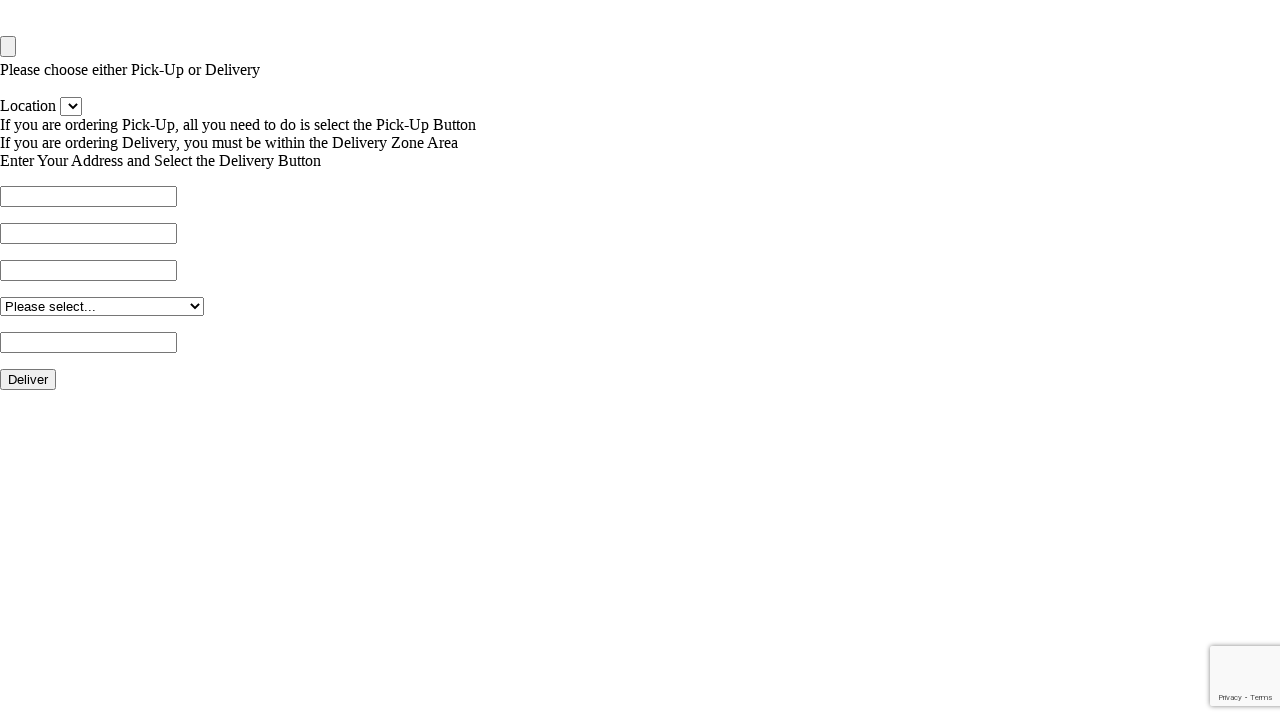

--- FILE ---
content_type: text/html; charset=utf-8
request_url: https://deliveryzones.bigholler.com/?SURL=PetesFamousPizza
body_size: 18120
content:


<!DOCTYPE html PUBLIC "">
<html>
<head><meta name="viewport" content="initial-scale=1.0, user-scalable=no" /><meta http-equiv="X-UA-Compatible" content="IE=100" /><title>
	Delivery Zone Template
</title>

    <script type="text/javascript" src="DZMapStuff.js?100"></script>
    <link id="MyStyleSheet" rel="stylesheet" type="text/css" />

    <script src="https://stacksnippets.net/scripts/snippet-javascript-console.min.js?v=1"></script>
    <script src="https://ajax.googleapis.com/ajax/libs/jquery/2.1.1/jquery.min.js"></script>
    <script src="https://rawgit.com/RobinHerbots/jquery.inputmask/3.x/dist/jquery.inputmask.bundle.js"></script>

    <link href="https://cdn.amplify.aws/packages/maplibre-gl/1.15.2/maplibre-gl.css" rel="stylesheet" integrity="sha384-DrPVD9GufrxGb7kWwRv0CywpXTmfvbKOZ5i5pN7urmIThew0zXKTME+gutUgtpeD" crossorigin="anonymous" referrerpolicy="no-referrer" />
    <script src="https://cdn.amplify.aws/packages/maplibre-gl/1.15.2/maplibre-gl.js" integrity="sha384-rwYfkmAOpciZS2bDuwZ/Xa/Gog6jXem8D/whm3wnsZSVFemDDlprcUXHnDDUcrNU" crossorigin="anonymous" referrerpolicy="no-referrer"></script>
    <script src="https://cdn.amplify.aws/packages/core/4.3.0/aws-amplify-core.min.js" integrity="sha384-7Oh+5w0l7XGyYvSqbKi2Q7SA5K640V5nyW2/LEbevDQEV1HMJqJLA1A00z2hu8fJ" crossorigin="anonymous" referrerpolicy="no-referrer"></script>
    <script src="https://cdn.amplify.aws/packages/auth/4.3.8/aws-amplify-auth.min.js" integrity="sha384-jfkXCEfYyVmDXYKlgWNwv54xRaZgk14m7sjeb2jLVBtUXCD2p+WU8YZ2mPZ9Xbdw" crossorigin="anonymous" referrerpolicy="no-referrer"></script>
    <script src="https://cdn.amplify.aws/packages/geo/1.1.0/aws-amplify-geo.min.js" integrity="sha384-TFMTyWuCbiptXTzvOgzJbV8TPUupG1rA1AVrznAhCSpXTIdGw82bGd8RTk5rr3nP" crossorigin="anonymous" referrerpolicy="no-referrer"></script>
    <script src="https://cdn.amplify.aws/packages/maplibre-gl-js-amplify/1.1.0/maplibre-gl-js-amplify.umd.min.js" integrity="sha384-7/RxWonKW1nM9zCKiwU9x6bkQTjldosg0D1vZYm0Zj+K/vUSnA3sOMhlRRWAtHPi" crossorigin="anonymous" referrerpolicy="no-referrer"></script>
    <script type="text/javascript" src="DZMapClasses.js?100"></script>
    <script type="text/javascript" src="https://www.google.com/recaptcha/api.js?render=6LcwQpIUAAAAALqVTp8KXj1Nc3HJE87jAtClOL03"></script>
    </head>
<body style="margin: 0">
    <form method="post" action="./?SURL=PetesFamousPizza" id="frmDelivery">
<div class="aspNetHidden">
<input type="hidden" name="__EVENTTARGET" id="__EVENTTARGET" value="" />
<input type="hidden" name="__EVENTARGUMENT" id="__EVENTARGUMENT" value="" />
<input type="hidden" name="__VIEWSTATE" id="__VIEWSTATE" value="/wEPDwUKMTA2OTk1NTMyMQ9kFgICAw9kFgICBw9kFgQCEw8QDxYCHgtfIURhdGFCb3VuZGdkEBU/[base64]" />
</div>

<script type="text/javascript">
//<![CDATA[
var theForm = document.forms['frmDelivery'];
if (!theForm) {
    theForm = document.frmDelivery;
}
function __doPostBack(eventTarget, eventArgument) {
    if (!theForm.onsubmit || (theForm.onsubmit() != false)) {
        theForm.__EVENTTARGET.value = eventTarget;
        theForm.__EVENTARGUMENT.value = eventArgument;
        theForm.submit();
    }
}
//]]>
</script>


<script src="/WebResource.axd?d=48QGG7tyzXNIPY1pFu_Ja8lTt5cFhA-w0TEwN57D9Lde0X3Dy_crwo3COfSQuFMX7fTLHp4GFrCibExtSCpPrUZ8BZMkpijV_rSi9q0shZ81&amp;t=638901392248157332" type="text/javascript"></script>


<script src="/ScriptResource.axd?d=T6LW3zB7QbtyxTv9QlFs6ZNprwTOURBXdBak7l79Ta5nElAmq5wb40_tjAlpEmuSuNb09PBrSBDn0z6OcAjgwy9HgARzkxKwsv-gcF0UyH8sWFozEbrAecUOL3-Q4auCAYK20C9KPP7nOxvqdZYFIcD2ODjDAaAikCNG3P48B0s1&amp;t=5c0e0825" type="text/javascript"></script>
<script src="/ScriptResource.axd?d=TIMiMhMHN2h9KcSRct3xt2e59iCJxiUVr0HVx6gSFmZ7bT-LMHcvmDszEWky_yT5IPtBpZmeDUOHyhRNdvOL5Cwt5ILs1TGOO3lQKbZZpgrihINDsVtad7Ldn6w6YDFKb8H82qIpxPxJm7vmMlaPI3wossRFIFP7m_r2l_6Rf9BplF3LM3hQ_BcOLLja63KQ0&amp;t=5c0e0825" type="text/javascript"></script>
<script type="text/javascript">
//<![CDATA[
var PageMethods = function() {
PageMethods.initializeBase(this);
this._timeout = 0;
this._userContext = null;
this._succeeded = null;
this._failed = null;
}
PageMethods.prototype = {
_get_path:function() {
 var p = this.get_path();
 if (p) return p;
 else return PageMethods._staticInstance.get_path();},
AwsLatLong:function(address,SearchRelevanceScore,lid,succeededCallback, failedCallback, userContext) {
return this._invoke(this._get_path(), 'AwsLatLong',false,{address:address,SearchRelevanceScore:SearchRelevanceScore,lid:lid},succeededCallback,failedCallback,userContext); }}
PageMethods.registerClass('PageMethods',Sys.Net.WebServiceProxy);
PageMethods._staticInstance = new PageMethods();
PageMethods.set_path = function(value) { PageMethods._staticInstance.set_path(value); }
PageMethods.get_path = function() { return PageMethods._staticInstance.get_path(); }
PageMethods.set_timeout = function(value) { PageMethods._staticInstance.set_timeout(value); }
PageMethods.get_timeout = function() { return PageMethods._staticInstance.get_timeout(); }
PageMethods.set_defaultUserContext = function(value) { PageMethods._staticInstance.set_defaultUserContext(value); }
PageMethods.get_defaultUserContext = function() { return PageMethods._staticInstance.get_defaultUserContext(); }
PageMethods.set_defaultSucceededCallback = function(value) { PageMethods._staticInstance.set_defaultSucceededCallback(value); }
PageMethods.get_defaultSucceededCallback = function() { return PageMethods._staticInstance.get_defaultSucceededCallback(); }
PageMethods.set_defaultFailedCallback = function(value) { PageMethods._staticInstance.set_defaultFailedCallback(value); }
PageMethods.get_defaultFailedCallback = function() { return PageMethods._staticInstance.get_defaultFailedCallback(); }
PageMethods.set_enableJsonp = function(value) { PageMethods._staticInstance.set_enableJsonp(value); }
PageMethods.get_enableJsonp = function() { return PageMethods._staticInstance.get_enableJsonp(); }
PageMethods.set_jsonpCallbackParameter = function(value) { PageMethods._staticInstance.set_jsonpCallbackParameter(value); }
PageMethods.get_jsonpCallbackParameter = function() { return PageMethods._staticInstance.get_jsonpCallbackParameter(); }
PageMethods.set_path("default.aspx");
PageMethods.AwsLatLong= function(address,SearchRelevanceScore,lid,onSuccess,onFailed,userContext) {PageMethods._staticInstance.AwsLatLong(address,SearchRelevanceScore,lid,onSuccess,onFailed,userContext); }
//]]>
</script>

<div class="aspNetHidden">

	<input type="hidden" name="__VIEWSTATEGENERATOR" id="__VIEWSTATEGENERATOR" value="CA0B0334" />
	<input type="hidden" name="__EVENTVALIDATION" id="__EVENTVALIDATION" value="/wEdAFTxzg6Mho6b+J58eoEKfwsWmo+dHUlcYdaxxI/U/S9ZXQdIvaPiKmlVEkKzAcchvWUrmtCHLRrNXCrKIKqPA4/YbdewKXFXAGhFnRgZqH/LbPl31HstHg8dxeSsAevr94KaaeIsL6vB25aBBNS0bddT7Q7VkV5fK7HuS/WsCknj/jO0GrRd2JvtqQatSFOgyZDME4T5Q/AslWnJ2KIcTYMuAXlXNiSLQOpF4/kNFm3bUfr7sr33+IcMbpH3Va+6sFaZ4XuKdecoTYC8Vt42z8q5Ezs77gx2+LAtThUx5M30NnB2qdRQaDyxsbMiWcBNnVOFkT3G+5nYObni/MINlNAjYwql1V7g70mPdUKAyDnD2m7cBUecVlSWASUHyPa4k7TA3SXykF4/0GuLqrYIdgeo9Oi6XqOTojZ7QN3XHEp6AuWjMecYyVOihoq8mhUtvZv43qsrPnAXYJgZRxdyt7EjaB1kXUexKLPavwANEaNiUUsxaTuFOFZ5YEez7t7ttau3mUwQysJf6Y3joCQFtoN8puOyp0QAtSD1ShB1safm+n6gSdauL6ro59HMgvw0/nC8lCpA/4tHWRCZWZqBmAtVjk+vg7IgZoMZZhL/pyciYwC/[base64]/Bq+m+M8anGFPA2OS7vCu6Wmtx2JXykOentSRk6o9VetcRPO2IlgSn9ofbuU/gI/SC3nqxReK9qygG/1YTlDhL03hwXt2IxLCsk/bKDKFyWrOIoy/xg2fL/JAghpt2vRT4E2lDc6UE/HPWv1ftwiYMQn8XzxnBmdmwZOVPaI64YigAmsXa7PuaRRnOIa/[base64]/xUq8Q9Ervt/x0s91LlLfu4lD4e9bhDZS72wApp/Ayjk/3hzlWHHVpwPq5v9UjBLBBqkwoRdJYu2PEdpY37zL+1QIP0vM0hXQq+XQjVEkghWXZpvDAb5kJZKabV8mzMHlswCxa/9fdD8mI5Ai25d3HX0p/aFe//Q9ilwxzms0Q07G4CNarrnTsXedNz46CjwAicIhT7hF5TSGEpvNlJn4lTwfBQpNG/uC/s/7221xAfpfvZ5TnBCI2iaO+jl0BG9evKg+O6iAP+mBniQ2xSNGX9fOTTkxx0OP99I4/f2LJXH/71Vfa/hoaknA2qBqAOCLZedVepUB3QW89SoUvn8R4xiUltEunHQs3GGXj3ExzVsC+4hfIwAIvUeMumGBfROg38C2J7jecmshJ3A7/nIopEhP5rZdRgw+4mO+dEd73kIHIX854yZK1VJ3SXQWxvmNA5w9s12l5uZNMjLa4Zc+/0PJ0KhibfZnOXbmJvTBVC9fnHExIKE6DWmDLp+tVIKxz4uhuBUtusf/3R0fNjsoXiH6TOm17/xWYOTBp7sdn1W3YQx7sEXcnnYQ==" />
</div>
        <script type="text/javascript">
//<![CDATA[
Sys.WebForms.PageRequestManager._initialize('ScriptManager1', 'frmDelivery', [], [], [], 90, '');
//]]>
</script>

        <div id="wrapper">
            <div class="maincontainer">
                <div class="header">
                    <div id="pnlHeader" class="pnlHeader">
	
                        <img id="imgHeader" src="" />
                        
                        <div class="blankbox">&nbsp;</div>
                    
</div>
                </div>
                <div id="pnlPickup" class="pickup">
	
                    <div class="pickupbuttoncontainer">
                        <div class="mainbutton">
                            <input type="button" onclick="getPickupButtonClick()" class="pickupbutton" />
                        </div>
                    </div>
                    <div class="Pickupheading">
                        <span id="lblPickupHeading">Please choose either Pick-Up or Delivery</span>
                    </div>

                    <div id="pnlLocation" class="Location" style="width:100px;">
		
                        <div class="Location">
                            <br />
                            Location
					<select name="ddlLocations" id="ddlLocations" class="ddlLocation" AutoComplete="ddlLocations">

		</select>
                        </div>
                    
	</div>

                    <div class="PickupText">
                        <span id="lblPickupText">If you are ordering Pick-Up, all you need to do is select the Pick-Up Button</span>
                    </div>
                
</div>
                <div id="pnlDelivery" class="Delivery">
	

                    <div class="delivery">
                        <div class="DeliveryText">
                            <span id="lblDeliveryText">If you are ordering Delivery, you must be within the Delivery Zone Area</span>
                        </div>
                        <div>
                            <div id="map" style="float: left; height: 25vh" class="map_canvas" />
                        </div>
                        <div class="formsection">
                            <div class="DeliveryInstructions">
                                <span id="lblDeliveryInstructions">Enter Your Address and Select the Delivery Button</span>
                            </div>
                            <div class="searchform">
                                <p>
                                    <label>
                                        </label>
                                    <input name="txtAddress" type="text" id="txtAddress" AutoComplete="txtAddress" />
                                </p>
                                <p>
                                    <label>
                                        </label>
                                    <input name="txtAddress2" type="text" id="txtAddress2" AutoComplete="txtAddress2" />
                                </p>
                                <p>
                                    <label>
                                        </label>
                                    <input name="txtCity" type="text" id="txtCity" AutoComplete="txtCity" />
                                </p>
                                <p>
                                    <label>
                                        </label>
                                    <select name="selState" id="selState" AutoComplete="selState">
		<option selected="selected" value="">Please select...</option>
		<option value="AA">Armed Forces Americas</option>
		<option value="AE">Armed Forces Europe</option>
		<option value="AK">Alaska</option>
		<option value="AL">Alabama</option>
		<option value="AP">Armed Forces Pacific</option>
		<option value="AR">Arkansas</option>
		<option value="AS">American Samoa</option>
		<option value="AZ">Arizona</option>
		<option value="CA">California</option>
		<option value="CO">Colorado</option>
		<option value="CT">Connecticut</option>
		<option value="DC">District of Columbia</option>
		<option value="DE">Delaware</option>
		<option value="FL">Florida</option>
		<option value="FM">Federated States of Micronesia</option>
		<option value="GA">Georgia</option>
		<option value="GU">Guam</option>
		<option value="HI">Hawaii</option>
		<option value="IA">Iowa</option>
		<option value="ID">Idaho</option>
		<option value="IL">Illinois</option>
		<option value="IN">Indiana</option>
		<option value="KS">Kansas</option>
		<option value="KY">Kentucky</option>
		<option value="LA">Louisiana</option>
		<option value="MA">Massachusetts</option>
		<option value="MD">Maryland</option>
		<option value="ME">Maine</option>
		<option value="MH">Marshall Islands</option>
		<option value="MI">Michigan</option>
		<option value="MN">Minnesota</option>
		<option value="MO">Missouri</option>
		<option value="MP">Northern Mariana Islands</option>
		<option value="MS">Mississippi</option>
		<option value="MT">Montana</option>
		<option value="NC">North Carolina</option>
		<option value="ND">North Dakota</option>
		<option value="NE">Nebraska</option>
		<option value="NH">New Hampshire</option>
		<option value="NJ">New Jersey</option>
		<option value="NM">New Mexico</option>
		<option value="NV">Nevada</option>
		<option value="NY">New York</option>
		<option value="OH">Ohio</option>
		<option value="OK">Oklahoma</option>
		<option value="OR">Oregon</option>
		<option value="PA">Pennsylvania</option>
		<option value="PR">Puerto Rico</option>
		<option value="PW">Palau</option>
		<option value="RI">Rhode Island</option>
		<option value="SC">South Carolina</option>
		<option value="SD">South Dakota</option>
		<option value="TN">Tennessee</option>
		<option value="TX">Texas</option>
		<option value="UT">Utah</option>
		<option value="VA">Virginia</option>
		<option value="VI">Virgin Islands</option>
		<option value="VT">Vermont</option>
		<option value="WA">Washington</option>
		<option value="WI">Wisconsin</option>
		<option value="WV">West Virginia</option>
		<option value="WY">Wyoming</option>

	</select>
                                    

                                </p>
                                <p id="pZip">
                                    <label>
                                        </label>
                                    <input name="txtZip" type="text" id="txtZip" AutoComplete="txtZip" />
                                </p>

                                

                                <input name="btnDeliver" type="button" id="btnDeliver" value="Deliver" onclick="doSearch()" class="submit" />
                            </div>
                        </div>
                        
                    </div>
                
</div>
            </div>
            <div class="footer">
                
                <input type="submit" name="btnDoorDash" value="" onclick="return true;" id="btnDoorDash" style="visibility: hidden;" />
            </div>
            <input type="hidden" name="hidURL" id="hidURL" />
            <input type="hidden" name="hidDeliveryURL" id="hidDeliveryURL" />
            <input type="hidden" name="hidLatitude" id="hidLatitude" />
            <input type="hidden" name="hidLongitude" id="hidLongitude" />
            <input type="hidden" name="hidUGUID" id="hidUGUID" value="0" />
            <input type="hidden" name="hidCID" id="hidCID" value="0" />
            <input type="hidden" name="hidGoogleCantFindAddress" id="hidGoogleCantFindAddress" />
            <input type="hidden" name="hidDefaultLocationID" id="hidDefaultLocationID" />
            <input type="hidden" name="hidusesDoorDashForDelivery" id="hidusesDoorDashForDelivery" />
            <input type="hidden" name="hidDoorDashURL" id="hidDoorDashURL" />
            <input type="hidden" name="hidLocationPhoneNumber" id="hidLocationPhoneNumber" />
            <input type="hidden" name="hidSURL" id="hidSURL" value="PetesFamousPizza" />
            <input type="hidden" name="hidSearchRelevanceScore" id="hidSearchRelevanceScore" />
            <input type="hidden" name="hidLID" id="hidLID" />
        </div>
    </form>
</body>
</html>


--- FILE ---
content_type: text/html; charset=utf-8
request_url: https://www.google.com/recaptcha/api2/anchor?ar=1&k=6LcwQpIUAAAAALqVTp8KXj1Nc3HJE87jAtClOL03&co=aHR0cHM6Ly9kZWxpdmVyeXpvbmVzLmJpZ2hvbGxlci5jb206NDQz&hl=en&v=7gg7H51Q-naNfhmCP3_R47ho&size=invisible&anchor-ms=20000&execute-ms=30000&cb=y3su8iteyydi
body_size: 49092
content:
<!DOCTYPE HTML><html dir="ltr" lang="en"><head><meta http-equiv="Content-Type" content="text/html; charset=UTF-8">
<meta http-equiv="X-UA-Compatible" content="IE=edge">
<title>reCAPTCHA</title>
<style type="text/css">
/* cyrillic-ext */
@font-face {
  font-family: 'Roboto';
  font-style: normal;
  font-weight: 400;
  font-stretch: 100%;
  src: url(//fonts.gstatic.com/s/roboto/v48/KFO7CnqEu92Fr1ME7kSn66aGLdTylUAMa3GUBHMdazTgWw.woff2) format('woff2');
  unicode-range: U+0460-052F, U+1C80-1C8A, U+20B4, U+2DE0-2DFF, U+A640-A69F, U+FE2E-FE2F;
}
/* cyrillic */
@font-face {
  font-family: 'Roboto';
  font-style: normal;
  font-weight: 400;
  font-stretch: 100%;
  src: url(//fonts.gstatic.com/s/roboto/v48/KFO7CnqEu92Fr1ME7kSn66aGLdTylUAMa3iUBHMdazTgWw.woff2) format('woff2');
  unicode-range: U+0301, U+0400-045F, U+0490-0491, U+04B0-04B1, U+2116;
}
/* greek-ext */
@font-face {
  font-family: 'Roboto';
  font-style: normal;
  font-weight: 400;
  font-stretch: 100%;
  src: url(//fonts.gstatic.com/s/roboto/v48/KFO7CnqEu92Fr1ME7kSn66aGLdTylUAMa3CUBHMdazTgWw.woff2) format('woff2');
  unicode-range: U+1F00-1FFF;
}
/* greek */
@font-face {
  font-family: 'Roboto';
  font-style: normal;
  font-weight: 400;
  font-stretch: 100%;
  src: url(//fonts.gstatic.com/s/roboto/v48/KFO7CnqEu92Fr1ME7kSn66aGLdTylUAMa3-UBHMdazTgWw.woff2) format('woff2');
  unicode-range: U+0370-0377, U+037A-037F, U+0384-038A, U+038C, U+038E-03A1, U+03A3-03FF;
}
/* math */
@font-face {
  font-family: 'Roboto';
  font-style: normal;
  font-weight: 400;
  font-stretch: 100%;
  src: url(//fonts.gstatic.com/s/roboto/v48/KFO7CnqEu92Fr1ME7kSn66aGLdTylUAMawCUBHMdazTgWw.woff2) format('woff2');
  unicode-range: U+0302-0303, U+0305, U+0307-0308, U+0310, U+0312, U+0315, U+031A, U+0326-0327, U+032C, U+032F-0330, U+0332-0333, U+0338, U+033A, U+0346, U+034D, U+0391-03A1, U+03A3-03A9, U+03B1-03C9, U+03D1, U+03D5-03D6, U+03F0-03F1, U+03F4-03F5, U+2016-2017, U+2034-2038, U+203C, U+2040, U+2043, U+2047, U+2050, U+2057, U+205F, U+2070-2071, U+2074-208E, U+2090-209C, U+20D0-20DC, U+20E1, U+20E5-20EF, U+2100-2112, U+2114-2115, U+2117-2121, U+2123-214F, U+2190, U+2192, U+2194-21AE, U+21B0-21E5, U+21F1-21F2, U+21F4-2211, U+2213-2214, U+2216-22FF, U+2308-230B, U+2310, U+2319, U+231C-2321, U+2336-237A, U+237C, U+2395, U+239B-23B7, U+23D0, U+23DC-23E1, U+2474-2475, U+25AF, U+25B3, U+25B7, U+25BD, U+25C1, U+25CA, U+25CC, U+25FB, U+266D-266F, U+27C0-27FF, U+2900-2AFF, U+2B0E-2B11, U+2B30-2B4C, U+2BFE, U+3030, U+FF5B, U+FF5D, U+1D400-1D7FF, U+1EE00-1EEFF;
}
/* symbols */
@font-face {
  font-family: 'Roboto';
  font-style: normal;
  font-weight: 400;
  font-stretch: 100%;
  src: url(//fonts.gstatic.com/s/roboto/v48/KFO7CnqEu92Fr1ME7kSn66aGLdTylUAMaxKUBHMdazTgWw.woff2) format('woff2');
  unicode-range: U+0001-000C, U+000E-001F, U+007F-009F, U+20DD-20E0, U+20E2-20E4, U+2150-218F, U+2190, U+2192, U+2194-2199, U+21AF, U+21E6-21F0, U+21F3, U+2218-2219, U+2299, U+22C4-22C6, U+2300-243F, U+2440-244A, U+2460-24FF, U+25A0-27BF, U+2800-28FF, U+2921-2922, U+2981, U+29BF, U+29EB, U+2B00-2BFF, U+4DC0-4DFF, U+FFF9-FFFB, U+10140-1018E, U+10190-1019C, U+101A0, U+101D0-101FD, U+102E0-102FB, U+10E60-10E7E, U+1D2C0-1D2D3, U+1D2E0-1D37F, U+1F000-1F0FF, U+1F100-1F1AD, U+1F1E6-1F1FF, U+1F30D-1F30F, U+1F315, U+1F31C, U+1F31E, U+1F320-1F32C, U+1F336, U+1F378, U+1F37D, U+1F382, U+1F393-1F39F, U+1F3A7-1F3A8, U+1F3AC-1F3AF, U+1F3C2, U+1F3C4-1F3C6, U+1F3CA-1F3CE, U+1F3D4-1F3E0, U+1F3ED, U+1F3F1-1F3F3, U+1F3F5-1F3F7, U+1F408, U+1F415, U+1F41F, U+1F426, U+1F43F, U+1F441-1F442, U+1F444, U+1F446-1F449, U+1F44C-1F44E, U+1F453, U+1F46A, U+1F47D, U+1F4A3, U+1F4B0, U+1F4B3, U+1F4B9, U+1F4BB, U+1F4BF, U+1F4C8-1F4CB, U+1F4D6, U+1F4DA, U+1F4DF, U+1F4E3-1F4E6, U+1F4EA-1F4ED, U+1F4F7, U+1F4F9-1F4FB, U+1F4FD-1F4FE, U+1F503, U+1F507-1F50B, U+1F50D, U+1F512-1F513, U+1F53E-1F54A, U+1F54F-1F5FA, U+1F610, U+1F650-1F67F, U+1F687, U+1F68D, U+1F691, U+1F694, U+1F698, U+1F6AD, U+1F6B2, U+1F6B9-1F6BA, U+1F6BC, U+1F6C6-1F6CF, U+1F6D3-1F6D7, U+1F6E0-1F6EA, U+1F6F0-1F6F3, U+1F6F7-1F6FC, U+1F700-1F7FF, U+1F800-1F80B, U+1F810-1F847, U+1F850-1F859, U+1F860-1F887, U+1F890-1F8AD, U+1F8B0-1F8BB, U+1F8C0-1F8C1, U+1F900-1F90B, U+1F93B, U+1F946, U+1F984, U+1F996, U+1F9E9, U+1FA00-1FA6F, U+1FA70-1FA7C, U+1FA80-1FA89, U+1FA8F-1FAC6, U+1FACE-1FADC, U+1FADF-1FAE9, U+1FAF0-1FAF8, U+1FB00-1FBFF;
}
/* vietnamese */
@font-face {
  font-family: 'Roboto';
  font-style: normal;
  font-weight: 400;
  font-stretch: 100%;
  src: url(//fonts.gstatic.com/s/roboto/v48/KFO7CnqEu92Fr1ME7kSn66aGLdTylUAMa3OUBHMdazTgWw.woff2) format('woff2');
  unicode-range: U+0102-0103, U+0110-0111, U+0128-0129, U+0168-0169, U+01A0-01A1, U+01AF-01B0, U+0300-0301, U+0303-0304, U+0308-0309, U+0323, U+0329, U+1EA0-1EF9, U+20AB;
}
/* latin-ext */
@font-face {
  font-family: 'Roboto';
  font-style: normal;
  font-weight: 400;
  font-stretch: 100%;
  src: url(//fonts.gstatic.com/s/roboto/v48/KFO7CnqEu92Fr1ME7kSn66aGLdTylUAMa3KUBHMdazTgWw.woff2) format('woff2');
  unicode-range: U+0100-02BA, U+02BD-02C5, U+02C7-02CC, U+02CE-02D7, U+02DD-02FF, U+0304, U+0308, U+0329, U+1D00-1DBF, U+1E00-1E9F, U+1EF2-1EFF, U+2020, U+20A0-20AB, U+20AD-20C0, U+2113, U+2C60-2C7F, U+A720-A7FF;
}
/* latin */
@font-face {
  font-family: 'Roboto';
  font-style: normal;
  font-weight: 400;
  font-stretch: 100%;
  src: url(//fonts.gstatic.com/s/roboto/v48/KFO7CnqEu92Fr1ME7kSn66aGLdTylUAMa3yUBHMdazQ.woff2) format('woff2');
  unicode-range: U+0000-00FF, U+0131, U+0152-0153, U+02BB-02BC, U+02C6, U+02DA, U+02DC, U+0304, U+0308, U+0329, U+2000-206F, U+20AC, U+2122, U+2191, U+2193, U+2212, U+2215, U+FEFF, U+FFFD;
}
/* cyrillic-ext */
@font-face {
  font-family: 'Roboto';
  font-style: normal;
  font-weight: 500;
  font-stretch: 100%;
  src: url(//fonts.gstatic.com/s/roboto/v48/KFO7CnqEu92Fr1ME7kSn66aGLdTylUAMa3GUBHMdazTgWw.woff2) format('woff2');
  unicode-range: U+0460-052F, U+1C80-1C8A, U+20B4, U+2DE0-2DFF, U+A640-A69F, U+FE2E-FE2F;
}
/* cyrillic */
@font-face {
  font-family: 'Roboto';
  font-style: normal;
  font-weight: 500;
  font-stretch: 100%;
  src: url(//fonts.gstatic.com/s/roboto/v48/KFO7CnqEu92Fr1ME7kSn66aGLdTylUAMa3iUBHMdazTgWw.woff2) format('woff2');
  unicode-range: U+0301, U+0400-045F, U+0490-0491, U+04B0-04B1, U+2116;
}
/* greek-ext */
@font-face {
  font-family: 'Roboto';
  font-style: normal;
  font-weight: 500;
  font-stretch: 100%;
  src: url(//fonts.gstatic.com/s/roboto/v48/KFO7CnqEu92Fr1ME7kSn66aGLdTylUAMa3CUBHMdazTgWw.woff2) format('woff2');
  unicode-range: U+1F00-1FFF;
}
/* greek */
@font-face {
  font-family: 'Roboto';
  font-style: normal;
  font-weight: 500;
  font-stretch: 100%;
  src: url(//fonts.gstatic.com/s/roboto/v48/KFO7CnqEu92Fr1ME7kSn66aGLdTylUAMa3-UBHMdazTgWw.woff2) format('woff2');
  unicode-range: U+0370-0377, U+037A-037F, U+0384-038A, U+038C, U+038E-03A1, U+03A3-03FF;
}
/* math */
@font-face {
  font-family: 'Roboto';
  font-style: normal;
  font-weight: 500;
  font-stretch: 100%;
  src: url(//fonts.gstatic.com/s/roboto/v48/KFO7CnqEu92Fr1ME7kSn66aGLdTylUAMawCUBHMdazTgWw.woff2) format('woff2');
  unicode-range: U+0302-0303, U+0305, U+0307-0308, U+0310, U+0312, U+0315, U+031A, U+0326-0327, U+032C, U+032F-0330, U+0332-0333, U+0338, U+033A, U+0346, U+034D, U+0391-03A1, U+03A3-03A9, U+03B1-03C9, U+03D1, U+03D5-03D6, U+03F0-03F1, U+03F4-03F5, U+2016-2017, U+2034-2038, U+203C, U+2040, U+2043, U+2047, U+2050, U+2057, U+205F, U+2070-2071, U+2074-208E, U+2090-209C, U+20D0-20DC, U+20E1, U+20E5-20EF, U+2100-2112, U+2114-2115, U+2117-2121, U+2123-214F, U+2190, U+2192, U+2194-21AE, U+21B0-21E5, U+21F1-21F2, U+21F4-2211, U+2213-2214, U+2216-22FF, U+2308-230B, U+2310, U+2319, U+231C-2321, U+2336-237A, U+237C, U+2395, U+239B-23B7, U+23D0, U+23DC-23E1, U+2474-2475, U+25AF, U+25B3, U+25B7, U+25BD, U+25C1, U+25CA, U+25CC, U+25FB, U+266D-266F, U+27C0-27FF, U+2900-2AFF, U+2B0E-2B11, U+2B30-2B4C, U+2BFE, U+3030, U+FF5B, U+FF5D, U+1D400-1D7FF, U+1EE00-1EEFF;
}
/* symbols */
@font-face {
  font-family: 'Roboto';
  font-style: normal;
  font-weight: 500;
  font-stretch: 100%;
  src: url(//fonts.gstatic.com/s/roboto/v48/KFO7CnqEu92Fr1ME7kSn66aGLdTylUAMaxKUBHMdazTgWw.woff2) format('woff2');
  unicode-range: U+0001-000C, U+000E-001F, U+007F-009F, U+20DD-20E0, U+20E2-20E4, U+2150-218F, U+2190, U+2192, U+2194-2199, U+21AF, U+21E6-21F0, U+21F3, U+2218-2219, U+2299, U+22C4-22C6, U+2300-243F, U+2440-244A, U+2460-24FF, U+25A0-27BF, U+2800-28FF, U+2921-2922, U+2981, U+29BF, U+29EB, U+2B00-2BFF, U+4DC0-4DFF, U+FFF9-FFFB, U+10140-1018E, U+10190-1019C, U+101A0, U+101D0-101FD, U+102E0-102FB, U+10E60-10E7E, U+1D2C0-1D2D3, U+1D2E0-1D37F, U+1F000-1F0FF, U+1F100-1F1AD, U+1F1E6-1F1FF, U+1F30D-1F30F, U+1F315, U+1F31C, U+1F31E, U+1F320-1F32C, U+1F336, U+1F378, U+1F37D, U+1F382, U+1F393-1F39F, U+1F3A7-1F3A8, U+1F3AC-1F3AF, U+1F3C2, U+1F3C4-1F3C6, U+1F3CA-1F3CE, U+1F3D4-1F3E0, U+1F3ED, U+1F3F1-1F3F3, U+1F3F5-1F3F7, U+1F408, U+1F415, U+1F41F, U+1F426, U+1F43F, U+1F441-1F442, U+1F444, U+1F446-1F449, U+1F44C-1F44E, U+1F453, U+1F46A, U+1F47D, U+1F4A3, U+1F4B0, U+1F4B3, U+1F4B9, U+1F4BB, U+1F4BF, U+1F4C8-1F4CB, U+1F4D6, U+1F4DA, U+1F4DF, U+1F4E3-1F4E6, U+1F4EA-1F4ED, U+1F4F7, U+1F4F9-1F4FB, U+1F4FD-1F4FE, U+1F503, U+1F507-1F50B, U+1F50D, U+1F512-1F513, U+1F53E-1F54A, U+1F54F-1F5FA, U+1F610, U+1F650-1F67F, U+1F687, U+1F68D, U+1F691, U+1F694, U+1F698, U+1F6AD, U+1F6B2, U+1F6B9-1F6BA, U+1F6BC, U+1F6C6-1F6CF, U+1F6D3-1F6D7, U+1F6E0-1F6EA, U+1F6F0-1F6F3, U+1F6F7-1F6FC, U+1F700-1F7FF, U+1F800-1F80B, U+1F810-1F847, U+1F850-1F859, U+1F860-1F887, U+1F890-1F8AD, U+1F8B0-1F8BB, U+1F8C0-1F8C1, U+1F900-1F90B, U+1F93B, U+1F946, U+1F984, U+1F996, U+1F9E9, U+1FA00-1FA6F, U+1FA70-1FA7C, U+1FA80-1FA89, U+1FA8F-1FAC6, U+1FACE-1FADC, U+1FADF-1FAE9, U+1FAF0-1FAF8, U+1FB00-1FBFF;
}
/* vietnamese */
@font-face {
  font-family: 'Roboto';
  font-style: normal;
  font-weight: 500;
  font-stretch: 100%;
  src: url(//fonts.gstatic.com/s/roboto/v48/KFO7CnqEu92Fr1ME7kSn66aGLdTylUAMa3OUBHMdazTgWw.woff2) format('woff2');
  unicode-range: U+0102-0103, U+0110-0111, U+0128-0129, U+0168-0169, U+01A0-01A1, U+01AF-01B0, U+0300-0301, U+0303-0304, U+0308-0309, U+0323, U+0329, U+1EA0-1EF9, U+20AB;
}
/* latin-ext */
@font-face {
  font-family: 'Roboto';
  font-style: normal;
  font-weight: 500;
  font-stretch: 100%;
  src: url(//fonts.gstatic.com/s/roboto/v48/KFO7CnqEu92Fr1ME7kSn66aGLdTylUAMa3KUBHMdazTgWw.woff2) format('woff2');
  unicode-range: U+0100-02BA, U+02BD-02C5, U+02C7-02CC, U+02CE-02D7, U+02DD-02FF, U+0304, U+0308, U+0329, U+1D00-1DBF, U+1E00-1E9F, U+1EF2-1EFF, U+2020, U+20A0-20AB, U+20AD-20C0, U+2113, U+2C60-2C7F, U+A720-A7FF;
}
/* latin */
@font-face {
  font-family: 'Roboto';
  font-style: normal;
  font-weight: 500;
  font-stretch: 100%;
  src: url(//fonts.gstatic.com/s/roboto/v48/KFO7CnqEu92Fr1ME7kSn66aGLdTylUAMa3yUBHMdazQ.woff2) format('woff2');
  unicode-range: U+0000-00FF, U+0131, U+0152-0153, U+02BB-02BC, U+02C6, U+02DA, U+02DC, U+0304, U+0308, U+0329, U+2000-206F, U+20AC, U+2122, U+2191, U+2193, U+2212, U+2215, U+FEFF, U+FFFD;
}
/* cyrillic-ext */
@font-face {
  font-family: 'Roboto';
  font-style: normal;
  font-weight: 900;
  font-stretch: 100%;
  src: url(//fonts.gstatic.com/s/roboto/v48/KFO7CnqEu92Fr1ME7kSn66aGLdTylUAMa3GUBHMdazTgWw.woff2) format('woff2');
  unicode-range: U+0460-052F, U+1C80-1C8A, U+20B4, U+2DE0-2DFF, U+A640-A69F, U+FE2E-FE2F;
}
/* cyrillic */
@font-face {
  font-family: 'Roboto';
  font-style: normal;
  font-weight: 900;
  font-stretch: 100%;
  src: url(//fonts.gstatic.com/s/roboto/v48/KFO7CnqEu92Fr1ME7kSn66aGLdTylUAMa3iUBHMdazTgWw.woff2) format('woff2');
  unicode-range: U+0301, U+0400-045F, U+0490-0491, U+04B0-04B1, U+2116;
}
/* greek-ext */
@font-face {
  font-family: 'Roboto';
  font-style: normal;
  font-weight: 900;
  font-stretch: 100%;
  src: url(//fonts.gstatic.com/s/roboto/v48/KFO7CnqEu92Fr1ME7kSn66aGLdTylUAMa3CUBHMdazTgWw.woff2) format('woff2');
  unicode-range: U+1F00-1FFF;
}
/* greek */
@font-face {
  font-family: 'Roboto';
  font-style: normal;
  font-weight: 900;
  font-stretch: 100%;
  src: url(//fonts.gstatic.com/s/roboto/v48/KFO7CnqEu92Fr1ME7kSn66aGLdTylUAMa3-UBHMdazTgWw.woff2) format('woff2');
  unicode-range: U+0370-0377, U+037A-037F, U+0384-038A, U+038C, U+038E-03A1, U+03A3-03FF;
}
/* math */
@font-face {
  font-family: 'Roboto';
  font-style: normal;
  font-weight: 900;
  font-stretch: 100%;
  src: url(//fonts.gstatic.com/s/roboto/v48/KFO7CnqEu92Fr1ME7kSn66aGLdTylUAMawCUBHMdazTgWw.woff2) format('woff2');
  unicode-range: U+0302-0303, U+0305, U+0307-0308, U+0310, U+0312, U+0315, U+031A, U+0326-0327, U+032C, U+032F-0330, U+0332-0333, U+0338, U+033A, U+0346, U+034D, U+0391-03A1, U+03A3-03A9, U+03B1-03C9, U+03D1, U+03D5-03D6, U+03F0-03F1, U+03F4-03F5, U+2016-2017, U+2034-2038, U+203C, U+2040, U+2043, U+2047, U+2050, U+2057, U+205F, U+2070-2071, U+2074-208E, U+2090-209C, U+20D0-20DC, U+20E1, U+20E5-20EF, U+2100-2112, U+2114-2115, U+2117-2121, U+2123-214F, U+2190, U+2192, U+2194-21AE, U+21B0-21E5, U+21F1-21F2, U+21F4-2211, U+2213-2214, U+2216-22FF, U+2308-230B, U+2310, U+2319, U+231C-2321, U+2336-237A, U+237C, U+2395, U+239B-23B7, U+23D0, U+23DC-23E1, U+2474-2475, U+25AF, U+25B3, U+25B7, U+25BD, U+25C1, U+25CA, U+25CC, U+25FB, U+266D-266F, U+27C0-27FF, U+2900-2AFF, U+2B0E-2B11, U+2B30-2B4C, U+2BFE, U+3030, U+FF5B, U+FF5D, U+1D400-1D7FF, U+1EE00-1EEFF;
}
/* symbols */
@font-face {
  font-family: 'Roboto';
  font-style: normal;
  font-weight: 900;
  font-stretch: 100%;
  src: url(//fonts.gstatic.com/s/roboto/v48/KFO7CnqEu92Fr1ME7kSn66aGLdTylUAMaxKUBHMdazTgWw.woff2) format('woff2');
  unicode-range: U+0001-000C, U+000E-001F, U+007F-009F, U+20DD-20E0, U+20E2-20E4, U+2150-218F, U+2190, U+2192, U+2194-2199, U+21AF, U+21E6-21F0, U+21F3, U+2218-2219, U+2299, U+22C4-22C6, U+2300-243F, U+2440-244A, U+2460-24FF, U+25A0-27BF, U+2800-28FF, U+2921-2922, U+2981, U+29BF, U+29EB, U+2B00-2BFF, U+4DC0-4DFF, U+FFF9-FFFB, U+10140-1018E, U+10190-1019C, U+101A0, U+101D0-101FD, U+102E0-102FB, U+10E60-10E7E, U+1D2C0-1D2D3, U+1D2E0-1D37F, U+1F000-1F0FF, U+1F100-1F1AD, U+1F1E6-1F1FF, U+1F30D-1F30F, U+1F315, U+1F31C, U+1F31E, U+1F320-1F32C, U+1F336, U+1F378, U+1F37D, U+1F382, U+1F393-1F39F, U+1F3A7-1F3A8, U+1F3AC-1F3AF, U+1F3C2, U+1F3C4-1F3C6, U+1F3CA-1F3CE, U+1F3D4-1F3E0, U+1F3ED, U+1F3F1-1F3F3, U+1F3F5-1F3F7, U+1F408, U+1F415, U+1F41F, U+1F426, U+1F43F, U+1F441-1F442, U+1F444, U+1F446-1F449, U+1F44C-1F44E, U+1F453, U+1F46A, U+1F47D, U+1F4A3, U+1F4B0, U+1F4B3, U+1F4B9, U+1F4BB, U+1F4BF, U+1F4C8-1F4CB, U+1F4D6, U+1F4DA, U+1F4DF, U+1F4E3-1F4E6, U+1F4EA-1F4ED, U+1F4F7, U+1F4F9-1F4FB, U+1F4FD-1F4FE, U+1F503, U+1F507-1F50B, U+1F50D, U+1F512-1F513, U+1F53E-1F54A, U+1F54F-1F5FA, U+1F610, U+1F650-1F67F, U+1F687, U+1F68D, U+1F691, U+1F694, U+1F698, U+1F6AD, U+1F6B2, U+1F6B9-1F6BA, U+1F6BC, U+1F6C6-1F6CF, U+1F6D3-1F6D7, U+1F6E0-1F6EA, U+1F6F0-1F6F3, U+1F6F7-1F6FC, U+1F700-1F7FF, U+1F800-1F80B, U+1F810-1F847, U+1F850-1F859, U+1F860-1F887, U+1F890-1F8AD, U+1F8B0-1F8BB, U+1F8C0-1F8C1, U+1F900-1F90B, U+1F93B, U+1F946, U+1F984, U+1F996, U+1F9E9, U+1FA00-1FA6F, U+1FA70-1FA7C, U+1FA80-1FA89, U+1FA8F-1FAC6, U+1FACE-1FADC, U+1FADF-1FAE9, U+1FAF0-1FAF8, U+1FB00-1FBFF;
}
/* vietnamese */
@font-face {
  font-family: 'Roboto';
  font-style: normal;
  font-weight: 900;
  font-stretch: 100%;
  src: url(//fonts.gstatic.com/s/roboto/v48/KFO7CnqEu92Fr1ME7kSn66aGLdTylUAMa3OUBHMdazTgWw.woff2) format('woff2');
  unicode-range: U+0102-0103, U+0110-0111, U+0128-0129, U+0168-0169, U+01A0-01A1, U+01AF-01B0, U+0300-0301, U+0303-0304, U+0308-0309, U+0323, U+0329, U+1EA0-1EF9, U+20AB;
}
/* latin-ext */
@font-face {
  font-family: 'Roboto';
  font-style: normal;
  font-weight: 900;
  font-stretch: 100%;
  src: url(//fonts.gstatic.com/s/roboto/v48/KFO7CnqEu92Fr1ME7kSn66aGLdTylUAMa3KUBHMdazTgWw.woff2) format('woff2');
  unicode-range: U+0100-02BA, U+02BD-02C5, U+02C7-02CC, U+02CE-02D7, U+02DD-02FF, U+0304, U+0308, U+0329, U+1D00-1DBF, U+1E00-1E9F, U+1EF2-1EFF, U+2020, U+20A0-20AB, U+20AD-20C0, U+2113, U+2C60-2C7F, U+A720-A7FF;
}
/* latin */
@font-face {
  font-family: 'Roboto';
  font-style: normal;
  font-weight: 900;
  font-stretch: 100%;
  src: url(//fonts.gstatic.com/s/roboto/v48/KFO7CnqEu92Fr1ME7kSn66aGLdTylUAMa3yUBHMdazQ.woff2) format('woff2');
  unicode-range: U+0000-00FF, U+0131, U+0152-0153, U+02BB-02BC, U+02C6, U+02DA, U+02DC, U+0304, U+0308, U+0329, U+2000-206F, U+20AC, U+2122, U+2191, U+2193, U+2212, U+2215, U+FEFF, U+FFFD;
}

</style>
<link rel="stylesheet" type="text/css" href="https://www.gstatic.com/recaptcha/releases/7gg7H51Q-naNfhmCP3_R47ho/styles__ltr.css">
<script nonce="23HgODUgP7Q-gRc_09uDZw" type="text/javascript">window['__recaptcha_api'] = 'https://www.google.com/recaptcha/api2/';</script>
<script type="text/javascript" src="https://www.gstatic.com/recaptcha/releases/7gg7H51Q-naNfhmCP3_R47ho/recaptcha__en.js" nonce="23HgODUgP7Q-gRc_09uDZw">
      
    </script></head>
<body><div id="rc-anchor-alert" class="rc-anchor-alert"></div>
<input type="hidden" id="recaptcha-token" value="[base64]">
<script type="text/javascript" nonce="23HgODUgP7Q-gRc_09uDZw">
      recaptcha.anchor.Main.init("[\x22ainput\x22,[\x22bgdata\x22,\x22\x22,\[base64]/[base64]/[base64]/KE4oMTI0LHYsdi5HKSxMWihsLHYpKTpOKDEyNCx2LGwpLFYpLHYpLFQpKSxGKDE3MSx2KX0scjc9ZnVuY3Rpb24obCl7cmV0dXJuIGx9LEM9ZnVuY3Rpb24obCxWLHYpe04odixsLFYpLFZbYWtdPTI3OTZ9LG49ZnVuY3Rpb24obCxWKXtWLlg9KChWLlg/[base64]/[base64]/[base64]/[base64]/[base64]/[base64]/[base64]/[base64]/[base64]/[base64]/[base64]\\u003d\x22,\[base64]\\u003d\x22,\[base64]/[base64]/[base64]/[base64]/Dmm/CqjJwEsOkecKHa8OOP8KPPsK+wrsaw5bDiybCmMO6XsOFwrDCo23CgcOqw4IQcnAew5k/[base64]/CyrChMOlwqPDvsK1w5ovPcKPwoNGRcKwKsOSf8OOw77Du8KOF2rCvhh4DVghwrM/[base64]/CkMK8C8O3w5YMQULDg3ckw6XDrnAtw51zwoVFworCn8KVwozCnyw4wqXDmys5K8ORLisnMcOXO2BNwrozw58SBDPDuHfCssO9woMZw6rDtsO/w6Jgw4NJwqNwwovCv8OKVsOOGB5KMA7CjcKVwpMVwrrClsKrw7klXDUQQQ8cw71OWsO2w5Y1fMKzZipGwqzCtsO8wp/[base64]/c0grw5d3wqXDrDAQw5XDs8KUwpvCoS1mU8KgwoHDlMOUwpVvwqYEU1ExbQPCnC3DumvDj3nCqcKGMcKuwpDDvwrCkno7w78eL8KWH3jCmsKMw5jCk8KnE8KxcDZLwp1/wqo1w6VEwr8PY8KRITsVDTZDXsOYPUjCrMK7w457wpXDnyJAw74IwokDwrlQflFtEWkMBcOrVybCuFrDhcOOd2VZwpXDu8ODw60gwrDDv28LYxgfw5nCvcKiFMOkAMKCw4B3bWTCgCvCtEJbwphuOMKgw4DDkMK0D8KBaFHDpcOwGsOuCsKRP0/CmcOMw4rCjC7DjCZ2wqUnYsKYwqAQw4PCgsOBLzLCucOiwoEzPzRKw48RQitiw6hJTMOTwrzDtcO8QU4dKSzDr8Kow7zDpzDCmMORUsKCCG/DnsKxIXbCmjBLNS1mbcKdwpHDusKLwojDkBowCsO4BH7CmUsOwqNQwpfCucK4MSZEEcKUZsOZVxnDiyLDi8OOCUB8XWc9wqTDhGLDvSXCqizDlsKgDsKrA8ObwrHDpcOWTwRkwrfCj8OXBCNow4DDocOhwpTDk8OOXMK/QXRdw6UzwoUQwqfDucOtwq4hB1bCusKsw4deVSlmwqUAdsK4PSjDmQFXDDVvw4leHsO9fcKJwrUDw4NxKcKsfjB2wr5awrfDjcO0dnt/w5HChMKwwozDgcO8A1rDhEY5w73DqjktOsONMXQxVGnDuA/ChAVvw7QOGVc0wq1FS8OQZShqw4fDpXTDu8KzwpxZwovDqMOHwqPCsj47PsK/[base64]/wq/Cox/CgicPQ8Oyw51RSsOZR1x7wogjfsOhIMKQeMOXEHE7woB0wrjDtsO9wrLDvsOhwqBlw5/DrsKcYMOsacOUCVrClmLDgkXCuHZnwqDDjsOVwosjwpXCp8OADMOwwqk0w6vCocKhw6/DsMObwoDDqHrCuC/Dt39vAsKnJMOXWgtxwotywqBDwqHDo8OWKlrDrXFKIsKWSl7CkUMFX8O+w5rCs8O7wq7Dj8OWN2vCusK3w6UhwpPDmnDDhmwxwoPDuywKwq3Ch8OPYsK/[base64]/w4gowpHCpsOAwpxGwqIRw5ErWFjCpsKIwrrCn8Ouw4QLdsOkw57DvGkkwpnDmsOxwrTCnnAkDsKQwr4ICSN5KcOdw53DvsOZwrB4ZAdaw6k7w6fCswDCmR9Qc8OLw47CpC7CssKGYMKke8Obw5ZKwo1gAQ8Hw53CgH3Cl8OQLMOlw45/w4dAIcOMwr54wrzDvw5nGhonb25Gw61/UcK+w5JIw4bDoMO3wrcqw5vDvUTDksKOwp3DgznDnDEbw5sQN3fDjU1bw4/DjnLChzfCmMO+wozCscK8JsKfwoRlwr4pX1debll4w4djw5nDtEbCk8O5wq7ClsOmwoLDtMKzKAtiOmERcH4kX0XDn8OSw5opw4IINcKhS8KVwoXCl8OTRcOmwqnCt2RSFMOHAXfCuV0iw7PDiAbCqUcwTcOxw5NWw7/CvW9sNhrDgMKuw6IzNcK2w6LDksOoUMOdwpoISRfCtkDDvhJ1w5PDsltXWcKQGHDDvAZGw7gkbsKWFcKRHcKUc28bwqkWwol+w6U5w5xKw5zDj1M8dXMZHcKmw7V/[base64]/[base64]/CmsOARwcewr7CkcOgw4d5w54+w4TCisOXQUABVcKWH8Ohw73CuMOTc8K+w6QMH8OLwqTDvipXd8K4aMO6PsO5bMKHFynDocO/T3dCZBNlwrFoPkJ8JsKzw5FJeAgZwp5Iw6bCqwrDqXV+wr1ISSfCp8KLwqdtOMOZwpRywojDjXXCs3ZcOlfDjMKeEcO5F0TCq0TDtBc0w7bDnWxGMsOawrthVS7DvsOHwoPDtcOsw77CqMO4e8OODsKYf8OHccOQwpZSa8OoVykZw6DDuFLCq8KkRcO/w6hnIsO7XsK7w4tbw7IKwqTCgsKSBwHDpDnCiSMkwrXDkHfCo8O5L8OkwoQUYMKcBS17w7I6fsOeIHobZWF/wrLCl8KGw5fDnDoOBMKcwo5rHU/DlTQDVMOnWsOPwpNcwplcw6hYwobDtMOIV8OnCcOiw5PDvWLCi1gAwrPDu8KKP8OTFcOgb8OhEsOvDMOFHcOBOCxZBMK9Jx1wOVMowqldNcOVw7TCusOjwoXCmHPDmi/[base64]/DlRrCvMK2NWwKK1w2wovCusOVOsK8wpzCkMKKIMKofcOhZB3CtcOFPHDClcO1FjZFw5gfcA43wohawpYPKcOywpJOwpbCqcOPwoAZFFDCtnw2FVbDlnzDv8ONw67DtcOTFsOMwp/Dh3lLw5QcbcKuw4kuQV7CtsKEa8Knwrc6wppjWmhnBMO5w4fDoMOCaMK3AcO2w4zCqQN2w6zCv8K8OMKTLiXCgW0Xwq3DusKZwrXDmcKGw4dhJ8OWw4kdMsKcLV06wo/DhSwIYAQjNB3Dq0zDsDB5YiXCksOmw7ssXsKyOzhvw6dtesOCwqVjwp/CqA0ZP8OZwrdjfMK4woEfWUEhw58YwqwmwqvDmcKAw7LDiW1Qw6wbw5bDqBAwQcO/[base64]/CtGBvZMOCDkfCosKPwqLClh7ChMOXwpHCusK3woBNYcKLbsK6JMOEwqbCp29pwpwGwq7Cp3wdP8KHa8OUUTfCuFA4OcKCw7rDu8O0EXIrI0TCiHPCoX/CjGM7NsOfScO1RTbCr3nDpXzDoH/Dj8K3WcO3woTChsOQwqNbFTrDrcO8D8OQwo/[base64]/CusOQw7XDmMK3aUzDmXfCtsOJw5nDl8Kkw4QqKxPCozgzIh7Cn8O0GmXCskXCnsOewr3Cpk49awZTw6zDsWDCgzJRP3dYw4HDvDlRUhhPF8KFYcOdIy3DqMKofsK5w4c5bktIwpTCrcKGEsO/PH8PN8OOw6jCmEjCs08ewqPDmMOYwp7Cr8Okw4LCtMKGwq0/w4bDi8KaJ8O/wqTCvBEjw7EOe0/Cj8KRw5jDvsKCOcOgbWbDtcOjYj7Dtl/DgcKGw6EsUsKnw4XDgFzCr8KEZScAP8K8VsOcwqrDm8KrwocWwpzCvkgww5rDhMKjw5loM8OCd8KdYg3ClcO3XMOhwqVZBG8WZ8Ofw5RHw6F3FsKnBsKew4PCpQPCnsKrL8OYZnDDrsO/fMK9EcOYw6tywo/CkcOkdT0KScOGRTEDwpBgw69zd3cHQcOebgZIdsKyNwbDnFfCj8K1w5pJw6/CuMKnw5zCi8KgVmAqw7lkVsO0JT3Dg8OYwrNWLVg7wr3Cg2XDpS8LNMOIw61Rwr9BdsKiTMO4wqvDu2EPWx8PTWLDkXPCplbCu8Kewo7DvcKyRsKTDXkXwqXCmX51EMKkw7XCoHQGE0/ClQhBwoNxB8KZAj7DscONCMOvcSAnZzMSYcOsUjXDjsKqw4tlTGYWw5rDvFV9wprDs8OJYhA4TixYw6t8wojDi8OSw4/DkDbDssKTAMO8w4jCjCvDiS3DtS1fM8Koah3CmsK7a8Kfw5V3wqLCn2TCncK5wro7w4pMwp3DnFJiQMOhB2scw6lJwoIew7rCrzQFMMKFw4Ruw67DqcOlw77Dih0LCyjDpcKcwo1/w5zCjzY6BcOmEcKrw6Nxw4gKWgzCvsOHwqvDhD1Aw6/CrUE1w7LDoG8/w6LDpWBIwrlLMyvCv2rDn8KAwpDCqMKHwqxLw7vCmsKFFXnCp8KJaMKbwrd5w7UNw67Cigcuwp0HwpfDlSgRw7fDpsOPwrRnRyDDtGYMw4nCl1/DtkfCtsOPMsK0XMKewpPCk8KqworCpMKEBcKywrnDqMK0w49Lw7dedCx1TmUSdcOWVgXDu8K8WsKIw6d7AyNUwpAUKMO0GsKLQcOQw5kRwp9gCcO0wqJtMsKmw7M8w4pnacKQRcOACsOdTn9qwrTCu1nDucKYwrbCmsK/VMKrVVQ5KmgdMXRQwq8fMWzDvsO2wpUoJhoEw5MvIVrCrcOaw4zCoUjDgcOTf8KnOsKcw5Qsa8OUCSwKRnsfegnDqRTDqsKmQ8Kdw4jCjMO7SVTCo8KxYRbDsMKRdwwtGcOyTsO/wqfCqiDDnMKhw77DqsOhwpHDnmpBLCQnwo41YiHDncKFw4Aqw4glw4k3wrTDtcO4cAsmw61Vw6rDtm7DrsOZLsK2McO7wrvDg8KPbFAiwoYRQWgwAsKMw53CtinDj8OFw7IICsKyTRpkw43DvGDCuTrCsD7DkMKiwohsCMO/w73DqMOtVMKAwp1Zw7PCvW7DpcOEJMKdwr0RwrFvfXwWwrrCqcOWXU1DwppEw4rCvEliw7cnSjAww7Z9w5nDpMO0AmgZbTXDscODwp1vYcKiwpbDjsOvG8K9WMOEC8K2OjPChMK7wp/[base64]/[base64]/wr4yw7XCjMKjNXXDjG7CksOjEXbCn8OfwooEJsODw4oww7IOGA86cMKQNmLCr8O8w6x3w4TCpsKGw4kKKS7DpmnCjj5Lw70Zwo4QPwQjwoBheTfCgAsnw4zDucK5Wj1twoh+w6kowoHDsRDCnQXCisODw4PDocKnMi9ba8Kxwr/DsybDpg0XGcOTEcONw6kPGsOHwrPCl8KtwqjDlcKyNR1mMC7DvVnCscKIwpLCiggNwp7CjsOBI0zCgcKbeMOOEMO7wp7DvSfCnhxlTVbCpnYawpPDgQlhYcKeFMKnc1rDgEnCkXs4YcOVPcO4wrjCsGcjw5rCnsKmw4l5Jh/DrT10ERLCjgt+wqLCoXvDhEbCmCwFwooxwr7Cpm5eI1E6XMKEB0QgQcONwpgtwpkxw4IIwpI2WBXDhEBWDsOqScKlw6bCncOzw4TCjmk9bMOzw70Kb8OfEHUwW1gbwowewpUhwozDlMK0GMO4woHCgMO6XBg/HHjDnsOpwrpxw792wpXDujnCl8K3wq56wqbDoyDCiMOCHC0dJF/DjsOVSG8/w6/DuQDCuMO7w7wuHVouw6oTKsK4AMOQw5MJw4MUGcKjw4HCk8OJG8KDwrBNACjDn3ZaBMKTeELCi3oqw4PDlGYMw6t/[base64]/Dj8OlcsO+Yns6wpMswpPCtMKzwqTCnMO9wrjCvcKvwoBywpQ3DjIZwocsbcOQw6nDuRc6FRITK8O5wrXDicO+OEvDtF/[base64]/DpcOkXcK9w5JIwr9nw67DvCo0wrvDn1zCm8Kew5tybC5qwqDDlD1vwqJtasK5w7zCsHBLw7LDr8K5NMK5LwfCvRXCiXhMwodwwpI0NcOfQkxxwqTCi8O7w4XDrsOYwqrDn8OPDcKCR8Kcwp/Cm8KGwqnDicKzEMOBwqMpwolJesO3w77DsMOrw5fDv8Ocw4PCtyUwwonCnUlsLgbCrjfCri0lwqXChsKzTcKMwr3DpsKWwownXEjClS3CtMKMwqPCrR88wpI4fsOAw5fCvcKGw4HCocONCcKHH8K2w7DCnMOsw6nCoyHCtFwQw5/CgBPCrk5fw5fCkjtywrHDuWxEwpDDsmDDjC7DrcKYH8KwOsOtbMKTw58Pw4fDkmzCs8Obw4Ilw7oZIFADwphPMEguw6IWwpgVw4Ejw6PDgMOhK8OVw5XDgsOZL8K7AHooYMKQcD/[base64]/Di8OYwpQJw6jDgsOvw5Zifw4Gw5/Cvjtzw6BEfSUSw6zDtsOUw4HDgcO9wrYWw4HCuCwiw6HDjMKcScK2w6NOZMOtODPCnW7Co8Kew6jCmWhgSsKow4IMMy0lRn7DgcKZRTDChsKewqEJwpwMem7CkwNCwpDDp8OIw57CsMK/w69eYH8KDl06dTLCqcOvVWxRw4rCginDmns2wqMzwrEcwqvDjsOtw6ALwqrCn8O5woDDixLCmQPCtmsTwqlqYDHCnsKRwpXDscKxw4DDmMO3b8KELMKDw5vCpRvDiMKrwrNmwpzCqkFAw5PDlsK0MhIgwpjDuQnDmwfDhMOOwo/CizgNwoBqwrzCjcO5fcKLLcO/TH5hYQcxSsK2wqoNw6oHbG00bsOIcF0CFQ/DhiJ+VMObKTY/CsKKE2rCuV7CgGY3w65cw43CgcOJw6hcw7vDjwMPDjN0wozCn8OSw7/CpGfDiT3Cj8O3wqF7w4zCoi5zw77CvC3Du8KEw4zDs0NfwpwNw6ckw5bDtmPCqVvDuwHCt8KSdBjCtMK4wrnDtgYxwpY1fMKLw41PfMKUBcODwr7ClcOWCHLDsMOAw7cRw6g/[base64]/DjnLDrcOOBMOgXcOqw6HCmsKwwo7CjyoGw7VVw6gjElMXwrTDicKtIG9oasODw5hKX8Kqwr7Cji7DgcKgGsKOdsOgacKUV8Krw5tIwqZVw5QRw6UhwqIVaGDDtQrCjy1Ww68hw7UJLDjCp8K0wp/[base64]/[base64]/[base64]/TBzDucKpFE4Nw6jCu8Kww7TCicKhOsOAwqxZcmfCqcOVcldlw7LCiGLCusK5w5TDiWXDkXPCv8KUUglCCsKZwrwYBBfCvsO/[base64]/[base64]/Clk0SbD7DtX/Dr0bDk8OGwqVcw6QzwoMYTsOqwoZDwoVUV07DlsOlwrnCusOIwqHDucO9wqvDv1rCicKIw4tyw65pwq3DimDDsBXDkRpTNsOawpM0w4zDkA/[base64]/ChMKEQUcTF8OSw4rCv8Kmc8OlbjjDlhQwbsKFwp7Cnzxcw4MzwroOQE7DjcOEBC7DoVB3eMOSw4Ved0rCswjDt8K4w5/DkQzCscK1w6FPwqPDgABKBnwcPFR0w7hnw6jCnEDClgfDt1dpw7B/G3cLP0TDmMO1NcO0w7slDgpyRw/DkMK4WBx+elJxPsOfS8OVKxZ5BArCoMKcDsKGNhAmelV6AwkSwpjDtBddDsKsw6rCgTTCg0x0w68dwos2GE4Iw5zCkQHCsW7DmMO+w7FQw7NLZcOdw5d2wo/Ct8KIZ3LDosOREcKCN8KuwrPDo8Otw7DDnArDhS8rKTvDkyBcJ1/CpsOiw7oNwpDDmcKdwpLDhhQUwq4QEHjDjCsFwrvDuCPDh2JOwrrDjEfChVrCn8K1w6pYC8OEOMOGw4/DqMKZLn0qw5HCrMO6NChLRcOJek7CsgIlwqzDr3JGcMOwwo1cChHDunt2w7DDt8OKwpQaw65LwrPDpMKkwqFRV0DCtx9rwo9bw4bCpsO7LMKqw6rDvsKWCA5fw4MgBsKCJBHDsGpPLA7DscKeDR7DnMK/[base64]/aMK7ZwvCll/Dlk4wwoR5w5nDk1PCpXHDrsKOXcOuTxbDpcOgIcKLXMOPLQnCkMOrwpjCplhQMMO8EMK4w7DDnT3DjsOkwrbCj8KYX8K6w4XCu8OKw43DsRQUPMKqdcOqLjsXZMOAEyDDtRbDksKYOMK9RMKpw7TCoMK+ICbCtsKcwr7CmR1Ew73CvkIoE8KDYyAcwqDDtE/CosKnwr/CncK5w5scCsKYwp/[base64]/w4A3wqXCowfCrsKQw6EPw6ZaIHHCtwxjw5TCncKfPMO2wr98w4BfXMOfSXcMw6DCqwDDm8O3w64rSGgpZGPCmCTCr2g/wqPDh1nCqcKXRVfCq8K7fUbCo8KmIVRTw6PDksOZwoPDr8O5LH0kUcKhw6wJLUlQwpIPBsKxW8KQw6xuesKHIj13RcK9HMKow5rCosO3wpggUMK8DTvCrMODBzbCrMKewqXCjEHCgMOCMHB/[base64]/[base64]/w5nCgmzDgisedMOjR8KAMMOiEMOSBMKAw4Ziwr1Zw4vDocOpZhVDfsKkw4/CtXDDpWtCF8KwWB0/D0HDq2QBO2vDkyXDrsOgw7vCk2ROwqDCiWYHYH92SsOywqgqw61jw75QB1nCtks2wpJEYUXCjT7DszXCt8OLw5vCmzZOAcO/woDDksOnPl0QSF9uwpY3UcO/wpvCpFZ9wo5YbBkPw55Jw4PCjWAjYy1Qw41DfMKtJcKHworCncKYw7p4wrzChw3DvMOywo4bI8KRwp50w6Z+Mnl/w4QiM8KFGRjDjcODL8O5fMK3BsO/H8OobjrCucOhRMKLw6lmJRUzw4jCvWvDvQvDucOiISfDjVEnwoxbFsKTwrZxw51HZcK1E8OmCw47NgkPw4IMw6zDrjLDuEIhw4XCkMOubSEiC8OfwqLClgYqw4A0I8OWw5/[base64]/w6fCghQ3w5Z8TsOiwqQ5w48Rw6fCqyIdw6Rswo/CnElHNsOyJsKbM0bDi357W8OjwrVfwrPCgjp3wrYJwohyQ8Oqw4l0wqrDlcK9wo8AUHLDpl/ChsObSXDDr8OOAHDDjMKHwpQEIjIFYltqw58sOMKoFmsBNXwyEsOrB8KNw7gnXy/DpWo4w5V+wotDw4jDlXTCmsOqQAQxNcK8UXFWJm7DnlNvDMOWw4VzQcKcXBTDlB8rcwTCicKhwpHDosK4w7/CjjTDrMK+W0jCscOCwqXCscK6w70aPF0DwrRnO8K0wrtYw4QeBMKZKDDDgcK/w73DgcOPwqvDswVlw4ghHcOqw6/[base64]/[base64]/Cv1B/wrPDinXCgGsbwqp9w6XDu0PDosKORcOQwqXDucOWwrEwKg8qw4BtEMOuwq3CoEfDpMK6w6UIwqvDnMKzw43CpwJXwofDhgVHBcKKLyBGw6DDkcK8w4fCiDFNdMK/FsOLw6ACVsOPHywbwr0iZcKcw4VRw58Uw5jCqVwmw4LDkcK5wo7CpsOvLWElB8OyAzbDsG3DgwBIwrvCoMKHworCuQ7DgsKzel7DjMOew7/ClsKubxHDl1TCml07wqrDicKjfcK/[base64]/wpjCnXHCqcKSVnV9w7LCsnc5dcKfI8OQw5/CrMOLw73Cq2/CgsKvAlA4w4jCo3LCtFvCqSvDqcKSw4R2w5HCq8OBwpt7XG5lWcO1YmMpwqrDti1JRkZnSsO6BMODwq/[base64]/Dh5QD8KFEUM7wpnDnMKHWnUrwoV5aBhJw5QeL1HDrMOWwphRM8OVw5zCnsO6EQnCl8OHw6bDrA/DgsO6w505w7ExLWnCmcOvIMOEeDvCo8KND07Cv8ORwr1xfjY4w6gmPllkdcOgwpJgwoXCtcOgw5dfewbCrGgowo9Pw7Uow402w6AZw6nCoMKowoMHacOXSCbDnsOow70zw5zDvy/DscOAw6R5DVZpwpDDucKlw74WVyxtwqrDkl/Cv8KuKMKIwrrDtFYLwoh/w7g8wqbCt8Klw5ptcVzDqBPDoBvCh8KECcK+w54Swr7DlsO7DljDs0XDnDDCoHLDp8K5VMODaMOiKW/DusO6w5LCgMOZScO2wqLDkMOPasK+FsKXJsOKw6N9RsOTEsO5w7bCqMKYwrk2wqxGwqBRw4Ifw7fDqcKBw73Co8KvbS8GOwVxTk1VwoQCw4DDicOlw6/CiVHCiMKudzMcwoAVCXMhw4l2bE7Dph/ChA0Vw4NUw5sLwod0w6sFwoLDqwx0U8O0w7TDrQtgwqrCgUXDvsKMc8Kcw7/DisKJwrfDscKYw7bDuArDiXNzw5vDhGhYFsOPw7kKwrDDuRbCmMKieMK0wovDi8KlKsKRw5V9Dg3Dh8OFTyheIko/EklDbFrDnMOiWHQaw7obwrMWJkdkwoDDtMOqSFdvNsKDHxpYdTI7RcOJUMOtJcKHKcK6wr0jw6pBwqYdwrwOw5dMewk4GnxYwpkVZS/DqMK6w4NZwqjCp1jDtD/DocOmw6rCvzrCicOGRMKdw7Qlwp/[base64]/CvGwSw7fCl8Klw693w74Hw7EgC8OXZEDDsn/CsMKMwo4dw5DDsMONBx7CscKaw6fDiVY8NcKewootwrfCqcKgRsKwHWLCnC/CpjPDjmEkPsKveg3CuMK8wo5zwrw1YMKBwqXCtg7DqMKlBETCt2QWGMKmf8K4EGzCjTnCjX/Din9ee8KxwpDDkjtSMGVVcjR5RGdKw4t5DiLCg1HDqcKBw57Cnn48QkfDvzs4J3nCt8Ojw7MBZMKhVnY2wqRWfW5XwpjCicObwqbDuDAswqkpeQcuw54lw4rCqCd2wqtHOcKLwq/CkcOgw4Y/w51nL8OtwqjDlMK7YMKgw53Du3/CmFPCmMOMwq/CmidpFlNywq/CjQ3Dl8KmNX7CoBZFw5vDlSbConINw457w4PDhMO+woI1w5HCny7Do8O3wokyERUTwrQuJMKzw6zCmGnDrmDClTjCksOxw7ldwqPDjcK/wr3CkWFwQsOhwrjDicK1wr4xAmDDtMOBwpEUY8Kiw4PDl8Ozw6nCsMKzwrTDsE/DjcKhwog6wrdtw79HL8O5b8OVwr1YAcOEwpXCjcOrwrQTcwFoYybDnxHCn2bDjUfCm2QgSMKGTMOVOsKSTSpbwpE0BiTCgwHDhMOWdsKHwqfCs3puwrZMLMOxMsK0wr5LeMKtb8KrGxhbw7xHeCtgXsKLw6vDiRzCsyhrw5/DtcKjSsOew7HDhynCosKSeMOBFj1JI8KISA1JwqIzwr4cw4hpw7Iww55EYsO9wqYmw73DpsOSwrt5wozDuHRYQsK8dcOsB8KSw5jDllgvTcKEJMK+Xn7CvnDDm2TDiXlAaHjCtxYpw7fDqljDrlAbRsK3w6DDnsOYwrnCiAJhDsOyCzdfw4x5w7fCkS/CnsKyw5cbw6LDjsONWsOmC8K+ZsKRUsOywq4AYsOlNkg+XMK+w4nCucOxwpXDvMKbw4DCpsOtQUxkCWfCsMOcTkZIbQMaX21dw5TCn8OREg/CqcOjaG3CvH91wpISw5PClsK4w592BMO5wqEtdwLClMOIw6xFPznDvnhVw57ClMO0w6XCm2XDjV/[base64]/CnMKBwpxXw6gRwoXDoDsVwpcqwo7DonBNUsK3TsODw5PDncOAUgAYw7TCm1xFUSttBX/Dv8KzXsKEcg4xB8OicsOcw7TDg8Otw4nDhsK3fWvCh8OCAcOhw6DDlcOZcELDkmwjwovClMKvd3fClMOywrTCh3jChcOnK8OUW8O6MsKpw4XCi8OMHMOmwrI7w7hALcOMw55jwrBLeVpmw6Vnw7XDisKLwrwuwozDsMOqwp9/woPDvGfDtcKMwpnDrVhKRcKKwqnClnx8w7wgRsOVw6BRNsOxF3Zswq9DOcOHAEdawqcxw6dFwpVzVXhnIhDDicODfDHCm052w6fDkcKjw6zDtkPCrFHChsK9w4sjw43Dn21LAsOnw5I7w5DCmzTDvh3DhsKow4jCuw7CrMOLwrbDj1bDk8OJwp/CkcKqwr3DmXpzdcKJw6Zbw4fDp8OEXnTDscKQbF7CqgfDvB8qwq3DtjXDmkvDm8K4O1LCjsKiw79kTsKRFBdrPw3Dgw83wqx+UBjDmlnDg8Opw74Zw4Frw5dcNMO2wp52NMKawpAhVTscw4nCisOkJsKRdDkmw5N/[base64]/DlFrDg8KUw5nDnjZdw4HDg8OUMsOwGEc8wq7CkD5dwp4wE8Ozwq7DtC7ChcKUwrZSBcO9w4/CnDTDiQfDrsKlAxJPwowVNUlGa8KQwq92Di7CmMOHwr04w4rDvMKjOg0mwrliwoTDm8KvcRBpR8KKPhNdwqUSwrbDpF8/AsKkw68QBUVaBHluF2kxw5MGTcOcO8O0ZCPCvsOnbVTDpwLCvsKsR8OONnEpdcOiw6xoe8OXUSXDpcObMMKpw5tewpsdWXzDrMO6dMK/[base64]/DpkbDkGxSwrTChh8vw4wJwrwuIcOPw5xnKGnDqcKbw7hhAAQoMcOXw6vDqEsnKSfDukvCqcOMwo9bw6bDuRfCksOVHcOvwofCh8OBw5F/[base64]/[base64]/CoMKANnNKehXCqcKrwpFxw6XCjsO+I8OyRsKrw5PDkg5aEGnDnnsSwqQowoHDmMOCVml3wq7CkhJ2w4PCr8OhM8OScsKDQV5fw7DCiRrCmV/CoFF8QMKSw4xreWs3wpdLJAbCnREzXsKCw7HCgUQtwpDCu2bCtcKawrDDni7CoMKwJsKGwqjCuxfDj8KOwpTCr0LCp35/wpM7wqpKPlDCjsOSw6PDtMOlX8OcGwrClcOVZDEJw5Qbc2/Dkg/[base64]/[base64]/Cp8KWw4QcwovDh01kw4hbwr15MEksAMKvLWvCvXHClMKWw7ZSw5cpw7YCIVJmRcK9IF/[base64]/DpQBnO0sNRsOSw6gnTsKcwr9hwrMJL8K3wpDDjsORw7U1w47DggdPC0vCtMObw4EbfcO6w6PCnsKrw43CmRgXwq58AAkKWWgmw4Vrwp1tw4wFGsOwHMK7w6TDhUwae8Ovw4DCiMO/KHcKw6HDvU/CsVPDrzXDpMKJURAePcKUEsKww59/w5DCoTLCoMO6w7HCtMO3w7wJOUQAa8OVdiHCkcOpCRk/w6YLwrLCtsOqwrvDp8KEw4LCuRQmw4rDo8Kxw48BwrPDiThQwp/DhMKvw4J8wpEJE8K1MsOGwr/DqmxkWh95wpbDucKWwpjCq2PCoHXDoDrCgHrCgR7Dt3AewpxJbmLCssKGwpLDl8K4wr1nQjjCqcOFwozDiF99ecK8w73Cp2NYwq1JWg4Gwrh5PizDn1ULw5g0MWoswovCumATwr0fM8KudhTDgW7Cn8OVwqLDr8KAb8K1wo40wrHCocK7wrJ/A8Opwr7CgsKyI8K6Ji3DiMO3XF3Dt2pJCcKhwqHCh8O6bcKHSsKmwrDCiBzDhAjDsUfClF/[base64]/DjcOKwq9PcsOtCnjCqcKTXSQqFFwqwptmw4Bbd2nDi8OTUAnDnMKRKH4Gwp1+CMOOw7/[base64]/DkMODwqNcccOwQsOawqDCvcOQQW5awq/Ci1jDn8ODfsOzworCvErCtjFpb8KyOApqEMO6w5JYw7wpwqzCssOnDy1fw47CuzDDqsKXKzdww5HCrCbCq8O3wqHDrHrCoTIlSG3DrjIuIsK6wqXCpT/DgsOIOSjCmTNUDWF+UMO5az7Cn8ORwp81w5siw6EPHMOgwpXCtMOdwrTDtB/Ctk0af8K8PsO+TmTCi8OdOD4hT8KubUltQADDqsOJw6zDpFHDgcOWw7ckw75Dw6EBwok9bVHChMORIMKRHsO5IsKMa8K/wqECw4lGVxc1VQgYwoLDkgXDrmJfwoHCj8Oqdj8pBxXDocKzNhZ2E8KlNDfCg8KFAUAjw6BvwrnCg8OUEU3ClRzCksKvwrLCoMO4CjLCj0nDn37CmMO6A0fDlRgfMxXCtxBIw4jDv8OzcB3DuWF8w5zCjcKdw4DCjMK/VVFkfQMOLcOYwrtAOsO2QFV8w78jw5fCizbDrcOPw7cZGVplw50hw6hLwrLDkEnDocKnw4N6wqoHw4bDu1QFJGDDkwjCg0pKZC4gc8O1wrsyYcKJwr7CvcK+S8O+w6HCuMKpNRtYQXTDqcKswrQwShnDukMCCQo9NcOdJjPCi8Kfw5QfTRpfSy3DocKnAsKoGsKLwp/DqsOwGUHCgW/DkkU0w4DDkMO6UzrCvg4oPWLDgwQEw4UDSMOGKjzDrx/DgsKMfncqD3jCnx1Kw74ffhkMwrRfwr8SMUbDv8OZwrzCi3oMSMKQNcKVa8Ohc2ITFcKsI8KEwr5mw67Cvz1WGCLDkyYaE8KRLV9GPAIIPHIJK03Ct2/DqjHDkCIlwrkOw6JXb8KyEnIeLMK7w7bCjsKOwo3CkUJRw7gxWcKqZcOoQFXCmHgFw6kUD1DDrQrCt8Kww7vCmnooVTDDvzVDcsO9wqFYGRVNe0QTZU1IFHfCk37CtsO0VTvDhhzCnCnClyvCpRnDiyrDvBbDkcOjV8OHI2bDnMO8b3NXEABUVz3Cu0dsQhVENMKyw5/Dv8KSO8OkScKTbMKzVx4xU0khw5TDiMOmEGhEw6zCoHnDu8OiwoDDvX7CvB8Aw5p3w6kAdsKjw4XChCkiw5fDlk7CpMOYC8Oxw549GMKbfwRFJsKZw4pjwpnDhzzCnMOtw5zDjcK/wogkw4XCuHzDtMK+EcKFw5LClsOawrjCl3XCvHFMX2nCjxIGw6g2w7/ChRXDtsKSw5XDrhUxLMKnw7bCl8KrJsObwqUEw7PDm8OGw7DDhsO0wovDvsKRDhp4ZQJRwqx3d8Onc8KjSxsBbjtXw7TDo8O8woEhwojCpzkiwrE4wpnDo3DDkzA/woTDnz7DncKqcHICexbDpMOuUMOXwqtmb8KKwqvClw/Cu8KRXcOdFDfDkSEowpXCoBnCsjkpacOOwq/DtS/[base64]/Cl8OdJnc9UcKEccOYw65IHHLDl8O8w6nCpCPCrsO1U8K/ZcK9ZMO+fHAQFsKiwoLDingwwqsHAmfDkxXDgDHCqMOHNgsZw6PCkcOCwrLCg8O1wronwqs+w4kcw5pswqADwqfDjMKKw6xBwoZKRVDCuMKxwpIJwrRqw5tEHsOtEMOjw6HCl8OOw6UzIkvCscONw7nCvGXDu8Kpw6fCgMOrwoV/W8OoQ8OwMMOAXMK1wrQWbsOTczNzw5/Dojk2w4Fiw5fDiQXCiMOpecOJPh/[base64]/[base64]/HcO4PsO2w5/DmsOiWHfCk8KYw5/Dl10GwoxCw4nCjcKSCsOwAMOQOShkwotgCMOXGFREwrrDiRbCqUA4wqQ9OT7DuMOEM0FlXxvChsOQw4Q+OcKlwozCgMO3w5rCkBYdSXDCosKlwr3DglYZwqbDiMOSwrc3wo3Do8K5wrLCjcKzUDAwwo/Ci1HDvksRwqTCm8KAwosxLsKRw7hTPMKGwowCNsOZw6DCq8KifsO1G8K3w5DDmXjDvcKTw5gCS8OoHMKIUsODw7XCo8O8U8OGaBDDhhQiw7obw57DgsO/f8OEPsO8H8OuGiwddS3DqijCjcOAWjtAw5cHw6HDp3UsOxbCuDlcWMOBcsOjw5fDg8KSwrHCulXDlGzDi1B2w57CtyrCr8OpwoDDnALCq8K8wphFw7JHw6MZw7M7NyvCgUPDtWZjw6bChDsCDsOMwqQnw45pE8Oaw5LCucOgG8KewqXDkALCkgvCvCnDqcK8JSA/wqZzdHMBwqHDulUfHCDDh8KEDcKPDU7DucKEWsO9ScOnHHDDlADCj8KkTUQzbcO7V8K6wr/Dmm3Dk1gcwq7CkcO9IMKiw5vCqgTDjsO3w4PCs8ODZMOGw7bDtxpjwrcxLcKzwpTDt1syPmvCgisQwqzCosKIIcObw5rDlcONJcK+w6MsVMOvMsOnYsKxEzEbw4xXw6xCw45iw4TDvWJPwqVJeWHCngwAwoHDnMOpOgMZZ1J2XTTDjcO/wrXDpS92w6sdKBpsQnl/wrMGTlI0GmILEEnDkBpAw5DDiwLDusKzwojCuiFVIEVlw5PDpGbDvcOsw69Dw7pIwqXDkcKSwpUEVwLCn8KAwow8woNIwoLCrMKUw6bDtHINWyF3w75xEnUZcHfDpsKXwpNqFmJQfRQpwo3DiRPDoUjDnCDDuy7DrMKzRi8Lw5PDogRbw6LCnsOwBDXDicOrKsK/woBDFMK2w45xJUPCsk7DlCHCl25Dw65aw6UHAsK0wqMVw41GPAcFw4nCuA7Cn0IXw4c6Jz/[base64]/[base64]/Dtl5JEcOxwr9EwrPDoQkvwq9iZMODYMO7wqPCqcK9w6PCvWkAwqNNwqnCoMOIwp/[base64]/CsWZ3K8KVwqo1KyI4wr/CkwjCvsKEw5/DmsOYFcO5wr7CqcOgwofClyw5wpopdMKMw7VewqlSwobCqMO/GlLCgGnCnm50wqQSN8OlwpDDoMKiX8OPw4vCnMK8w5NONyPDhsOhwp7DqcOMPGvDplkuwqrDjgJ/[base64]\\u003d\x22],null,[\x22conf\x22,null,\x226LcwQpIUAAAAALqVTp8KXj1Nc3HJE87jAtClOL03\x22,0,null,null,null,0,[21,125,63,73,95,87,41,43,42,83,102,105,109,121],[-1442069,421],0,null,null,null,null,0,null,0,null,700,1,null,0,\[base64]/tzcYADoGZWF6dTZkEg4Iiv2INxgAOgVNZklJNBoZCAMSFR0U8JfjNw7/vqUGGcSdCRmc4owCGQ\\u003d\\u003d\x22,0,1,null,null,1,null,0,1],\x22https://deliveryzones.bigholler.com:443\x22,null,[3,1,1],null,null,null,1,3600,[\x22https://www.google.com/intl/en/policies/privacy/\x22,\x22https://www.google.com/intl/en/policies/terms/\x22],\x22sgTQK7cvMlq9TMqGAjr1Pg+sqk7YDAbAJQZLZH896c4\\u003d\x22,1,0,null,1,1767175478428,0,0,[77,148,151,134,161],null,[17,146,201],\x22RC-3PsDEX1zbwriDg\x22,null,null,null,null,null,\x220dAFcWeA5NYuDzhNJU9hLK6hgHFbbjlggq9mxoKs0uon_3o_1XV9w8P6aXzkeq1ORjnbOJvuQd_mPWxtLQ0MN-Z8sl2Fibu1ejvg\x22,1767258278719]");
    </script></body></html>

--- FILE ---
content_type: application/javascript
request_url: https://deliveryzones.bigholler.com/DZMapClasses.js?100
body_size: 2959
content:
class GeoPoint {
    constructor(lat, lng) {
        this.point = [lat, lng];
        this.lat = lat;
        this.lng = lng;
    }
}

class DeliveryZoneObject {
    constructor(id, name, coords, fillColor, fillOpacity) {
        this.id = id;
        this.name = name;
        this.coords = coords;
        this.fillColor = fillColor;
        this.fillOpacity = fillOpacity;
    };
    MapCoords(coordArray) {
        return new GeoPoint(coordArray[1], coordArray[0]);
    }
    getPath() {
        return this.coords.map(this.MapCoords);
    }

    containsLatLng(point) {
        // ray casting alogrithm https://rosettacode.org/wiki/Ray-casting_algorithm
        var crossings = 0,
            path = this.getPath();

        // for each edge

        if (path == undefined)
            return;

        for (var i = 0; i < path.length; i++) {
            var a = path[i],
                j = i + 1;
            if (j >= path.length) {
                j = 0;
            }
            var b = path[j];
            if (rayCrossesSegment(point, a, b)) {
                crossings++;
            }
        }

        // odd number of crossings?
        return (crossings % 2 == 1);

        function rayCrossesSegment(point, a, b) {
            var px = point.lng,
                py = point.lat,
                ax = a.lng,
                ay = a.lat,
                bx = b.lng,
                by = b.lat;
            if (ay > by) {
                ax = b.lng;
                ay = b.lat;
                bx = a.lng;
                by = a.lat;
            }
            // alter longitude to cater for 180 degree crossings
            if (px < 0) {
                px += 360
            };
            if (ax < 0) {
                ax += 360
            };
            if (bx < 0) {
                bx += 360
            };

            if (py == ay || py == by) py += 0.00000001;
            if ((py > by || py < ay) || (px > Math.max(ax, bx))) return false;
            if (px < Math.min(ax, bx)) return true;

            var red = (ax != bx) ? ((by - ay) / (bx - ax)) : Infinity;
            var blue = (ax != px) ? ((py - ay) / (px - ax)) : Infinity;
            return (blue >= red);

        }

    };
};

--- FILE ---
content_type: application/javascript
request_url: https://deliveryzones.bigholler.com/DZMapStuff.js?100
body_size: 11139
content:
var strMissingAddressText = '';
var strMissingCityText = '';
var strMissingStateText = '';
var strMissingZipText = '';
var strMissingLocationText = '';
var service;
var map;
var strURL;


function getMapsQuery() {
    var objAddress = document.getElementById('txtAddress');
    var objAddress2 = document.getElementById('txtAddress2');
    var objCity = document.getElementById('txtCity');
    var objState = document.getElementById('selState');
    var objZip = document.getElementById('txtZip');
    var objPhone = document.getElementById('txtPhone');

    var strReturn = ''

    if (objAddress.value.trim() == '') {
        alert(strMissingAddressText);
        objAddress.focus();
        return '';
    }
    strReturn = strReturn + objAddress.value


    if (objCity.value.trim() == '') {
        alert(strMissingCityText);
        objCity.focus();
        return '';
    }
    strReturn = strReturn + ', ' + objCity.value


    if (objState != null) {
        if (objState.value == '') {
            alert(strMissingStateText);
            objState.focus();
            return '';
        }
        strReturn = strReturn + ' ' + objState.options[objState.selectedIndex].text
    }

    if (objZip != null) {
        if (document.getElementById('txtZip')) {
            if (objZip.value.trim() == '') {
                alert(strMissingZipText);
                objZip.focus();
                return '';
            }
            strReturn = strReturn + ' ' + objZip.value
        }
    }
    if (objPhone != null) {
        if (document.getElementById('txtPhone')) {
            if (objPhone.value.trim() == '') {
                alert('Phone Number is required for Delivery');
                objPhone.focus();
                return '';
            }
            strReturn = strReturn + ' ' + objPhone.value
        }
    }
    return strReturn;
}


function doSearch() {  
    var query = getMapsQuery();
    if (query != "") {
        var searchRelevanceScore = document.getElementById('hidSearchRelevanceScore').value;
        var lid = document.getElementById('hidLID').value;
        validateCaptch(function success() {
            PageMethods.AwsLatLong(query, searchRelevanceScore, lid, SuccessLatLongFunction, FailedLatLongFunction);
        });
    }
    else {
        return false;
    }
}

function validateCaptch(callBack) {
    grecaptcha.execute('6LcwQpIUAAAAALqVTp8KXj1Nc3HJE87jAtClOL03', { action: 'submit' }).then(function (token) {
            $.ajax({
                url: 'ValidateHandler.ashx',
                method: 'POST',
                data: { recaptchaToken: token },
                success: function (res) {
                    if (res.captchaSuccess) {
                        callBack && callBack();
                    } else {
                        alert("Something went wrong. Please try again. ");
                    }
                },
                error: function () {
                    alert("Something went wrong while validating the captcha.");
                }
            });
        });
}

function SuccessLatLongFunction(LatLongString) {
    var query = getMapsQuery();
    if (query != "") {
        var LatLong = LatLongString.split(';');
        document.getElementById('hidLongitude').value = LatLong[0];
        document.getElementById('hidLatitude').value = LatLong[1];
        var firstResultCoordinates = new GeoPoint(parseFloat(LatLong[1]), parseFloat(LatLong[0]));
        DZLogic(firstResultCoordinates);
    }
}
function FailedLatLongFunction(returnedMessage) {
    alert(returnedMessage.get_message());
}


function SuccessInsertLatLongFunction(result) {
    if (result == 1) {
        alert('Error inserting address at Long/Lat: ' + result);
    }
}

function FailedInsertLatLongFunction(returnedMessage) {
    alert(returnedMessage.get_message());
}


function getPickupButtonClick() {

        var objLocationId;
        var e = document.getElementById('ddlLocations');
        var strReturn
        var objUGUID = document.getElementById('hidUGUID')
        var objCID = document.getElementById('hidCID')


    if (e != undefined) {
        objLocationId = e.value;
    }
    else {
        objLocationId = document.getElementById('hidDefaultLocationID').value;
    }

        if (objLocationId == -2) {
            alert('Online ordering is temporarily turned off for this location. Please call the restaurant for ordering.');
            return;
        }

        if (e == null)
            strReturn = document.getElementById('hidURL').value + '?P1=PD:P~~DZ:Y';
        else
            strReturn = e.options[e.selectedIndex].getAttribute('url') + '?P1=PD:P~~DZ:Y';

        if (document.getElementById('ddlLocations')) {
            objLocationId = document.getElementById('ddlLocations').value
            if (objLocationId == 0) {
                alert(strMissingLocationText);
                return;
            }
            strReturn = strReturn + '~~LID:' + objLocationId;
        } else {
            strReturn = strReturn + '~~LID:' + objLocationId;
        }
        if (objUGUID.value != '0') {
            strReturn = strReturn + '~~UGUID:' + objUGUID.value
        }

        if (objUGUID.value != '0') {
            strReturn = strReturn + '~~CID:' + objCID.value
        }

        document.location = strReturn;
}

function LoadLocalStorage() {
    var objSURL = document.getElementById('hidSURL');


    //document.getElementById('txtAddress').value = localStorage.getItem(objSURL.value + "-Address");

    //if (document.getElementById('txtAddress2') != null) {
    //    document.getElementById('txtAddress2').value = localStorage.getItem(objSURL.value + "-Address2");
    //}


    //document.getElementById('txtCity').value = localStorage.getItem(objSURL.value + "-City");

    //if (document.getElementById('selState') != null) {
    //    document.getElementById('selState').value = localStorage.getItem(objSURL.value + "-State");
    //}
    //if (document.getElementById('txtZip') != null) {
    //    document.getElementById('txtZip').value = localStorage.getItem(objSURL.value + "-Zip");
    //}

    //if (document.getElementById('phoneNumber') != null) {
    //    document.getElementById('phoneNumber').value = localStorage.getItem(objSURL.value + "-Phone");
    //}
}

function getBigHollerPassThroughValues() {
    var objAddress = document.getElementById('txtAddress');
    var objAddress2 = document.getElementById('txtAddress2');
    var objCity = document.getElementById('txtCity');
    var objState = document.getElementById('selState');
    var objZip = document.getElementById('txtZip');
    var objLng = document.getElementById('hidLongitude');
    var objLat = document.getElementById('hidLatitude');
    var objUGUID = document.getElementById('hidUGUID');
    var objCID = document.getElementById('hidCID');
    var objSURL = document.getElementById('hidSURL');
    var objPhone = document.getElementById('phoneNumber');

    var strReturn = 'P1=PD:D~~DZ:Y'
    if (objAddress.value != '') {
        strReturn = strReturn + '~~OADDR1:' + objAddress.value
    }

    if (objAddress.value != '') {
        strReturn = strReturn + '~~OADDR2:' + objAddress2.value
    }

    if (objState != null) {
        if (objState.value != '') {
            strReturn = strReturn + '~~OSTATE:' + objState.value
        }
    }

    if (objCity.value != '') {
        strReturn = strReturn + '~~OCITY:' + objCity.value
    }

    if (objZip != null) {
        if (document.getElementById('txtZip')) {
            if (objZip.value != '') {
                strReturn = strReturn + '~~OZIP:' + objZip.value
            }
        }
    }

    if (objUGUID.value != 0) {
        strReturn = strReturn + '~~UGUID:' + objUGUID.value
    }

    if (objCID.value != 0) {
        strReturn = strReturn + '~~CID:' + objCID.value
    }

    strReturn = strReturn + '~~LAT:' + objLat.value
    strReturn = strReturn + '~~LNG:' + objLng.value




    //localStorage.setItem(objSURL.value + "-Address", objAddress.value);

    //if (objAddress2 != null) {
    //    localStorage.setItem(objSURL.value + "-Address2", objAddress2.value);
    //}

    //localStorage.setItem(objSURL.value + "-City", objCity.value);

    //if (objState != null) {
    //    localStorage.setItem(objSURL.value + "-State", objState.value);
    //}

    //if (objZip != null) {
    //    localStorage.setItem(objSURL.value + "-Zip", objZip.value);
    //}

    //if (objPhone != null) {
    //    localStorage.setItem(objSURL.value + "-Phone", objPhone.value);
    //}

    return strReturn.replace("'", "%27").replace("#", "%23");
}


var containsLatLng = function (point) {
    // ray casting alogrithm https://rosettacode.org/wiki/Ray-casting_algorithm
    var crossings = 0,
        path = this.getPath();

    // for each edge

    if (path == undefined)
        return;

    for (var i = 0; i < path.getLength(); i++) {
        var a = path.getAt(i),
            j = i + 1;
        if (j >= path.getLength()) {
            j = 0;
        }
        var b = path.getAt(j);
        if (rayCrossesSegment(point, a, b)) {
            crossings++;
        }
    }

    // odd number of crossings?
    return (crossings % 2 == 1);

    function rayCrossesSegment(point, a, b) {
        var px = point.lng(),
            py = point.lat(),
            ax = a.lng(),
            ay = a.lat(),
            bx = b.lng(),
            by = b.lat();
        if (ay > by) {
            ax = b.lng();
            ay = b.lat();
            bx = a.lng();
            by = a.lat();
        }
        // alter longitude to cater for 180 degree crossings
        if (px < 0) {
            px += 360
        };
        if (ax < 0) {
            ax += 360
        };
        if (bx < 0) {
            bx += 360
        };

        if (py == ay || py == by) py += 0.00000001;
        if ((py > by || py < ay) || (px > Math.max(ax, bx))) return false;
        if (px < Math.min(ax, bx)) return true;

        var red = (ax != bx) ? ((by - ay) / (bx - ax)) : Infinity;
        var blue = (ax != px) ? ((py - ay) / (px - ax)) : Infinity;
        return (blue >= red);

    }

}

--- FILE ---
content_type: text/javascript
request_url: https://stacksnippets.net/scripts/snippet-javascript-console.min.js?v=1
body_size: 3038
content:
!function(){function e(e){e=new Date(e.valueOf()-6e4*e.getTimezoneOffset());var n=e.toISOString().replace("Z","");return n.substring(n.indexOf("T")+1)}function n(){var e,n=0,o=arguments;return o[0].replace(/(%?%[sdifoO])/g,function(t){if(3===t.length)return t;if(e=o[++n],null==e)return""+e;switch(t.charAt(1)){case"s":return e;case"d":case"i":return"number"==typeof e?Math.floor(e):"NaN";case"f":return"number"==typeof e?e:"NaN";default:return"string"==typeof e?v.quote(e):v.getString(e)}})}function o(){for(;h.childNodes.length>b;)h.removeChild(h.firstChild)}function t(){var t=arguments,r=document.createElement("div");r.className="as-console-row",r.setAttribute("data-date",e(new Date));var a=r.appendChild(document.createElement("code"));return a.className="as-console-row-code","string"==typeof t[0]&&t.length>1&&/((^|[^%])%[sdifoO])/.test(t[0])?a.textContent=n.apply(null,t):a.textContent=[].map.call(t,v.getString).join(" "),h.appendChild(r),o(),m.scrollTop=r.offsetTop,r}function r(e){m.style.display=e?"block":"none"}console||(window.console={});var a=console.assert,l=console.dir,s=console.log,c=console.info,i=console.error,f=console.warn,u=console.clear,d=console.time,p=console.timeEnd,g={},m=document.createElement("div"),h=document.createElement("div"),y=document.createElement("style"),b=50;m.className="as-console-wrapper",h.className="as-console",document.addEventListener("DOMContentLoaded",function(){document.body.appendChild(m).appendChild(h)}),y.type="text/css",y.textContent=[".as-console-wrapper { position: fixed; bottom: 0; left: 0; right: 0; max-height: 150px; overflow-y: scroll; overflow-x: hidden; border-top: 1px solid #000; display: none; }",".as-console { background: #e9e9e9; border: 1px solid #ccc; display: table; width: 100%; border-collapse: collapse; }",".as-console-row { display: table-row; font-family: monospace; font-size: 13px; }",".as-console-row:after { display: table-cell; padding: 3px 6px; color: rgba(0,0,0,.35); border: 1px solid #ccc; content: attr(data-date); vertical-align: top; }",".as-console-row + .as-console-row > * { border: 1px solid #ccc; }",".as-console-row-code { width: 100%; white-space: pre-wrap; padding: 3px 5px; display: table-cell; font-family: monospace; font-size: 13px; vertical-align: middle; }",".as-console-error:before { content: 'Error: '; color: #f00; }",".as-console-assert:before { content: 'Assertion failed: '; color: #f00; }",".as-console-info:before { content: 'Info: '; color: #00f; }",".as-console-warning:before { content: 'Warning: '; color: #e90 }","@-webkit-keyframes flash { 0% { background: rgba(255,240,0,.25); } 100% { background: none; } }","@-moz-keyframes flash { 0% { background: rgba(255,240,0,.25); } 100% { background: none; } }","@-ms-keyframes flash { 0% { background: rgba(255,240,0,.25); } 100% { background: none; } }","@keyframes flash { 0% { background: rgba(255,240,0,.25); } 100% { background: none; } }",".as-console-row-code, .as-console-row:after { -webkit-animation: flash 1s; -moz-animation: flash 1s; -ms-animation: flash 1s; animation: flash 1s; }"].join("\n"),document.head.appendChild(y);var v=function(){function e(e){return c.lastIndex=0,c.test(e)?'"'+e.replace(c,function(e){var n=f[e];return"string"==typeof n?n:"\\u"+("0000"+e.charCodeAt(0).toString(16)).slice(-4)})+'"':'"'+e+'"'}function n(e){var n=[];for(var o in e)n.push(o);return n}function o(n){var o=n.tagName.toLowerCase(),t="<"+o;return n.attributes.length>0&&(t+=" "),t+=Array.prototype.map.call(n.attributes,function(n){return""===n.value?n.name:n.name+"="+e(n.value)}).join(" "),t+=">",t+=n.children.length||n.textContent.length>79?"…":n.textContent,t+="</"+o+">"}function t(r,c){var f,u,d,p,g,m,h=a;try{if(g=c[r],g&&"object"==typeof g&&"function"==typeof g.toJSON&&(g=g.toJSON(r)),g instanceof HTMLElement)return o(g);if(g instanceof RegExp)return String(g);if(g instanceof MimeType||g instanceof Plugin)return Object.prototype.toString.call(g);switch(typeof g){case"string":return e(g);case"boolean":case"null":case"number":case"undefined":return String(g);case"function":case"object":if(!g)return"null";var y=s.indexOf(g)+1;if(y>0)return"/**ref:"+y.toString(16)+"**/";if(s.push(g),y=s.length,m="/**id:"+y.toString(16)+"**/","function"==typeof g)return m+" "+String(g);if(a+=l,p=[],"[object Array]"===Object.prototype.toString.apply(g)){for(d=g.length,f=0;f<d;f+=1)p[f]=t(f,g)||"null";return u=0===p.length?"[]":"[\n"+a+m+"\n"+a+p.join(",\n"+a)+"\n"+h+"]",a=h,u}return n(g).forEach(function(n){u=t(n,g),u&&p.push(e(n)+": "+u)}),u=0===p.length?"{}":"{\n"+a+m+"\n"+a+p.join(",\n"+a)+"\n"+h+"}",a=h,u}}catch(b){return i.call(console,b),"/**error accessing property**/"}}function r(e){if("string"==typeof e)return e;a="",l="  ",s=[];for(var n=t("",{"":e}),o=s.length;o;)new RegExp("/\\*\\*ref:"+o.toString(16)+"\\*\\*/").test(n)||(n=n.replace(new RegExp("[\r\n\t ]*/\\*\\*id:"+o.toString(16)+"\\*\\*/","g"),"")),o--;return s=null,n}var a,l,s,c=/[\\\"\u0000-\u001f\u007f-\u009f\u00ad\u0600-\u0604\u070f\u17b4\u17b5\u200c-\u200f\u2028-\u202f\u2060-\u206f\ufeff\ufff0-\uffff]/g,f={"\b":"\\b","\t":"\\t","\n":"\\n","\f":"\\f","\r":"\\r",'"':'\\"',"\\":"\\\\"};return{quote:e,getString:r}}();console.log=function(){var e=arguments;s&&s.apply(console,e),e.length&&(t.apply(null,e),r(1))},console.warn=function(){var e=arguments;e[0].indexOf("You are using the in-browser Babel transformer")===-1&&(f&&f.apply(console,e),e.length&&(t.apply(null,e).children[0].classList.add("as-console-warning"),r(1)))},console.info=function(){var e=arguments;c&&c.apply(console,e),e.length&&(t.apply(null,e).children[0].classList.add("as-console-info"),r(1))},console.error=function(){var e=arguments;if(i&&i.apply(console,e),e.length){var n,o=e[0];n=o instanceof Error?t({message:o.message,filename:o.filename,lineno:o.lineno,colno:o.colno}):t.apply(null,e),n.children[0].classList.add("as-console-error"),r(1)}},console.assert=function(){var e=arguments;if(a&&a.apply(console,e),!e[0]){var n=t.apply(null,Array.prototype.slice.call(e,1));n.children[0].classList.add("as-console-assert"),r(1)}},console.dir=function(){var e=arguments;l&&l.apply(console,e),e.length&&(t(e[0]),r(1))},console.clear=function(){for(;h.lastChild;)h.removeChild(h.lastChild);u&&u.apply(console,arguments),r(0)},console.time=function(e){var n=performance.now();d&&d.apply(console,arguments),arguments.length||(e="default"),g[e]=n},console.timeEnd=function(e){var n=performance.now();if(p&&p.apply(console,arguments),arguments.length||(e="default"),e in g){var o=n-g[e];delete g[e],t("%s: %sms",e,o.toFixed(3)),r(1)}},console.config=function(e){"object"==typeof e&&e.maxEntries>0&&(b=e.maxEntries,o()),console.log({maxEntries:b})},window.addEventListener("error",function(e){t({message:e.message,filename:e.filename,lineno:e.lineno,colno:e.colno}).children[0].classList.add("as-console-error"),r(1)})}();


--- FILE ---
content_type: application/javascript
request_url: https://cdn.amplify.aws/packages/core/4.3.0/aws-amplify-core.min.js
body_size: 68528
content:
!function(e,t){"object"==typeof exports&&"object"==typeof module?module.exports=t():"function"==typeof define&&define.amd?define("aws_amplify_core",[],t):"object"==typeof exports?exports.aws_amplify_core=t():e.aws_amplify_core=t()}(this,(function(){return function(e){var t={};function n(r){if(t[r])return t[r].exports;var o=t[r]={i:r,l:!1,exports:{}};return e[r].call(o.exports,o,o.exports,n),o.l=!0,o.exports}return n.m=e,n.c=t,n.d=function(e,t,r){n.o(e,t)||Object.defineProperty(e,t,{enumerable:!0,get:r})},n.r=function(e){"undefined"!=typeof Symbol&&Symbol.toStringTag&&Object.defineProperty(e,Symbol.toStringTag,{value:"Module"}),Object.defineProperty(e,"__esModule",{value:!0})},n.t=function(e,t){if(1&t&&(e=n(e)),8&t)return e;if(4&t&&"object"==typeof e&&e&&e.__esModule)return e;var r=Object.create(null);if(n.r(r),Object.defineProperty(r,"default",{enumerable:!0,value:e}),2&t&&"string"!=typeof e)for(var o in e)n.d(r,o,function(t){return e[t]}.bind(null,o));return r},n.n=function(e){var t=e&&e.__esModule?function(){return e.default}:function(){return e};return n.d(t,"a",t),t},n.o=function(e,t){return Object.prototype.hasOwnProperty.call(e,t)},n.p="",n(n.s=56)}([function(e,t,n){"use strict";n.r(t),n.d(t,"__extends",(function(){return o})),n.d(t,"__assign",(function(){return i})),n.d(t,"__rest",(function(){return a})),n.d(t,"__decorate",(function(){return s})),n.d(t,"__param",(function(){return u})),n.d(t,"__metadata",(function(){return c})),n.d(t,"__awaiter",(function(){return f})),n.d(t,"__generator",(function(){return l})),n.d(t,"__createBinding",(function(){return d})),n.d(t,"__exportStar",(function(){return h})),n.d(t,"__values",(function(){return p})),n.d(t,"__read",(function(){return g})),n.d(t,"__spread",(function(){return v})),n.d(t,"__spreadArrays",(function(){return m})),n.d(t,"__await",(function(){return y})),n.d(t,"__asyncGenerator",(function(){return b})),n.d(t,"__asyncDelegator",(function(){return w})),n.d(t,"__asyncValues",(function(){return _})),n.d(t,"__makeTemplateObject",(function(){return S})),n.d(t,"__importStar",(function(){return E})),n.d(t,"__importDefault",(function(){return x})),n.d(t,"__classPrivateFieldGet",(function(){return A})),n.d(t,"__classPrivateFieldSet",(function(){return O}));
/*! *****************************************************************************
Copyright (c) Microsoft Corporation.

Permission to use, copy, modify, and/or distribute this software for any
purpose with or without fee is hereby granted.

THE SOFTWARE IS PROVIDED "AS IS" AND THE AUTHOR DISCLAIMS ALL WARRANTIES WITH
REGARD TO THIS SOFTWARE INCLUDING ALL IMPLIED WARRANTIES OF MERCHANTABILITY
AND FITNESS. IN NO EVENT SHALL THE AUTHOR BE LIABLE FOR ANY SPECIAL, DIRECT,
INDIRECT, OR CONSEQUENTIAL DAMAGES OR ANY DAMAGES WHATSOEVER RESULTING FROM
LOSS OF USE, DATA OR PROFITS, WHETHER IN AN ACTION OF CONTRACT, NEGLIGENCE OR
OTHER TORTIOUS ACTION, ARISING OUT OF OR IN CONNECTION WITH THE USE OR
PERFORMANCE OF THIS SOFTWARE.
***************************************************************************** */
var r=function(e,t){return(r=Object.setPrototypeOf||{__proto__:[]}instanceof Array&&function(e,t){e.__proto__=t}||function(e,t){for(var n in t)t.hasOwnProperty(n)&&(e[n]=t[n])})(e,t)};function o(e,t){function n(){this.constructor=e}r(e,t),e.prototype=null===t?Object.create(t):(n.prototype=t.prototype,new n)}var i=function(){return(i=Object.assign||function(e){for(var t,n=1,r=arguments.length;n<r;n++)for(var o in t=arguments[n])Object.prototype.hasOwnProperty.call(t,o)&&(e[o]=t[o]);return e}).apply(this,arguments)};function a(e,t){var n={};for(var r in e)Object.prototype.hasOwnProperty.call(e,r)&&t.indexOf(r)<0&&(n[r]=e[r]);if(null!=e&&"function"==typeof Object.getOwnPropertySymbols){var o=0;for(r=Object.getOwnPropertySymbols(e);o<r.length;o++)t.indexOf(r[o])<0&&Object.prototype.propertyIsEnumerable.call(e,r[o])&&(n[r[o]]=e[r[o]])}return n}function s(e,t,n,r){var o,i=arguments.length,a=i<3?t:null===r?r=Object.getOwnPropertyDescriptor(t,n):r;if("object"==typeof Reflect&&"function"==typeof Reflect.decorate)a=Reflect.decorate(e,t,n,r);else for(var s=e.length-1;s>=0;s--)(o=e[s])&&(a=(i<3?o(a):i>3?o(t,n,a):o(t,n))||a);return i>3&&a&&Object.defineProperty(t,n,a),a}function u(e,t){return function(n,r){t(n,r,e)}}function c(e,t){if("object"==typeof Reflect&&"function"==typeof Reflect.metadata)return Reflect.metadata(e,t)}function f(e,t,n,r){return new(n||(n=Promise))((function(o,i){function a(e){try{u(r.next(e))}catch(e){i(e)}}function s(e){try{u(r.throw(e))}catch(e){i(e)}}function u(e){var t;e.done?o(e.value):(t=e.value,t instanceof n?t:new n((function(e){e(t)}))).then(a,s)}u((r=r.apply(e,t||[])).next())}))}function l(e,t){var n,r,o,i,a={label:0,sent:function(){if(1&o[0])throw o[1];return o[1]},trys:[],ops:[]};return i={next:s(0),throw:s(1),return:s(2)},"function"==typeof Symbol&&(i[Symbol.iterator]=function(){return this}),i;function s(i){return function(s){return function(i){if(n)throw new TypeError("Generator is already executing.");for(;a;)try{if(n=1,r&&(o=2&i[0]?r.return:i[0]?r.throw||((o=r.return)&&o.call(r),0):r.next)&&!(o=o.call(r,i[1])).done)return o;switch(r=0,o&&(i=[2&i[0],o.value]),i[0]){case 0:case 1:o=i;break;case 4:return a.label++,{value:i[1],done:!1};case 5:a.label++,r=i[1],i=[0];continue;case 7:i=a.ops.pop(),a.trys.pop();continue;default:if(!(o=a.trys,(o=o.length>0&&o[o.length-1])||6!==i[0]&&2!==i[0])){a=0;continue}if(3===i[0]&&(!o||i[1]>o[0]&&i[1]<o[3])){a.label=i[1];break}if(6===i[0]&&a.label<o[1]){a.label=o[1],o=i;break}if(o&&a.label<o[2]){a.label=o[2],a.ops.push(i);break}o[2]&&a.ops.pop(),a.trys.pop();continue}i=t.call(e,a)}catch(e){i=[6,e],r=0}finally{n=o=0}if(5&i[0])throw i[1];return{value:i[0]?i[1]:void 0,done:!0}}([i,s])}}}function d(e,t,n,r){void 0===r&&(r=n),e[r]=t[n]}function h(e,t){for(var n in e)"default"===n||t.hasOwnProperty(n)||(t[n]=e[n])}function p(e){var t="function"==typeof Symbol&&Symbol.iterator,n=t&&e[t],r=0;if(n)return n.call(e);if(e&&"number"==typeof e.length)return{next:function(){return e&&r>=e.length&&(e=void 0),{value:e&&e[r++],done:!e}}};throw new TypeError(t?"Object is not iterable.":"Symbol.iterator is not defined.")}function g(e,t){var n="function"==typeof Symbol&&e[Symbol.iterator];if(!n)return e;var r,o,i=n.call(e),a=[];try{for(;(void 0===t||t-- >0)&&!(r=i.next()).done;)a.push(r.value)}catch(e){o={error:e}}finally{try{r&&!r.done&&(n=i.return)&&n.call(i)}finally{if(o)throw o.error}}return a}function v(){for(var e=[],t=0;t<arguments.length;t++)e=e.concat(g(arguments[t]));return e}function m(){for(var e=0,t=0,n=arguments.length;t<n;t++)e+=arguments[t].length;var r=Array(e),o=0;for(t=0;t<n;t++)for(var i=arguments[t],a=0,s=i.length;a<s;a++,o++)r[o]=i[a];return r}function y(e){return this instanceof y?(this.v=e,this):new y(e)}function b(e,t,n){if(!Symbol.asyncIterator)throw new TypeError("Symbol.asyncIterator is not defined.");var r,o=n.apply(e,t||[]),i=[];return r={},a("next"),a("throw"),a("return"),r[Symbol.asyncIterator]=function(){return this},r;function a(e){o[e]&&(r[e]=function(t){return new Promise((function(n,r){i.push([e,t,n,r])>1||s(e,t)}))})}function s(e,t){try{(n=o[e](t)).value instanceof y?Promise.resolve(n.value.v).then(u,c):f(i[0][2],n)}catch(e){f(i[0][3],e)}var n}function u(e){s("next",e)}function c(e){s("throw",e)}function f(e,t){e(t),i.shift(),i.length&&s(i[0][0],i[0][1])}}function w(e){var t,n;return t={},r("next"),r("throw",(function(e){throw e})),r("return"),t[Symbol.iterator]=function(){return this},t;function r(r,o){t[r]=e[r]?function(t){return(n=!n)?{value:y(e[r](t)),done:"return"===r}:o?o(t):t}:o}}function _(e){if(!Symbol.asyncIterator)throw new TypeError("Symbol.asyncIterator is not defined.");var t,n=e[Symbol.asyncIterator];return n?n.call(e):(e=p(e),t={},r("next"),r("throw"),r("return"),t[Symbol.asyncIterator]=function(){return this},t);function r(n){t[n]=e[n]&&function(t){return new Promise((function(r,o){(function(e,t,n,r){Promise.resolve(r).then((function(t){e({value:t,done:n})}),t)})(r,o,(t=e[n](t)).done,t.value)}))}}}function S(e,t){return Object.defineProperty?Object.defineProperty(e,"raw",{value:t}):e.raw=t,e}function E(e){if(e&&e.__esModule)return e;var t={};if(null!=e)for(var n in e)Object.hasOwnProperty.call(e,n)&&(t[n]=e[n]);return t.default=e,t}function x(e){return e&&e.__esModule?e:{default:e}}function A(e,t){if(!t.has(e))throw new TypeError("attempted to get private field on non-instance");return t.get(e)}function O(e,t,n){if(!t.has(e))throw new TypeError("attempted to set private field on non-instance");return t.set(e,n),n}},function(e,t,n){"use strict";(function(e){n.d(t,"e",(function(){return o})),n.d(t,"k",(function(){return i})),n.d(t,"j",(function(){return a})),n.d(t,"c",(function(){return s})),n.d(t,"g",(function(){return u})),n.d(t,"d",(function(){return c})),n.d(t,"i",(function(){return f})),n.d(t,"h",(function(){return l})),n.d(t,"b",(function(){return d})),n.d(t,"l",(function(){return h})),n.d(t,"m",(function(){return p})),n.d(t,"f",(function(){return g})),n.d(t,"a",(function(){return v}));var r=[{type:"text/plain",ext:"txt"},{type:"text/html",ext:"html"},{type:"text/javascript",ext:"js"},{type:"text/css",ext:"css"},{type:"text/csv",ext:"csv"},{type:"text/yaml",ext:"yml"},{type:"text/yaml",ext:"yaml"},{type:"text/calendar",ext:"ics"},{type:"text/calendar",ext:"ical"},{type:"image/apng",ext:"apng"},{type:"image/bmp",ext:"bmp"},{type:"image/gif",ext:"gif"},{type:"image/x-icon",ext:"ico"},{type:"image/x-icon",ext:"cur"},{type:"image/jpeg",ext:"jpg"},{type:"image/jpeg",ext:"jpeg"},{type:"image/jpeg",ext:"jfif"},{type:"image/jpeg",ext:"pjp"},{type:"image/jpeg",ext:"pjpeg"},{type:"image/png",ext:"png"},{type:"image/svg+xml",ext:"svg"},{type:"image/tiff",ext:"tif"},{type:"image/tiff",ext:"tiff"},{type:"image/webp",ext:"webp"},{type:"application/json",ext:"json"},{type:"application/xml",ext:"xml"},{type:"application/x-sh",ext:"sh"},{type:"application/zip",ext:"zip"},{type:"application/x-rar-compressed",ext:"rar"},{type:"application/x-tar",ext:"tar"},{type:"application/x-bzip",ext:"bz"},{type:"application/x-bzip2",ext:"bz2"},{type:"application/pdf",ext:"pdf"},{type:"application/java-archive",ext:"jar"},{type:"application/msword",ext:"doc"},{type:"application/vnd.ms-excel",ext:"xls"},{type:"application/vnd.ms-excel",ext:"xlsx"},{type:"message/rfc822",ext:"eml"}],o=function(e){return void 0===e&&(e={}),0===Object.keys(e).length},i=function(e,t,n){if(!e||!e.sort)return!1;var r=n&&"desc"===n?-1:1;return e.sort((function(e,n){var o=e[t],i=n[t];return void 0===i?void 0===o?0:1*r:void 0===o||o<i?-1*r:o>i?1*r:0})),!0},a=function(e,t){var n=Object.assign({},e);return t&&("string"==typeof t?delete n[t]:t.forEach((function(e){delete n[e]}))),n},s=function(e,t){void 0===t&&(t="application/octet-stream");var n=e.toLowerCase(),o=r.filter((function(e){return n.endsWith("."+e.ext)}));return o.length>0?o[0].type:t},u=function(e){var t=e.toLowerCase();return!!t.startsWith("text/")||("application/json"===t||"application/xml"===t||"application/sh"===t)},c=function(){for(var e="",t="0123456789abcdefghijklmnopqrstuvwxyzABCDEFGHIJKLMNOPQRSTUVWXYZ",n=32;n>0;n-=1)e+=t[Math.floor(Math.random()*t.length)];return e},f=function(e){if(e.isResolved)return e;var t=!0,n=!1,r=!1,o=e.then((function(e){return r=!0,t=!1,e}),(function(e){throw n=!0,t=!1,e}));return o.isFullfilled=function(){return r},o.isPending=function(){return t},o.isRejected=function(){return n},o},l=function(){if("undefined"==typeof self)return!1;var e=self;return void 0!==e.WorkerGlobalScope&&self instanceof e.WorkerGlobalScope},d=function(){return{isBrowser:"undefined"!=typeof window&&void 0!==window.document,isNode:void 0!==e&&null!=e.versions&&null!=e.versions.node}},h=function e(t,n,r){if(void 0===n&&(n=[]),void 0===r&&(r=[]),!g(t))return t;var o={};for(var i in t){if(t.hasOwnProperty(i))o[n.includes(i)?i:i[0].toLowerCase()+i.slice(1)]=r.includes(i)?t[i]:e(t[i],n,r)}return o},p=function e(t,n,r){if(void 0===n&&(n=[]),void 0===r&&(r=[]),!g(t))return t;var o={};for(var i in t){if(t.hasOwnProperty(i))o[n.includes(i)?i:i[0].toUpperCase()+i.slice(1)]=r.includes(i)?t[i]:e(t[i],n,r)}return o},g=function(e){return!(!(e instanceof Object)||e instanceof Array||e instanceof Function||e instanceof Number||e instanceof String||e instanceof Boolean)},v=function(){function e(){}return e.isEmpty=o,e.sortByField=i,e.objectLessAttributes=a,e.filenameToContentType=s,e.isTextFile=u,e.generateRandomString=c,e.makeQuerablePromise=f,e.isWebWorker=l,e.browserOrNode=d,e.transferKeyToLowerCase=h,e.transferKeyToUpperCase=p,e.isStrictObject=g,e}()}).call(this,n(24))},,function(e,t,n){"use strict";var r=n(27),o=n(29);function i(){this.protocol=null,this.slashes=null,this.auth=null,this.host=null,this.port=null,this.hostname=null,this.hash=null,this.search=null,this.query=null,this.pathname=null,this.path=null,this.href=null}t.parse=b,t.resolve=function(e,t){return b(e,!1,!0).resolve(t)},t.resolveObject=function(e,t){return e?b(e,!1,!0).resolveObject(t):t},t.format=function(e){o.isString(e)&&(e=b(e));return e instanceof i?e.format():i.prototype.format.call(e)},t.Url=i;var a=/^([a-z0-9.+-]+:)/i,s=/:[0-9]*$/,u=/^(\/\/?(?!\/)[^\?\s]*)(\?[^\s]*)?$/,c=["{","}","|","\\","^","`"].concat(["<",">",'"',"`"," ","\r","\n","\t"]),f=["'"].concat(c),l=["%","/","?",";","#"].concat(f),d=["/","?","#"],h=/^[+a-z0-9A-Z_-]{0,63}$/,p=/^([+a-z0-9A-Z_-]{0,63})(.*)$/,g={javascript:!0,"javascript:":!0},v={javascript:!0,"javascript:":!0},m={http:!0,https:!0,ftp:!0,gopher:!0,file:!0,"http:":!0,"https:":!0,"ftp:":!0,"gopher:":!0,"file:":!0},y=n(30);function b(e,t,n){if(e&&o.isObject(e)&&e instanceof i)return e;var r=new i;return r.parse(e,t,n),r}i.prototype.parse=function(e,t,n){if(!o.isString(e))throw new TypeError("Parameter 'url' must be a string, not "+typeof e);var i=e.indexOf("?"),s=-1!==i&&i<e.indexOf("#")?"?":"#",c=e.split(s);c[0]=c[0].replace(/\\/g,"/");var b=e=c.join(s);if(b=b.trim(),!n&&1===e.split("#").length){var w=u.exec(b);if(w)return this.path=b,this.href=b,this.pathname=w[1],w[2]?(this.search=w[2],this.query=t?y.parse(this.search.substr(1)):this.search.substr(1)):t&&(this.search="",this.query={}),this}var _=a.exec(b);if(_){var S=(_=_[0]).toLowerCase();this.protocol=S,b=b.substr(_.length)}if(n||_||b.match(/^\/\/[^@\/]+@[^@\/]+/)){var E="//"===b.substr(0,2);!E||_&&v[_]||(b=b.substr(2),this.slashes=!0)}if(!v[_]&&(E||_&&!m[_])){for(var x,A,O=-1,k=0;k<d.length;k++){-1!==(L=b.indexOf(d[k]))&&(-1===O||L<O)&&(O=L)}-1!==(A=-1===O?b.lastIndexOf("@"):b.lastIndexOf("@",O))&&(x=b.slice(0,A),b=b.slice(A+1),this.auth=decodeURIComponent(x)),O=-1;for(k=0;k<l.length;k++){var L;-1!==(L=b.indexOf(l[k]))&&(-1===O||L<O)&&(O=L)}-1===O&&(O=b.length),this.host=b.slice(0,O),b=b.slice(O),this.parseHost(),this.hostname=this.hostname||"";var I="["===this.hostname[0]&&"]"===this.hostname[this.hostname.length-1];if(!I)for(var C=this.hostname.split(/\./),P=(k=0,C.length);k<P;k++){var T=C[k];if(T&&!T.match(h)){for(var j="",R=0,M=T.length;R<M;R++)T.charCodeAt(R)>127?j+="x":j+=T[R];if(!j.match(h)){var N=C.slice(0,k),z=C.slice(k+1),B=T.match(p);B&&(N.push(B[1]),z.unshift(B[2])),z.length&&(b="/"+z.join(".")+b),this.hostname=N.join(".");break}}}this.hostname.length>255?this.hostname="":this.hostname=this.hostname.toLowerCase(),I||(this.hostname=r.toASCII(this.hostname));var U=this.port?":"+this.port:"",F=this.hostname||"";this.host=F+U,this.href+=this.host,I&&(this.hostname=this.hostname.substr(1,this.hostname.length-2),"/"!==b[0]&&(b="/"+b))}if(!g[S])for(k=0,P=f.length;k<P;k++){var D=f[k];if(-1!==b.indexOf(D)){var q=encodeURIComponent(D);q===D&&(q=escape(D)),b=b.split(D).join(q)}}var G=b.indexOf("#");-1!==G&&(this.hash=b.substr(G),b=b.slice(0,G));var H=b.indexOf("?");if(-1!==H?(this.search=b.substr(H),this.query=b.substr(H+1),t&&(this.query=y.parse(this.query)),b=b.slice(0,H)):t&&(this.search="",this.query={}),b&&(this.pathname=b),m[S]&&this.hostname&&!this.pathname&&(this.pathname="/"),this.pathname||this.search){U=this.pathname||"";var W=this.search||"";this.path=U+W}return this.href=this.format(),this},i.prototype.format=function(){var e=this.auth||"";e&&(e=(e=encodeURIComponent(e)).replace(/%3A/i,":"),e+="@");var t=this.protocol||"",n=this.pathname||"",r=this.hash||"",i=!1,a="";this.host?i=e+this.host:this.hostname&&(i=e+(-1===this.hostname.indexOf(":")?this.hostname:"["+this.hostname+"]"),this.port&&(i+=":"+this.port)),this.query&&o.isObject(this.query)&&Object.keys(this.query).length&&(a=y.stringify(this.query));var s=this.search||a&&"?"+a||"";return t&&":"!==t.substr(-1)&&(t+=":"),this.slashes||(!t||m[t])&&!1!==i?(i="//"+(i||""),n&&"/"!==n.charAt(0)&&(n="/"+n)):i||(i=""),r&&"#"!==r.charAt(0)&&(r="#"+r),s&&"?"!==s.charAt(0)&&(s="?"+s),t+i+(n=n.replace(/[?#]/g,(function(e){return encodeURIComponent(e)})))+(s=s.replace("#","%23"))+r},i.prototype.resolve=function(e){return this.resolveObject(b(e,!1,!0)).format()},i.prototype.resolveObject=function(e){if(o.isString(e)){var t=new i;t.parse(e,!1,!0),e=t}for(var n=new i,r=Object.keys(this),a=0;a<r.length;a++){var s=r[a];n[s]=this[s]}if(n.hash=e.hash,""===e.href)return n.href=n.format(),n;if(e.slashes&&!e.protocol){for(var u=Object.keys(e),c=0;c<u.length;c++){var f=u[c];"protocol"!==f&&(n[f]=e[f])}return m[n.protocol]&&n.hostname&&!n.pathname&&(n.path=n.pathname="/"),n.href=n.format(),n}if(e.protocol&&e.protocol!==n.protocol){if(!m[e.protocol]){for(var l=Object.keys(e),d=0;d<l.length;d++){var h=l[d];n[h]=e[h]}return n.href=n.format(),n}if(n.protocol=e.protocol,e.host||v[e.protocol])n.pathname=e.pathname;else{for(var p=(e.pathname||"").split("/");p.length&&!(e.host=p.shift()););e.host||(e.host=""),e.hostname||(e.hostname=""),""!==p[0]&&p.unshift(""),p.length<2&&p.unshift(""),n.pathname=p.join("/")}if(n.search=e.search,n.query=e.query,n.host=e.host||"",n.auth=e.auth,n.hostname=e.hostname||e.host,n.port=e.port,n.pathname||n.search){var g=n.pathname||"",y=n.search||"";n.path=g+y}return n.slashes=n.slashes||e.slashes,n.href=n.format(),n}var b=n.pathname&&"/"===n.pathname.charAt(0),w=e.host||e.pathname&&"/"===e.pathname.charAt(0),_=w||b||n.host&&e.pathname,S=_,E=n.pathname&&n.pathname.split("/")||[],x=(p=e.pathname&&e.pathname.split("/")||[],n.protocol&&!m[n.protocol]);if(x&&(n.hostname="",n.port=null,n.host&&(""===E[0]?E[0]=n.host:E.unshift(n.host)),n.host="",e.protocol&&(e.hostname=null,e.port=null,e.host&&(""===p[0]?p[0]=e.host:p.unshift(e.host)),e.host=null),_=_&&(""===p[0]||""===E[0])),w)n.host=e.host||""===e.host?e.host:n.host,n.hostname=e.hostname||""===e.hostname?e.hostname:n.hostname,n.search=e.search,n.query=e.query,E=p;else if(p.length)E||(E=[]),E.pop(),E=E.concat(p),n.search=e.search,n.query=e.query;else if(!o.isNullOrUndefined(e.search)){if(x)n.hostname=n.host=E.shift(),(I=!!(n.host&&n.host.indexOf("@")>0)&&n.host.split("@"))&&(n.auth=I.shift(),n.host=n.hostname=I.shift());return n.search=e.search,n.query=e.query,o.isNull(n.pathname)&&o.isNull(n.search)||(n.path=(n.pathname?n.pathname:"")+(n.search?n.search:"")),n.href=n.format(),n}if(!E.length)return n.pathname=null,n.search?n.path="/"+n.search:n.path=null,n.href=n.format(),n;for(var A=E.slice(-1)[0],O=(n.host||e.host||E.length>1)&&("."===A||".."===A)||""===A,k=0,L=E.length;L>=0;L--)"."===(A=E[L])?E.splice(L,1):".."===A?(E.splice(L,1),k++):k&&(E.splice(L,1),k--);if(!_&&!S)for(;k--;k)E.unshift("..");!_||""===E[0]||E[0]&&"/"===E[0].charAt(0)||E.unshift(""),O&&"/"!==E.join("/").substr(-1)&&E.push("");var I,C=""===E[0]||E[0]&&"/"===E[0].charAt(0);x&&(n.hostname=n.host=C?"":E.length?E.shift():"",(I=!!(n.host&&n.host.indexOf("@")>0)&&n.host.split("@"))&&(n.auth=I.shift(),n.host=n.hostname=I.shift()));return(_=_||n.host&&E.length)&&!C&&E.unshift(""),E.length?n.pathname=E.join("/"):(n.pathname=null,n.path=null),o.isNull(n.pathname)&&o.isNull(n.search)||(n.path=(n.pathname?n.pathname:"")+(n.search?n.search:"")),n.auth=e.auth||n.auth,n.slashes=n.slashes||e.slashes,n.href=n.format(),n},i.prototype.parseHost=function(){var e=this.host,t=s.exec(e);t&&(":"!==(t=t[0])&&(this.port=t.substr(1)),e=e.substr(0,e.length-t.length)),e&&(this.hostname=e)}},function(e,t,n){"use strict";n.r(t),n.d(t,"fromUtf8",(function(){return r})),n.d(t,"toUtf8",(function(){return o}));var r=function(e){return"function"==typeof TextEncoder?function(e){return(new TextEncoder).encode(e)}(e):function(e){for(var t=[],n=0,r=e.length;n<r;n++){var o=e.charCodeAt(n);if(o<128)t.push(o);else if(o<2048)t.push(o>>6|192,63&o|128);else if(n+1<e.length&&55296==(64512&o)&&56320==(64512&e.charCodeAt(n+1))){var i=65536+((1023&o)<<10)+(1023&e.charCodeAt(++n));t.push(i>>18|240,i>>12&63|128,i>>6&63|128,63&i|128)}else t.push(o>>12|224,o>>6&63|128,63&o|128)}return Uint8Array.from(t)}(e)},o=function(e){return"function"==typeof TextDecoder?function(e){return new TextDecoder("utf-8").decode(e)}(e):function(e){for(var t="",n=0,r=e.length;n<r;n++){var o=e[n];if(o<128)t+=String.fromCharCode(o);else if(192<=o&&o<224){var i=e[++n];t+=String.fromCharCode((31&o)<<6|63&i)}else if(240<=o&&o<365){var a="%"+[o,e[++n],e[++n],e[++n]].map((function(e){return e.toString(16)})).join("%");t+=decodeURIComponent(a)}else t+=String.fromCharCode((15&o)<<12|(63&e[++n])<<6|63&e[++n])}return t}(e)}},function(e,t,n){"use strict";
/*!
 * cookie
 * Copyright(c) 2012-2014 Roman Shtylman
 * Copyright(c) 2015 Douglas Christopher Wilson
 * MIT Licensed
 */t.parse=function(e,t){if("string"!=typeof e)throw new TypeError("argument str must be a string");for(var n={},o=t||{},a=e.split(i),u=o.decode||r,c=0;c<a.length;c++){var f=a[c],l=f.indexOf("=");if(!(l<0)){var d=f.substr(0,l).trim(),h=f.substr(++l,f.length).trim();'"'==h[0]&&(h=h.slice(1,-1)),null==n[d]&&(n[d]=s(h,u))}}return n},t.serialize=function(e,t,n){var r=n||{},i=r.encode||o;if("function"!=typeof i)throw new TypeError("option encode is invalid");if(!a.test(e))throw new TypeError("argument name is invalid");var s=i(t);if(s&&!a.test(s))throw new TypeError("argument val is invalid");var u=e+"="+s;if(null!=r.maxAge){var c=r.maxAge-0;if(isNaN(c)||!isFinite(c))throw new TypeError("option maxAge is invalid");u+="; Max-Age="+Math.floor(c)}if(r.domain){if(!a.test(r.domain))throw new TypeError("option domain is invalid");u+="; Domain="+r.domain}if(r.path){if(!a.test(r.path))throw new TypeError("option path is invalid");u+="; Path="+r.path}if(r.expires){if("function"!=typeof r.expires.toUTCString)throw new TypeError("option expires is invalid");u+="; Expires="+r.expires.toUTCString()}r.httpOnly&&(u+="; HttpOnly");r.secure&&(u+="; Secure");if(r.sameSite){switch("string"==typeof r.sameSite?r.sameSite.toLowerCase():r.sameSite){case!0:u+="; SameSite=Strict";break;case"lax":u+="; SameSite=Lax";break;case"strict":u+="; SameSite=Strict";break;case"none":u+="; SameSite=None";break;default:throw new TypeError("option sameSite is invalid")}}return u};var r=decodeURIComponent,o=encodeURIComponent,i=/; */,a=/^[\u0009\u0020-\u007e\u0080-\u00ff]+$/;function s(e,t){try{return t(e)}catch(t){return e}}},function(e,t,n){"use strict";Object.defineProperty(t,"__esModule",{value:!0}),t.WebCryptoSha256=t.Ie11Sha256=void 0,(0,n(0).__exportStar)(n(35),t);var r=n(13);Object.defineProperty(t,"Ie11Sha256",{enumerable:!0,get:function(){return r.Sha256}});var o=n(15);Object.defineProperty(t,"WebCryptoSha256",{enumerable:!0,get:function(){return o.Sha256}})},function(e,t,n){"use strict";n.r(t),n.d(t,"locateWindow",(function(){return o}));var r={};function o(){return"undefined"!=typeof window?window:"undefined"!=typeof self?self:r}},function(e,t,n){"use strict";Object.defineProperty(t,"__esModule",{value:!0}),n(0).__exportStar(n(25),t)},function(e,t,n){"use strict";Object.defineProperty(t,"__esModule",{value:!0}),t.BLOCK_SIZE=64,t.DIGEST_LENGTH=32,t.KEY=new Uint32Array([1116352408,1899447441,3049323471,3921009573,961987163,1508970993,2453635748,2870763221,3624381080,310598401,607225278,1426881987,1925078388,2162078206,2614888103,3248222580,3835390401,4022224774,264347078,604807628,770255983,1249150122,1555081692,1996064986,2554220882,2821834349,2952996808,3210313671,3336571891,3584528711,113926993,338241895,666307205,773529912,1294757372,1396182291,1695183700,1986661051,2177026350,2456956037,2730485921,2820302411,3259730800,3345764771,3516065817,3600352804,4094571909,275423344,430227734,506948616,659060556,883997877,958139571,1322822218,1537002063,1747873779,1955562222,2024104815,2227730452,2361852424,2428436474,2756734187,3204031479,3329325298]),t.INIT=[1779033703,3144134277,1013904242,2773480762,1359893119,2600822924,528734635,1541459225],t.MAX_HASHABLE_LENGTH=Math.pow(2,53)-1},function(e,t){var n;n=function(){return this}();try{n=n||new Function("return this")()}catch(e){"object"==typeof window&&(n=window)}e.exports=n},function(e,t){var n="undefined"!=typeof crypto&&crypto.getRandomValues&&crypto.getRandomValues.bind(crypto)||"undefined"!=typeof msCrypto&&"function"==typeof window.msCrypto.getRandomValues&&msCrypto.getRandomValues.bind(msCrypto);if(n){var r=new Uint8Array(16);e.exports=function(){return n(r),r}}else{var o=new Array(16);e.exports=function(){for(var e,t=0;t<16;t++)0==(3&t)&&(e=4294967296*Math.random()),o[t]=e>>>((3&t)<<3)&255;return o}}},function(e,t){for(var n=[],r=0;r<256;++r)n[r]=(r+256).toString(16).substr(1);e.exports=function(e,t){var r=t||0,o=n;return[o[e[r++]],o[e[r++]],o[e[r++]],o[e[r++]],"-",o[e[r++]],o[e[r++]],"-",o[e[r++]],o[e[r++]],"-",o[e[r++]],o[e[r++]],"-",o[e[r++]],o[e[r++]],o[e[r++]],o[e[r++]],o[e[r++]],o[e[r++]]].join("")}},function(e,t,n){"use strict";Object.defineProperty(t,"__esModule",{value:!0}),t.Sha256=void 0;var r=n(36),o=n(14),i=n(4),a=n(7),s=function(){function e(e){e?(this.operation=function(e){return new Promise((function(t,n){var r=(0,a.locateWindow)().msCrypto.subtle.importKey("raw",u(e),o.SHA_256_HMAC_ALGO,!1,["sign"]);r.oncomplete=function(){r.result&&t(r.result),n(new Error("ImportKey completed without importing key."))},r.onerror=function(){n(new Error("ImportKey failed to import key."))}}))}(e).then((function(e){return(0,a.locateWindow)().msCrypto.subtle.sign(o.SHA_256_HMAC_ALGO,e)})),this.operation.catch((function(){}))):this.operation=Promise.resolve((0,a.locateWindow)().msCrypto.subtle.digest("SHA-256"))}return e.prototype.update=function(e){var t=this;(0,r.isEmptyData)(e)||(this.operation=this.operation.then((function(n){return n.onerror=function(){t.operation=Promise.reject(new Error("Error encountered updating hash"))},n.process(u(e)),n})),this.operation.catch((function(){})))},e.prototype.digest=function(){return this.operation.then((function(e){return new Promise((function(t,n){e.onerror=function(){n(new Error("Error encountered finalizing hash"))},e.oncomplete=function(){e.result&&t(new Uint8Array(e.result)),n(new Error("Error encountered finalizing hash"))},e.finish()}))}))},e}();function u(e){return"string"==typeof e?(0,i.fromUtf8)(e):ArrayBuffer.isView(e)?new Uint8Array(e.buffer,e.byteOffset,e.byteLength/Uint8Array.BYTES_PER_ELEMENT):new Uint8Array(e)}t.Sha256=s},function(e,t,n){"use strict";Object.defineProperty(t,"__esModule",{value:!0}),t.EMPTY_DATA_SHA_256=t.SHA_256_HMAC_ALGO=t.SHA_256_HASH=void 0,t.SHA_256_HASH={name:"SHA-256"},t.SHA_256_HMAC_ALGO={name:"HMAC",hash:t.SHA_256_HASH},t.EMPTY_DATA_SHA_256=new Uint8Array([227,176,196,66,152,252,28,20,154,251,244,200,153,111,185,36,39,174,65,228,100,155,147,76,164,149,153,27,120,82,184,85])},function(e,t,n){"use strict";Object.defineProperty(t,"__esModule",{value:!0}),t.Sha256=void 0;var r=n(16),o=n(14),i=n(7),a=function(){function e(e){this.toHash=new Uint8Array(0),void 0!==e&&(this.key=new Promise((function(t,n){(0,i.locateWindow)().crypto.subtle.importKey("raw",(0,r.convertToBuffer)(e),o.SHA_256_HMAC_ALGO,!1,["sign"]).then(t,n)})),this.key.catch((function(){})))}return e.prototype.update=function(e){if(!(0,r.isEmptyData)(e)){var t=(0,r.convertToBuffer)(e),n=new Uint8Array(this.toHash.byteLength+t.byteLength);n.set(this.toHash,0),n.set(t,this.toHash.byteLength),this.toHash=n}},e.prototype.digest=function(){var e=this;return this.key?this.key.then((function(t){return(0,i.locateWindow)().crypto.subtle.sign(o.SHA_256_HMAC_ALGO,t,e.toHash).then((function(e){return new Uint8Array(e)}))})):(0,r.isEmptyData)(this.toHash)?Promise.resolve(o.EMPTY_DATA_SHA_256):Promise.resolve().then((function(){return(0,i.locateWindow)().crypto.subtle.digest(o.SHA_256_HASH,e.toHash)})).then((function(e){return Promise.resolve(new Uint8Array(e))}))},e}();t.Sha256=a},function(e,t,n){"use strict";Object.defineProperty(t,"__esModule",{value:!0}),t.numToUint8=t.isEmptyData=t.convertToBuffer=void 0;var r=n(37);Object.defineProperty(t,"convertToBuffer",{enumerable:!0,get:function(){return r.convertToBuffer}});var o=n(42);Object.defineProperty(t,"isEmptyData",{enumerable:!0,get:function(){return o.isEmptyData}});var i=n(43);Object.defineProperty(t,"numToUint8",{enumerable:!0,get:function(){return i.numToUint8}})},function(e,t,n){"use strict";Object.defineProperty(t,"__esModule",{value:!0}),t.MAX_HASHABLE_LENGTH=t.INIT=t.KEY=t.DIGEST_LENGTH=t.BLOCK_SIZE=void 0,t.BLOCK_SIZE=64,t.DIGEST_LENGTH=32,t.KEY=new Uint32Array([1116352408,1899447441,3049323471,3921009573,961987163,1508970993,2453635748,2870763221,3624381080,310598401,607225278,1426881987,1925078388,2162078206,2614888103,3248222580,3835390401,4022224774,264347078,604807628,770255983,1249150122,1555081692,1996064986,2554220882,2821834349,2952996808,3210313671,3336571891,3584528711,113926993,338241895,666307205,773529912,1294757372,1396182291,1695183700,1986661051,2177026350,2456956037,2730485921,2820302411,3259730800,3345764771,3516065817,3600352804,4094571909,275423344,430227734,506948616,659060556,883997877,958139571,1322822218,1537002063,1747873779,1955562222,2024104815,2227730452,2361852424,2428436474,2756734187,3204031479,3329325298]),t.INIT=[1779033703,3144134277,1013904242,2773480762,1359893119,2600822924,528734635,1541459225],t.MAX_HASHABLE_LENGTH=Math.pow(2,53)-1},function(e,t,n){var r=n(33),o=n(34),i=o;i.v1=r,i.v4=o,e.exports=i},function(e,t,n){e.exports=function(e){var t={};function n(r){if(t[r])return t[r].exports;var o=t[r]={i:r,l:!1,exports:{}};return e[r].call(o.exports,o,o.exports,n),o.l=!0,o.exports}return n.m=e,n.c=t,n.d=function(e,t,r){n.o(e,t)||Object.defineProperty(e,t,{enumerable:!0,get:r})},n.r=function(e){"undefined"!=typeof Symbol&&Symbol.toStringTag&&Object.defineProperty(e,Symbol.toStringTag,{value:"Module"}),Object.defineProperty(e,"__esModule",{value:!0})},n.t=function(e,t){if(1&t&&(e=n(e)),8&t)return e;if(4&t&&"object"==typeof e&&e&&e.__esModule)return e;var r=Object.create(null);if(n.r(r),Object.defineProperty(r,"default",{enumerable:!0,value:e}),2&t&&"string"!=typeof e)for(var o in e)n.d(r,o,function(t){return e[t]}.bind(null,o));return r},n.n=function(e){var t=e&&e.__esModule?function(){return e.default}:function(){return e};return n.d(t,"a",t),t},n.o=function(e,t){return Object.prototype.hasOwnProperty.call(e,t)},n.p="",n(n.s=90)}({17:function(e,t,n){"use strict";t.__esModule=!0,t.default=void 0;var r=n(18),o=function(){function e(){}return e.getFirstMatch=function(e,t){var n=t.match(e);return n&&n.length>0&&n[1]||""},e.getSecondMatch=function(e,t){var n=t.match(e);return n&&n.length>1&&n[2]||""},e.matchAndReturnConst=function(e,t,n){if(e.test(t))return n},e.getWindowsVersionName=function(e){switch(e){case"NT":return"NT";case"XP":return"XP";case"NT 5.0":return"2000";case"NT 5.1":return"XP";case"NT 5.2":return"2003";case"NT 6.0":return"Vista";case"NT 6.1":return"7";case"NT 6.2":return"8";case"NT 6.3":return"8.1";case"NT 10.0":return"10";default:return}},e.getMacOSVersionName=function(e){var t=e.split(".").splice(0,2).map((function(e){return parseInt(e,10)||0}));if(t.push(0),10===t[0])switch(t[1]){case 5:return"Leopard";case 6:return"Snow Leopard";case 7:return"Lion";case 8:return"Mountain Lion";case 9:return"Mavericks";case 10:return"Yosemite";case 11:return"El Capitan";case 12:return"Sierra";case 13:return"High Sierra";case 14:return"Mojave";case 15:return"Catalina";default:return}},e.getAndroidVersionName=function(e){var t=e.split(".").splice(0,2).map((function(e){return parseInt(e,10)||0}));if(t.push(0),!(1===t[0]&&t[1]<5))return 1===t[0]&&t[1]<6?"Cupcake":1===t[0]&&t[1]>=6?"Donut":2===t[0]&&t[1]<2?"Eclair":2===t[0]&&2===t[1]?"Froyo":2===t[0]&&t[1]>2?"Gingerbread":3===t[0]?"Honeycomb":4===t[0]&&t[1]<1?"Ice Cream Sandwich":4===t[0]&&t[1]<4?"Jelly Bean":4===t[0]&&t[1]>=4?"KitKat":5===t[0]?"Lollipop":6===t[0]?"Marshmallow":7===t[0]?"Nougat":8===t[0]?"Oreo":9===t[0]?"Pie":void 0},e.getVersionPrecision=function(e){return e.split(".").length},e.compareVersions=function(t,n,r){void 0===r&&(r=!1);var o=e.getVersionPrecision(t),i=e.getVersionPrecision(n),a=Math.max(o,i),s=0,u=e.map([t,n],(function(t){var n=a-e.getVersionPrecision(t),r=t+new Array(n+1).join(".0");return e.map(r.split("."),(function(e){return new Array(20-e.length).join("0")+e})).reverse()}));for(r&&(s=a-Math.min(o,i)),a-=1;a>=s;){if(u[0][a]>u[1][a])return 1;if(u[0][a]===u[1][a]){if(a===s)return 0;a-=1}else if(u[0][a]<u[1][a])return-1}},e.map=function(e,t){var n,r=[];if(Array.prototype.map)return Array.prototype.map.call(e,t);for(n=0;n<e.length;n+=1)r.push(t(e[n]));return r},e.find=function(e,t){var n,r;if(Array.prototype.find)return Array.prototype.find.call(e,t);for(n=0,r=e.length;n<r;n+=1){var o=e[n];if(t(o,n))return o}},e.assign=function(e){for(var t,n,r=e,o=arguments.length,i=new Array(o>1?o-1:0),a=1;a<o;a++)i[a-1]=arguments[a];if(Object.assign)return Object.assign.apply(Object,[e].concat(i));var s=function(){var e=i[t];"object"==typeof e&&null!==e&&Object.keys(e).forEach((function(t){r[t]=e[t]}))};for(t=0,n=i.length;t<n;t+=1)s();return e},e.getBrowserAlias=function(e){return r.BROWSER_ALIASES_MAP[e]},e.getBrowserTypeByAlias=function(e){return r.BROWSER_MAP[e]||""},e}();t.default=o,e.exports=t.default},18:function(e,t,n){"use strict";t.__esModule=!0,t.ENGINE_MAP=t.OS_MAP=t.PLATFORMS_MAP=t.BROWSER_MAP=t.BROWSER_ALIASES_MAP=void 0,t.BROWSER_ALIASES_MAP={"Amazon Silk":"amazon_silk","Android Browser":"android",Bada:"bada",BlackBerry:"blackberry",Chrome:"chrome",Chromium:"chromium",Electron:"electron",Epiphany:"epiphany",Firefox:"firefox",Focus:"focus",Generic:"generic","Google Search":"google_search",Googlebot:"googlebot","Internet Explorer":"ie","K-Meleon":"k_meleon",Maxthon:"maxthon","Microsoft Edge":"edge","MZ Browser":"mz","NAVER Whale Browser":"naver",Opera:"opera","Opera Coast":"opera_coast",PhantomJS:"phantomjs",Puffin:"puffin",QupZilla:"qupzilla",QQ:"qq",QQLite:"qqlite",Safari:"safari",Sailfish:"sailfish","Samsung Internet for Android":"samsung_internet",SeaMonkey:"seamonkey",Sleipnir:"sleipnir",Swing:"swing",Tizen:"tizen","UC Browser":"uc",Vivaldi:"vivaldi","WebOS Browser":"webos",WeChat:"wechat","Yandex Browser":"yandex",Roku:"roku"},t.BROWSER_MAP={amazon_silk:"Amazon Silk",android:"Android Browser",bada:"Bada",blackberry:"BlackBerry",chrome:"Chrome",chromium:"Chromium",electron:"Electron",epiphany:"Epiphany",firefox:"Firefox",focus:"Focus",generic:"Generic",googlebot:"Googlebot",google_search:"Google Search",ie:"Internet Explorer",k_meleon:"K-Meleon",maxthon:"Maxthon",edge:"Microsoft Edge",mz:"MZ Browser",naver:"NAVER Whale Browser",opera:"Opera",opera_coast:"Opera Coast",phantomjs:"PhantomJS",puffin:"Puffin",qupzilla:"QupZilla",qq:"QQ Browser",qqlite:"QQ Browser Lite",safari:"Safari",sailfish:"Sailfish",samsung_internet:"Samsung Internet for Android",seamonkey:"SeaMonkey",sleipnir:"Sleipnir",swing:"Swing",tizen:"Tizen",uc:"UC Browser",vivaldi:"Vivaldi",webos:"WebOS Browser",wechat:"WeChat",yandex:"Yandex Browser"},t.PLATFORMS_MAP={tablet:"tablet",mobile:"mobile",desktop:"desktop",tv:"tv"},t.OS_MAP={WindowsPhone:"Windows Phone",Windows:"Windows",MacOS:"macOS",iOS:"iOS",Android:"Android",WebOS:"WebOS",BlackBerry:"BlackBerry",Bada:"Bada",Tizen:"Tizen",Linux:"Linux",ChromeOS:"Chrome OS",PlayStation4:"PlayStation 4",Roku:"Roku"},t.ENGINE_MAP={EdgeHTML:"EdgeHTML",Blink:"Blink",Trident:"Trident",Presto:"Presto",Gecko:"Gecko",WebKit:"WebKit"}},90:function(e,t,n){"use strict";t.__esModule=!0,t.default=void 0;var r,o=(r=n(91))&&r.__esModule?r:{default:r},i=n(18);function a(e,t){for(var n=0;n<t.length;n++){var r=t[n];r.enumerable=r.enumerable||!1,r.configurable=!0,"value"in r&&(r.writable=!0),Object.defineProperty(e,r.key,r)}}var s=function(){function e(){}var t,n;return e.getParser=function(e,t){if(void 0===t&&(t=!1),"string"!=typeof e)throw new Error("UserAgent should be a string");return new o.default(e,t)},e.parse=function(e){return new o.default(e).getResult()},t=e,(n=[{key:"BROWSER_MAP",get:function(){return i.BROWSER_MAP}},{key:"ENGINE_MAP",get:function(){return i.ENGINE_MAP}},{key:"OS_MAP",get:function(){return i.OS_MAP}},{key:"PLATFORMS_MAP",get:function(){return i.PLATFORMS_MAP}}])&&a(t,n),e}();t.default=s,e.exports=t.default},91:function(e,t,n){"use strict";t.__esModule=!0,t.default=void 0;var r=u(n(92)),o=u(n(93)),i=u(n(94)),a=u(n(95)),s=u(n(17));function u(e){return e&&e.__esModule?e:{default:e}}var c=function(){function e(e,t){if(void 0===t&&(t=!1),null==e||""===e)throw new Error("UserAgent parameter can't be empty");this._ua=e,this.parsedResult={},!0!==t&&this.parse()}var t=e.prototype;return t.getUA=function(){return this._ua},t.test=function(e){return e.test(this._ua)},t.parseBrowser=function(){var e=this;this.parsedResult.browser={};var t=s.default.find(r.default,(function(t){if("function"==typeof t.test)return t.test(e);if(t.test instanceof Array)return t.test.some((function(t){return e.test(t)}));throw new Error("Browser's test function is not valid")}));return t&&(this.parsedResult.browser=t.describe(this.getUA())),this.parsedResult.browser},t.getBrowser=function(){return this.parsedResult.browser?this.parsedResult.browser:this.parseBrowser()},t.getBrowserName=function(e){return e?String(this.getBrowser().name).toLowerCase()||"":this.getBrowser().name||""},t.getBrowserVersion=function(){return this.getBrowser().version},t.getOS=function(){return this.parsedResult.os?this.parsedResult.os:this.parseOS()},t.parseOS=function(){var e=this;this.parsedResult.os={};var t=s.default.find(o.default,(function(t){if("function"==typeof t.test)return t.test(e);if(t.test instanceof Array)return t.test.some((function(t){return e.test(t)}));throw new Error("Browser's test function is not valid")}));return t&&(this.parsedResult.os=t.describe(this.getUA())),this.parsedResult.os},t.getOSName=function(e){var t=this.getOS().name;return e?String(t).toLowerCase()||"":t||""},t.getOSVersion=function(){return this.getOS().version},t.getPlatform=function(){return this.parsedResult.platform?this.parsedResult.platform:this.parsePlatform()},t.getPlatformType=function(e){void 0===e&&(e=!1);var t=this.getPlatform().type;return e?String(t).toLowerCase()||"":t||""},t.parsePlatform=function(){var e=this;this.parsedResult.platform={};var t=s.default.find(i.default,(function(t){if("function"==typeof t.test)return t.test(e);if(t.test instanceof Array)return t.test.some((function(t){return e.test(t)}));throw new Error("Browser's test function is not valid")}));return t&&(this.parsedResult.platform=t.describe(this.getUA())),this.parsedResult.platform},t.getEngine=function(){return this.parsedResult.engine?this.parsedResult.engine:this.parseEngine()},t.getEngineName=function(e){return e?String(this.getEngine().name).toLowerCase()||"":this.getEngine().name||""},t.parseEngine=function(){var e=this;this.parsedResult.engine={};var t=s.default.find(a.default,(function(t){if("function"==typeof t.test)return t.test(e);if(t.test instanceof Array)return t.test.some((function(t){return e.test(t)}));throw new Error("Browser's test function is not valid")}));return t&&(this.parsedResult.engine=t.describe(this.getUA())),this.parsedResult.engine},t.parse=function(){return this.parseBrowser(),this.parseOS(),this.parsePlatform(),this.parseEngine(),this},t.getResult=function(){return s.default.assign({},this.parsedResult)},t.satisfies=function(e){var t=this,n={},r=0,o={},i=0;if(Object.keys(e).forEach((function(t){var a=e[t];"string"==typeof a?(o[t]=a,i+=1):"object"==typeof a&&(n[t]=a,r+=1)})),r>0){var a=Object.keys(n),u=s.default.find(a,(function(e){return t.isOS(e)}));if(u){var c=this.satisfies(n[u]);if(void 0!==c)return c}var f=s.default.find(a,(function(e){return t.isPlatform(e)}));if(f){var l=this.satisfies(n[f]);if(void 0!==l)return l}}if(i>0){var d=Object.keys(o),h=s.default.find(d,(function(e){return t.isBrowser(e,!0)}));if(void 0!==h)return this.compareVersion(o[h])}},t.isBrowser=function(e,t){void 0===t&&(t=!1);var n=this.getBrowserName().toLowerCase(),r=e.toLowerCase(),o=s.default.getBrowserTypeByAlias(r);return t&&o&&(r=o.toLowerCase()),r===n},t.compareVersion=function(e){var t=[0],n=e,r=!1,o=this.getBrowserVersion();if("string"==typeof o)return">"===e[0]||"<"===e[0]?(n=e.substr(1),"="===e[1]?(r=!0,n=e.substr(2)):t=[],">"===e[0]?t.push(1):t.push(-1)):"="===e[0]?n=e.substr(1):"~"===e[0]&&(r=!0,n=e.substr(1)),t.indexOf(s.default.compareVersions(o,n,r))>-1},t.isOS=function(e){return this.getOSName(!0)===String(e).toLowerCase()},t.isPlatform=function(e){return this.getPlatformType(!0)===String(e).toLowerCase()},t.isEngine=function(e){return this.getEngineName(!0)===String(e).toLowerCase()},t.is=function(e,t){return void 0===t&&(t=!1),this.isBrowser(e,t)||this.isOS(e)||this.isPlatform(e)},t.some=function(e){var t=this;return void 0===e&&(e=[]),e.some((function(e){return t.is(e)}))},e}();t.default=c,e.exports=t.default},92:function(e,t,n){"use strict";t.__esModule=!0,t.default=void 0;var r,o=(r=n(17))&&r.__esModule?r:{default:r},i=/version\/(\d+(\.?_?\d+)+)/i,a=[{test:[/googlebot/i],describe:function(e){var t={name:"Googlebot"},n=o.default.getFirstMatch(/googlebot\/(\d+(\.\d+))/i,e)||o.default.getFirstMatch(i,e);return n&&(t.version=n),t}},{test:[/opera/i],describe:function(e){var t={name:"Opera"},n=o.default.getFirstMatch(i,e)||o.default.getFirstMatch(/(?:opera)[\s/](\d+(\.?_?\d+)+)/i,e);return n&&(t.version=n),t}},{test:[/opr\/|opios/i],describe:function(e){var t={name:"Opera"},n=o.default.getFirstMatch(/(?:opr|opios)[\s/](\S+)/i,e)||o.default.getFirstMatch(i,e);return n&&(t.version=n),t}},{test:[/SamsungBrowser/i],describe:function(e){var t={name:"Samsung Internet for Android"},n=o.default.getFirstMatch(i,e)||o.default.getFirstMatch(/(?:SamsungBrowser)[\s/](\d+(\.?_?\d+)+)/i,e);return n&&(t.version=n),t}},{test:[/Whale/i],describe:function(e){var t={name:"NAVER Whale Browser"},n=o.default.getFirstMatch(i,e)||o.default.getFirstMatch(/(?:whale)[\s/](\d+(?:\.\d+)+)/i,e);return n&&(t.version=n),t}},{test:[/MZBrowser/i],describe:function(e){var t={name:"MZ Browser"},n=o.default.getFirstMatch(/(?:MZBrowser)[\s/](\d+(?:\.\d+)+)/i,e)||o.default.getFirstMatch(i,e);return n&&(t.version=n),t}},{test:[/focus/i],describe:function(e){var t={name:"Focus"},n=o.default.getFirstMatch(/(?:focus)[\s/](\d+(?:\.\d+)+)/i,e)||o.default.getFirstMatch(i,e);return n&&(t.version=n),t}},{test:[/swing/i],describe:function(e){var t={name:"Swing"},n=o.default.getFirstMatch(/(?:swing)[\s/](\d+(?:\.\d+)+)/i,e)||o.default.getFirstMatch(i,e);return n&&(t.version=n),t}},{test:[/coast/i],describe:function(e){var t={name:"Opera Coast"},n=o.default.getFirstMatch(i,e)||o.default.getFirstMatch(/(?:coast)[\s/](\d+(\.?_?\d+)+)/i,e);return n&&(t.version=n),t}},{test:[/opt\/\d+(?:.?_?\d+)+/i],describe:function(e){var t={name:"Opera Touch"},n=o.default.getFirstMatch(/(?:opt)[\s/](\d+(\.?_?\d+)+)/i,e)||o.default.getFirstMatch(i,e);return n&&(t.version=n),t}},{test:[/yabrowser/i],describe:function(e){var t={name:"Yandex Browser"},n=o.default.getFirstMatch(/(?:yabrowser)[\s/](\d+(\.?_?\d+)+)/i,e)||o.default.getFirstMatch(i,e);return n&&(t.version=n),t}},{test:[/ucbrowser/i],describe:function(e){var t={name:"UC Browser"},n=o.default.getFirstMatch(i,e)||o.default.getFirstMatch(/(?:ucbrowser)[\s/](\d+(\.?_?\d+)+)/i,e);return n&&(t.version=n),t}},{test:[/Maxthon|mxios/i],describe:function(e){var t={name:"Maxthon"},n=o.default.getFirstMatch(i,e)||o.default.getFirstMatch(/(?:Maxthon|mxios)[\s/](\d+(\.?_?\d+)+)/i,e);return n&&(t.version=n),t}},{test:[/epiphany/i],describe:function(e){var t={name:"Epiphany"},n=o.default.getFirstMatch(i,e)||o.default.getFirstMatch(/(?:epiphany)[\s/](\d+(\.?_?\d+)+)/i,e);return n&&(t.version=n),t}},{test:[/puffin/i],describe:function(e){var t={name:"Puffin"},n=o.default.getFirstMatch(i,e)||o.default.getFirstMatch(/(?:puffin)[\s/](\d+(\.?_?\d+)+)/i,e);return n&&(t.version=n),t}},{test:[/sleipnir/i],describe:function(e){var t={name:"Sleipnir"},n=o.default.getFirstMatch(i,e)||o.default.getFirstMatch(/(?:sleipnir)[\s/](\d+(\.?_?\d+)+)/i,e);return n&&(t.version=n),t}},{test:[/k-meleon/i],describe:function(e){var t={name:"K-Meleon"},n=o.default.getFirstMatch(i,e)||o.default.getFirstMatch(/(?:k-meleon)[\s/](\d+(\.?_?\d+)+)/i,e);return n&&(t.version=n),t}},{test:[/micromessenger/i],describe:function(e){var t={name:"WeChat"},n=o.default.getFirstMatch(/(?:micromessenger)[\s/](\d+(\.?_?\d+)+)/i,e)||o.default.getFirstMatch(i,e);return n&&(t.version=n),t}},{test:[/qqbrowser/i],describe:function(e){var t={name:/qqbrowserlite/i.test(e)?"QQ Browser Lite":"QQ Browser"},n=o.default.getFirstMatch(/(?:qqbrowserlite|qqbrowser)[/](\d+(\.?_?\d+)+)/i,e)||o.default.getFirstMatch(i,e);return n&&(t.version=n),t}},{test:[/msie|trident/i],describe:function(e){var t={name:"Internet Explorer"},n=o.default.getFirstMatch(/(?:msie |rv:)(\d+(\.?_?\d+)+)/i,e);return n&&(t.version=n),t}},{test:[/\sedg\//i],describe:function(e){var t={name:"Microsoft Edge"},n=o.default.getFirstMatch(/\sedg\/(\d+(\.?_?\d+)+)/i,e);return n&&(t.version=n),t}},{test:[/edg([ea]|ios)/i],describe:function(e){var t={name:"Microsoft Edge"},n=o.default.getSecondMatch(/edg([ea]|ios)\/(\d+(\.?_?\d+)+)/i,e);return n&&(t.version=n),t}},{test:[/vivaldi/i],describe:function(e){var t={name:"Vivaldi"},n=o.default.getFirstMatch(/vivaldi\/(\d+(\.?_?\d+)+)/i,e);return n&&(t.version=n),t}},{test:[/seamonkey/i],describe:function(e){var t={name:"SeaMonkey"},n=o.default.getFirstMatch(/seamonkey\/(\d+(\.?_?\d+)+)/i,e);return n&&(t.version=n),t}},{test:[/sailfish/i],describe:function(e){var t={name:"Sailfish"},n=o.default.getFirstMatch(/sailfish\s?browser\/(\d+(\.\d+)?)/i,e);return n&&(t.version=n),t}},{test:[/silk/i],describe:function(e){var t={name:"Amazon Silk"},n=o.default.getFirstMatch(/silk\/(\d+(\.?_?\d+)+)/i,e);return n&&(t.version=n),t}},{test:[/phantom/i],describe:function(e){var t={name:"PhantomJS"},n=o.default.getFirstMatch(/phantomjs\/(\d+(\.?_?\d+)+)/i,e);return n&&(t.version=n),t}},{test:[/slimerjs/i],describe:function(e){var t={name:"SlimerJS"},n=o.default.getFirstMatch(/slimerjs\/(\d+(\.?_?\d+)+)/i,e);return n&&(t.version=n),t}},{test:[/blackberry|\bbb\d+/i,/rim\stablet/i],describe:function(e){var t={name:"BlackBerry"},n=o.default.getFirstMatch(i,e)||o.default.getFirstMatch(/blackberry[\d]+\/(\d+(\.?_?\d+)+)/i,e);return n&&(t.version=n),t}},{test:[/(web|hpw)[o0]s/i],describe:function(e){var t={name:"WebOS Browser"},n=o.default.getFirstMatch(i,e)||o.default.getFirstMatch(/w(?:eb)?[o0]sbrowser\/(\d+(\.?_?\d+)+)/i,e);return n&&(t.version=n),t}},{test:[/bada/i],describe:function(e){var t={name:"Bada"},n=o.default.getFirstMatch(/dolfin\/(\d+(\.?_?\d+)+)/i,e);return n&&(t.version=n),t}},{test:[/tizen/i],describe:function(e){var t={name:"Tizen"},n=o.default.getFirstMatch(/(?:tizen\s?)?browser\/(\d+(\.?_?\d+)+)/i,e)||o.default.getFirstMatch(i,e);return n&&(t.version=n),t}},{test:[/qupzilla/i],describe:function(e){var t={name:"QupZilla"},n=o.default.getFirstMatch(/(?:qupzilla)[\s/](\d+(\.?_?\d+)+)/i,e)||o.default.getFirstMatch(i,e);return n&&(t.version=n),t}},{test:[/firefox|iceweasel|fxios/i],describe:function(e){var t={name:"Firefox"},n=o.default.getFirstMatch(/(?:firefox|iceweasel|fxios)[\s/](\d+(\.?_?\d+)+)/i,e);return n&&(t.version=n),t}},{test:[/electron/i],describe:function(e){var t={name:"Electron"},n=o.default.getFirstMatch(/(?:electron)\/(\d+(\.?_?\d+)+)/i,e);return n&&(t.version=n),t}},{test:[/MiuiBrowser/i],describe:function(e){var t={name:"Miui"},n=o.default.getFirstMatch(/(?:MiuiBrowser)[\s/](\d+(\.?_?\d+)+)/i,e);return n&&(t.version=n),t}},{test:[/chromium/i],describe:function(e){var t={name:"Chromium"},n=o.default.getFirstMatch(/(?:chromium)[\s/](\d+(\.?_?\d+)+)/i,e)||o.default.getFirstMatch(i,e);return n&&(t.version=n),t}},{test:[/chrome|crios|crmo/i],describe:function(e){var t={name:"Chrome"},n=o.default.getFirstMatch(/(?:chrome|crios|crmo)\/(\d+(\.?_?\d+)+)/i,e);return n&&(t.version=n),t}},{test:[/GSA/i],describe:function(e){var t={name:"Google Search"},n=o.default.getFirstMatch(/(?:GSA)\/(\d+(\.?_?\d+)+)/i,e);return n&&(t.version=n),t}},{test:function(e){var t=!e.test(/like android/i),n=e.test(/android/i);return t&&n},describe:function(e){var t={name:"Android Browser"},n=o.default.getFirstMatch(i,e);return n&&(t.version=n),t}},{test:[/playstation 4/i],describe:function(e){var t={name:"PlayStation 4"},n=o.default.getFirstMatch(i,e);return n&&(t.version=n),t}},{test:[/safari|applewebkit/i],describe:function(e){var t={name:"Safari"},n=o.default.getFirstMatch(i,e);return n&&(t.version=n),t}},{test:[/.*/i],describe:function(e){var t=-1!==e.search("\\(")?/^(.*)\/(.*)[ \t]\((.*)/:/^(.*)\/(.*) /;return{name:o.default.getFirstMatch(t,e),version:o.default.getSecondMatch(t,e)}}}];t.default=a,e.exports=t.default},93:function(e,t,n){"use strict";t.__esModule=!0,t.default=void 0;var r,o=(r=n(17))&&r.__esModule?r:{default:r},i=n(18),a=[{test:[/Roku\/DVP/],describe:function(e){var t=o.default.getFirstMatch(/Roku\/DVP-(\d+\.\d+)/i,e);return{name:i.OS_MAP.Roku,version:t}}},{test:[/windows phone/i],describe:function(e){var t=o.default.getFirstMatch(/windows phone (?:os)?\s?(\d+(\.\d+)*)/i,e);return{name:i.OS_MAP.WindowsPhone,version:t}}},{test:[/windows /i],describe:function(e){var t=o.default.getFirstMatch(/Windows ((NT|XP)( \d\d?.\d)?)/i,e),n=o.default.getWindowsVersionName(t);return{name:i.OS_MAP.Windows,version:t,versionName:n}}},{test:[/Macintosh(.*?) FxiOS(.*?)\//],describe:function(e){var t={name:i.OS_MAP.iOS},n=o.default.getSecondMatch(/(Version\/)(\d[\d.]+)/,e);return n&&(t.version=n),t}},{test:[/macintosh/i],describe:function(e){var t=o.default.getFirstMatch(/mac os x (\d+(\.?_?\d+)+)/i,e).replace(/[_\s]/g,"."),n=o.default.getMacOSVersionName(t),r={name:i.OS_MAP.MacOS,version:t};return n&&(r.versionName=n),r}},{test:[/(ipod|iphone|ipad)/i],describe:function(e){var t=o.default.getFirstMatch(/os (\d+([_\s]\d+)*) like mac os x/i,e).replace(/[_\s]/g,".");return{name:i.OS_MAP.iOS,version:t}}},{test:function(e){var t=!e.test(/like android/i),n=e.test(/android/i);return t&&n},describe:function(e){var t=o.default.getFirstMatch(/android[\s/-](\d+(\.\d+)*)/i,e),n=o.default.getAndroidVersionName(t),r={name:i.OS_MAP.Android,version:t};return n&&(r.versionName=n),r}},{test:[/(web|hpw)[o0]s/i],describe:function(e){var t=o.default.getFirstMatch(/(?:web|hpw)[o0]s\/(\d+(\.\d+)*)/i,e),n={name:i.OS_MAP.WebOS};return t&&t.length&&(n.version=t),n}},{test:[/blackberry|\bbb\d+/i,/rim\stablet/i],describe:function(e){var t=o.default.getFirstMatch(/rim\stablet\sos\s(\d+(\.\d+)*)/i,e)||o.default.getFirstMatch(/blackberry\d+\/(\d+([_\s]\d+)*)/i,e)||o.default.getFirstMatch(/\bbb(\d+)/i,e);return{name:i.OS_MAP.BlackBerry,version:t}}},{test:[/bada/i],describe:function(e){var t=o.default.getFirstMatch(/bada\/(\d+(\.\d+)*)/i,e);return{name:i.OS_MAP.Bada,version:t}}},{test:[/tizen/i],describe:function(e){var t=o.default.getFirstMatch(/tizen[/\s](\d+(\.\d+)*)/i,e);return{name:i.OS_MAP.Tizen,version:t}}},{test:[/linux/i],describe:function(){return{name:i.OS_MAP.Linux}}},{test:[/CrOS/],describe:function(){return{name:i.OS_MAP.ChromeOS}}},{test:[/PlayStation 4/],describe:function(e){var t=o.default.getFirstMatch(/PlayStation 4[/\s](\d+(\.\d+)*)/i,e);return{name:i.OS_MAP.PlayStation4,version:t}}}];t.default=a,e.exports=t.default},94:function(e,t,n){"use strict";t.__esModule=!0,t.default=void 0;var r,o=(r=n(17))&&r.__esModule?r:{default:r},i=n(18),a=[{test:[/googlebot/i],describe:function(){return{type:"bot",vendor:"Google"}}},{test:[/huawei/i],describe:function(e){var t=o.default.getFirstMatch(/(can-l01)/i,e)&&"Nova",n={type:i.PLATFORMS_MAP.mobile,vendor:"Huawei"};return t&&(n.model=t),n}},{test:[/nexus\s*(?:7|8|9|10).*/i],describe:function(){return{type:i.PLATFORMS_MAP.tablet,vendor:"Nexus"}}},{test:[/ipad/i],describe:function(){return{type:i.PLATFORMS_MAP.tablet,vendor:"Apple",model:"iPad"}}},{test:[/Macintosh(.*?) FxiOS(.*?)\//],describe:function(){return{type:i.PLATFORMS_MAP.tablet,vendor:"Apple",model:"iPad"}}},{test:[/kftt build/i],describe:function(){return{type:i.PLATFORMS_MAP.tablet,vendor:"Amazon",model:"Kindle Fire HD 7"}}},{test:[/silk/i],describe:function(){return{type:i.PLATFORMS_MAP.tablet,vendor:"Amazon"}}},{test:[/tablet(?! pc)/i],describe:function(){return{type:i.PLATFORMS_MAP.tablet}}},{test:function(e){var t=e.test(/ipod|iphone/i),n=e.test(/like (ipod|iphone)/i);return t&&!n},describe:function(e){var t=o.default.getFirstMatch(/(ipod|iphone)/i,e);return{type:i.PLATFORMS_MAP.mobile,vendor:"Apple",model:t}}},{test:[/nexus\s*[0-6].*/i,/galaxy nexus/i],describe:function(){return{type:i.PLATFORMS_MAP.mobile,vendor:"Nexus"}}},{test:[/[^-]mobi/i],describe:function(){return{type:i.PLATFORMS_MAP.mobile}}},{test:function(e){return"blackberry"===e.getBrowserName(!0)},describe:function(){return{type:i.PLATFORMS_MAP.mobile,vendor:"BlackBerry"}}},{test:function(e){return"bada"===e.getBrowserName(!0)},describe:function(){return{type:i.PLATFORMS_MAP.mobile}}},{test:function(e){return"windows phone"===e.getBrowserName()},describe:function(){return{type:i.PLATFORMS_MAP.mobile,vendor:"Microsoft"}}},{test:function(e){var t=Number(String(e.getOSVersion()).split(".")[0]);return"android"===e.getOSName(!0)&&t>=3},describe:function(){return{type:i.PLATFORMS_MAP.tablet}}},{test:function(e){return"android"===e.getOSName(!0)},describe:function(){return{type:i.PLATFORMS_MAP.mobile}}},{test:function(e){return"macos"===e.getOSName(!0)},describe:function(){return{type:i.PLATFORMS_MAP.desktop,vendor:"Apple"}}},{test:function(e){return"windows"===e.getOSName(!0)},describe:function(){return{type:i.PLATFORMS_MAP.desktop}}},{test:function(e){return"linux"===e.getOSName(!0)},describe:function(){return{type:i.PLATFORMS_MAP.desktop}}},{test:function(e){return"playstation 4"===e.getOSName(!0)},describe:function(){return{type:i.PLATFORMS_MAP.tv}}},{test:function(e){return"roku"===e.getOSName(!0)},describe:function(){return{type:i.PLATFORMS_MAP.tv}}}];t.default=a,e.exports=t.default},95:function(e,t,n){"use strict";t.__esModule=!0,t.default=void 0;var r,o=(r=n(17))&&r.__esModule?r:{default:r},i=n(18),a=[{test:function(e){return"microsoft edge"===e.getBrowserName(!0)},describe:function(e){if(/\sedg\//i.test(e))return{name:i.ENGINE_MAP.Blink};var t=o.default.getFirstMatch(/edge\/(\d+(\.?_?\d+)+)/i,e);return{name:i.ENGINE_MAP.EdgeHTML,version:t}}},{test:[/trident/i],describe:function(e){var t={name:i.ENGINE_MAP.Trident},n=o.default.getFirstMatch(/trident\/(\d+(\.?_?\d+)+)/i,e);return n&&(t.version=n),t}},{test:function(e){return e.test(/presto/i)},describe:function(e){var t={name:i.ENGINE_MAP.Presto},n=o.default.getFirstMatch(/presto\/(\d+(\.?_?\d+)+)/i,e);return n&&(t.version=n),t}},{test:function(e){var t=e.test(/gecko/i),n=e.test(/like gecko/i);return t&&!n},describe:function(e){var t={name:i.ENGINE_MAP.Gecko},n=o.default.getFirstMatch(/gecko\/(\d+(\.?_?\d+)+)/i,e);return n&&(t.version=n),t}},{test:[/(apple)?webkit\/537\.36/i],describe:function(){return{name:i.ENGINE_MAP.Blink}}},{test:[/(apple)?webkit/i],describe:function(e){var t={name:i.ENGINE_MAP.WebKit},n=o.default.getFirstMatch(/webkit\/(\d+(\.?_?\d+)+)/i,e);return n&&(t.version=n),t}}];t.default=a,e.exports=t.default}})},function(e){e.exports=JSON.parse('{"name":"@aws-sdk/client-cloudwatch-logs","description":"AWS SDK for JavaScript Cloudwatch Logs Client for Node.js, Browser and React Native","version":"3.6.1","scripts":{"clean":"yarn remove-definitions && yarn remove-dist && yarn remove-documentation","build-documentation":"yarn remove-documentation && typedoc ./","prepublishOnly":"yarn build","pretest":"yarn build:cjs","remove-definitions":"rimraf ./types","remove-dist":"rimraf ./dist","remove-documentation":"rimraf ./docs","test":"exit 0","build:cjs":"tsc -p tsconfig.json","build:es":"tsc -p tsconfig.es.json","build":"yarn build:cjs && yarn build:es","postbuild":"downlevel-dts types types/ts3.4"},"main":"./dist/cjs/index.js","types":"./types/index.d.ts","module":"./dist/es/index.js","browser":{"./runtimeConfig":"./runtimeConfig.browser"},"react-native":{"./runtimeConfig":"./runtimeConfig.native"},"sideEffects":false,"dependencies":{"@aws-crypto/sha256-browser":"^1.0.0","@aws-crypto/sha256-js":"^1.0.0","@aws-sdk/config-resolver":"3.6.1","@aws-sdk/credential-provider-node":"3.6.1","@aws-sdk/fetch-http-handler":"3.6.1","@aws-sdk/hash-node":"3.6.1","@aws-sdk/invalid-dependency":"3.6.1","@aws-sdk/middleware-content-length":"3.6.1","@aws-sdk/middleware-host-header":"3.6.1","@aws-sdk/middleware-logger":"3.6.1","@aws-sdk/middleware-retry":"3.6.1","@aws-sdk/middleware-serde":"3.6.1","@aws-sdk/middleware-signing":"3.6.1","@aws-sdk/middleware-stack":"3.6.1","@aws-sdk/middleware-user-agent":"3.6.1","@aws-sdk/node-config-provider":"3.6.1","@aws-sdk/node-http-handler":"3.6.1","@aws-sdk/protocol-http":"3.6.1","@aws-sdk/smithy-client":"3.6.1","@aws-sdk/types":"3.6.1","@aws-sdk/url-parser":"3.6.1","@aws-sdk/url-parser-native":"3.6.1","@aws-sdk/util-base64-browser":"3.6.1","@aws-sdk/util-base64-node":"3.6.1","@aws-sdk/util-body-length-browser":"3.6.1","@aws-sdk/util-body-length-node":"3.6.1","@aws-sdk/util-user-agent-browser":"3.6.1","@aws-sdk/util-user-agent-node":"3.6.1","@aws-sdk/util-utf8-browser":"3.6.1","@aws-sdk/util-utf8-node":"3.6.1","tslib":"^2.0.0"},"devDependencies":{"@aws-sdk/client-documentation-generator":"3.6.1","@types/node":"^12.7.5","downlevel-dts":"0.7.0","jest":"^26.1.0","rimraf":"^3.0.0","typedoc":"^0.19.2","typescript":"~4.1.2"},"engines":{"node":">=10.0.0"},"typesVersions":{"<4.0":{"types/*":["types/ts3.4/*"]}},"author":{"name":"AWS SDK for JavaScript Team","url":"https://aws.amazon.com/javascript/"},"license":"Apache-2.0","homepage":"https://github.com/aws/aws-sdk-js-v3/tree/main/clients/client-cloudwatch-logs","repository":{"type":"git","url":"https://github.com/aws/aws-sdk-js-v3.git","directory":"clients/client-cloudwatch-logs"}}')},function(e){e.exports=JSON.parse('{"name":"@aws-sdk/client-cognito-identity","description":"AWS SDK for JavaScript Cognito Identity Client for Node.js, Browser and React Native","version":"3.6.1","scripts":{"clean":"yarn remove-definitions && yarn remove-dist && yarn remove-documentation","build-documentation":"yarn remove-documentation && typedoc ./","prepublishOnly":"yarn build","pretest":"yarn build:cjs","remove-definitions":"rimraf ./types","remove-dist":"rimraf ./dist","remove-documentation":"rimraf ./docs","test:unit":"mocha **/cjs/**/*.spec.js","test:e2e":"mocha **/cjs/**/*.ispec.js && karma start karma.conf.js","test":"yarn test:unit","build:cjs":"tsc -p tsconfig.json","build:es":"tsc -p tsconfig.es.json","build":"yarn build:cjs && yarn build:es","postbuild":"downlevel-dts types types/ts3.4"},"main":"./dist/cjs/index.js","types":"./types/index.d.ts","module":"./dist/es/index.js","browser":{"./runtimeConfig":"./runtimeConfig.browser"},"react-native":{"./runtimeConfig":"./runtimeConfig.native"},"sideEffects":false,"dependencies":{"@aws-crypto/sha256-browser":"^1.0.0","@aws-crypto/sha256-js":"^1.0.0","@aws-sdk/config-resolver":"3.6.1","@aws-sdk/credential-provider-node":"3.6.1","@aws-sdk/fetch-http-handler":"3.6.1","@aws-sdk/hash-node":"3.6.1","@aws-sdk/invalid-dependency":"3.6.1","@aws-sdk/middleware-content-length":"3.6.1","@aws-sdk/middleware-host-header":"3.6.1","@aws-sdk/middleware-logger":"3.6.1","@aws-sdk/middleware-retry":"3.6.1","@aws-sdk/middleware-serde":"3.6.1","@aws-sdk/middleware-signing":"3.6.1","@aws-sdk/middleware-stack":"3.6.1","@aws-sdk/middleware-user-agent":"3.6.1","@aws-sdk/node-config-provider":"3.6.1","@aws-sdk/node-http-handler":"3.6.1","@aws-sdk/protocol-http":"3.6.1","@aws-sdk/smithy-client":"3.6.1","@aws-sdk/types":"3.6.1","@aws-sdk/url-parser":"3.6.1","@aws-sdk/url-parser-native":"3.6.1","@aws-sdk/util-base64-browser":"3.6.1","@aws-sdk/util-base64-node":"3.6.1","@aws-sdk/util-body-length-browser":"3.6.1","@aws-sdk/util-body-length-node":"3.6.1","@aws-sdk/util-user-agent-browser":"3.6.1","@aws-sdk/util-user-agent-node":"3.6.1","@aws-sdk/util-utf8-browser":"3.6.1","@aws-sdk/util-utf8-node":"3.6.1","tslib":"^2.0.0"},"devDependencies":{"@aws-sdk/client-documentation-generator":"3.6.1","@aws-sdk/client-iam":"3.6.1","@types/chai":"^4.2.11","@types/mocha":"^8.0.4","@types/node":"^12.7.5","downlevel-dts":"0.7.0","jest":"^26.1.0","rimraf":"^3.0.0","typedoc":"^0.19.2","typescript":"~4.1.2"},"engines":{"node":">=10.0.0"},"typesVersions":{"<4.0":{"types/*":["types/ts3.4/*"]}},"author":{"name":"AWS SDK for JavaScript Team","url":"https://aws.amazon.com/javascript/"},"license":"Apache-2.0","homepage":"https://github.com/aws/aws-sdk-js-v3/tree/main/clients/client-cognito-identity","repository":{"type":"git","url":"https://github.com/aws/aws-sdk-js-v3.git","directory":"clients/client-cognito-identity"}}')},function(e,t,n){e.exports=n(55).Observable},,function(e,t){var n,r,o=e.exports={};function i(){throw new Error("setTimeout has not been defined")}function a(){throw new Error("clearTimeout has not been defined")}function s(e){if(n===setTimeout)return setTimeout(e,0);if((n===i||!n)&&setTimeout)return n=setTimeout,setTimeout(e,0);try{return n(e,0)}catch(t){try{return n.call(null,e,0)}catch(t){return n.call(this,e,0)}}}!function(){try{n="function"==typeof setTimeout?setTimeout:i}catch(e){n=i}try{r="function"==typeof clearTimeout?clearTimeout:a}catch(e){r=a}}();var u,c=[],f=!1,l=-1;function d(){f&&u&&(f=!1,u.length?c=u.concat(c):l=-1,c.length&&h())}function h(){if(!f){var e=s(d);f=!0;for(var t=c.length;t;){for(u=c,c=[];++l<t;)u&&u[l].run();l=-1,t=c.length}u=null,f=!1,function(e){if(r===clearTimeout)return clearTimeout(e);if((r===a||!r)&&clearTimeout)return r=clearTimeout,clearTimeout(e);try{r(e)}catch(t){try{return r.call(null,e)}catch(t){return r.call(this,e)}}}(e)}}function p(e,t){this.fun=e,this.array=t}function g(){}o.nextTick=function(e){var t=new Array(arguments.length-1);if(arguments.length>1)for(var n=1;n<arguments.length;n++)t[n-1]=arguments[n];c.push(new p(e,t)),1!==c.length||f||s(h)},p.prototype.run=function(){this.fun.apply(null,this.array)},o.title="browser",o.browser=!0,o.env={},o.argv=[],o.version="",o.versions={},o.on=g,o.addListener=g,o.once=g,o.off=g,o.removeListener=g,o.removeAllListeners=g,o.emit=g,o.prependListener=g,o.prependOnceListener=g,o.listeners=function(e){return[]},o.binding=function(e){throw new Error("process.binding is not supported")},o.cwd=function(){return"/"},o.chdir=function(e){throw new Error("process.chdir is not supported")},o.umask=function(){return 0}},function(e,t,n){"use strict";Object.defineProperty(t,"__esModule",{value:!0});var r=n(0),o=n(9),i=n(26),a=n(57),s=function(){function e(e){if(this.hash=new i.RawSha256,e){this.outer=new i.RawSha256;var t=function(e){var t=u(e);if(t.byteLength>o.BLOCK_SIZE){var n=new i.RawSha256;n.update(t),t=n.digest()}var r=new Uint8Array(o.BLOCK_SIZE);return r.set(t),r}(e),n=new Uint8Array(o.BLOCK_SIZE);n.set(t);for(var r=0;r<o.BLOCK_SIZE;r++)t[r]^=54,n[r]^=92;this.hash.update(t),this.outer.update(n);for(r=0;r<t.byteLength;r++)t[r]=0}}return e.prototype.update=function(e){if(!function(e){if("string"==typeof e)return 0===e.length;return 0===e.byteLength}(e)&&!this.error)try{this.hash.update(u(e))}catch(e){this.error=e}},e.prototype.digestSync=function(){if(this.error)throw this.error;return this.outer?(this.outer.finished||this.outer.update(this.hash.digest()),this.outer.digest()):this.hash.digest()},e.prototype.digest=function(){return r.__awaiter(this,void 0,void 0,(function(){return r.__generator(this,(function(e){return[2,this.digestSync()]}))}))},e}();function u(e){return"string"==typeof e?a.fromUtf8(e):ArrayBuffer.isView(e)?new Uint8Array(e.buffer,e.byteOffset,e.byteLength/Uint8Array.BYTES_PER_ELEMENT):new Uint8Array(e)}t.Sha256=s},function(e,t,n){"use strict";Object.defineProperty(t,"__esModule",{value:!0});var r=n(9),o=function(){function e(){this.state=Int32Array.from(r.INIT),this.temp=new Int32Array(64),this.buffer=new Uint8Array(64),this.bufferLength=0,this.bytesHashed=0,this.finished=!1}return e.prototype.update=function(e){if(this.finished)throw new Error("Attempted to update an already finished hash.");var t=0,n=e.byteLength;if(this.bytesHashed+=n,8*this.bytesHashed>r.MAX_HASHABLE_LENGTH)throw new Error("Cannot hash more than 2^53 - 1 bits");for(;n>0;)this.buffer[this.bufferLength++]=e[t++],n--,this.bufferLength===r.BLOCK_SIZE&&(this.hashBuffer(),this.bufferLength=0)},e.prototype.digest=function(){if(!this.finished){var e=8*this.bytesHashed,t=new DataView(this.buffer.buffer,this.buffer.byteOffset,this.buffer.byteLength),n=this.bufferLength;if(t.setUint8(this.bufferLength++,128),n%r.BLOCK_SIZE>=r.BLOCK_SIZE-8){for(var o=this.bufferLength;o<r.BLOCK_SIZE;o++)t.setUint8(o,0);this.hashBuffer(),this.bufferLength=0}for(o=this.bufferLength;o<r.BLOCK_SIZE-8;o++)t.setUint8(o,0);t.setUint32(r.BLOCK_SIZE-8,Math.floor(e/4294967296),!0),t.setUint32(r.BLOCK_SIZE-4,e),this.hashBuffer(),this.finished=!0}var i=new Uint8Array(r.DIGEST_LENGTH);for(o=0;o<8;o++)i[4*o]=this.state[o]>>>24&255,i[4*o+1]=this.state[o]>>>16&255,i[4*o+2]=this.state[o]>>>8&255,i[4*o+3]=this.state[o]>>>0&255;return i},e.prototype.hashBuffer=function(){for(var e=this.buffer,t=this.state,n=t[0],o=t[1],i=t[2],a=t[3],s=t[4],u=t[5],c=t[6],f=t[7],l=0;l<r.BLOCK_SIZE;l++){if(l<16)this.temp[l]=(255&e[4*l])<<24|(255&e[4*l+1])<<16|(255&e[4*l+2])<<8|255&e[4*l+3];else{var d=this.temp[l-2],h=(d>>>17|d<<15)^(d>>>19|d<<13)^d>>>10,p=((d=this.temp[l-15])>>>7|d<<25)^(d>>>18|d<<14)^d>>>3;this.temp[l]=(h+this.temp[l-7]|0)+(p+this.temp[l-16]|0)}var g=(((s>>>6|s<<26)^(s>>>11|s<<21)^(s>>>25|s<<7))+(s&u^~s&c)|0)+(f+(r.KEY[l]+this.temp[l]|0)|0)|0,v=((n>>>2|n<<30)^(n>>>13|n<<19)^(n>>>22|n<<10))+(n&o^n&i^o&i)|0;f=c,c=u,u=s,s=a+g|0,a=i,i=o,o=n,n=g+v|0}t[0]+=n,t[1]+=o,t[2]+=i,t[3]+=a,t[4]+=s,t[5]+=u,t[6]+=c,t[7]+=f},e}();t.RawSha256=o},function(e,t,n){(function(e,r){var o;/*! https://mths.be/punycode v1.4.1 by @mathias */!function(i){t&&t.nodeType,e&&e.nodeType;var a="object"==typeof r&&r;a.global!==a&&a.window!==a&&a.self;var s,u=2147483647,c=/^xn--/,f=/[^\x20-\x7E]/,l=/[\x2E\u3002\uFF0E\uFF61]/g,d={overflow:"Overflow: input needs wider integers to process","not-basic":"Illegal input >= 0x80 (not a basic code point)","invalid-input":"Invalid input"},h=Math.floor,p=String.fromCharCode;function g(e){throw new RangeError(d[e])}function v(e,t){for(var n=e.length,r=[];n--;)r[n]=t(e[n]);return r}function m(e,t){var n=e.split("@"),r="";return n.length>1&&(r=n[0]+"@",e=n[1]),r+v((e=e.replace(l,".")).split("."),t).join(".")}function y(e){for(var t,n,r=[],o=0,i=e.length;o<i;)(t=e.charCodeAt(o++))>=55296&&t<=56319&&o<i?56320==(64512&(n=e.charCodeAt(o++)))?r.push(((1023&t)<<10)+(1023&n)+65536):(r.push(t),o--):r.push(t);return r}function b(e){return v(e,(function(e){var t="";return e>65535&&(t+=p((e-=65536)>>>10&1023|55296),e=56320|1023&e),t+=p(e)})).join("")}function w(e,t){return e+22+75*(e<26)-((0!=t)<<5)}function _(e,t,n){var r=0;for(e=n?h(e/700):e>>1,e+=h(e/t);e>455;r+=36)e=h(e/35);return h(r+36*e/(e+38))}function S(e){var t,n,r,o,i,a,s,c,f,l,d,p=[],v=e.length,m=0,y=128,w=72;for((n=e.lastIndexOf("-"))<0&&(n=0),r=0;r<n;++r)e.charCodeAt(r)>=128&&g("not-basic"),p.push(e.charCodeAt(r));for(o=n>0?n+1:0;o<v;){for(i=m,a=1,s=36;o>=v&&g("invalid-input"),((c=(d=e.charCodeAt(o++))-48<10?d-22:d-65<26?d-65:d-97<26?d-97:36)>=36||c>h((u-m)/a))&&g("overflow"),m+=c*a,!(c<(f=s<=w?1:s>=w+26?26:s-w));s+=36)a>h(u/(l=36-f))&&g("overflow"),a*=l;w=_(m-i,t=p.length+1,0==i),h(m/t)>u-y&&g("overflow"),y+=h(m/t),m%=t,p.splice(m++,0,y)}return b(p)}function E(e){var t,n,r,o,i,a,s,c,f,l,d,v,m,b,S,E=[];for(v=(e=y(e)).length,t=128,n=0,i=72,a=0;a<v;++a)(d=e[a])<128&&E.push(p(d));for(r=o=E.length,o&&E.push("-");r<v;){for(s=u,a=0;a<v;++a)(d=e[a])>=t&&d<s&&(s=d);for(s-t>h((u-n)/(m=r+1))&&g("overflow"),n+=(s-t)*m,t=s,a=0;a<v;++a)if((d=e[a])<t&&++n>u&&g("overflow"),d==t){for(c=n,f=36;!(c<(l=f<=i?1:f>=i+26?26:f-i));f+=36)S=c-l,b=36-l,E.push(p(w(l+S%b,0))),c=h(S/b);E.push(p(w(c,0))),i=_(n,m,r==o),n=0,++r}++n,++t}return E.join("")}s={version:"1.4.1",ucs2:{decode:y,encode:b},decode:S,encode:E,toASCII:function(e){return m(e,(function(e){return f.test(e)?"xn--"+E(e):e}))},toUnicode:function(e){return m(e,(function(e){return c.test(e)?S(e.slice(4).toLowerCase()):e}))}},void 0===(o=function(){return s}.call(t,n,t,e))||(e.exports=o)}()}).call(this,n(28)(e),n(10))},function(e,t){e.exports=function(e){return e.webpackPolyfill||(e.deprecate=function(){},e.paths=[],e.children||(e.children=[]),Object.defineProperty(e,"loaded",{enumerable:!0,get:function(){return e.l}}),Object.defineProperty(e,"id",{enumerable:!0,get:function(){return e.i}}),e.webpackPolyfill=1),e}},function(e,t,n){"use strict";e.exports={isString:function(e){return"string"==typeof e},isObject:function(e){return"object"==typeof e&&null!==e},isNull:function(e){return null===e},isNullOrUndefined:function(e){return null==e}}},function(e,t,n){"use strict";t.decode=t.parse=n(31),t.encode=t.stringify=n(32)},function(e,t,n){"use strict";function r(e,t){return Object.prototype.hasOwnProperty.call(e,t)}e.exports=function(e,t,n,i){t=t||"&",n=n||"=";var a={};if("string"!=typeof e||0===e.length)return a;var s=/\+/g;e=e.split(t);var u=1e3;i&&"number"==typeof i.maxKeys&&(u=i.maxKeys);var c=e.length;u>0&&c>u&&(c=u);for(var f=0;f<c;++f){var l,d,h,p,g=e[f].replace(s,"%20"),v=g.indexOf(n);v>=0?(l=g.substr(0,v),d=g.substr(v+1)):(l=g,d=""),h=decodeURIComponent(l),p=decodeURIComponent(d),r(a,h)?o(a[h])?a[h].push(p):a[h]=[a[h],p]:a[h]=p}return a};var o=Array.isArray||function(e){return"[object Array]"===Object.prototype.toString.call(e)}},function(e,t,n){"use strict";var r=function(e){switch(typeof e){case"string":return e;case"boolean":return e?"true":"false";case"number":return isFinite(e)?e:"";default:return""}};e.exports=function(e,t,n,s){return t=t||"&",n=n||"=",null===e&&(e=void 0),"object"==typeof e?i(a(e),(function(a){var s=encodeURIComponent(r(a))+n;return o(e[a])?i(e[a],(function(e){return s+encodeURIComponent(r(e))})).join(t):s+encodeURIComponent(r(e[a]))})).join(t):s?encodeURIComponent(r(s))+n+encodeURIComponent(r(e)):""};var o=Array.isArray||function(e){return"[object Array]"===Object.prototype.toString.call(e)};function i(e,t){if(e.map)return e.map(t);for(var n=[],r=0;r<e.length;r++)n.push(t(e[r],r));return n}var a=Object.keys||function(e){var t=[];for(var n in e)Object.prototype.hasOwnProperty.call(e,n)&&t.push(n);return t}},function(e,t,n){var r,o,i=n(11),a=n(12),s=0,u=0;e.exports=function(e,t,n){var c=t&&n||0,f=t||[],l=(e=e||{}).node||r,d=void 0!==e.clockseq?e.clockseq:o;if(null==l||null==d){var h=i();null==l&&(l=r=[1|h[0],h[1],h[2],h[3],h[4],h[5]]),null==d&&(d=o=16383&(h[6]<<8|h[7]))}var p=void 0!==e.msecs?e.msecs:(new Date).getTime(),g=void 0!==e.nsecs?e.nsecs:u+1,v=p-s+(g-u)/1e4;if(v<0&&void 0===e.clockseq&&(d=d+1&16383),(v<0||p>s)&&void 0===e.nsecs&&(g=0),g>=1e4)throw new Error("uuid.v1(): Can't create more than 10M uuids/sec");s=p,u=g,o=d;var m=(1e4*(268435455&(p+=122192928e5))+g)%4294967296;f[c++]=m>>>24&255,f[c++]=m>>>16&255,f[c++]=m>>>8&255,f[c++]=255&m;var y=p/4294967296*1e4&268435455;f[c++]=y>>>8&255,f[c++]=255&y,f[c++]=y>>>24&15|16,f[c++]=y>>>16&255,f[c++]=d>>>8|128,f[c++]=255&d;for(var b=0;b<6;++b)f[c+b]=l[b];return t||a(f)}},function(e,t,n){var r=n(11),o=n(12);e.exports=function(e,t,n){var i=t&&n||0;"string"==typeof e&&(t="binary"===e?new Array(16):null,e=null);var a=(e=e||{}).random||(e.rng||r)();if(a[6]=15&a[6]|64,a[8]=63&a[8]|128,t)for(var s=0;s<16;++s)t[i+s]=a[s];return t||o(a)}},function(e,t,n){"use strict";Object.defineProperty(t,"__esModule",{value:!0}),t.Sha256=void 0;var r=n(13),o=n(15),i=n(44),a=n(47),s=n(49),u=n(7),c=function(){function e(e){(0,a.supportsWebCrypto)((0,u.locateWindow)())?this.hash=new o.Sha256(e):(0,s.isMsWindow)((0,u.locateWindow)())?this.hash=new r.Sha256(e):this.hash=new i.Sha256(e)}return e.prototype.update=function(e,t){this.hash.update(e,t)},e.prototype.digest=function(){return this.hash.digest()},e}();t.Sha256=c},function(e,t,n){"use strict";Object.defineProperty(t,"__esModule",{value:!0}),t.isEmptyData=void 0,t.isEmptyData=function(e){return"string"==typeof e?0===e.length:0===e.byteLength}},function(e,t,n){"use strict";(function(e){Object.defineProperty(t,"__esModule",{value:!0}),t.convertToBuffer=void 0;var r=n(58),o=void 0!==e&&e.from?function(t){return e.from(t,"utf8")}:r.fromUtf8;t.convertToBuffer=function(e){return e instanceof Uint8Array?e:"string"==typeof e?o(e):ArrayBuffer.isView(e)?new Uint8Array(e.buffer,e.byteOffset,e.byteLength/Uint8Array.BYTES_PER_ELEMENT):new Uint8Array(e)}}).call(this,n(38).Buffer)},function(e,t,n){"use strict";(function(e){
/*!
 * The buffer module from node.js, for the browser.
 *
 * @author   Feross Aboukhadijeh <http://feross.org>
 * @license  MIT
 */
var r=n(39),o=n(40),i=n(41);function a(){return u.TYPED_ARRAY_SUPPORT?2147483647:1073741823}function s(e,t){if(a()<t)throw new RangeError("Invalid typed array length");return u.TYPED_ARRAY_SUPPORT?(e=new Uint8Array(t)).__proto__=u.prototype:(null===e&&(e=new u(t)),e.length=t),e}function u(e,t,n){if(!(u.TYPED_ARRAY_SUPPORT||this instanceof u))return new u(e,t,n);if("number"==typeof e){if("string"==typeof t)throw new Error("If encoding is specified then the first argument must be a string");return l(this,e)}return c(this,e,t,n)}function c(e,t,n,r){if("number"==typeof t)throw new TypeError('"value" argument must not be a number');return"undefined"!=typeof ArrayBuffer&&t instanceof ArrayBuffer?function(e,t,n,r){if(t.byteLength,n<0||t.byteLength<n)throw new RangeError("'offset' is out of bounds");if(t.byteLength<n+(r||0))throw new RangeError("'length' is out of bounds");t=void 0===n&&void 0===r?new Uint8Array(t):void 0===r?new Uint8Array(t,n):new Uint8Array(t,n,r);u.TYPED_ARRAY_SUPPORT?(e=t).__proto__=u.prototype:e=d(e,t);return e}(e,t,n,r):"string"==typeof t?function(e,t,n){"string"==typeof n&&""!==n||(n="utf8");if(!u.isEncoding(n))throw new TypeError('"encoding" must be a valid string encoding');var r=0|p(t,n),o=(e=s(e,r)).write(t,n);o!==r&&(e=e.slice(0,o));return e}(e,t,n):function(e,t){if(u.isBuffer(t)){var n=0|h(t.length);return 0===(e=s(e,n)).length||t.copy(e,0,0,n),e}if(t){if("undefined"!=typeof ArrayBuffer&&t.buffer instanceof ArrayBuffer||"length"in t)return"number"!=typeof t.length||(r=t.length)!=r?s(e,0):d(e,t);if("Buffer"===t.type&&i(t.data))return d(e,t.data)}var r;throw new TypeError("First argument must be a string, Buffer, ArrayBuffer, Array, or array-like object.")}(e,t)}function f(e){if("number"!=typeof e)throw new TypeError('"size" argument must be a number');if(e<0)throw new RangeError('"size" argument must not be negative')}function l(e,t){if(f(t),e=s(e,t<0?0:0|h(t)),!u.TYPED_ARRAY_SUPPORT)for(var n=0;n<t;++n)e[n]=0;return e}function d(e,t){var n=t.length<0?0:0|h(t.length);e=s(e,n);for(var r=0;r<n;r+=1)e[r]=255&t[r];return e}function h(e){if(e>=a())throw new RangeError("Attempt to allocate Buffer larger than maximum size: 0x"+a().toString(16)+" bytes");return 0|e}function p(e,t){if(u.isBuffer(e))return e.length;if("undefined"!=typeof ArrayBuffer&&"function"==typeof ArrayBuffer.isView&&(ArrayBuffer.isView(e)||e instanceof ArrayBuffer))return e.byteLength;"string"!=typeof e&&(e=""+e);var n=e.length;if(0===n)return 0;for(var r=!1;;)switch(t){case"ascii":case"latin1":case"binary":return n;case"utf8":case"utf-8":case void 0:return F(e).length;case"ucs2":case"ucs-2":case"utf16le":case"utf-16le":return 2*n;case"hex":return n>>>1;case"base64":return D(e).length;default:if(r)return F(e).length;t=(""+t).toLowerCase(),r=!0}}function g(e,t,n){var r=!1;if((void 0===t||t<0)&&(t=0),t>this.length)return"";if((void 0===n||n>this.length)&&(n=this.length),n<=0)return"";if((n>>>=0)<=(t>>>=0))return"";for(e||(e="utf8");;)switch(e){case"hex":return I(this,t,n);case"utf8":case"utf-8":return O(this,t,n);case"ascii":return k(this,t,n);case"latin1":case"binary":return L(this,t,n);case"base64":return A(this,t,n);case"ucs2":case"ucs-2":case"utf16le":case"utf-16le":return C(this,t,n);default:if(r)throw new TypeError("Unknown encoding: "+e);e=(e+"").toLowerCase(),r=!0}}function v(e,t,n){var r=e[t];e[t]=e[n],e[n]=r}function m(e,t,n,r,o){if(0===e.length)return-1;if("string"==typeof n?(r=n,n=0):n>2147483647?n=2147483647:n<-2147483648&&(n=-2147483648),n=+n,isNaN(n)&&(n=o?0:e.length-1),n<0&&(n=e.length+n),n>=e.length){if(o)return-1;n=e.length-1}else if(n<0){if(!o)return-1;n=0}if("string"==typeof t&&(t=u.from(t,r)),u.isBuffer(t))return 0===t.length?-1:y(e,t,n,r,o);if("number"==typeof t)return t&=255,u.TYPED_ARRAY_SUPPORT&&"function"==typeof Uint8Array.prototype.indexOf?o?Uint8Array.prototype.indexOf.call(e,t,n):Uint8Array.prototype.lastIndexOf.call(e,t,n):y(e,[t],n,r,o);throw new TypeError("val must be string, number or Buffer")}function y(e,t,n,r,o){var i,a=1,s=e.length,u=t.length;if(void 0!==r&&("ucs2"===(r=String(r).toLowerCase())||"ucs-2"===r||"utf16le"===r||"utf-16le"===r)){if(e.length<2||t.length<2)return-1;a=2,s/=2,u/=2,n/=2}function c(e,t){return 1===a?e[t]:e.readUInt16BE(t*a)}if(o){var f=-1;for(i=n;i<s;i++)if(c(e,i)===c(t,-1===f?0:i-f)){if(-1===f&&(f=i),i-f+1===u)return f*a}else-1!==f&&(i-=i-f),f=-1}else for(n+u>s&&(n=s-u),i=n;i>=0;i--){for(var l=!0,d=0;d<u;d++)if(c(e,i+d)!==c(t,d)){l=!1;break}if(l)return i}return-1}function b(e,t,n,r){n=Number(n)||0;var o=e.length-n;r?(r=Number(r))>o&&(r=o):r=o;var i=t.length;if(i%2!=0)throw new TypeError("Invalid hex string");r>i/2&&(r=i/2);for(var a=0;a<r;++a){var s=parseInt(t.substr(2*a,2),16);if(isNaN(s))return a;e[n+a]=s}return a}function w(e,t,n,r){return q(F(t,e.length-n),e,n,r)}function _(e,t,n,r){return q(function(e){for(var t=[],n=0;n<e.length;++n)t.push(255&e.charCodeAt(n));return t}(t),e,n,r)}function S(e,t,n,r){return _(e,t,n,r)}function E(e,t,n,r){return q(D(t),e,n,r)}function x(e,t,n,r){return q(function(e,t){for(var n,r,o,i=[],a=0;a<e.length&&!((t-=2)<0);++a)n=e.charCodeAt(a),r=n>>8,o=n%256,i.push(o),i.push(r);return i}(t,e.length-n),e,n,r)}function A(e,t,n){return 0===t&&n===e.length?r.fromByteArray(e):r.fromByteArray(e.slice(t,n))}function O(e,t,n){n=Math.min(e.length,n);for(var r=[],o=t;o<n;){var i,a,s,u,c=e[o],f=null,l=c>239?4:c>223?3:c>191?2:1;if(o+l<=n)switch(l){case 1:c<128&&(f=c);break;case 2:128==(192&(i=e[o+1]))&&(u=(31&c)<<6|63&i)>127&&(f=u);break;case 3:i=e[o+1],a=e[o+2],128==(192&i)&&128==(192&a)&&(u=(15&c)<<12|(63&i)<<6|63&a)>2047&&(u<55296||u>57343)&&(f=u);break;case 4:i=e[o+1],a=e[o+2],s=e[o+3],128==(192&i)&&128==(192&a)&&128==(192&s)&&(u=(15&c)<<18|(63&i)<<12|(63&a)<<6|63&s)>65535&&u<1114112&&(f=u)}null===f?(f=65533,l=1):f>65535&&(f-=65536,r.push(f>>>10&1023|55296),f=56320|1023&f),r.push(f),o+=l}return function(e){var t=e.length;if(t<=4096)return String.fromCharCode.apply(String,e);var n="",r=0;for(;r<t;)n+=String.fromCharCode.apply(String,e.slice(r,r+=4096));return n}(r)}t.Buffer=u,t.SlowBuffer=function(e){+e!=e&&(e=0);return u.alloc(+e)},t.INSPECT_MAX_BYTES=50,u.TYPED_ARRAY_SUPPORT=void 0!==e.TYPED_ARRAY_SUPPORT?e.TYPED_ARRAY_SUPPORT:function(){try{var e=new Uint8Array(1);return e.__proto__={__proto__:Uint8Array.prototype,foo:function(){return 42}},42===e.foo()&&"function"==typeof e.subarray&&0===e.subarray(1,1).byteLength}catch(e){return!1}}(),t.kMaxLength=a(),u.poolSize=8192,u._augment=function(e){return e.__proto__=u.prototype,e},u.from=function(e,t,n){return c(null,e,t,n)},u.TYPED_ARRAY_SUPPORT&&(u.prototype.__proto__=Uint8Array.prototype,u.__proto__=Uint8Array,"undefined"!=typeof Symbol&&Symbol.species&&u[Symbol.species]===u&&Object.defineProperty(u,Symbol.species,{value:null,configurable:!0})),u.alloc=function(e,t,n){return function(e,t,n,r){return f(t),t<=0?s(e,t):void 0!==n?"string"==typeof r?s(e,t).fill(n,r):s(e,t).fill(n):s(e,t)}(null,e,t,n)},u.allocUnsafe=function(e){return l(null,e)},u.allocUnsafeSlow=function(e){return l(null,e)},u.isBuffer=function(e){return!(null==e||!e._isBuffer)},u.compare=function(e,t){if(!u.isBuffer(e)||!u.isBuffer(t))throw new TypeError("Arguments must be Buffers");if(e===t)return 0;for(var n=e.length,r=t.length,o=0,i=Math.min(n,r);o<i;++o)if(e[o]!==t[o]){n=e[o],r=t[o];break}return n<r?-1:r<n?1:0},u.isEncoding=function(e){switch(String(e).toLowerCase()){case"hex":case"utf8":case"utf-8":case"ascii":case"latin1":case"binary":case"base64":case"ucs2":case"ucs-2":case"utf16le":case"utf-16le":return!0;default:return!1}},u.concat=function(e,t){if(!i(e))throw new TypeError('"list" argument must be an Array of Buffers');if(0===e.length)return u.alloc(0);var n;if(void 0===t)for(t=0,n=0;n<e.length;++n)t+=e[n].length;var r=u.allocUnsafe(t),o=0;for(n=0;n<e.length;++n){var a=e[n];if(!u.isBuffer(a))throw new TypeError('"list" argument must be an Array of Buffers');a.copy(r,o),o+=a.length}return r},u.byteLength=p,u.prototype._isBuffer=!0,u.prototype.swap16=function(){var e=this.length;if(e%2!=0)throw new RangeError("Buffer size must be a multiple of 16-bits");for(var t=0;t<e;t+=2)v(this,t,t+1);return this},u.prototype.swap32=function(){var e=this.length;if(e%4!=0)throw new RangeError("Buffer size must be a multiple of 32-bits");for(var t=0;t<e;t+=4)v(this,t,t+3),v(this,t+1,t+2);return this},u.prototype.swap64=function(){var e=this.length;if(e%8!=0)throw new RangeError("Buffer size must be a multiple of 64-bits");for(var t=0;t<e;t+=8)v(this,t,t+7),v(this,t+1,t+6),v(this,t+2,t+5),v(this,t+3,t+4);return this},u.prototype.toString=function(){var e=0|this.length;return 0===e?"":0===arguments.length?O(this,0,e):g.apply(this,arguments)},u.prototype.equals=function(e){if(!u.isBuffer(e))throw new TypeError("Argument must be a Buffer");return this===e||0===u.compare(this,e)},u.prototype.inspect=function(){var e="",n=t.INSPECT_MAX_BYTES;return this.length>0&&(e=this.toString("hex",0,n).match(/.{2}/g).join(" "),this.length>n&&(e+=" ... ")),"<Buffer "+e+">"},u.prototype.compare=function(e,t,n,r,o){if(!u.isBuffer(e))throw new TypeError("Argument must be a Buffer");if(void 0===t&&(t=0),void 0===n&&(n=e?e.length:0),void 0===r&&(r=0),void 0===o&&(o=this.length),t<0||n>e.length||r<0||o>this.length)throw new RangeError("out of range index");if(r>=o&&t>=n)return 0;if(r>=o)return-1;if(t>=n)return 1;if(this===e)return 0;for(var i=(o>>>=0)-(r>>>=0),a=(n>>>=0)-(t>>>=0),s=Math.min(i,a),c=this.slice(r,o),f=e.slice(t,n),l=0;l<s;++l)if(c[l]!==f[l]){i=c[l],a=f[l];break}return i<a?-1:a<i?1:0},u.prototype.includes=function(e,t,n){return-1!==this.indexOf(e,t,n)},u.prototype.indexOf=function(e,t,n){return m(this,e,t,n,!0)},u.prototype.lastIndexOf=function(e,t,n){return m(this,e,t,n,!1)},u.prototype.write=function(e,t,n,r){if(void 0===t)r="utf8",n=this.length,t=0;else if(void 0===n&&"string"==typeof t)r=t,n=this.length,t=0;else{if(!isFinite(t))throw new Error("Buffer.write(string, encoding, offset[, length]) is no longer supported");t|=0,isFinite(n)?(n|=0,void 0===r&&(r="utf8")):(r=n,n=void 0)}var o=this.length-t;if((void 0===n||n>o)&&(n=o),e.length>0&&(n<0||t<0)||t>this.length)throw new RangeError("Attempt to write outside buffer bounds");r||(r="utf8");for(var i=!1;;)switch(r){case"hex":return b(this,e,t,n);case"utf8":case"utf-8":return w(this,e,t,n);case"ascii":return _(this,e,t,n);case"latin1":case"binary":return S(this,e,t,n);case"base64":return E(this,e,t,n);case"ucs2":case"ucs-2":case"utf16le":case"utf-16le":return x(this,e,t,n);default:if(i)throw new TypeError("Unknown encoding: "+r);r=(""+r).toLowerCase(),i=!0}},u.prototype.toJSON=function(){return{type:"Buffer",data:Array.prototype.slice.call(this._arr||this,0)}};function k(e,t,n){var r="";n=Math.min(e.length,n);for(var o=t;o<n;++o)r+=String.fromCharCode(127&e[o]);return r}function L(e,t,n){var r="";n=Math.min(e.length,n);for(var o=t;o<n;++o)r+=String.fromCharCode(e[o]);return r}function I(e,t,n){var r=e.length;(!t||t<0)&&(t=0),(!n||n<0||n>r)&&(n=r);for(var o="",i=t;i<n;++i)o+=U(e[i]);return o}function C(e,t,n){for(var r=e.slice(t,n),o="",i=0;i<r.length;i+=2)o+=String.fromCharCode(r[i]+256*r[i+1]);return o}function P(e,t,n){if(e%1!=0||e<0)throw new RangeError("offset is not uint");if(e+t>n)throw new RangeError("Trying to access beyond buffer length")}function T(e,t,n,r,o,i){if(!u.isBuffer(e))throw new TypeError('"buffer" argument must be a Buffer instance');if(t>o||t<i)throw new RangeError('"value" argument is out of bounds');if(n+r>e.length)throw new RangeError("Index out of range")}function j(e,t,n,r){t<0&&(t=65535+t+1);for(var o=0,i=Math.min(e.length-n,2);o<i;++o)e[n+o]=(t&255<<8*(r?o:1-o))>>>8*(r?o:1-o)}function R(e,t,n,r){t<0&&(t=4294967295+t+1);for(var o=0,i=Math.min(e.length-n,4);o<i;++o)e[n+o]=t>>>8*(r?o:3-o)&255}function M(e,t,n,r,o,i){if(n+r>e.length)throw new RangeError("Index out of range");if(n<0)throw new RangeError("Index out of range")}function N(e,t,n,r,i){return i||M(e,0,n,4),o.write(e,t,n,r,23,4),n+4}function z(e,t,n,r,i){return i||M(e,0,n,8),o.write(e,t,n,r,52,8),n+8}u.prototype.slice=function(e,t){var n,r=this.length;if((e=~~e)<0?(e+=r)<0&&(e=0):e>r&&(e=r),(t=void 0===t?r:~~t)<0?(t+=r)<0&&(t=0):t>r&&(t=r),t<e&&(t=e),u.TYPED_ARRAY_SUPPORT)(n=this.subarray(e,t)).__proto__=u.prototype;else{var o=t-e;n=new u(o,void 0);for(var i=0;i<o;++i)n[i]=this[i+e]}return n},u.prototype.readUIntLE=function(e,t,n){e|=0,t|=0,n||P(e,t,this.length);for(var r=this[e],o=1,i=0;++i<t&&(o*=256);)r+=this[e+i]*o;return r},u.prototype.readUIntBE=function(e,t,n){e|=0,t|=0,n||P(e,t,this.length);for(var r=this[e+--t],o=1;t>0&&(o*=256);)r+=this[e+--t]*o;return r},u.prototype.readUInt8=function(e,t){return t||P(e,1,this.length),this[e]},u.prototype.readUInt16LE=function(e,t){return t||P(e,2,this.length),this[e]|this[e+1]<<8},u.prototype.readUInt16BE=function(e,t){return t||P(e,2,this.length),this[e]<<8|this[e+1]},u.prototype.readUInt32LE=function(e,t){return t||P(e,4,this.length),(this[e]|this[e+1]<<8|this[e+2]<<16)+16777216*this[e+3]},u.prototype.readUInt32BE=function(e,t){return t||P(e,4,this.length),16777216*this[e]+(this[e+1]<<16|this[e+2]<<8|this[e+3])},u.prototype.readIntLE=function(e,t,n){e|=0,t|=0,n||P(e,t,this.length);for(var r=this[e],o=1,i=0;++i<t&&(o*=256);)r+=this[e+i]*o;return r>=(o*=128)&&(r-=Math.pow(2,8*t)),r},u.prototype.readIntBE=function(e,t,n){e|=0,t|=0,n||P(e,t,this.length);for(var r=t,o=1,i=this[e+--r];r>0&&(o*=256);)i+=this[e+--r]*o;return i>=(o*=128)&&(i-=Math.pow(2,8*t)),i},u.prototype.readInt8=function(e,t){return t||P(e,1,this.length),128&this[e]?-1*(255-this[e]+1):this[e]},u.prototype.readInt16LE=function(e,t){t||P(e,2,this.length);var n=this[e]|this[e+1]<<8;return 32768&n?4294901760|n:n},u.prototype.readInt16BE=function(e,t){t||P(e,2,this.length);var n=this[e+1]|this[e]<<8;return 32768&n?4294901760|n:n},u.prototype.readInt32LE=function(e,t){return t||P(e,4,this.length),this[e]|this[e+1]<<8|this[e+2]<<16|this[e+3]<<24},u.prototype.readInt32BE=function(e,t){return t||P(e,4,this.length),this[e]<<24|this[e+1]<<16|this[e+2]<<8|this[e+3]},u.prototype.readFloatLE=function(e,t){return t||P(e,4,this.length),o.read(this,e,!0,23,4)},u.prototype.readFloatBE=function(e,t){return t||P(e,4,this.length),o.read(this,e,!1,23,4)},u.prototype.readDoubleLE=function(e,t){return t||P(e,8,this.length),o.read(this,e,!0,52,8)},u.prototype.readDoubleBE=function(e,t){return t||P(e,8,this.length),o.read(this,e,!1,52,8)},u.prototype.writeUIntLE=function(e,t,n,r){(e=+e,t|=0,n|=0,r)||T(this,e,t,n,Math.pow(2,8*n)-1,0);var o=1,i=0;for(this[t]=255&e;++i<n&&(o*=256);)this[t+i]=e/o&255;return t+n},u.prototype.writeUIntBE=function(e,t,n,r){(e=+e,t|=0,n|=0,r)||T(this,e,t,n,Math.pow(2,8*n)-1,0);var o=n-1,i=1;for(this[t+o]=255&e;--o>=0&&(i*=256);)this[t+o]=e/i&255;return t+n},u.prototype.writeUInt8=function(e,t,n){return e=+e,t|=0,n||T(this,e,t,1,255,0),u.TYPED_ARRAY_SUPPORT||(e=Math.floor(e)),this[t]=255&e,t+1},u.prototype.writeUInt16LE=function(e,t,n){return e=+e,t|=0,n||T(this,e,t,2,65535,0),u.TYPED_ARRAY_SUPPORT?(this[t]=255&e,this[t+1]=e>>>8):j(this,e,t,!0),t+2},u.prototype.writeUInt16BE=function(e,t,n){return e=+e,t|=0,n||T(this,e,t,2,65535,0),u.TYPED_ARRAY_SUPPORT?(this[t]=e>>>8,this[t+1]=255&e):j(this,e,t,!1),t+2},u.prototype.writeUInt32LE=function(e,t,n){return e=+e,t|=0,n||T(this,e,t,4,4294967295,0),u.TYPED_ARRAY_SUPPORT?(this[t+3]=e>>>24,this[t+2]=e>>>16,this[t+1]=e>>>8,this[t]=255&e):R(this,e,t,!0),t+4},u.prototype.writeUInt32BE=function(e,t,n){return e=+e,t|=0,n||T(this,e,t,4,4294967295,0),u.TYPED_ARRAY_SUPPORT?(this[t]=e>>>24,this[t+1]=e>>>16,this[t+2]=e>>>8,this[t+3]=255&e):R(this,e,t,!1),t+4},u.prototype.writeIntLE=function(e,t,n,r){if(e=+e,t|=0,!r){var o=Math.pow(2,8*n-1);T(this,e,t,n,o-1,-o)}var i=0,a=1,s=0;for(this[t]=255&e;++i<n&&(a*=256);)e<0&&0===s&&0!==this[t+i-1]&&(s=1),this[t+i]=(e/a>>0)-s&255;return t+n},u.prototype.writeIntBE=function(e,t,n,r){if(e=+e,t|=0,!r){var o=Math.pow(2,8*n-1);T(this,e,t,n,o-1,-o)}var i=n-1,a=1,s=0;for(this[t+i]=255&e;--i>=0&&(a*=256);)e<0&&0===s&&0!==this[t+i+1]&&(s=1),this[t+i]=(e/a>>0)-s&255;return t+n},u.prototype.writeInt8=function(e,t,n){return e=+e,t|=0,n||T(this,e,t,1,127,-128),u.TYPED_ARRAY_SUPPORT||(e=Math.floor(e)),e<0&&(e=255+e+1),this[t]=255&e,t+1},u.prototype.writeInt16LE=function(e,t,n){return e=+e,t|=0,n||T(this,e,t,2,32767,-32768),u.TYPED_ARRAY_SUPPORT?(this[t]=255&e,this[t+1]=e>>>8):j(this,e,t,!0),t+2},u.prototype.writeInt16BE=function(e,t,n){return e=+e,t|=0,n||T(this,e,t,2,32767,-32768),u.TYPED_ARRAY_SUPPORT?(this[t]=e>>>8,this[t+1]=255&e):j(this,e,t,!1),t+2},u.prototype.writeInt32LE=function(e,t,n){return e=+e,t|=0,n||T(this,e,t,4,2147483647,-2147483648),u.TYPED_ARRAY_SUPPORT?(this[t]=255&e,this[t+1]=e>>>8,this[t+2]=e>>>16,this[t+3]=e>>>24):R(this,e,t,!0),t+4},u.prototype.writeInt32BE=function(e,t,n){return e=+e,t|=0,n||T(this,e,t,4,2147483647,-2147483648),e<0&&(e=4294967295+e+1),u.TYPED_ARRAY_SUPPORT?(this[t]=e>>>24,this[t+1]=e>>>16,this[t+2]=e>>>8,this[t+3]=255&e):R(this,e,t,!1),t+4},u.prototype.writeFloatLE=function(e,t,n){return N(this,e,t,!0,n)},u.prototype.writeFloatBE=function(e,t,n){return N(this,e,t,!1,n)},u.prototype.writeDoubleLE=function(e,t,n){return z(this,e,t,!0,n)},u.prototype.writeDoubleBE=function(e,t,n){return z(this,e,t,!1,n)},u.prototype.copy=function(e,t,n,r){if(n||(n=0),r||0===r||(r=this.length),t>=e.length&&(t=e.length),t||(t=0),r>0&&r<n&&(r=n),r===n)return 0;if(0===e.length||0===this.length)return 0;if(t<0)throw new RangeError("targetStart out of bounds");if(n<0||n>=this.length)throw new RangeError("sourceStart out of bounds");if(r<0)throw new RangeError("sourceEnd out of bounds");r>this.length&&(r=this.length),e.length-t<r-n&&(r=e.length-t+n);var o,i=r-n;if(this===e&&n<t&&t<r)for(o=i-1;o>=0;--o)e[o+t]=this[o+n];else if(i<1e3||!u.TYPED_ARRAY_SUPPORT)for(o=0;o<i;++o)e[o+t]=this[o+n];else Uint8Array.prototype.set.call(e,this.subarray(n,n+i),t);return i},u.prototype.fill=function(e,t,n,r){if("string"==typeof e){if("string"==typeof t?(r=t,t=0,n=this.length):"string"==typeof n&&(r=n,n=this.length),1===e.length){var o=e.charCodeAt(0);o<256&&(e=o)}if(void 0!==r&&"string"!=typeof r)throw new TypeError("encoding must be a string");if("string"==typeof r&&!u.isEncoding(r))throw new TypeError("Unknown encoding: "+r)}else"number"==typeof e&&(e&=255);if(t<0||this.length<t||this.length<n)throw new RangeError("Out of range index");if(n<=t)return this;var i;if(t>>>=0,n=void 0===n?this.length:n>>>0,e||(e=0),"number"==typeof e)for(i=t;i<n;++i)this[i]=e;else{var a=u.isBuffer(e)?e:F(new u(e,r).toString()),s=a.length;for(i=0;i<n-t;++i)this[i+t]=a[i%s]}return this};var B=/[^+\/0-9A-Za-z-_]/g;function U(e){return e<16?"0"+e.toString(16):e.toString(16)}function F(e,t){var n;t=t||1/0;for(var r=e.length,o=null,i=[],a=0;a<r;++a){if((n=e.charCodeAt(a))>55295&&n<57344){if(!o){if(n>56319){(t-=3)>-1&&i.push(239,191,189);continue}if(a+1===r){(t-=3)>-1&&i.push(239,191,189);continue}o=n;continue}if(n<56320){(t-=3)>-1&&i.push(239,191,189),o=n;continue}n=65536+(o-55296<<10|n-56320)}else o&&(t-=3)>-1&&i.push(239,191,189);if(o=null,n<128){if((t-=1)<0)break;i.push(n)}else if(n<2048){if((t-=2)<0)break;i.push(n>>6|192,63&n|128)}else if(n<65536){if((t-=3)<0)break;i.push(n>>12|224,n>>6&63|128,63&n|128)}else{if(!(n<1114112))throw new Error("Invalid code point");if((t-=4)<0)break;i.push(n>>18|240,n>>12&63|128,n>>6&63|128,63&n|128)}}return i}function D(e){return r.toByteArray(function(e){if((e=function(e){return e.trim?e.trim():e.replace(/^\s+|\s+$/g,"")}(e).replace(B,"")).length<2)return"";for(;e.length%4!=0;)e+="=";return e}(e))}function q(e,t,n,r){for(var o=0;o<r&&!(o+n>=t.length||o>=e.length);++o)t[o+n]=e[o];return o}}).call(this,n(10))},function(e,t,n){"use strict";t.byteLength=function(e){var t=c(e),n=t[0],r=t[1];return 3*(n+r)/4-r},t.toByteArray=function(e){var t,n,r=c(e),a=r[0],s=r[1],u=new i(function(e,t,n){return 3*(t+n)/4-n}(0,a,s)),f=0,l=s>0?a-4:a;for(n=0;n<l;n+=4)t=o[e.charCodeAt(n)]<<18|o[e.charCodeAt(n+1)]<<12|o[e.charCodeAt(n+2)]<<6|o[e.charCodeAt(n+3)],u[f++]=t>>16&255,u[f++]=t>>8&255,u[f++]=255&t;2===s&&(t=o[e.charCodeAt(n)]<<2|o[e.charCodeAt(n+1)]>>4,u[f++]=255&t);1===s&&(t=o[e.charCodeAt(n)]<<10|o[e.charCodeAt(n+1)]<<4|o[e.charCodeAt(n+2)]>>2,u[f++]=t>>8&255,u[f++]=255&t);return u},t.fromByteArray=function(e){for(var t,n=e.length,o=n%3,i=[],a=0,s=n-o;a<s;a+=16383)i.push(f(e,a,a+16383>s?s:a+16383));1===o?(t=e[n-1],i.push(r[t>>2]+r[t<<4&63]+"==")):2===o&&(t=(e[n-2]<<8)+e[n-1],i.push(r[t>>10]+r[t>>4&63]+r[t<<2&63]+"="));return i.join("")};for(var r=[],o=[],i="undefined"!=typeof Uint8Array?Uint8Array:Array,a="ABCDEFGHIJKLMNOPQRSTUVWXYZabcdefghijklmnopqrstuvwxyz0123456789+/",s=0,u=a.length;s<u;++s)r[s]=a[s],o[a.charCodeAt(s)]=s;function c(e){var t=e.length;if(t%4>0)throw new Error("Invalid string. Length must be a multiple of 4");var n=e.indexOf("=");return-1===n&&(n=t),[n,n===t?0:4-n%4]}function f(e,t,n){for(var o,i,a=[],s=t;s<n;s+=3)o=(e[s]<<16&16711680)+(e[s+1]<<8&65280)+(255&e[s+2]),a.push(r[(i=o)>>18&63]+r[i>>12&63]+r[i>>6&63]+r[63&i]);return a.join("")}o["-".charCodeAt(0)]=62,o["_".charCodeAt(0)]=63},function(e,t){
/*! ieee754. BSD-3-Clause License. Feross Aboukhadijeh <https://feross.org/opensource> */
t.read=function(e,t,n,r,o){var i,a,s=8*o-r-1,u=(1<<s)-1,c=u>>1,f=-7,l=n?o-1:0,d=n?-1:1,h=e[t+l];for(l+=d,i=h&(1<<-f)-1,h>>=-f,f+=s;f>0;i=256*i+e[t+l],l+=d,f-=8);for(a=i&(1<<-f)-1,i>>=-f,f+=r;f>0;a=256*a+e[t+l],l+=d,f-=8);if(0===i)i=1-c;else{if(i===u)return a?NaN:1/0*(h?-1:1);a+=Math.pow(2,r),i-=c}return(h?-1:1)*a*Math.pow(2,i-r)},t.write=function(e,t,n,r,o,i){var a,s,u,c=8*i-o-1,f=(1<<c)-1,l=f>>1,d=23===o?Math.pow(2,-24)-Math.pow(2,-77):0,h=r?0:i-1,p=r?1:-1,g=t<0||0===t&&1/t<0?1:0;for(t=Math.abs(t),isNaN(t)||t===1/0?(s=isNaN(t)?1:0,a=f):(a=Math.floor(Math.log(t)/Math.LN2),t*(u=Math.pow(2,-a))<1&&(a--,u*=2),(t+=a+l>=1?d/u:d*Math.pow(2,1-l))*u>=2&&(a++,u/=2),a+l>=f?(s=0,a=f):a+l>=1?(s=(t*u-1)*Math.pow(2,o),a+=l):(s=t*Math.pow(2,l-1)*Math.pow(2,o),a=0));o>=8;e[n+h]=255&s,h+=p,s/=256,o-=8);for(a=a<<o|s,c+=o;c>0;e[n+h]=255&a,h+=p,a/=256,c-=8);e[n+h-p]|=128*g}},function(e,t){var n={}.toString;e.exports=Array.isArray||function(e){return"[object Array]"==n.call(e)}},function(e,t,n){"use strict";Object.defineProperty(t,"__esModule",{value:!0}),t.isEmptyData=void 0,t.isEmptyData=function(e){return"string"==typeof e?0===e.length:0===e.byteLength}},function(e,t,n){"use strict";Object.defineProperty(t,"__esModule",{value:!0}),t.numToUint8=void 0,t.numToUint8=function(e){return new Uint8Array([(4278190080&e)>>24,(16711680&e)>>16,(65280&e)>>8,255&e])}},function(e,t,n){"use strict";Object.defineProperty(t,"__esModule",{value:!0}),(0,n(0).__exportStar)(n(45),t)},function(e,t,n){"use strict";Object.defineProperty(t,"__esModule",{value:!0}),t.Sha256=void 0;var r=n(0),o=n(17),i=n(46),a=n(16),s=function(){function e(e){if(this.hash=new i.RawSha256,e){this.outer=new i.RawSha256;var t=function(e){var t=(0,a.convertToBuffer)(e);if(t.byteLength>o.BLOCK_SIZE){var n=new i.RawSha256;n.update(t),t=n.digest()}var r=new Uint8Array(o.BLOCK_SIZE);return r.set(t),r}(e),n=new Uint8Array(o.BLOCK_SIZE);n.set(t);for(var r=0;r<o.BLOCK_SIZE;r++)t[r]^=54,n[r]^=92;this.hash.update(t),this.outer.update(n);for(r=0;r<t.byteLength;r++)t[r]=0}}return e.prototype.update=function(e){if(!(0,a.isEmptyData)(e)&&!this.error)try{this.hash.update((0,a.convertToBuffer)(e))}catch(e){this.error=e}},e.prototype.digestSync=function(){if(this.error)throw this.error;return this.outer?(this.outer.finished||this.outer.update(this.hash.digest()),this.outer.digest()):this.hash.digest()},e.prototype.digest=function(){return(0,r.__awaiter)(this,void 0,void 0,(function(){return(0,r.__generator)(this,(function(e){return[2,this.digestSync()]}))}))},e}();t.Sha256=s},function(e,t,n){"use strict";Object.defineProperty(t,"__esModule",{value:!0}),t.RawSha256=void 0;var r=n(17),o=function(){function e(){this.state=Int32Array.from(r.INIT),this.temp=new Int32Array(64),this.buffer=new Uint8Array(64),this.bufferLength=0,this.bytesHashed=0,this.finished=!1}return e.prototype.update=function(e){if(this.finished)throw new Error("Attempted to update an already finished hash.");var t=0,n=e.byteLength;if(this.bytesHashed+=n,8*this.bytesHashed>r.MAX_HASHABLE_LENGTH)throw new Error("Cannot hash more than 2^53 - 1 bits");for(;n>0;)this.buffer[this.bufferLength++]=e[t++],n--,this.bufferLength===r.BLOCK_SIZE&&(this.hashBuffer(),this.bufferLength=0)},e.prototype.digest=function(){if(!this.finished){var e=8*this.bytesHashed,t=new DataView(this.buffer.buffer,this.buffer.byteOffset,this.buffer.byteLength),n=this.bufferLength;if(t.setUint8(this.bufferLength++,128),n%r.BLOCK_SIZE>=r.BLOCK_SIZE-8){for(var o=this.bufferLength;o<r.BLOCK_SIZE;o++)t.setUint8(o,0);this.hashBuffer(),this.bufferLength=0}for(o=this.bufferLength;o<r.BLOCK_SIZE-8;o++)t.setUint8(o,0);t.setUint32(r.BLOCK_SIZE-8,Math.floor(e/4294967296),!0),t.setUint32(r.BLOCK_SIZE-4,e),this.hashBuffer(),this.finished=!0}var i=new Uint8Array(r.DIGEST_LENGTH);for(o=0;o<8;o++)i[4*o]=this.state[o]>>>24&255,i[4*o+1]=this.state[o]>>>16&255,i[4*o+2]=this.state[o]>>>8&255,i[4*o+3]=this.state[o]>>>0&255;return i},e.prototype.hashBuffer=function(){for(var e=this.buffer,t=this.state,n=t[0],o=t[1],i=t[2],a=t[3],s=t[4],u=t[5],c=t[6],f=t[7],l=0;l<r.BLOCK_SIZE;l++){if(l<16)this.temp[l]=(255&e[4*l])<<24|(255&e[4*l+1])<<16|(255&e[4*l+2])<<8|255&e[4*l+3];else{var d=this.temp[l-2],h=(d>>>17|d<<15)^(d>>>19|d<<13)^d>>>10,p=((d=this.temp[l-15])>>>7|d<<25)^(d>>>18|d<<14)^d>>>3;this.temp[l]=(h+this.temp[l-7]|0)+(p+this.temp[l-16]|0)}var g=(((s>>>6|s<<26)^(s>>>11|s<<21)^(s>>>25|s<<7))+(s&u^~s&c)|0)+(f+(r.KEY[l]+this.temp[l]|0)|0)|0,v=((n>>>2|n<<30)^(n>>>13|n<<19)^(n>>>22|n<<10))+(n&o^n&i^o&i)|0;f=c,c=u,u=s,s=a+g|0,a=i,i=o,o=n,n=g+v|0}t[0]+=n,t[1]+=o,t[2]+=i,t[3]+=a,t[4]+=s,t[5]+=u,t[6]+=c,t[7]+=f},e}();t.RawSha256=o},function(e,t,n){"use strict";Object.defineProperty(t,"__esModule",{value:!0}),n(0).__exportStar(n(48),t)},function(e,t,n){"use strict";Object.defineProperty(t,"__esModule",{value:!0}),t.supportsZeroByteGCM=t.supportsSubtleCrypto=t.supportsSecureRandom=t.supportsWebCrypto=void 0;var r=n(0),o=["decrypt","digest","encrypt","exportKey","generateKey","importKey","sign","verify"];function i(e){return"object"==typeof e&&"object"==typeof e.crypto&&"function"==typeof e.crypto.getRandomValues}function a(e){return e&&o.every((function(t){return"function"==typeof e[t]}))}t.supportsWebCrypto=function(e){return!(!i(e)||"object"!=typeof e.crypto.subtle)&&a(e.crypto.subtle)},t.supportsSecureRandom=i,t.supportsSubtleCrypto=a,t.supportsZeroByteGCM=function(e){return r.__awaiter(this,void 0,void 0,(function(){var t;return r.__generator(this,(function(n){switch(n.label){case 0:if(!a(e))return[2,!1];n.label=1;case 1:return n.trys.push([1,4,,5]),[4,e.generateKey({name:"AES-GCM",length:128},!1,["encrypt"])];case 2:return t=n.sent(),[4,e.encrypt({name:"AES-GCM",iv:new Uint8Array(Array(12)),additionalData:new Uint8Array(Array(16)),tagLength:128},t,new Uint8Array(0))];case 3:return[2,16===n.sent().byteLength];case 4:return n.sent(),[2,!1];case 5:return[2]}}))}))}},function(e,t,n){"use strict";Object.defineProperty(t,"__esModule",{value:!0});var r=n(0);r.__exportStar(n(50),t),r.__exportStar(n(51),t),r.__exportStar(n(52),t),r.__exportStar(n(53),t),r.__exportStar(n(54),t)},function(e,t,n){"use strict";Object.defineProperty(t,"__esModule",{value:!0})},function(e,t,n){"use strict";Object.defineProperty(t,"__esModule",{value:!0})},function(e,t,n){"use strict";Object.defineProperty(t,"__esModule",{value:!0})},function(e,t,n){"use strict";Object.defineProperty(t,"__esModule",{value:!0})},function(e,t,n){"use strict";Object.defineProperty(t,"__esModule",{value:!0}),t.isMsWindow=void 0;var r=["decrypt","digest","encrypt","exportKey","generateKey","importKey","sign","verify"];t.isMsWindow=function(e){if(function(e){return"MSInputMethodContext"in e&&"msCrypto"in e}(e)&&void 0!==e.msCrypto.subtle){var t=e.msCrypto,n=t.getRandomValues,o=t.subtle;return r.map((function(e){return o[e]})).concat(n).every((function(e){return"function"==typeof e}))}return!1}},function(e,t,n){"use strict";function r(e,t){if(!(e instanceof t))throw new TypeError("Cannot call a class as a function")}function o(e,t){for(var n=0;n<t.length;n++){var r=t[n];r.enumerable=r.enumerable||!1,r.configurable=!0,"value"in r&&(r.writable=!0),Object.defineProperty(e,r.key,r)}}function i(e,t,n){return t&&o(e.prototype,t),n&&o(e,n),e}Object.defineProperty(t,"__esModule",{value:!0}),t.Observable=void 0;var a=function(){return"function"==typeof Symbol},s=function(e){return a()&&Boolean(Symbol[e])},u=function(e){return s(e)?Symbol[e]:"@@"+e};a()&&!s("observable")&&(Symbol.observable=Symbol("observable"));var c=u("iterator"),f=u("observable"),l=u("species");function d(e,t){var n=e[t];if(null!=n){if("function"!=typeof n)throw new TypeError(n+" is not a function");return n}}function h(e){var t=e.constructor;return void 0!==t&&null===(t=t[l])&&(t=void 0),void 0!==t?t:E}function p(e){return e instanceof E}function g(e){g.log?g.log(e):setTimeout((function(){throw e}))}function v(e){Promise.resolve().then((function(){try{e()}catch(e){g(e)}}))}function m(e){var t=e._cleanup;if(void 0!==t&&(e._cleanup=void 0,t))try{if("function"==typeof t)t();else{var n=d(t,"unsubscribe");n&&n.call(t)}}catch(e){g(e)}}function y(e){e._observer=void 0,e._queue=void 0,e._state="closed"}function b(e,t,n){e._state="running";var r=e._observer;try{var o=d(r,t);switch(t){case"next":o&&o.call(r,n);break;case"error":if(y(e),!o)throw n;o.call(r,n);break;case"complete":y(e),o&&o.call(r)}}catch(e){g(e)}"closed"===e._state?m(e):"running"===e._state&&(e._state="ready")}function w(e,t,n){if("closed"!==e._state){if("buffering"!==e._state)return"ready"!==e._state?(e._state="buffering",e._queue=[{type:t,value:n}],void v((function(){return function(e){var t=e._queue;if(t){e._queue=void 0,e._state="ready";for(var n=0;n<t.length&&(b(e,t[n].type,t[n].value),"closed"!==e._state);++n);}}(e)}))):void b(e,t,n);e._queue.push({type:t,value:n})}}var _=function(){function e(t,n){r(this,e),this._cleanup=void 0,this._observer=t,this._queue=void 0,this._state="initializing";var o=new S(this);try{this._cleanup=n.call(void 0,o)}catch(e){o.error(e)}"initializing"===this._state&&(this._state="ready")}return i(e,[{key:"unsubscribe",value:function(){"closed"!==this._state&&(y(this),m(this))}},{key:"closed",get:function(){return"closed"===this._state}}]),e}(),S=function(){function e(t){r(this,e),this._subscription=t}return i(e,[{key:"next",value:function(e){w(this._subscription,"next",e)}},{key:"error",value:function(e){w(this._subscription,"error",e)}},{key:"complete",value:function(){w(this._subscription,"complete")}},{key:"closed",get:function(){return"closed"===this._subscription._state}}]),e}(),E=function(){function e(t){if(r(this,e),!(this instanceof e))throw new TypeError("Observable cannot be called as a function");if("function"!=typeof t)throw new TypeError("Observable initializer must be a function");this._subscriber=t}return i(e,[{key:"subscribe",value:function(e){return"object"==typeof e&&null!==e||(e={next:e,error:arguments[1],complete:arguments[2]}),new _(e,this._subscriber)}},{key:"forEach",value:function(e){var t=this;return new Promise((function(n,r){if("function"==typeof e)var o=t.subscribe({next:function(t){try{e(t,i)}catch(e){r(e),o.unsubscribe()}},error:r,complete:n});else r(new TypeError(e+" is not a function"));function i(){o.unsubscribe(),n()}}))}},{key:"map",value:function(e){var t=this;if("function"!=typeof e)throw new TypeError(e+" is not a function");return new(h(this))((function(n){return t.subscribe({next:function(t){try{t=e(t)}catch(e){return n.error(e)}n.next(t)},error:function(e){n.error(e)},complete:function(){n.complete()}})}))}},{key:"filter",value:function(e){var t=this;if("function"!=typeof e)throw new TypeError(e+" is not a function");return new(h(this))((function(n){return t.subscribe({next:function(t){try{if(!e(t))return}catch(e){return n.error(e)}n.next(t)},error:function(e){n.error(e)},complete:function(){n.complete()}})}))}},{key:"reduce",value:function(e){var t=this;if("function"!=typeof e)throw new TypeError(e+" is not a function");var n=h(this),r=arguments.length>1,o=!1,i=arguments[1],a=i;return new n((function(n){return t.subscribe({next:function(t){var i=!o;if(o=!0,!i||r)try{a=e(a,t)}catch(e){return n.error(e)}else a=t},error:function(e){n.error(e)},complete:function(){if(!o&&!r)return n.error(new TypeError("Cannot reduce an empty sequence"));n.next(a),n.complete()}})}))}},{key:"concat",value:function(){for(var e=this,t=arguments.length,n=new Array(t),r=0;r<t;r++)n[r]=arguments[r];var o=h(this);return new o((function(t){var r,i=0;return function e(a){r=a.subscribe({next:function(e){t.next(e)},error:function(e){t.error(e)},complete:function(){i===n.length?(r=void 0,t.complete()):e(o.from(n[i++]))}})}(e),function(){r&&(r.unsubscribe(),r=void 0)}}))}},{key:"flatMap",value:function(e){var t=this;if("function"!=typeof e)throw new TypeError(e+" is not a function");var n=h(this);return new n((function(r){var o=[],i=t.subscribe({next:function(t){if(e)try{t=e(t)}catch(e){return r.error(e)}var i=n.from(t).subscribe({next:function(e){r.next(e)},error:function(e){r.error(e)},complete:function(){var e=o.indexOf(i);e>=0&&o.splice(e,1),a()}});o.push(i)},error:function(e){r.error(e)},complete:function(){a()}});function a(){i.closed&&0===o.length&&r.complete()}return function(){o.forEach((function(e){return e.unsubscribe()})),i.unsubscribe()}}))}},{key:f,value:function(){return this}}],[{key:"from",value:function(t){var n="function"==typeof this?this:e;if(null==t)throw new TypeError(t+" is not an object");var r=d(t,f);if(r){var o=r.call(t);if(Object(o)!==o)throw new TypeError(o+" is not an object");return p(o)&&o.constructor===n?o:new n((function(e){return o.subscribe(e)}))}if(s("iterator")&&(r=d(t,c)))return new n((function(e){v((function(){if(!e.closed){var n=!0,o=!1,i=void 0;try{for(var a,s=r.call(t)[Symbol.iterator]();!(n=(a=s.next()).done);n=!0){var u=a.value;if(e.next(u),e.closed)return}}catch(e){o=!0,i=e}finally{try{n||null==s.return||s.return()}finally{if(o)throw i}}e.complete()}}))}));if(Array.isArray(t))return new n((function(e){v((function(){if(!e.closed){for(var n=0;n<t.length;++n)if(e.next(t[n]),e.closed)return;e.complete()}}))}));throw new TypeError(t+" is not observable")}},{key:"of",value:function(){for(var t=arguments.length,n=new Array(t),r=0;r<t;r++)n[r]=arguments[r];var o="function"==typeof this?this:e;return new o((function(e){v((function(){if(!e.closed){for(var t=0;t<n.length;++t)if(e.next(n[t]),e.closed)return;e.complete()}}))}))}},{key:l,get:function(){return this}}]),e}();t.Observable=E,a()&&Object.defineProperty(E,Symbol("extensions"),{value:{symbol:f,hostReportError:g},configurable:!0})},function(e,t,n){"use strict";n.r(t),n.d(t,"AmplifyClass",(function(){return y})),n.d(t,"ClientDevice",(function(){return x})),n.d(t,"ConsoleLogger",(function(){return g})),n.d(t,"Logger",(function(){return g})),n.d(t,"missingConfig",(function(){return A})),n.d(t,"invalidParameter",(function(){return O})),n.d(t,"Hub",(function(){return T})),n.d(t,"I18n",(function(){return B})),n.d(t,"isEmpty",(function(){return U.e})),n.d(t,"sortByField",(function(){return U.k})),n.d(t,"objectLessAttributes",(function(){return U.j})),n.d(t,"filenameToContentType",(function(){return U.c})),n.d(t,"isTextFile",(function(){return U.g})),n.d(t,"generateRandomString",(function(){return U.d})),n.d(t,"makeQuerablePromise",(function(){return U.i})),n.d(t,"isWebWorker",(function(){return U.h})),n.d(t,"browserOrNode",(function(){return U.b})),n.d(t,"transferKeyToLowerCase",(function(){return U.l})),n.d(t,"transferKeyToUpperCase",(function(){return U.m})),n.d(t,"isStrictObject",(function(){return U.f})),n.d(t,"JS",(function(){return U.a})),n.d(t,"Signer",(function(){return ue})),n.d(t,"parseMobileHubConfig",(function(){return le})),n.d(t,"Parser",(function(){return de})),n.d(t,"AWSCloudWatchProvider",(function(){return Fc})),n.d(t,"FacebookOAuth",(function(){return zi})),n.d(t,"GoogleOAuth",(function(){return Ni})),n.d(t,"Linking",(function(){return Dc})),n.d(t,"AppState",(function(){return qc})),n.d(t,"AsyncStorage",(function(){return Gc})),n.d(t,"Credentials",(function(){return Rc})),n.d(t,"CredentialsClass",(function(){return jc})),n.d(t,"ServiceWorker",(function(){return Wc})),n.d(t,"StorageHelper",(function(){return vi})),n.d(t,"MemoryStorage",(function(){return gi})),n.d(t,"UniversalStorage",(function(){return Jc})),n.d(t,"Platform",(function(){return w})),n.d(t,"getAmplifyUserAgent",(function(){return _})),n.d(t,"INTERNAL_AWS_APPSYNC_PUBSUB_PROVIDER",(function(){return Qc})),n.d(t,"INTERNAL_AWS_APPSYNC_REALTIME_PUBSUB_PROVIDER",(function(){return ef})),n.d(t,"USER_AGENT_HEADER",(function(){return tf})),n.d(t,"Constants",(function(){return ff})),n.d(t,"NonRetryableError",(function(){return Ei})),n.d(t,"retry",(function(){return xi})),n.d(t,"jitteredExponentialRetry",(function(){return Ai})),n.d(t,"Mutex",(function(){return nf})),n.d(t,"Reachability",(function(){return sf})),n.d(t,"DateUtils",(function(){return V})),n.d(t,"urlSafeEncode",(function(){return uf})),n.d(t,"urlSafeDecode",(function(){return cf})),n.d(t,"AWS_CLOUDWATCH_BASE_BUFFER_SIZE",(function(){return o})),n.d(t,"AWS_CLOUDWATCH_CATEGORY",(function(){return s})),n.d(t,"AWS_CLOUDWATCH_MAX_BATCH_EVENT_SIZE",(function(){return i})),n.d(t,"AWS_CLOUDWATCH_MAX_EVENT_SIZE",(function(){return a})),n.d(t,"AWS_CLOUDWATCH_PROVIDER_NAME",(function(){return u})),n.d(t,"NO_CREDS_ERROR_STRING",(function(){return c})),n.d(t,"RETRY_ERROR_CODES",(function(){return f})),n.d(t,"Amplify",(function(){return b}));var r,o=26,i=1048576,a=256e3,s="Logging",u="AWSCloudWatch",c="No credentials",f=["ResourceNotFoundException","InvalidSequenceTokenException"],l=function(e){var t="function"==typeof Symbol&&Symbol.iterator,n=t&&e[t],r=0;if(n)return n.call(e);if(e&&"number"==typeof e.length)return{next:function(){return e&&r>=e.length&&(e=void 0),{value:e&&e[r++],done:!e}}};throw new TypeError(t?"Object is not iterable.":"Symbol.iterator is not defined.")},d=function(e,t){var n="function"==typeof Symbol&&e[Symbol.iterator];if(!n)return e;var r,o,i=n.call(e),a=[];try{for(;(void 0===t||t-- >0)&&!(r=i.next()).done;)a.push(r.value)}catch(e){o={error:e}}finally{try{r&&!r.done&&(n=i.return)&&n.call(i)}finally{if(o)throw o.error}}return a},h=function(){for(var e=[],t=0;t<arguments.length;t++)e=e.concat(d(arguments[t]));return e},p={VERBOSE:1,DEBUG:2,INFO:3,WARN:4,ERROR:5};!function(e){e.DEBUG="DEBUG",e.ERROR="ERROR",e.INFO="INFO",e.WARN="WARN",e.VERBOSE="VERBOSE"}(r||(r={}));var g=function(){function e(e,t){void 0===t&&(t=r.WARN),this.name=e,this.level=t,this._pluggables=[]}return e.prototype._padding=function(e){return e<10?"0"+e:""+e},e.prototype._ts=function(){var e=new Date;return[this._padding(e.getMinutes()),this._padding(e.getSeconds())].join(":")+"."+e.getMilliseconds()},e.prototype.configure=function(e){return e?(this._config=e,this._config):this._config},e.prototype._log=function(t){for(var n,o,i=[],a=1;a<arguments.length;a++)i[a-1]=arguments[a];var s=this.level;e.LOG_LEVEL&&(s=e.LOG_LEVEL),"undefined"!=typeof window&&window.LOG_LEVEL&&(s=window.LOG_LEVEL);var u=p[s],c=p[t];if(c>=u){var f=console.log.bind(console);t===r.ERROR&&console.error&&(f=console.error.bind(console)),t===r.WARN&&console.warn&&(f=console.warn.bind(console));var d="["+t+"] "+this._ts()+" "+this.name,h="";if(1===i.length&&"string"==typeof i[0])f(h=d+" - "+i[0]);else if(1===i.length)h=d+" "+i[0],f(d,i[0]);else if("string"==typeof i[0]){var g=i.slice(1);1===g.length&&(g=g[0]),h=d+" - "+i[0]+" "+g,f(d+" - "+i[0],g)}else h=d+" "+i,f(d,i);try{for(var v=l(this._pluggables),m=v.next();!m.done;m=v.next()){var y=m.value,b={message:h,timestamp:Date.now()};y.pushLogs([b])}}catch(e){n={error:e}}finally{try{m&&!m.done&&(o=v.return)&&o.call(v)}finally{if(n)throw n.error}}}},e.prototype.log=function(){for(var e=[],t=0;t<arguments.length;t++)e[t]=arguments[t];this._log.apply(this,h([r.INFO],e))},e.prototype.info=function(){for(var e=[],t=0;t<arguments.length;t++)e[t]=arguments[t];this._log.apply(this,h([r.INFO],e))},e.prototype.warn=function(){for(var e=[],t=0;t<arguments.length;t++)e[t]=arguments[t];this._log.apply(this,h([r.WARN],e))},e.prototype.error=function(){for(var e=[],t=0;t<arguments.length;t++)e[t]=arguments[t];this._log.apply(this,h([r.ERROR],e))},e.prototype.debug=function(){for(var e=[],t=0;t<arguments.length;t++)e[t]=arguments[t];this._log.apply(this,h([r.DEBUG],e))},e.prototype.verbose=function(){for(var e=[],t=0;t<arguments.length;t++)e[t]=arguments[t];this._log.apply(this,h([r.VERBOSE],e))},e.prototype.addPluggable=function(e){e&&e.getCategoryName()===s&&(this._pluggables.push(e),e.configure(this._config))},e.prototype.listPluggables=function(){return this._pluggables},e.LOG_LEVEL=null,e}(),v=function(e,t){var n="function"==typeof Symbol&&e[Symbol.iterator];if(!n)return e;var r,o,i=n.call(e),a=[];try{for(;(void 0===t||t-- >0)&&!(r=i.next()).done;)a.push(r.value)}catch(e){o={error:e}}finally{try{r&&!r.done&&(n=i.return)&&n.call(i)}finally{if(o)throw o.error}}return a},m=new g("Amplify"),y=function(){function e(){this._components=[],this._config={},this._modules={},this.Auth=null,this.Analytics=null,this.API=null,this.Credentials=null,this.Storage=null,this.I18n=null,this.Cache=null,this.PubSub=null,this.Interactions=null,this.Pushnotification=null,this.UI=null,this.XR=null,this.Predictions=null,this.DataStore=null,this.Geo=null,this.Logger=g,this.ServiceWorker=null}return e.prototype.register=function(e){m.debug("component registered in amplify",e),this._components.push(e),"function"==typeof e.getModuleName?(this._modules[e.getModuleName()]=e,this[e.getModuleName()]=e):m.debug("no getModuleName method for component",e),e.configure(this._config)},e.prototype.configure=function(e){var t=this;return e?(this._config=Object.assign(this._config,e),m.debug("amplify config",this._config),Object.entries(this._modules).forEach((function(e){var n=v(e,2),r=(n[0],n[1]);Object.keys(r).forEach((function(e){t._modules[e]&&(r[e]=t._modules[e])}))})),this._components.map((function(e){e.configure(t._config)})),this._config):this._config},e.prototype.addPluggable=function(e){e&&e.getCategory&&"function"==typeof e.getCategory&&this._components.map((function(t){t.addPluggable&&"function"==typeof t.addPluggable&&t.addPluggable(e)}))},e}(),b=new y,w={userAgent:"aws-amplify/4.3.0 js",product:"",navigator:null,isReactNative:!1};if("undefined"!=typeof navigator&&navigator.product)switch(w.product=navigator.product||"",w.navigator=navigator||null,navigator.product){case"ReactNative":w.userAgent="aws-amplify/4.3.0 react-native",w.isReactNative=!0;break;default:w.userAgent="aws-amplify/4.3.0 js",w.isReactNative=!1}var _=function(){return w.userAgent},S=new g("ClientDevice_Browser");function E(){return"undefined"==typeof window?{}:function(){if("undefined"==typeof window)return S.warn("No window object available to get browser client info"),{};var e=window.navigator;if(!e)return S.warn("No navigator object available to get browser client info"),{};var t=e.platform,n=e.product,r=e.vendor,o=e.userAgent,i=e.language,a=function(e){var t=/.+(Opera[\s[A-Z]*|OPR[\sA-Z]*)\/([0-9\.]+).*/i.exec(e);if(t)return{type:t[1],version:t[2]};var n=/.+(Trident|Edge)\/([0-9\.]+).*/i.exec(e);if(n)return{type:n[1],version:n[2]};var r=/.+(Chrome|Firefox|FxiOS)\/([0-9\.]+).*/i.exec(e);if(r)return{type:r[1],version:r[2]};var o=/.+(Safari)\/([0-9\.]+).*/i.exec(e);if(o)return{type:o[1],version:o[2]};var i=/.+(AppleWebKit)\/([0-9\.]+).*/i.exec(e);if(i)return{type:i[1],version:i[2]};var a=/.*([A-Z]+)\/([0-9\.]+).*/i.exec(e);if(a)return{type:a[1],version:a[2]};return{type:"",version:""}}(o),s=(u=/\(([A-Za-z\s].*)\)/.exec((new Date).toString()),u&&u[1]||"");var u;return{platform:t,make:n||r,model:a.type,version:a.version,appVersion:[a.type,a.version].join("/"),language:i,timezone:s}}()}var x=function(){function e(){}return e.clientInfo=function(){return E()},e.dimension=function(){return"undefined"==typeof window?(S.warn("No window object available to get browser client info"),{width:320,height:320}):{width:window.innerWidth,height:window.innerHeight}},e}();function A(e){return new Error("Missing config value of "+e)}function O(e){return new Error("Invalid parameter value of "+e)}var k=function(){return(k=Object.assign||function(e){for(var t,n=1,r=arguments.length;n<r;n++)for(var o in t=arguments[n])Object.prototype.hasOwnProperty.call(t,o)&&(e[o]=t[o]);return e}).apply(this,arguments)},L=function(e,t){var n="function"==typeof Symbol&&e[Symbol.iterator];if(!n)return e;var r,o,i=n.call(e),a=[];try{for(;(void 0===t||t-- >0)&&!(r=i.next()).done;)a.push(r.value)}catch(e){o={error:e}}finally{try{r&&!r.done&&(n=i.return)&&n.call(i)}finally{if(o)throw o.error}}return a},I=function(){for(var e=[],t=0;t<arguments.length;t++)e=e.concat(L(arguments[t]));return e},C=new g("Hub"),P="undefined"!=typeof Symbol&&"function"==typeof Symbol.for?Symbol.for("amplify_default"):"@@amplify_default";var T=new(function(){function e(e){this.listeners=[],this.patterns=[],this.protectedChannels=["core","auth","api","analytics","interactions","pubsub","storage","xr"],this.name=e}return e.prototype.remove=function(e,t){if(e instanceof RegExp){var n=this.patterns.find((function(t){return t.pattern.source===e.source}));if(!n)return void C.warn("No listeners for "+e);this.patterns=I(this.patterns.filter((function(e){return e!==n})))}else{var r=this.listeners[e];if(!r)return void C.warn("No listeners for "+e);this.listeners[e]=I(r.filter((function(e){return e.callback!==t})))}},e.prototype.dispatch=function(e,t,n,r){(void 0===n&&(n=""),this.protectedChannels.indexOf(e)>-1)&&(r===P||C.warn("WARNING: "+e+" is protected and dispatching on it can have unintended consequences"));var o={channel:e,payload:k({},t),source:n,patternInfo:[]};try{this._toListeners(o)}catch(e){C.error(e)}},e.prototype.listen=function(e,t,n){var r,o=this;if(void 0===n&&(n="noname"),function(e){return void 0!==e.onHubCapsule}(t))C.warn("WARNING onHubCapsule is Deprecated. Please pass in a callback."),r=t.onHubCapsule.bind(t);else{if("function"!=typeof t)throw new Error("No callback supplied to Hub");r=t}if(e instanceof RegExp)this.patterns.push({pattern:e,callback:r});else{var i=this.listeners[e];i||(i=[],this.listeners[e]=i),i.push({name:n,callback:r})}return function(){o.remove(e,r)}},e.prototype._toListeners=function(e){var t=e.channel,n=e.payload,r=this.listeners[t];if(r&&r.forEach((function(r){C.debug("Dispatching to "+t+" with ",n);try{r.callback(e)}catch(e){C.error(e)}})),this.patterns.length>0){if(!n.message)return void C.warn("Cannot perform pattern matching without a message key");var o=n.message;this.patterns.forEach((function(t){var n=o.match(t.pattern);if(n){var r=L(n).slice(1),i=k(k({},e),{patternInfo:r});try{t.callback(i)}catch(e){C.error(e)}}}))}},e}())("__default__"),j=new g("I18n"),R=function(){function e(e){this._options=null,this._lang=null,this._dict={},this._options=Object.assign({},e),this._lang=this._options.language,!this._lang&&"undefined"!=typeof window&&window&&window.navigator&&(this._lang=window.navigator.language),j.debug(this._lang)}return e.prototype.setLanguage=function(e){this._lang=e},e.prototype.get=function(e,t){if(void 0===t&&(t=void 0),!this._lang)return void 0!==t?t:e;var n=this._lang,r=this.getByLanguage(e,n);return r||(n.indexOf("-")>0&&(r=this.getByLanguage(e,n.split("-")[0])),r||(void 0!==t?t:e))},e.prototype.getByLanguage=function(e,t,n){if(void 0===n&&(n=null),!t)return n;var r=this._dict[t];return r?r[e]:n},e.prototype.putVocabulariesForLanguage=function(e,t){var n=this._dict[e];n||(n=this._dict[e]={}),Object.assign(n,t)},e.prototype.putVocabularies=function(e){var t=this;Object.keys(e).map((function(n){t.putVocabulariesForLanguage(n,e[n])}))},e}(),M=new g("I18n"),N=null,z=null,B=function(){function e(){}return e.configure=function(t){return M.debug("configure I18n"),t?(N=Object.assign({},N,t.I18n||t),e.createInstance(),N):N},e.getModuleName=function(){return"I18n"},e.createInstance=function(){M.debug("create I18n instance"),z||(z=new R(N))},e.setLanguage=function(t){return e.checkConfig(),z.setLanguage(t)},e.get=function(t,n){return e.checkConfig()?z.get(t,n):void 0===n?t:n},e.putVocabulariesForLanguage=function(t,n){return e.checkConfig(),z.putVocabulariesForLanguage(t,n)},e.putVocabularies=function(t){return e.checkConfig(),z.putVocabularies(t)},e.checkConfig=function(){return z||(z=new R(N)),!0},e}();b.register(B);for(var U=n(1),F=n(8),D={},q={},G=0;G<256;G++){var H=G.toString(16).toLowerCase();1===H.length&&(H="0"+H),D[G]=H,q[H]=G}function W(e){for(var t="",n=0;n<e.byteLength;n++)t+=D[e[n]];return t}var $=n(3),K=function(e,t){var n="function"==typeof Symbol&&e[Symbol.iterator];if(!n)return e;var r,o,i=n.call(e),a=[];try{for(;(void 0===t||t-- >0)&&!(r=i.next()).done;)a.push(r.value)}catch(e){o={error:e}}finally{try{r&&!r.done&&(n=i.return)&&n.call(i)}finally{if(o)throw o.error}}return a},V={clockOffset:0,getDateWithClockOffset:function(){return V.clockOffset?new Date((new Date).getTime()+V.clockOffset):new Date},getClockOffset:function(){return V.clockOffset},getHeaderStringFromDate:function(e){return void 0===e&&(e=V.getDateWithClockOffset()),e.toISOString().replace(/[:\-]|\.\d{3}/g,"")},getDateFromHeaderString:function(e){var t=K(e.match(/^(\d{4})(\d{2})(\d{2})T(\d{2})(\d{2})(\d{2}).+/),7),n=t[1],r=t[2],o=t[3],i=t[4],a=t[5],s=t[6];return new Date(Date.UTC(Number(n),Number(r)-1,Number(o),Number(i),Number(a),Number(s)))},isClockSkewed:function(e){return Math.abs(e.getTime()-V.getDateWithClockOffset().getTime())>=3e5},isClockSkewError:function(e){if(!e.response||!e.response.headers)return!1;var t=e.response.headers;return Boolean(["BadRequestException","InvalidSignatureException"].includes(t["x-amzn-errortype"])&&(t.date||t.Date))},setClockOffset:function(e){V.clockOffset=e}};function Y(e){return(Y="function"==typeof Symbol&&"symbol"==typeof Symbol.iterator?function(e){return typeof e}:function(e){return e&&"function"==typeof Symbol&&e.constructor===Symbol&&e!==Symbol.prototype?"symbol":typeof e})(e)}var Z=function(){return(Z=Object.assign||function(e){for(var t,n=1,r=arguments.length;n<r;n++)for(var o in t=arguments[n])Object.prototype.hasOwnProperty.call(t,o)&&(e[o]=t[o]);return e}).apply(this,arguments)},J=function(e,t){var n={};for(var r in e)Object.prototype.hasOwnProperty.call(e,r)&&t.indexOf(r)<0&&(n[r]=e[r]);if(null!=e&&"function"==typeof Object.getOwnPropertySymbols){var o=0;for(r=Object.getOwnPropertySymbols(e);o<r.length;o++)t.indexOf(r[o])<0&&Object.prototype.propertyIsEnumerable.call(e,r[o])&&(n[r[o]]=e[r[o]])}return n},X=new g("Signer"),Q=function(e,t){var n=new F.Sha256(e);return n.update(t),n.digestSync()},ee=function(e){var t=e||"",n=new F.Sha256;return n.update(t),W(n.digestSync())},te=function(e){return Object.keys(e).map((function(e){return e.toLowerCase()})).sort().join(";")},ne=function(e){var t,n,r=Object($.parse)(e.url);return[e.method||"/",encodeURIComponent(r.pathname).replace(/%2F/gi,"/"),(n=r.query,n&&0!==n.length?n.split("&").map((function(e){var t=e.split("=");if(1===t.length)return e;var n=t[1].replace(/[!'()*]/g,(function(e){return"%"+e.charCodeAt(0).toString(16).toUpperCase()}));return t[0]+"="+n})).sort((function(e,t){var n=e.split("=")[0],r=t.split("=")[0];return n===r?e<t?-1:1:n<r?-1:1})).join("&"):""),(t=e.headers,t&&0!==Object.keys(t).length?Object.keys(t).map((function(e){return{key:e.toLowerCase(),value:t[e]?t[e].trim().replace(/\s+/g," "):""}})).sort((function(e,t){return e.key<t.key?-1:1})).map((function(e){return e.key+":"+e.value})).join("\n")+"\n":""),te(e.headers),ee(e.data)].join("\n")},re=function(e){var t=(Object($.parse)(e.url).host.match(/([^\.]+)\.(?:([^\.]*)\.)?amazonaws\.com$/)||[]).slice(1,3);return"es"===t[1]&&(t=t.reverse()),{service:e.service||t[0],region:e.region||t[1]}},oe=function(e,t,n){return[e,t,n,"aws4_request"].join("/")},ie=function(e,t,n,r){return[e,n,r,ee(t)].join("\n")},ae=function(e,t,n){X.debug(n);var r=Q("AWS4"+e,t),o=Q(r,n.region),i=Q(o,n.service);return Q(i,"aws4_request")},se=function(e,t){return W(Q(e,t))},ue=function(){function e(){}return e.sign=function(e,t,n){void 0===n&&(n=null),e.headers=e.headers||{};var r=V.getDateWithClockOffset().toISOString().replace(/[:\-]|\.\d{3}/g,""),o=r.substr(0,8),i=Object($.parse)(e.url);e.headers.host=i.host,e.headers["x-amz-date"]=r,t.session_token&&(e.headers["X-Amz-Security-Token"]=t.session_token);var a=ne(e);X.debug(a);var s=n||re(e),u=oe(o,s.region,s.service),c=ie("AWS4-HMAC-SHA256",a,r,u),f=ae(t.secret_key,o,s),l=se(f,c),d=function(e,t,n,r,o){return[e+" Credential="+t+"/"+n,"SignedHeaders="+r,"Signature="+o].join(", ")}("AWS4-HMAC-SHA256",t.access_key,u,te(e.headers),l);return e.headers.Authorization=d,e},e.signUrl=function(e,t,n,r){var o="object"===Y(e)?e.url:e,i="object"===Y(e)?e.method:"GET",a="object"===Y(e)?e.body:void 0,s=V.getDateWithClockOffset().toISOString().replace(/[:\-]|\.\d{3}/g,""),u=s.substr(0,8),c=Object($.parse)(o,!0,!0),f=(c.search,J(c,["search"])),l={host:f.host},d=n||re({url:Object($.format)(f)}),h=d.region,p=d.service,g=oe(u,h,p),v=t.session_token&&"iotdevicegateway"!==p,m=Z(Z(Z({"X-Amz-Algorithm":"AWS4-HMAC-SHA256","X-Amz-Credential":[t.access_key,g].join("/"),"X-Amz-Date":s.substr(0,16)},v?{"X-Amz-Security-Token":""+t.session_token}:{}),r?{"X-Amz-Expires":""+r}:{}),{"X-Amz-SignedHeaders":Object.keys(l).join(",")}),y=ne({method:i,url:Object($.format)(Z(Z({},f),{query:Z(Z({},f.query),m)})),headers:l,data:a}),b=ie("AWS4-HMAC-SHA256",y,s,g),w=ae(t.secret_key,u,{region:h,service:p}),_=se(w,b),S=Z({"X-Amz-Signature":_},t.session_token&&{"X-Amz-Security-Token":t.session_token});return Object($.format)({protocol:f.protocol,slashes:!0,hostname:f.hostname,port:f.port,pathname:f.pathname,query:Z(Z(Z({},f.query),m),S)})},e}(),ce=function(){return(ce=Object.assign||function(e){for(var t,n=1,r=arguments.length;n<r;n++)for(var o in t=arguments[n])Object.prototype.hasOwnProperty.call(t,o)&&(e[o]=t[o]);return e}).apply(this,arguments)},fe=new g("Parser"),le=function(e){var t,n={};if(e.aws_mobile_analytics_app_id){var r={AWSPinpoint:{appId:e.aws_mobile_analytics_app_id,region:e.aws_mobile_analytics_app_region}};n.Analytics=r}return(e.aws_cognito_identity_pool_id||e.aws_user_pools_id)&&(n.Auth={userPoolId:e.aws_user_pools_id,userPoolWebClientId:e.aws_user_pools_web_client_id,region:e.aws_cognito_region,identityPoolId:e.aws_cognito_identity_pool_id,identityPoolRegion:e.aws_cognito_region,mandatorySignIn:"enable"===e.aws_mandatory_sign_in}),t=e.aws_user_files_s3_bucket?{AWSS3:{bucket:e.aws_user_files_s3_bucket,region:e.aws_user_files_s3_bucket_region,dangerouslyConnectToHttpEndpointForTesting:e.aws_user_files_s3_dangerously_connect_to_http_endpoint_for_testing}}:e?e.Storage||e:{},e.Logging&&(n.Logging=ce(ce({},e.Logging),{region:e.aws_project_region})),e.geo&&(n.Geo=Object.assign({},e.geo),e.geo.amazon_location_service&&(n.Geo={AmazonLocationService:e.geo.amazon_location_service})),n.Analytics=Object.assign({},n.Analytics,e.Analytics),n.Auth=Object.assign({},n.Auth,e.Auth),n.Storage=Object.assign({},t),n.Logging=Object.assign({},n.Logging,e.Logging),fe.debug("parse config",e,"to amplifyconfig",n),n},de=function(){function e(){}return e.parseMobilehubConfig=le,e}(),he=function(e,t){return(he=Object.setPrototypeOf||{__proto__:[]}instanceof Array&&function(e,t){e.__proto__=t}||function(e,t){for(var n in t)Object.prototype.hasOwnProperty.call(t,n)&&(e[n]=t[n])})(e,t)};function pe(e,t){if("function"!=typeof t&&null!==t)throw new TypeError("Class extends value "+String(t)+" is not a constructor or null");function n(){this.constructor=e}he(e,t),e.prototype=null===t?Object.create(t):(n.prototype=t.prototype,new n)}var ge=function(){return(ge=Object.assign||function(e){for(var t,n=1,r=arguments.length;n<r;n++)for(var o in t=arguments[n])Object.prototype.hasOwnProperty.call(t,o)&&(e[o]=t[o]);return e}).apply(this,arguments)};function ve(e,t,n,r){return new(n||(n=Promise))((function(o,i){function a(e){try{u(r.next(e))}catch(e){i(e)}}function s(e){try{u(r.throw(e))}catch(e){i(e)}}function u(e){var t;e.done?o(e.value):(t=e.value,t instanceof n?t:new n((function(e){e(t)}))).then(a,s)}u((r=r.apply(e,t||[])).next())}))}function me(e,t){var n,r,o,i,a={label:0,sent:function(){if(1&o[0])throw o[1];return o[1]},trys:[],ops:[]};return i={next:s(0),throw:s(1),return:s(2)},"function"==typeof Symbol&&(i[Symbol.iterator]=function(){return this}),i;function s(i){return function(s){return function(i){if(n)throw new TypeError("Generator is already executing.");for(;a;)try{if(n=1,r&&(o=2&i[0]?r.return:i[0]?r.throw||((o=r.return)&&o.call(r),0):r.next)&&!(o=o.call(r,i[1])).done)return o;switch(r=0,o&&(i=[2&i[0],o.value]),i[0]){case 0:case 1:o=i;break;case 4:return a.label++,{value:i[1],done:!1};case 5:a.label++,r=i[1],i=[0];continue;case 7:i=a.ops.pop(),a.trys.pop();continue;default:if(!(o=a.trys,(o=o.length>0&&o[o.length-1])||6!==i[0]&&2!==i[0])){a=0;continue}if(3===i[0]&&(!o||i[1]>o[0]&&i[1]<o[3])){a.label=i[1];break}if(6===i[0]&&a.label<o[1]){a.label=o[1],o=i;break}if(o&&a.label<o[2]){a.label=o[2],a.ops.push(i);break}o[2]&&a.ops.pop(),a.trys.pop();continue}i=t.call(e,a)}catch(e){i=[6,e],r=0}finally{n=o=0}if(5&i[0])throw i[1];return{value:i[0]?i[1]:void 0,done:!0}}([i,s])}}}Object.create;function ye(e,t){var n="function"==typeof Symbol&&e[Symbol.iterator];if(!n)return e;var r,o,i=n.call(e),a=[];try{for(;(void 0===t||t-- >0)&&!(r=i.next()).done;)a.push(r.value)}catch(e){o={error:e}}finally{try{r&&!r.done&&(n=i.return)&&n.call(i)}finally{if(o)throw o.error}}return a}var be,we,_e,Se,Ee,xe,Ae,Oe,ke,Le,Ie,Ce,Pe,Te,je,Re,Me,Ne,ze,Be,Ue,Fe,De,qe,Ge,He,We,$e,Ke,Ve,Ye,Ze,Je,Xe,Qe,et,tt,nt,rt,ot,it,at,st,ut,ct,ft,lt,dt,ht,pt,gt,vt,mt,yt,bt,wt,_t,St,Et,xt,At,Ot,kt,Lt,It,Ct,Pt,Tt,jt,Rt,Mt,Nt,zt,Bt,Ut,Ft,Dt,qt,Gt,Ht,Wt,$t,Kt,Vt,Yt,Zt,Jt,Xt,Qt,en,tn,nn,rn,on,an,sn,un,cn,fn,ln,dn,hn,pn,gn;Object.create;(be||(be={})).filterSensitiveLog=function(e){return ge({},e)},(we||(we={})).filterSensitiveLog=function(e){return ge({},e)},(_e||(_e={})).filterSensitiveLog=function(e){return ge({},e)},(Se||(Se={})).filterSensitiveLog=function(e){return ge({},e)},(Ee||(Ee={})).filterSensitiveLog=function(e){return ge({},e)},(xe||(xe={})).filterSensitiveLog=function(e){return ge({},e)},(Ae||(Ae={})).filterSensitiveLog=function(e){return ge({},e)},(Oe||(Oe={})).filterSensitiveLog=function(e){return ge({},e)},(ke||(ke={})).filterSensitiveLog=function(e){return ge({},e)},(Le||(Le={})).filterSensitiveLog=function(e){return ge({},e)},(Ie||(Ie={})).filterSensitiveLog=function(e){return ge({},e)},(Ce||(Ce={})).filterSensitiveLog=function(e){return ge({},e)},(Pe||(Pe={})).filterSensitiveLog=function(e){return ge({},e)},(Te||(Te={})).filterSensitiveLog=function(e){return ge({},e)},(je||(je={})).filterSensitiveLog=function(e){return ge({},e)},(Re||(Re={})).filterSensitiveLog=function(e){return ge({},e)},(Me||(Me={})).filterSensitiveLog=function(e){return ge({},e)},(Ne||(Ne={})).filterSensitiveLog=function(e){return ge({},e)},(ze||(ze={})).filterSensitiveLog=function(e){return ge({},e)},(Be||(Be={})).filterSensitiveLog=function(e){return ge({},e)},(Ue||(Ue={})).filterSensitiveLog=function(e){return ge({},e)},(Fe||(Fe={})).filterSensitiveLog=function(e){return ge({},e)},(De||(De={})).filterSensitiveLog=function(e){return ge({},e)},(qe||(qe={})).filterSensitiveLog=function(e){return ge({},e)},(Ge||(Ge={})).filterSensitiveLog=function(e){return ge({},e)},(He||(He={})).filterSensitiveLog=function(e){return ge({},e)},function(e){e.CANCELLED="CANCELLED",e.COMPLETED="COMPLETED",e.FAILED="FAILED",e.PENDING="PENDING",e.PENDING_CANCEL="PENDING_CANCEL",e.RUNNING="RUNNING"}(We||(We={})),($e||($e={})).filterSensitiveLog=function(e){return ge({},e)},(Ke||(Ke={})).filterSensitiveLog=function(e){return ge({},e)},(Ve||(Ve={})).filterSensitiveLog=function(e){return ge({},e)},(Ye||(Ye={})).filterSensitiveLog=function(e){return ge({},e)},(Ze||(Ze={})).filterSensitiveLog=function(e){return ge({},e)},(Je||(Je={})).filterSensitiveLog=function(e){return ge({},e)},(Xe||(Xe={})).filterSensitiveLog=function(e){return ge({},e)},(Qe||(Qe={})).filterSensitiveLog=function(e){return ge({},e)},function(e){e.LastEventTime="LastEventTime",e.LogStreamName="LogStreamName"}(et||(et={})),(tt||(tt={})).filterSensitiveLog=function(e){return ge({},e)},(nt||(nt={})).filterSensitiveLog=function(e){return ge({},e)},(rt||(rt={})).filterSensitiveLog=function(e){return ge({},e)},(ot||(ot={})).filterSensitiveLog=function(e){return ge({},e)},(it||(it={})).filterSensitiveLog=function(e){return ge({},e)},(at||(at={})).filterSensitiveLog=function(e){return ge({},e)},(st||(st={})).filterSensitiveLog=function(e){return ge({},e)},function(e){e.Cancelled="Cancelled",e.Complete="Complete",e.Failed="Failed",e.Running="Running",e.Scheduled="Scheduled"}(ut||(ut={})),(ct||(ct={})).filterSensitiveLog=function(e){return ge({},e)},(ft||(ft={})).filterSensitiveLog=function(e){return ge({},e)},(lt||(lt={})).filterSensitiveLog=function(e){return ge({},e)},(dt||(dt={})).filterSensitiveLog=function(e){return ge({},e)},(ht||(ht={})).filterSensitiveLog=function(e){return ge({},e)},(pt||(pt={})).filterSensitiveLog=function(e){return ge({},e)},(gt||(gt={})).filterSensitiveLog=function(e){return ge({},e)},(vt||(vt={})).filterSensitiveLog=function(e){return ge({},e)},(mt||(mt={})).filterSensitiveLog=function(e){return ge({},e)},(yt||(yt={})).filterSensitiveLog=function(e){return ge({},e)},function(e){e.ByLogStream="ByLogStream",e.Random="Random"}(bt||(bt={})),(wt||(wt={})).filterSensitiveLog=function(e){return ge({},e)},(_t||(_t={})).filterSensitiveLog=function(e){return ge({},e)},(St||(St={})).filterSensitiveLog=function(e){return ge({},e)},(Et||(Et={})).filterSensitiveLog=function(e){return ge({},e)},(xt||(xt={})).filterSensitiveLog=function(e){return ge({},e)},(At||(At={})).filterSensitiveLog=function(e){return ge({},e)},(Ot||(Ot={})).filterSensitiveLog=function(e){return ge({},e)},(kt||(kt={})).filterSensitiveLog=function(e){return ge({},e)},(Lt||(Lt={})).filterSensitiveLog=function(e){return ge({},e)},(It||(It={})).filterSensitiveLog=function(e){return ge({},e)},(Ct||(Ct={})).filterSensitiveLog=function(e){return ge({},e)},(Pt||(Pt={})).filterSensitiveLog=function(e){return ge({},e)},(Tt||(Tt={})).filterSensitiveLog=function(e){return ge({},e)},(jt||(jt={})).filterSensitiveLog=function(e){return ge({},e)},(Rt||(Rt={})).filterSensitiveLog=function(e){return ge({},e)},(Mt||(Mt={})).filterSensitiveLog=function(e){return ge({},e)},(Nt||(Nt={})).filterSensitiveLog=function(e){return ge({},e)},(zt||(zt={})).filterSensitiveLog=function(e){return ge({},e)},(Bt||(Bt={})).filterSensitiveLog=function(e){return ge({},e)},(Ut||(Ut={})).filterSensitiveLog=function(e){return ge({},e)},(Ft||(Ft={})).filterSensitiveLog=function(e){return ge({},e)},(Dt||(Dt={})).filterSensitiveLog=function(e){return ge({},e)},(qt||(qt={})).filterSensitiveLog=function(e){return ge({},e)},(Gt||(Gt={})).filterSensitiveLog=function(e){return ge({},e)},(Ht||(Ht={})).filterSensitiveLog=function(e){return ge({},e)},(Wt||(Wt={})).filterSensitiveLog=function(e){return ge({},e)},($t||($t={})).filterSensitiveLog=function(e){return ge({},e)},(Kt||(Kt={})).filterSensitiveLog=function(e){return ge({},e)},(Vt||(Vt={})).filterSensitiveLog=function(e){return ge({},e)},(Yt||(Yt={})).filterSensitiveLog=function(e){return ge({},e)},(Zt||(Zt={})).filterSensitiveLog=function(e){return ge({},e)},(Jt||(Jt={})).filterSensitiveLog=function(e){return ge({},e)},(Xt||(Xt={})).filterSensitiveLog=function(e){return ge({},e)},(Qt||(Qt={})).filterSensitiveLog=function(e){return ge({},e)},(en||(en={})).filterSensitiveLog=function(e){return ge({},e)},(tn||(tn={})).filterSensitiveLog=function(e){return ge({},e)},(nn||(nn={})).filterSensitiveLog=function(e){return ge({},e)},(rn||(rn={})).filterSensitiveLog=function(e){return ge({},e)},(on||(on={})).filterSensitiveLog=function(e){return ge({},e)},(an||(an={})).filterSensitiveLog=function(e){return ge({},e)},(sn||(sn={})).filterSensitiveLog=function(e){return ge({},e)},(un||(un={})).filterSensitiveLog=function(e){return ge({},e)},(cn||(cn={})).filterSensitiveLog=function(e){return ge({},e)},(fn||(fn={})).filterSensitiveLog=function(e){return ge({},e)},(ln||(ln={})).filterSensitiveLog=function(e){return ge({},e)},(dn||(dn={})).filterSensitiveLog=function(e){return ge({},e)},(hn||(hn={})).filterSensitiveLog=function(e){return ge({},e)},(pn||(pn={})).filterSensitiveLog=function(e){return ge({},e)},(gn||(gn={})).filterSensitiveLog=function(e){return ge({},e)};var vn=function(){function e(e){this.statusCode=e.statusCode,this.headers=e.headers||{},this.body=e.body}return e.isInstance=function(e){if(!e)return!1;var t=e;return"number"==typeof t.statusCode&&"object"==typeof t.headers},e}(),mn=n(0),yn=function(){function e(e){this.method=e.method||"GET",this.hostname=e.hostname||"localhost",this.port=e.port,this.query=e.query||{},this.headers=e.headers||{},this.body=e.body,this.protocol=e.protocol?":"!==e.protocol.substr(-1)?e.protocol+":":e.protocol:"https:",this.path=e.path?"/"!==e.path.charAt(0)?"/"+e.path:e.path:"/"}return e.isInstance=function(e){if(!e)return!1;var t=e;return"method"in t&&"protocol"in t&&"hostname"in t&&"path"in t&&"object"==typeof t.query&&"object"==typeof t.headers},e.prototype.clone=function(){var t,n=new e(Object(mn.__assign)(Object(mn.__assign)({},this),{headers:Object(mn.__assign)({},this.headers)}));return n.query&&(n.query=(t=n.query,Object.keys(t).reduce((function(e,n){var r,o=t[n];return Object(mn.__assign)(Object(mn.__assign)({},e),((r={})[n]=Array.isArray(o)?Object(mn.__spread)(o):o,r))}),{}))),n},e}();var bn=function(e,t){return ve(void 0,void 0,void 0,(function(){var n,r,o,i,a,s,u,c,f,l,d,h;return me(this,(function(p){switch(p.label){case 0:return r=[ge({},e)],h={},[4,ur(e.body,t)];case 1:switch(n=ge.apply(void 0,r.concat([(h.body=p.sent(),h)])),i="UnknownError",i=cr(e,n.body),i){case"InvalidParameterException":case"com.amazonaws.cloudwatchlogs#InvalidParameterException":return[3,2];case"LimitExceededException":case"com.amazonaws.cloudwatchlogs#LimitExceededException":return[3,4];case"OperationAbortedException":case"com.amazonaws.cloudwatchlogs#OperationAbortedException":return[3,6];case"ResourceAlreadyExistsException":case"com.amazonaws.cloudwatchlogs#ResourceAlreadyExistsException":return[3,8];case"ServiceUnavailableException":case"com.amazonaws.cloudwatchlogs#ServiceUnavailableException":return[3,10]}return[3,12];case 2:return a=[{}],[4,On(n,t)];case 3:return o=ge.apply(void 0,[ge.apply(void 0,a.concat([p.sent()])),{name:i,$metadata:ir(e)}]),[3,13];case 4:return s=[{}],[4,Ln(n,t)];case 5:return o=ge.apply(void 0,[ge.apply(void 0,s.concat([p.sent()])),{name:i,$metadata:ir(e)}]),[3,13];case 6:return u=[{}],[4,In(n,t)];case 7:return o=ge.apply(void 0,[ge.apply(void 0,u.concat([p.sent()])),{name:i,$metadata:ir(e)}]),[3,13];case 8:return c=[{}],[4,Cn(n,t)];case 9:return o=ge.apply(void 0,[ge.apply(void 0,c.concat([p.sent()])),{name:i,$metadata:ir(e)}]),[3,13];case 10:return f=[{}],[4,Tn(n,t)];case 11:return o=ge.apply(void 0,[ge.apply(void 0,f.concat([p.sent()])),{name:i,$metadata:ir(e)}]),[3,13];case 12:l=n.body,i=l.code||l.Code||i,o=ge(ge({},l),{name:""+i,message:l.message||l.Message||i,$fault:"client",$metadata:ir(e)}),p.label=13;case 13:return d=o.message||o.Message||i,o.message=d,delete o.Message,[2,Promise.reject(Object.assign(new Error(d),o))]}}))}))},wn=function(e,t){return ve(void 0,void 0,void 0,(function(){var n,r,o,i,a,s,u,c,f,l,d;return me(this,(function(h){switch(h.label){case 0:return r=[ge({},e)],d={},[4,ur(e.body,t)];case 1:switch(n=ge.apply(void 0,r.concat([(d.body=h.sent(),d)])),i="UnknownError",i=cr(e,n.body),i){case"InvalidParameterException":case"com.amazonaws.cloudwatchlogs#InvalidParameterException":return[3,2];case"ResourceAlreadyExistsException":case"com.amazonaws.cloudwatchlogs#ResourceAlreadyExistsException":return[3,4];case"ResourceNotFoundException":case"com.amazonaws.cloudwatchlogs#ResourceNotFoundException":return[3,6];case"ServiceUnavailableException":case"com.amazonaws.cloudwatchlogs#ServiceUnavailableException":return[3,8]}return[3,10];case 2:return a=[{}],[4,On(n,t)];case 3:return o=ge.apply(void 0,[ge.apply(void 0,a.concat([h.sent()])),{name:i,$metadata:ir(e)}]),[3,11];case 4:return s=[{}],[4,Cn(n,t)];case 5:return o=ge.apply(void 0,[ge.apply(void 0,s.concat([h.sent()])),{name:i,$metadata:ir(e)}]),[3,11];case 6:return u=[{}],[4,Pn(n,t)];case 7:return o=ge.apply(void 0,[ge.apply(void 0,u.concat([h.sent()])),{name:i,$metadata:ir(e)}]),[3,11];case 8:return c=[{}],[4,Tn(n,t)];case 9:return o=ge.apply(void 0,[ge.apply(void 0,c.concat([h.sent()])),{name:i,$metadata:ir(e)}]),[3,11];case 10:f=n.body,i=f.code||f.Code||i,o=ge(ge({},f),{name:""+i,message:f.message||f.Message||i,$fault:"client",$metadata:ir(e)}),h.label=11;case 11:return l=o.message||o.Message||i,o.message=l,delete o.Message,[2,Promise.reject(Object.assign(new Error(l),o))]}}))}))},_n=function(e,t){return ve(void 0,void 0,void 0,(function(){var n,r,o,i,a,s,u,c,f;return me(this,(function(l){switch(l.label){case 0:return r=[ge({},e)],f={},[4,ur(e.body,t)];case 1:switch(n=ge.apply(void 0,r.concat([(f.body=l.sent(),f)])),i="UnknownError",i=cr(e,n.body),i){case"InvalidParameterException":case"com.amazonaws.cloudwatchlogs#InvalidParameterException":return[3,2];case"ServiceUnavailableException":case"com.amazonaws.cloudwatchlogs#ServiceUnavailableException":return[3,4]}return[3,6];case 2:return a=[{}],[4,On(n,t)];case 3:return o=ge.apply(void 0,[ge.apply(void 0,a.concat([l.sent()])),{name:i,$metadata:ir(e)}]),[3,7];case 4:return s=[{}],[4,Tn(n,t)];case 5:return o=ge.apply(void 0,[ge.apply(void 0,s.concat([l.sent()])),{name:i,$metadata:ir(e)}]),[3,7];case 6:u=n.body,i=u.code||u.Code||i,o=ge(ge({},u),{name:""+i,message:u.message||u.Message||i,$fault:"client",$metadata:ir(e)}),l.label=7;case 7:return c=o.message||o.Message||i,o.message=c,delete o.Message,[2,Promise.reject(Object.assign(new Error(c),o))]}}))}))},Sn=function(e,t){return ve(void 0,void 0,void 0,(function(){var n,r,o,i,a,s,u,c,f,l;return me(this,(function(d){switch(d.label){case 0:return r=[ge({},e)],l={},[4,ur(e.body,t)];case 1:switch(n=ge.apply(void 0,r.concat([(l.body=d.sent(),l)])),i="UnknownError",i=cr(e,n.body),i){case"InvalidParameterException":case"com.amazonaws.cloudwatchlogs#InvalidParameterException":return[3,2];case"ResourceNotFoundException":case"com.amazonaws.cloudwatchlogs#ResourceNotFoundException":return[3,4];case"ServiceUnavailableException":case"com.amazonaws.cloudwatchlogs#ServiceUnavailableException":return[3,6]}return[3,8];case 2:return a=[{}],[4,On(n,t)];case 3:return o=ge.apply(void 0,[ge.apply(void 0,a.concat([d.sent()])),{name:i,$metadata:ir(e)}]),[3,9];case 4:return s=[{}],[4,Pn(n,t)];case 5:return o=ge.apply(void 0,[ge.apply(void 0,s.concat([d.sent()])),{name:i,$metadata:ir(e)}]),[3,9];case 6:return u=[{}],[4,Tn(n,t)];case 7:return o=ge.apply(void 0,[ge.apply(void 0,u.concat([d.sent()])),{name:i,$metadata:ir(e)}]),[3,9];case 8:c=n.body,i=c.code||c.Code||i,o=ge(ge({},c),{name:""+i,message:c.message||c.Message||i,$fault:"client",$metadata:ir(e)}),d.label=9;case 9:return f=o.message||o.Message||i,o.message=f,delete o.Message,[2,Promise.reject(Object.assign(new Error(f),o))]}}))}))},En=function(e,t){return ve(void 0,void 0,void 0,(function(){var n,r,o,i,a,s,u,c,f,l;return me(this,(function(d){switch(d.label){case 0:return r=[ge({},e)],l={},[4,ur(e.body,t)];case 1:switch(n=ge.apply(void 0,r.concat([(l.body=d.sent(),l)])),i="UnknownError",i=cr(e,n.body),i){case"InvalidParameterException":case"com.amazonaws.cloudwatchlogs#InvalidParameterException":return[3,2];case"ResourceNotFoundException":case"com.amazonaws.cloudwatchlogs#ResourceNotFoundException":return[3,4];case"ServiceUnavailableException":case"com.amazonaws.cloudwatchlogs#ServiceUnavailableException":return[3,6]}return[3,8];case 2:return a=[{}],[4,On(n,t)];case 3:return o=ge.apply(void 0,[ge.apply(void 0,a.concat([d.sent()])),{name:i,$metadata:ir(e)}]),[3,9];case 4:return s=[{}],[4,Pn(n,t)];case 5:return o=ge.apply(void 0,[ge.apply(void 0,s.concat([d.sent()])),{name:i,$metadata:ir(e)}]),[3,9];case 6:return u=[{}],[4,Tn(n,t)];case 7:return o=ge.apply(void 0,[ge.apply(void 0,u.concat([d.sent()])),{name:i,$metadata:ir(e)}]),[3,9];case 8:c=n.body,i=c.code||c.Code||i,o=ge(ge({},c),{name:""+i,message:c.message||c.Message||i,$fault:"client",$metadata:ir(e)}),d.label=9;case 9:return f=o.message||o.Message||i,o.message=f,delete o.Message,[2,Promise.reject(Object.assign(new Error(f),o))]}}))}))},xn=function(e,t){return ve(void 0,void 0,void 0,(function(){var n,r,o,i,a,s,u,c,f,l,d,h,p;return me(this,(function(g){switch(g.label){case 0:return r=[ge({},e)],p={},[4,ur(e.body,t)];case 1:switch(n=ge.apply(void 0,r.concat([(p.body=g.sent(),p)])),i="UnknownError",i=cr(e,n.body),i){case"DataAlreadyAcceptedException":case"com.amazonaws.cloudwatchlogs#DataAlreadyAcceptedException":return[3,2];case"InvalidParameterException":case"com.amazonaws.cloudwatchlogs#InvalidParameterException":return[3,4];case"InvalidSequenceTokenException":case"com.amazonaws.cloudwatchlogs#InvalidSequenceTokenException":return[3,6];case"ResourceNotFoundException":case"com.amazonaws.cloudwatchlogs#ResourceNotFoundException":return[3,8];case"ServiceUnavailableException":case"com.amazonaws.cloudwatchlogs#ServiceUnavailableException":return[3,10];case"UnrecognizedClientException":case"com.amazonaws.cloudwatchlogs#UnrecognizedClientException":return[3,12]}return[3,14];case 2:return a=[{}],[4,An(n,t)];case 3:return o=ge.apply(void 0,[ge.apply(void 0,a.concat([g.sent()])),{name:i,$metadata:ir(e)}]),[3,15];case 4:return s=[{}],[4,On(n,t)];case 5:return o=ge.apply(void 0,[ge.apply(void 0,s.concat([g.sent()])),{name:i,$metadata:ir(e)}]),[3,15];case 6:return u=[{}],[4,kn(n,t)];case 7:return o=ge.apply(void 0,[ge.apply(void 0,u.concat([g.sent()])),{name:i,$metadata:ir(e)}]),[3,15];case 8:return c=[{}],[4,Pn(n,t)];case 9:return o=ge.apply(void 0,[ge.apply(void 0,c.concat([g.sent()])),{name:i,$metadata:ir(e)}]),[3,15];case 10:return f=[{}],[4,Tn(n,t)];case 11:return o=ge.apply(void 0,[ge.apply(void 0,f.concat([g.sent()])),{name:i,$metadata:ir(e)}]),[3,15];case 12:return l=[{}],[4,jn(n,t)];case 13:return o=ge.apply(void 0,[ge.apply(void 0,l.concat([g.sent()])),{name:i,$metadata:ir(e)}]),[3,15];case 14:d=n.body,i=d.code||d.Code||i,o=ge(ge({},d),{name:""+i,message:d.message||d.Message||i,$fault:"client",$metadata:ir(e)}),g.label=15;case 15:return h=o.message||o.Message||i,o.message=h,delete o.Message,[2,Promise.reject(Object.assign(new Error(h),o))]}}))}))},An=function(e,t){return ve(void 0,void 0,void 0,(function(){var n,r;return me(this,(function(o){return n=e.body,r=qn(n,t),[2,ge({name:"DataAlreadyAcceptedException",$fault:"client",$metadata:ir(e)},r)]}))}))},On=function(e,t){return ve(void 0,void 0,void 0,(function(){var n,r;return me(this,(function(o){return n=e.body,r=$n(n,t),[2,ge({name:"InvalidParameterException",$fault:"client",$metadata:ir(e)},r)]}))}))},kn=function(e,t){return ve(void 0,void 0,void 0,(function(){var n,r;return me(this,(function(o){return n=e.body,r=Kn(n,t),[2,ge({name:"InvalidSequenceTokenException",$fault:"client",$metadata:ir(e)},r)]}))}))},Ln=function(e,t){return ve(void 0,void 0,void 0,(function(){var n,r;return me(this,(function(o){return n=e.body,r=Vn(n,t),[2,ge({name:"LimitExceededException",$fault:"client",$metadata:ir(e)},r)]}))}))},In=function(e,t){return ve(void 0,void 0,void 0,(function(){var n,r;return me(this,(function(o){return n=e.body,r=Jn(n,t),[2,ge({name:"OperationAbortedException",$fault:"client",$metadata:ir(e)},r)]}))}))},Cn=function(e,t){return ve(void 0,void 0,void 0,(function(){var n,r;return me(this,(function(o){return n=e.body,r=tr(n,t),[2,ge({name:"ResourceAlreadyExistsException",$fault:"client",$metadata:ir(e)},r)]}))}))},Pn=function(e,t){return ve(void 0,void 0,void 0,(function(){var n,r;return me(this,(function(o){return n=e.body,r=nr(n,t),[2,ge({name:"ResourceNotFoundException",$fault:"client",$metadata:ir(e)},r)]}))}))},Tn=function(e,t){return ve(void 0,void 0,void 0,(function(){var n,r;return me(this,(function(o){return n=e.body,r=rr(n,t),[2,ge({name:"ServiceUnavailableException",$fault:"server",$metadata:ir(e)},r)]}))}))},jn=function(e,t){return ve(void 0,void 0,void 0,(function(){var n,r;return me(this,(function(o){return n=e.body,r=or(n,t),[2,ge({name:"UnrecognizedClientException",$fault:"client",$metadata:ir(e)},r)]}))}))},Rn=function(e,t){return ge(ge(ge({},void 0!==e.kmsKeyId&&null!==e.kmsKeyId&&{kmsKeyId:e.kmsKeyId}),void 0!==e.logGroupName&&null!==e.logGroupName&&{logGroupName:e.logGroupName}),void 0!==e.tags&&null!==e.tags&&{tags:Dn(e.tags,t)})},Mn=function(e,t){return ge(ge({},void 0!==e.logGroupName&&null!==e.logGroupName&&{logGroupName:e.logGroupName}),void 0!==e.logStreamName&&null!==e.logStreamName&&{logStreamName:e.logStreamName})},Nn=function(e,t){return ge(ge(ge({},void 0!==e.limit&&null!==e.limit&&{limit:e.limit}),void 0!==e.logGroupNamePrefix&&null!==e.logGroupNamePrefix&&{logGroupNamePrefix:e.logGroupNamePrefix}),void 0!==e.nextToken&&null!==e.nextToken&&{nextToken:e.nextToken})},zn=function(e,t){return ge(ge(ge(ge(ge(ge({},void 0!==e.descending&&null!==e.descending&&{descending:e.descending}),void 0!==e.limit&&null!==e.limit&&{limit:e.limit}),void 0!==e.logGroupName&&null!==e.logGroupName&&{logGroupName:e.logGroupName}),void 0!==e.logStreamNamePrefix&&null!==e.logStreamNamePrefix&&{logStreamNamePrefix:e.logStreamNamePrefix}),void 0!==e.nextToken&&null!==e.nextToken&&{nextToken:e.nextToken}),void 0!==e.orderBy&&null!==e.orderBy&&{orderBy:e.orderBy})},Bn=function(e,t){return ge(ge(ge(ge(ge(ge(ge({},void 0!==e.endTime&&null!==e.endTime&&{endTime:e.endTime}),void 0!==e.limit&&null!==e.limit&&{limit:e.limit}),void 0!==e.logGroupName&&null!==e.logGroupName&&{logGroupName:e.logGroupName}),void 0!==e.logStreamName&&null!==e.logStreamName&&{logStreamName:e.logStreamName}),void 0!==e.nextToken&&null!==e.nextToken&&{nextToken:e.nextToken}),void 0!==e.startFromHead&&null!==e.startFromHead&&{startFromHead:e.startFromHead}),void 0!==e.startTime&&null!==e.startTime&&{startTime:e.startTime})},Un=function(e,t){return e.filter((function(e){return null!=e})).map((function(e){return null===e?null:function(e,t){return ge(ge({},void 0!==e.message&&null!==e.message&&{message:e.message}),void 0!==e.timestamp&&null!==e.timestamp&&{timestamp:e.timestamp})}(e)}))},Fn=function(e,t){return ge(ge(ge(ge({},void 0!==e.logEvents&&null!==e.logEvents&&{logEvents:Un(e.logEvents)}),void 0!==e.logGroupName&&null!==e.logGroupName&&{logGroupName:e.logGroupName}),void 0!==e.logStreamName&&null!==e.logStreamName&&{logStreamName:e.logStreamName}),void 0!==e.sequenceToken&&null!==e.sequenceToken&&{sequenceToken:e.sequenceToken})},Dn=function(e,t){return Object.entries(e).reduce((function(e,t){var n,r=ye(t,2),o=r[0],i=r[1];return null===i?e:ge(ge({},e),((n={})[o]=i,n))}),{})},qn=function(e,t){return{expectedSequenceToken:void 0!==e.expectedSequenceToken&&null!==e.expectedSequenceToken?e.expectedSequenceToken:void 0,message:void 0!==e.message&&null!==e.message?e.message:void 0}},Gn=function(e,t){return{logGroups:void 0!==e.logGroups&&null!==e.logGroups?Yn(e.logGroups,t):void 0,nextToken:void 0!==e.nextToken&&null!==e.nextToken?e.nextToken:void 0}},Hn=function(e,t){return{logStreams:void 0!==e.logStreams&&null!==e.logStreams?Zn(e.logStreams,t):void 0,nextToken:void 0!==e.nextToken&&null!==e.nextToken?e.nextToken:void 0}},Wn=function(e,t){return{events:void 0!==e.events&&null!==e.events?Xn(e.events,t):void 0,nextBackwardToken:void 0!==e.nextBackwardToken&&null!==e.nextBackwardToken?e.nextBackwardToken:void 0,nextForwardToken:void 0!==e.nextForwardToken&&null!==e.nextForwardToken?e.nextForwardToken:void 0}},$n=function(e,t){return{message:void 0!==e.message&&null!==e.message?e.message:void 0}},Kn=function(e,t){return{expectedSequenceToken:void 0!==e.expectedSequenceToken&&null!==e.expectedSequenceToken?e.expectedSequenceToken:void 0,message:void 0!==e.message&&null!==e.message?e.message:void 0}},Vn=function(e,t){return{message:void 0!==e.message&&null!==e.message?e.message:void 0}},Yn=function(e,t){return(e||[]).filter((function(e){return null!=e})).map((function(e){return null===e?null:function(e,t){return{arn:void 0!==e.arn&&null!==e.arn?e.arn:void 0,creationTime:void 0!==e.creationTime&&null!==e.creationTime?e.creationTime:void 0,kmsKeyId:void 0!==e.kmsKeyId&&null!==e.kmsKeyId?e.kmsKeyId:void 0,logGroupName:void 0!==e.logGroupName&&null!==e.logGroupName?e.logGroupName:void 0,metricFilterCount:void 0!==e.metricFilterCount&&null!==e.metricFilterCount?e.metricFilterCount:void 0,retentionInDays:void 0!==e.retentionInDays&&null!==e.retentionInDays?e.retentionInDays:void 0,storedBytes:void 0!==e.storedBytes&&null!==e.storedBytes?e.storedBytes:void 0}}(e)}))},Zn=function(e,t){return(e||[]).filter((function(e){return null!=e})).map((function(e){return null===e?null:function(e,t){return{arn:void 0!==e.arn&&null!==e.arn?e.arn:void 0,creationTime:void 0!==e.creationTime&&null!==e.creationTime?e.creationTime:void 0,firstEventTimestamp:void 0!==e.firstEventTimestamp&&null!==e.firstEventTimestamp?e.firstEventTimestamp:void 0,lastEventTimestamp:void 0!==e.lastEventTimestamp&&null!==e.lastEventTimestamp?e.lastEventTimestamp:void 0,lastIngestionTime:void 0!==e.lastIngestionTime&&null!==e.lastIngestionTime?e.lastIngestionTime:void 0,logStreamName:void 0!==e.logStreamName&&null!==e.logStreamName?e.logStreamName:void 0,storedBytes:void 0!==e.storedBytes&&null!==e.storedBytes?e.storedBytes:void 0,uploadSequenceToken:void 0!==e.uploadSequenceToken&&null!==e.uploadSequenceToken?e.uploadSequenceToken:void 0}}(e)}))},Jn=function(e,t){return{message:void 0!==e.message&&null!==e.message?e.message:void 0}},Xn=function(e,t){return(e||[]).filter((function(e){return null!=e})).map((function(e){return null===e?null:function(e,t){return{ingestionTime:void 0!==e.ingestionTime&&null!==e.ingestionTime?e.ingestionTime:void 0,message:void 0!==e.message&&null!==e.message?e.message:void 0,timestamp:void 0!==e.timestamp&&null!==e.timestamp?e.timestamp:void 0}}(e)}))},Qn=function(e,t){return{nextSequenceToken:void 0!==e.nextSequenceToken&&null!==e.nextSequenceToken?e.nextSequenceToken:void 0,rejectedLogEventsInfo:void 0!==e.rejectedLogEventsInfo&&null!==e.rejectedLogEventsInfo?er(e.rejectedLogEventsInfo,t):void 0}},er=function(e,t){return{expiredLogEventEndIndex:void 0!==e.expiredLogEventEndIndex&&null!==e.expiredLogEventEndIndex?e.expiredLogEventEndIndex:void 0,tooNewLogEventStartIndex:void 0!==e.tooNewLogEventStartIndex&&null!==e.tooNewLogEventStartIndex?e.tooNewLogEventStartIndex:void 0,tooOldLogEventEndIndex:void 0!==e.tooOldLogEventEndIndex&&null!==e.tooOldLogEventEndIndex?e.tooOldLogEventEndIndex:void 0}},tr=function(e,t){return{message:void 0!==e.message&&null!==e.message?e.message:void 0}},nr=function(e,t){return{message:void 0!==e.message&&null!==e.message?e.message:void 0}},rr=function(e,t){return{message:void 0!==e.message&&null!==e.message?e.message:void 0}},or=function(e,t){return{message:void 0!==e.message&&null!==e.message?e.message:void 0}},ir=function(e){var t;return{httpStatusCode:e.statusCode,requestId:null!==(t=e.headers["x-amzn-requestid"])&&void 0!==t?t:e.headers["x-amzn-request-id"],extendedRequestId:e.headers["x-amz-id-2"],cfId:e.headers["x-amz-cf-id"]}},ar=function(e,t){return void 0===e&&(e=new Uint8Array),e instanceof Uint8Array?Promise.resolve(e):t.streamCollector(e)||Promise.resolve(new Uint8Array)},sr=function(e,t,n,r,o){return ve(void 0,void 0,void 0,(function(){var i,a,s,u,c,f;return me(this,(function(l){switch(l.label){case 0:return[4,e.endpoint()];case 1:return i=l.sent(),a=i.hostname,s=i.protocol,u=void 0===s?"https":s,c=i.port,f={protocol:u,hostname:a,port:c,method:"POST",path:n,headers:t},void 0!==r&&(f.hostname=r),void 0!==o&&(f.body=o),[2,new yn(f)]}}))}))},ur=function(e,t){return function(e,t){return ar(e,t).then((function(e){return t.utf8Encoder(e)}))}(e,t).then((function(e){return e.length?JSON.parse(e):{}}))},cr=function(e,t){var n,r,o=function(e){var t=e;return t.indexOf(":")>=0&&(t=t.split(":")[0]),t.indexOf("#")>=0&&(t=t.split("#")[1]),t},i=(n=e.headers,r="x-amzn-errortype",Object.keys(n).find((function(e){return e.toLowerCase()===r.toLowerCase()})));return void 0!==i?o(e.headers[i]):void 0!==t.code?o(t.code):void 0!==t.__type?o(t.__type):""},fr={name:"deserializerMiddleware",step:"deserialize",tags:["DESERIALIZER"],override:!0},lr={name:"serializerMiddleware",step:"serialize",tags:["SERIALIZER"],override:!0};function dr(e,t,n){return{applyToStack:function(r){r.add(function(e,t){return function(n,r){return function(r){return Object(mn.__awaiter)(void 0,void 0,void 0,(function(){var o,i;return Object(mn.__generator)(this,(function(a){switch(a.label){case 0:return[4,n(r)];case 1:return o=a.sent().response,[4,t(o,e)];case 2:return i=a.sent(),[2,{response:o,output:i}]}}))}))}}}(e,n),fr),r.add(function(e,t){return function(n,r){return function(r){return Object(mn.__awaiter)(void 0,void 0,void 0,(function(){var o;return Object(mn.__generator)(this,(function(i){switch(i.label){case 0:return[4,t(r.input,e)];case 1:return o=i.sent(),[2,n(Object(mn.__assign)(Object(mn.__assign)({},r),{request:o}))]}}))}))}}}(e,t),lr)}}}var hr=function(){var e=[],t=[],n=new Set,r=function(n){return e.forEach((function(e){n.add(e.middleware,Object(mn.__assign)({},e))})),t.forEach((function(e){n.addRelativeTo(e.middleware,Object(mn.__assign)({},e))})),n},o=function(e){var t=[];return e.before.forEach((function(e){0===e.before.length&&0===e.after.length?t.push(e):t.push.apply(t,Object(mn.__spread)(o(e)))})),t.push(e),e.after.reverse().forEach((function(e){0===e.before.length&&0===e.after.length?t.push(e):t.push.apply(t,Object(mn.__spread)(o(e)))})),t},i=function(){var n,r=[],i=[],a={};return e.forEach((function(e){var t=Object(mn.__assign)(Object(mn.__assign)({},e),{before:[],after:[]});t.name&&(a[t.name]=t),r.push(t)})),t.forEach((function(e){var t=Object(mn.__assign)(Object(mn.__assign)({},e),{before:[],after:[]});t.name&&(a[t.name]=t),i.push(t)})),i.forEach((function(e){if(e.toMiddleware){var t=a[e.toMiddleware];if(void 0===t)throw new Error(e.toMiddleware+" is not found when adding "+(e.name||"anonymous")+" middleware "+e.relation+" "+e.toMiddleware);"after"===e.relation&&t.after.push(e),"before"===e.relation&&t.before.push(e)}})),(n=r,n.sort((function(e,t){return pr[t.step]-pr[e.step]||gr[t.priority||"normal"]-gr[e.priority||"normal"]}))).map(o).reduce((function(e,t){return e.push.apply(e,Object(mn.__spread)(t)),e}),[]).map((function(e){return e.middleware}))},a={add:function(t,r){void 0===r&&(r={});var o=r.name,i=r.override,a=Object(mn.__assign)({step:"initialize",priority:"normal",middleware:t},r);if(o){if(n.has(o)){if(!i)throw new Error("Duplicate middleware name '"+o+"'");var s=e.findIndex((function(e){return e.name===o})),u=e[s];if(u.step!==a.step||u.priority!==a.priority)throw new Error('"'+o+'" middleware with '+u.priority+" priority in "+u.step+" step cannot be overridden by same-name middleware with "+a.priority+" priority in "+a.step+" step.");e.splice(s,1)}n.add(o)}e.push(a)},addRelativeTo:function(e,r){var o=r.name,i=r.override,a=Object(mn.__assign)({middleware:e},r);if(o){if(n.has(o)){if(!i)throw new Error("Duplicate middleware name '"+o+"'");var s=t.findIndex((function(e){return e.name===o})),u=t[s];if(u.toMiddleware!==a.toMiddleware||u.relation!==a.relation)throw new Error('"'+o+'" middleware '+u.relation+' "'+u.toMiddleware+'" middleware cannot be overridden by same-name middleware '+a.relation+' "'+a.toMiddleware+'" middleware.');t.splice(s,1)}n.add(o)}t.push(a)},clone:function(){return r(hr())},use:function(e){e.applyToStack(a)},remove:function(r){return"string"==typeof r?function(r){var o=!1,i=function(e){return!e.name||e.name!==r||(o=!0,n.delete(r),!1)};return e=e.filter(i),t=t.filter(i),o}(r):function(r){var o=!1,i=function(e){return e.middleware!==r||(o=!0,e.name&&n.delete(e.name),!1)};return e=e.filter(i),t=t.filter(i),o}(r)},removeByTag:function(r){var o=!1,i=function(e){var t=e.tags,i=e.name;return!t||!t.includes(r)||(i&&n.delete(i),o=!0,!1)};return e=e.filter(i),t=t.filter(i),o},concat:function(e){var t=r(hr());return t.use(e),t},applyToStack:r,resolve:function(e,t){var n,r;try{for(var o=Object(mn.__values)(i().reverse()),a=o.next();!a.done;a=o.next()){e=(0,a.value)(e,t)}}catch(e){n={error:e}}finally{try{a&&!a.done&&(r=o.return)&&r.call(o)}finally{if(n)throw n.error}}return e}};return a},pr={initialize:5,serialize:4,build:3,finalizeRequest:2,deserialize:1},gr={high:3,normal:2,low:1},vr=function(){function e(e){this.middlewareStack=hr(),this.config=e}return e.prototype.send=function(e,t,n){var r="function"!=typeof t?t:void 0,o="function"==typeof t?t:n,i=e.resolveMiddleware(this.middlewareStack,this.config,r);if(!o)return i(e).then((function(e){return e.output}));i(e).then((function(e){return o(null,e.output)}),(function(e){return o(e)})).catch((function(){}))},e.prototype.destroy=function(){this.config.requestHandler.destroy&&this.config.requestHandler.destroy()},e}(),mr=function(){this.middlewareStack=hr()};var yr=function(){var e=Object.getPrototypeOf(this).constructor,t=Function.bind.apply(String,Object(mn.__spread)([null],arguments)),n=new t;return Object.setPrototypeOf(n,e.prototype),n};yr.prototype=Object.create(String.prototype,{constructor:{value:yr,enumerable:!1,writable:!0,configurable:!0}}),Object.setPrototypeOf(yr,String);!function(e){function t(){return null!==e&&e.apply(this,arguments)||this}Object(mn.__extends)(t,e),t.prototype.deserializeJSON=function(){return JSON.parse(e.prototype.toString.call(this))},t.prototype.toJSON=function(){return e.prototype.toString.call(this)},t.fromObject=function(e){return e instanceof t?e:new t(e instanceof String||"string"==typeof e?e:JSON.stringify(e))}}(yr);var br=function(e){function t(t){var n=e.call(this)||this;return n.input=t,n}return pe(t,e),t.prototype.resolveMiddleware=function(e,t,n){this.middlewareStack.use(dr(t,this.serialize,this.deserialize));var r=e.concat(this.middlewareStack),o={logger:t.logger,clientName:"CloudWatchLogsClient",commandName:"CreateLogGroupCommand",inputFilterSensitiveLog:Ce.filterSensitiveLog,outputFilterSensitiveLog:function(e){return e}},i=t.requestHandler;return r.resolve((function(e){return i.handle(e.request,n||{})}),o)},t.prototype.serialize=function(e,t){return function(e,t){return ve(void 0,void 0,void 0,(function(){var n,r;return me(this,(function(o){return n={"content-type":"application/x-amz-json-1.1","x-amz-target":"Logs_20140328.CreateLogGroup"},r=JSON.stringify(Rn(e,t)),[2,sr(t,n,"/",void 0,r)]}))}))}(e,t)},t.prototype.deserialize=function(e,t){return function(e,t){return ve(void 0,void 0,void 0,(function(){var n;return me(this,(function(r){switch(r.label){case 0:return e.statusCode>=300?[2,bn(e,t)]:[4,ar(e.body,t)];case 1:return r.sent(),n={$metadata:ir(e)},[2,Promise.resolve(n)]}}))}))}(e,t)},t}(mr),wr=function(e){function t(t){var n=e.call(this)||this;return n.input=t,n}return pe(t,e),t.prototype.resolveMiddleware=function(e,t,n){this.middlewareStack.use(dr(t,this.serialize,this.deserialize));var r=e.concat(this.middlewareStack),o={logger:t.logger,clientName:"CloudWatchLogsClient",commandName:"DescribeLogGroupsCommand",inputFilterSensitiveLog:Je.filterSensitiveLog,outputFilterSensitiveLog:Qe.filterSensitiveLog},i=t.requestHandler;return r.resolve((function(e){return i.handle(e.request,n||{})}),o)},t.prototype.serialize=function(e,t){return function(e,t){return ve(void 0,void 0,void 0,(function(){var n,r;return me(this,(function(o){return n={"content-type":"application/x-amz-json-1.1","x-amz-target":"Logs_20140328.DescribeLogGroups"},r=JSON.stringify(Nn(e,t)),[2,sr(t,n,"/",void 0,r)]}))}))}(e,t)},t.prototype.deserialize=function(e,t){return function(e,t){return ve(void 0,void 0,void 0,(function(){var n,r,o;return me(this,(function(i){switch(i.label){case 0:return e.statusCode>=300?[2,_n(e,t)]:[4,ur(e.body,t)];case 1:return n=i.sent(),{},r=Gn(n,t),o=ge({$metadata:ir(e)},r),[2,Promise.resolve(o)]}}))}))}(e,t)},t}(mr),_r=function(e){function t(t){var n=e.call(this)||this;return n.input=t,n}return pe(t,e),t.prototype.resolveMiddleware=function(e,t,n){this.middlewareStack.use(dr(t,this.serialize,this.deserialize));var r=e.concat(this.middlewareStack),o={logger:t.logger,clientName:"CloudWatchLogsClient",commandName:"CreateLogStreamCommand",inputFilterSensitiveLog:Pe.filterSensitiveLog,outputFilterSensitiveLog:function(e){return e}},i=t.requestHandler;return r.resolve((function(e){return i.handle(e.request,n||{})}),o)},t.prototype.serialize=function(e,t){return function(e,t){return ve(void 0,void 0,void 0,(function(){var n,r;return me(this,(function(o){return n={"content-type":"application/x-amz-json-1.1","x-amz-target":"Logs_20140328.CreateLogStream"},r=JSON.stringify(Mn(e,t)),[2,sr(t,n,"/",void 0,r)]}))}))}(e,t)},t.prototype.deserialize=function(e,t){return function(e,t){return ve(void 0,void 0,void 0,(function(){var n;return me(this,(function(r){switch(r.label){case 0:return e.statusCode>=300?[2,wn(e,t)]:[4,ar(e.body,t)];case 1:return r.sent(),n={$metadata:ir(e)},[2,Promise.resolve(n)]}}))}))}(e,t)},t}(mr),Sr=function(e){function t(t){var n=e.call(this)||this;return n.input=t,n}return pe(t,e),t.prototype.resolveMiddleware=function(e,t,n){this.middlewareStack.use(dr(t,this.serialize,this.deserialize));var r=e.concat(this.middlewareStack),o={logger:t.logger,clientName:"CloudWatchLogsClient",commandName:"DescribeLogStreamsCommand",inputFilterSensitiveLog:tt.filterSensitiveLog,outputFilterSensitiveLog:rt.filterSensitiveLog},i=t.requestHandler;return r.resolve((function(e){return i.handle(e.request,n||{})}),o)},t.prototype.serialize=function(e,t){return function(e,t){return ve(void 0,void 0,void 0,(function(){var n,r;return me(this,(function(o){return n={"content-type":"application/x-amz-json-1.1","x-amz-target":"Logs_20140328.DescribeLogStreams"},r=JSON.stringify(zn(e,t)),[2,sr(t,n,"/",void 0,r)]}))}))}(e,t)},t.prototype.deserialize=function(e,t){return function(e,t){return ve(void 0,void 0,void 0,(function(){var n,r,o;return me(this,(function(i){switch(i.label){case 0:return e.statusCode>=300?[2,Sn(e,t)]:[4,ur(e.body,t)];case 1:return n=i.sent(),{},r=Hn(n,t),o=ge({$metadata:ir(e)},r),[2,Promise.resolve(o)]}}))}))}(e,t)},t}(mr),Er=function(e){function t(t){var n=e.call(this)||this;return n.input=t,n}return pe(t,e),t.prototype.resolveMiddleware=function(e,t,n){this.middlewareStack.use(dr(t,this.serialize,this.deserialize));var r=e.concat(this.middlewareStack),o={logger:t.logger,clientName:"CloudWatchLogsClient",commandName:"GetLogEventsCommand",inputFilterSensitiveLog:kt.filterSensitiveLog,outputFilterSensitiveLog:It.filterSensitiveLog},i=t.requestHandler;return r.resolve((function(e){return i.handle(e.request,n||{})}),o)},t.prototype.serialize=function(e,t){return function(e,t){return ve(void 0,void 0,void 0,(function(){var n,r;return me(this,(function(o){return n={"content-type":"application/x-amz-json-1.1","x-amz-target":"Logs_20140328.GetLogEvents"},r=JSON.stringify(Bn(e,t)),[2,sr(t,n,"/",void 0,r)]}))}))}(e,t)},t.prototype.deserialize=function(e,t){return function(e,t){return ve(void 0,void 0,void 0,(function(){var n,r,o;return me(this,(function(i){switch(i.label){case 0:return e.statusCode>=300?[2,En(e,t)]:[4,ur(e.body,t)];case 1:return n=i.sent(),{},r=Wn(n,t),o=ge({$metadata:ir(e)},r),[2,Promise.resolve(o)]}}))}))}(e,t)},t}(mr),xr=function(e){function t(t){var n=e.call(this)||this;return n.input=t,n}return pe(t,e),t.prototype.resolveMiddleware=function(e,t,n){this.middlewareStack.use(dr(t,this.serialize,this.deserialize));var r=e.concat(this.middlewareStack),o={logger:t.logger,clientName:"CloudWatchLogsClient",commandName:"PutLogEventsCommand",inputFilterSensitiveLog:$t.filterSensitiveLog,outputFilterSensitiveLog:Vt.filterSensitiveLog},i=t.requestHandler;return r.resolve((function(e){return i.handle(e.request,n||{})}),o)},t.prototype.serialize=function(e,t){return function(e,t){return ve(void 0,void 0,void 0,(function(){var n,r;return me(this,(function(o){return n={"content-type":"application/x-amz-json-1.1","x-amz-target":"Logs_20140328.PutLogEvents"},r=JSON.stringify(Fn(e,t)),[2,sr(t,n,"/",void 0,r)]}))}))}(e,t)},t.prototype.deserialize=function(e,t){return function(e,t){return ve(void 0,void 0,void 0,(function(){var n,r,o;return me(this,(function(i){switch(i.label){case 0:return e.statusCode>=300?[2,xn(e,t)]:[4,ur(e.body,t)];case 1:return n=i.sent(),{},r=Qn(n,t),o=ge({$metadata:ir(e)},r),[2,Promise.resolve(o)]}}))}))}(e,t)},t}(mr),Ar=n(20),Or=n(6),kr=function(e){return encodeURIComponent(e).replace(/[!'()*]/g,Lr)},Lr=function(e){return"%"+e.charCodeAt(0).toString(16).toUpperCase()};for(var Ir=function(){function e(e){var t=(void 0===e?{}:e).requestTimeout;this.requestTimeout=t}return e.prototype.destroy=function(){},e.prototype.handle=function(e,t){var n=(void 0===t?{}:t).abortSignal,r=this.requestTimeout;if(null==n?void 0:n.aborted){var o=new Error("Request aborted");return o.name="AbortError",Promise.reject(o)}var i=e.path;if(e.query){var a=function(e){var t,n,r=[];try{for(var o=Object(mn.__values)(Object.keys(e).sort()),i=o.next();!i.done;i=o.next()){var a=i.value,s=e[a];if(a=kr(a),Array.isArray(s))for(var u=0,c=s.length;u<c;u++)r.push(a+"="+kr(s[u]));else{var f=a;(s||"string"==typeof s)&&(f+="="+kr(s)),r.push(f)}}}catch(e){t={error:e}}finally{try{i&&!i.done&&(n=o.return)&&n.call(o)}finally{if(t)throw t.error}}return r.join("&")}(e.query);a&&(i+="?"+a)}var s=e.port,u=e.method,c=e.protocol+"//"+e.hostname+(s?":"+s:"")+i,f={body:"GET"===u||"HEAD"===u?void 0:e.body,headers:new Headers(e.headers),method:u};"undefined"!=typeof AbortController&&(f.signal=n);var l,d=new Request(c,f),h=[fetch(d).then((function(e){var t,n,r=e.headers,o={};try{for(var i=Object(mn.__values)(r.entries()),a=i.next();!a.done;a=i.next()){var s=a.value;o[s[0]]=s[1]}}catch(e){t={error:e}}finally{try{a&&!a.done&&(n=i.return)&&n.call(i)}finally{if(t)throw t.error}}return void 0!==e.body?{response:new vn({headers:o,statusCode:e.status,body:e.body})}:e.blob().then((function(t){return{response:new vn({headers:o,statusCode:e.status,body:t})}}))})),(l=r,void 0===l&&(l=0),new Promise((function(e,t){l&&setTimeout((function(){var e=new Error("Request did not complete within "+l+" ms");e.name="TimeoutError",t(e)}),l)})))];return n&&h.push(new Promise((function(e,t){n.onabort=function(){var e=new Error("Request aborted");e.name="AbortError",t(e)}}))),Promise.race(h)},e}(),Cr={},Pr=new Array(64),Tr=0,jr="A".charCodeAt(0),Rr="Z".charCodeAt(0);Tr+jr<=Rr;Tr++){var Mr=String.fromCharCode(Tr+jr);Cr[Mr]=Tr,Pr[Tr]=Mr}for(Tr=0,jr="a".charCodeAt(0),Rr="z".charCodeAt(0);Tr+jr<=Rr;Tr++){Mr=String.fromCharCode(Tr+jr);var Nr=Tr+26;Cr[Mr]=Nr,Pr[Nr]=Mr}for(Tr=0;Tr<10;Tr++){Cr[Tr.toString(10)]=Tr+52;Mr=Tr.toString(10),Nr=Tr+52;Cr[Mr]=Nr,Pr[Nr]=Mr}Cr["+"]=62,Pr[62]="+",Cr["/"]=63,Pr[63]="/";function zr(e){var t=e.length/4*3;"=="===e.substr(-2)?t-=2:"="===e.substr(-1)&&t--;for(var n=new ArrayBuffer(t),r=new DataView(n),o=0;o<e.length;o+=4){for(var i=0,a=0,s=o,u=o+3;s<=u;s++)"="!==e[s]?(i|=Cr[e[s]]<<6*(u-s),a+=6):i>>=6;var c=o/4*3;i>>=a%8;for(var f=Math.floor(a/8),l=0;l<f;l++){var d=8*(f-l-1);r.setUint8(c+l,(i&255<<d)>>d)}}return new Uint8Array(n)}function Br(e){for(var t="",n=0;n<e.length;n+=3){for(var r=0,o=0,i=n,a=Math.min(n+3,e.length);i<a;i++)r|=e[i]<<8*(a-i-1),o+=8;var s=Math.ceil(o/6);r<<=6*s-o;for(var u=1;u<=s;u++){var c=6*(s-u);t+=Pr[(r&63<<c)>>c]}t+="==".slice(0,4-s)}return t}var Ur=function(e){return"function"==typeof Blob&&e instanceof Blob?function(e){return Object(mn.__awaiter)(this,void 0,void 0,(function(){var t,n;return Object(mn.__generator)(this,(function(r){switch(r.label){case 0:return[4,Fr(e)];case 1:return t=r.sent(),n=zr(t),[2,new Uint8Array(n)]}}))}))}(e):function(e){return Object(mn.__awaiter)(this,void 0,void 0,(function(){var t,n,r,o,i,a,s;return Object(mn.__generator)(this,(function(u){switch(u.label){case 0:t=new Uint8Array(0),n=e.getReader(),r=!1,u.label=1;case 1:return r?[3,3]:[4,n.read()];case 2:return o=u.sent(),i=o.done,(a=o.value)&&(s=t,(t=new Uint8Array(s.length+a.length)).set(s),t.set(a,s.length)),r=i,[3,1];case 3:return[2,t]}}))}))}(e)};function Fr(e){return new Promise((function(t,n){var r=new FileReader;r.onloadend=function(){var e;if(2!==r.readyState)return n(new Error("Reader aborted too early"));var o=null!==(e=r.result)&&void 0!==e?e:"",i=o.indexOf(","),a=i>-1?i+1:o.length;t(o.substring(a))},r.onabort=function(){return n(new Error("Read aborted"))},r.onerror=function(){return n(r.error)},r.readAsDataURL(e)}))}var Dr=function(e){return function(){return Promise.reject(e)}},qr={name:"retryMiddleware",tags:["RETRY"],step:"finalizeRequest",priority:"high",override:!0},Gr=function(e){return{applyToStack:function(t){t.add(function(e){return function(t,n){return function(r){return Object(mn.__awaiter)(void 0,void 0,void 0,(function(){var o;return Object(mn.__generator)(this,(function(i){return(null===(o=null==e?void 0:e.retryStrategy)||void 0===o?void 0:o.mode)&&(n.userAgent=Object(mn.__spread)(n.userAgent||[],[["cfg/retry-mode",e.retryStrategy.mode]])),[2,e.retryStrategy.retry(t,r)]}))}))}}}(e),qr)}}},Hr=["AuthFailure","InvalidSignatureException","RequestExpired","RequestInTheFuture","RequestTimeTooSkewed","SignatureDoesNotMatch"],Wr=["BandwidthLimitExceeded","EC2ThrottledException","LimitExceededException","PriorRequestNotComplete","ProvisionedThroughputExceededException","RequestLimitExceeded","RequestThrottled","RequestThrottledException","SlowDown","ThrottledException","Throttling","ThrottlingException","TooManyRequestsException","TransactionInProgressException"],$r=["AbortError","TimeoutError","RequestTimeout","RequestTimeoutException"],Kr=[500,502,503,504],Vr=function(e){var t,n;return 429===(null===(t=e.$metadata)||void 0===t?void 0:t.httpStatusCode)||Wr.includes(e.name)||1==(null===(n=e.$retryable)||void 0===n?void 0:n.throttling)},Yr=n(18),Zr=function(e,t){return Math.floor(Math.min(2e4,Math.random()*Math.pow(2,t)*e))},Jr=function(e){return!!e&&(function(e){return void 0!==e.$retryable}(e)||function(e){return Hr.includes(e.name)}(e)||Vr(e)||function(e){var t;return $r.includes(e.name)||Kr.includes((null===(t=e.$metadata)||void 0===t?void 0:t.httpStatusCode)||0)}(e))},Xr=function(){function e(e,t){var n,r,o,i,a,s,u,c;this.maxAttemptsProvider=e,this.mode="standard",this.retryDecider=null!==(n=null==t?void 0:t.retryDecider)&&void 0!==n?n:Jr,this.delayDecider=null!==(r=null==t?void 0:t.delayDecider)&&void 0!==r?r:Zr,this.retryQuota=null!==(o=null==t?void 0:t.retryQuota)&&void 0!==o?o:(a=i=500,s=i,u=function(e){return"TimeoutError"===e.name?10:5},c=function(e){return u(e)<=s},Object.freeze({hasRetryTokens:c,retrieveRetryTokens:function(e){if(!c(e))throw new Error("No retry token available");var t=u(e);return s-=t,t},releaseRetryTokens:function(e){s+=null!=e?e:1,s=Math.min(s,a)}}))}return e.prototype.shouldRetry=function(e,t,n){return t<n&&this.retryDecider(e)&&this.retryQuota.hasRetryTokens(e)},e.prototype.getMaxAttempts=function(){return Object(mn.__awaiter)(this,void 0,void 0,(function(){var e;return Object(mn.__generator)(this,(function(t){switch(t.label){case 0:return t.trys.push([0,2,,3]),[4,this.maxAttemptsProvider()];case 1:return e=t.sent(),[3,3];case 2:return t.sent(),e=3,[3,3];case 3:return[2,e]}}))}))},e.prototype.retry=function(e,t){return Object(mn.__awaiter)(this,void 0,void 0,(function(){var n,r,o,i,a,s,u,c;return Object(mn.__generator)(this,(function(f){switch(f.label){case 0:return r=0,o=0,[4,this.getMaxAttempts()];case 1:i=f.sent(),a=t.request,yn.isInstance(a)&&(a.headers["amz-sdk-invocation-id"]=Object(Yr.v4)()),s=function(){var s,c,f,l,d;return Object(mn.__generator)(this,(function(h){switch(h.label){case 0:return h.trys.push([0,2,,5]),yn.isInstance(a)&&(a.headers["amz-sdk-request"]="attempt="+(r+1)+"; max="+i),[4,e(t)];case 1:return s=h.sent(),c=s.response,f=s.output,u.retryQuota.releaseRetryTokens(n),f.$metadata.attempts=r+1,f.$metadata.totalRetryDelay=o,[2,{value:{response:c,output:f}}];case 2:return l=h.sent(),r++,u.shouldRetry(l,r,i)?(n=u.retryQuota.retrieveRetryTokens(l),d=u.delayDecider(Vr(l)?500:100,r),o+=d,[4,new Promise((function(e){return setTimeout(e,d)}))]):[3,4];case 3:return h.sent(),[2,"continue"];case 4:throw l.$metadata||(l.$metadata={}),l.$metadata.attempts=r,l.$metadata.totalRetryDelay=o,l;case 5:return[2]}}))},u=this,f.label=2;case 2:return[5,s()];case 3:return"object"==typeof(c=f.sent())?[2,c.value]:[3,2];case 4:return[2]}}))}))},e}(),Qr=function(e){var t=eo(e.maxAttempts);return Object(mn.__assign)(Object(mn.__assign)({},e),{maxAttempts:t,retryStrategy:e.retryStrategy||new Xr(t)})},eo=function(e){if(void 0===e&&(e=3),"number"==typeof e){var t=Promise.resolve(e);return function(){return t}}return e};function to(e){if("string"==typeof e){for(var t=e.length,n=t-1;n>=0;n--){var r=e.charCodeAt(n);r>127&&r<=2047?t++:r>2047&&r<=65535&&(t+=2)}return t}return"number"==typeof e.byteLength?e.byteLength:"number"==typeof e.size?e.size:void 0}var no=n(19),ro=n.n(no),oo=function(e){var t=e.serviceId,n=e.clientVersion;return function(){return Object(mn.__awaiter)(void 0,void 0,void 0,(function(){var e,r,o,i,a,s,u,c,f;return Object(mn.__generator)(this,(function(l){return e=(null===(o=null===window||void 0===window?void 0:window.navigator)||void 0===o?void 0:o.userAgent)?ro.a.parse(window.navigator.userAgent):void 0,r=[["aws-sdk-js",n],["os/"+((null===(i=null==e?void 0:e.os)||void 0===i?void 0:i.name)||"other"),null===(a=null==e?void 0:e.os)||void 0===a?void 0:a.version],["lang/js"],["md/browser",(null!==(u=null===(s=null==e?void 0:e.browser)||void 0===s?void 0:s.name)&&void 0!==u?u:"unknown")+"_"+(null!==(f=null===(c=null==e?void 0:e.browser)||void 0===c?void 0:c.version)&&void 0!==f?f:"unknown")]],t&&r.push(["api/"+t,n]),[2,r]}))}))}},io=n(4),ao=new Set(["af-south-1","ap-east-1","ap-northeast-1","ap-northeast-2","ap-south-1","ap-southeast-1","ap-southeast-2","ca-central-1","eu-central-1","eu-north-1","eu-south-1","eu-west-1","eu-west-2","eu-west-3","me-south-1","sa-east-1","us-east-1","us-east-2","us-west-1","us-west-2"]),so=new Set(["cn-north-1","cn-northwest-1"]),uo=new Set(["us-iso-east-1"]),co=new Set(["us-isob-east-1"]),fo=new Set(["us-gov-east-1","us-gov-west-1"]);var lo=function(e){var t,n=new URL(e),r=n.hostname,o=n.pathname,i=n.port,a=n.protocol,s=n.search;return s&&(t=function(e){var t,n,r={};if(e=e.replace(/^\?/,""))try{for(var o=Object(mn.__values)(e.split("&")),i=o.next();!i.done;i=o.next()){var a=i.value,s=Object(mn.__read)(a.split("="),2),u=s[0],c=s[1],f=void 0===c?null:c;u=decodeURIComponent(u),f&&(f=decodeURIComponent(f)),u in r?Array.isArray(r[u])?r[u].push(f):r[u]=[r[u],f]:r[u]=f}}catch(e){t={error:e}}finally{try{i&&!i.done&&(n=o.return)&&n.call(o)}finally{if(t)throw t.error}}return r}(s)),{hostname:r,port:i?parseInt(i):void 0,protocol:a,path:o,query:t}},ho={apiVersion:"2014-03-28",disableHostPrefix:!1,logger:{},regionInfoProvider:function(e,t){var n=void 0;switch(e){case"af-south-1":n={hostname:"logs.af-south-1.amazonaws.com",partition:"aws"};break;case"ap-east-1":n={hostname:"logs.ap-east-1.amazonaws.com",partition:"aws"};break;case"ap-northeast-1":n={hostname:"logs.ap-northeast-1.amazonaws.com",partition:"aws"};break;case"ap-northeast-2":n={hostname:"logs.ap-northeast-2.amazonaws.com",partition:"aws"};break;case"ap-south-1":n={hostname:"logs.ap-south-1.amazonaws.com",partition:"aws"};break;case"ap-southeast-1":n={hostname:"logs.ap-southeast-1.amazonaws.com",partition:"aws"};break;case"ap-southeast-2":n={hostname:"logs.ap-southeast-2.amazonaws.com",partition:"aws"};break;case"ca-central-1":n={hostname:"logs.ca-central-1.amazonaws.com",partition:"aws"};break;case"cn-north-1":n={hostname:"logs.cn-north-1.amazonaws.com.cn",partition:"aws-cn"};break;case"cn-northwest-1":n={hostname:"logs.cn-northwest-1.amazonaws.com.cn",partition:"aws-cn"};break;case"eu-central-1":n={hostname:"logs.eu-central-1.amazonaws.com",partition:"aws"};break;case"eu-north-1":n={hostname:"logs.eu-north-1.amazonaws.com",partition:"aws"};break;case"eu-south-1":n={hostname:"logs.eu-south-1.amazonaws.com",partition:"aws"};break;case"eu-west-1":n={hostname:"logs.eu-west-1.amazonaws.com",partition:"aws"};break;case"eu-west-2":n={hostname:"logs.eu-west-2.amazonaws.com",partition:"aws"};break;case"eu-west-3":n={hostname:"logs.eu-west-3.amazonaws.com",partition:"aws"};break;case"fips-us-east-1":n={hostname:"logs-fips.us-east-1.amazonaws.com",partition:"aws",signingRegion:"us-east-1"};break;case"fips-us-east-2":n={hostname:"logs-fips.us-east-2.amazonaws.com",partition:"aws",signingRegion:"us-east-2"};break;case"fips-us-west-1":n={hostname:"logs-fips.us-west-1.amazonaws.com",partition:"aws",signingRegion:"us-west-1"};break;case"fips-us-west-2":n={hostname:"logs-fips.us-west-2.amazonaws.com",partition:"aws",signingRegion:"us-west-2"};break;case"me-south-1":n={hostname:"logs.me-south-1.amazonaws.com",partition:"aws"};break;case"sa-east-1":n={hostname:"logs.sa-east-1.amazonaws.com",partition:"aws"};break;case"us-east-1":n={hostname:"logs.us-east-1.amazonaws.com",partition:"aws"};break;case"us-east-2":n={hostname:"logs.us-east-2.amazonaws.com",partition:"aws"};break;case"us-gov-east-1":n={hostname:"logs.us-gov-east-1.amazonaws.com",partition:"aws-us-gov",signingRegion:"us-gov-east-1"};break;case"us-gov-west-1":n={hostname:"logs.us-gov-west-1.amazonaws.com",partition:"aws-us-gov",signingRegion:"us-gov-west-1"};break;case"us-iso-east-1":n={hostname:"logs.us-iso-east-1.c2s.ic.gov",partition:"aws-iso"};break;case"us-isob-east-1":n={hostname:"logs.us-isob-east-1.sc2s.sgov.gov",partition:"aws-iso-b"};break;case"us-west-1":n={hostname:"logs.us-west-1.amazonaws.com",partition:"aws"};break;case"us-west-2":n={hostname:"logs.us-west-2.amazonaws.com",partition:"aws"};break;default:ao.has(e)&&(n={hostname:"logs.{region}.amazonaws.com".replace("{region}",e),partition:"aws"}),so.has(e)&&(n={hostname:"logs.{region}.amazonaws.com.cn".replace("{region}",e),partition:"aws-cn"}),uo.has(e)&&(n={hostname:"logs.{region}.c2s.ic.gov".replace("{region}",e),partition:"aws-iso"}),co.has(e)&&(n={hostname:"logs.{region}.sc2s.sgov.gov".replace("{region}",e),partition:"aws-iso-b"}),fo.has(e)&&(n={hostname:"logs.{region}.amazonaws.com".replace("{region}",e),partition:"aws-us-gov"}),void 0===n&&(n={hostname:"logs.{region}.amazonaws.com".replace("{region}",e),partition:"aws"})}return Promise.resolve(ge({signingService:"logs"},n))},serviceId:"CloudWatch Logs",urlParser:lo},po=ge(ge({},ho),{runtime:"browser",base64Decoder:zr,base64Encoder:Br,bodyLengthChecker:to,credentialDefaultProvider:function(e){return function(){return Promise.reject(new Error("Credential is missing"))}},defaultUserAgentProvider:oo({serviceId:ho.serviceId,clientVersion:Ar.version}),maxAttempts:3,region:Dr("Region is missing"),requestHandler:new Ir,sha256:Or.Sha256,streamCollector:Ur,utf8Decoder:io.fromUtf8,utf8Encoder:io.toUtf8}),go=function(e){var t;return Object(mn.__assign)(Object(mn.__assign)({},e),{tls:null===(t=e.tls)||void 0===t||t,endpoint:e.endpoint?vo(e):function(){return mo(e)},isCustomEndpoint:!!e.endpoint})},vo=function(e){var t=e.endpoint,n=e.urlParser;if("string"==typeof t){var r=Promise.resolve(n(t));return function(){return r}}if("object"==typeof t){var o=Promise.resolve(t);return function(){return o}}return t},mo=function(e){return Object(mn.__awaiter)(void 0,void 0,void 0,(function(){var t,n,r,o,i;return Object(mn.__generator)(this,(function(a){switch(a.label){case 0:return t=e.tls,n=void 0===t||t,[4,e.region()];case 1:if(r=a.sent(),!new RegExp(/^([a-zA-Z0-9]|[a-zA-Z0-9][a-zA-Z0-9-]{0,61}[a-zA-Z0-9])$/).test(r))throw new Error("Invalid region in client config");return[4,e.regionInfoProvider(r)];case 2:if(!(o=(null!==(i=a.sent())&&void 0!==i?i:{}).hostname))throw new Error("Cannot resolve hostname from client config");return[2,e.urlParser((n?"https:":"http:")+"//"+o)]}}))}))},yo=function(e){if(!e.region)throw new Error("Region is missing");return Object(mn.__assign)(Object(mn.__assign)({},e),{region:bo(e.region)})},bo=function(e){if("string"==typeof e){var t=Promise.resolve(e);return function(){return t}}return e};var wo={step:"build",tags:["SET_CONTENT_LENGTH","CONTENT_LENGTH"],name:"contentLengthMiddleware",override:!0},_o=function(e){return{applyToStack:function(t){t.add(function(e){var t=this;return function(n){return function(r){return Object(mn.__awaiter)(t,void 0,void 0,(function(){var t,o,i,a,s;return Object(mn.__generator)(this,(function(u){return t=r.request,yn.isInstance(t)&&(o=t.body,i=t.headers,o&&-1===Object.keys(i).map((function(e){return e.toLowerCase()})).indexOf("content-length")&&void 0!==(a=e(o))&&(t.headers=Object(mn.__assign)(Object(mn.__assign)({},t.headers),((s={})["content-length"]=String(a),s)))),[2,n(Object(mn.__assign)(Object(mn.__assign)({},r),{request:t}))]}))}))}}}(e.bodyLengthChecker),wo)}}};for(var So={name:"hostHeaderMiddleware",step:"build",priority:"low",tags:["HOST"],override:!0},Eo=function(e){return{applyToStack:function(t){t.add(function(e){return function(t){return function(n){return Object(mn.__awaiter)(void 0,void 0,void 0,(function(){var r,o;return Object(mn.__generator)(this,(function(i){return yn.isInstance(n.request)?(r=n.request,o=(e.requestHandler.metadata||{}).handlerProtocol,(void 0===o?"":o).indexOf("h2")>=0&&!r.headers[":authority"]?(delete r.headers.host,r.headers[":authority"]=""):r.headers.host||(r.headers.host=r.hostname),[2,t(n)]):[2,t(n)]}))}))}}}(e),So)}}},xo={name:"loggerMiddleware",tags:["LOGGER"],step:"initialize",override:!0},Ao=function(e){return{applyToStack:function(e){e.add((function(e,t){return function(n){return Object(mn.__awaiter)(void 0,void 0,void 0,(function(){var r,o,i,a,s,u,c,f,l;return Object(mn.__generator)(this,(function(d){switch(d.label){case 0:return r=t.clientName,o=t.commandName,i=t.inputFilterSensitiveLog,a=t.logger,s=t.outputFilterSensitiveLog,[4,e(n)];case 1:return u=d.sent(),a?("function"==typeof a.info&&(c=u.output,f=c.$metadata,l=Object(mn.__rest)(c,["$metadata"]),a.info({clientName:r,commandName:o,input:i(n.input),output:s(l),metadata:f})),[2,u]):[2,u]}}))}))}}),xo)}}},Oo={},ko={},Lo=0;Lo<256;Lo++){var Io=Lo.toString(16).toLowerCase();1===Io.length&&(Io="0"+Io),Oo[Lo]=Io,ko[Io]=Lo}function Co(e){for(var t="",n=0;n<e.byteLength;n++)t+=Oo[e[n]];return t}var Po="X-Amz-Date".toLowerCase(),To=["authorization",Po,"date"],jo="X-Amz-Signature".toLowerCase(),Ro="X-Amz-Security-Token".toLowerCase(),Mo={authorization:!0,"cache-control":!0,connection:!0,expect:!0,from:!0,"keep-alive":!0,"max-forwards":!0,pragma:!0,referer:!0,te:!0,trailer:!0,"transfer-encoding":!0,upgrade:!0,"user-agent":!0,"x-amzn-trace-id":!0},No=/^proxy-/,zo=/^sec-/,Bo="AWS4-HMAC-SHA256-PAYLOAD",Uo={},Fo=[];function Do(e,t,n){return e+"/"+t+"/"+n+"/aws4_request"}function qo(e,t,n){var r=new e(t);return r.update(n),r.digest()}function Go(e,t,n){var r,o,i=e.headers,a={};try{for(var s=Object(mn.__values)(Object.keys(i).sort()),u=s.next();!u.done;u=s.next()){var c=u.value,f=c.toLowerCase();(f in Mo||(null==t?void 0:t.has(f))||No.test(f)||zo.test(f))&&(!n||n&&!n.has(f))||(a[f]=i[c].trim().replace(/\s+/g," "))}}catch(e){r={error:e}}finally{try{u&&!u.done&&(o=s.return)&&o.call(s)}finally{if(r)throw r.error}}return a}var Ho=function(e){return encodeURIComponent(e).replace(/[!'()*]/g,Wo)},Wo=function(e){return"%"+e.charCodeAt(0).toString(16).toUpperCase()};function $o(e,t){var n=e.headers,r=e.body;return Object(mn.__awaiter)(this,void 0,void 0,(function(){var e,o,i,a,s,u,c;return Object(mn.__generator)(this,(function(f){switch(f.label){case 0:try{for(e=Object(mn.__values)(Object.keys(n)),o=e.next();!o.done;o=e.next())if("x-amz-content-sha256"===(i=o.value).toLowerCase())return[2,n[i]]}catch(e){u={error:e}}finally{try{o&&!o.done&&(c=e.return)&&c.call(e)}finally{if(u)throw u.error}}return null!=r?[3,1]:[2,"e3b0c44298fc1c149afbf4c8996fb92427ae41e4649b934ca495991b7852b855"];case 1:return"string"==typeof r||ArrayBuffer.isView(r)||(l=r,"function"==typeof ArrayBuffer&&l instanceof ArrayBuffer||"[object ArrayBuffer]"===Object.prototype.toString.call(l))?((a=new t).update(r),s=Co,[4,a.digest()]):[3,3];case 2:return[2,s.apply(void 0,[f.sent()])];case 3:return[2,"UNSIGNED-PAYLOAD"]}var l}))}))}function Ko(e){var t=e.headers,n=e.query,r=Object(mn.__rest)(e,["headers","query"]);return Object(mn.__assign)(Object(mn.__assign)({},r),{headers:Object(mn.__assign)({},t),query:n?Vo(n):void 0})}function Vo(e){return Object.keys(e).reduce((function(t,n){var r,o=e[n];return Object(mn.__assign)(Object(mn.__assign)({},t),((r={})[n]=Array.isArray(o)?Object(mn.__spread)(o):o,r))}),{})}function Yo(e){var t,n;e="function"==typeof e.clone?e.clone():Ko(e);try{for(var r=Object(mn.__values)(Object.keys(e.headers)),o=r.next();!o.done;o=r.next()){var i=o.value;To.indexOf(i.toLowerCase())>-1&&delete e.headers[i]}}catch(e){t={error:e}}finally{try{o&&!o.done&&(n=r.return)&&n.call(r)}finally{if(t)throw t.error}}return e}function Zo(e){return function(e){if("number"==typeof e)return new Date(1e3*e);if("string"==typeof e)return Number(e)?new Date(1e3*Number(e)):new Date(e);return e}(e).toISOString().replace(/\.\d{3}Z$/,"Z")}var Jo=function(){function e(e){var t=e.applyChecksum,n=e.credentials,r=e.region,o=e.service,i=e.sha256,a=e.uriEscapePath,s=void 0===a||a;this.service=o,this.sha256=i,this.uriEscapePath=s,this.applyChecksum="boolean"!=typeof t||t,this.regionProvider=ei(r),this.credentialProvider=ti(n)}return e.prototype.presign=function(e,t){return void 0===t&&(t={}),Object(mn.__awaiter)(this,void 0,void 0,(function(){var n,r,o,i,a,s,u,c,f,l,d,h,p,g,v,m,y,b,w,_,S,E,x,A;return Object(mn.__generator)(this,(function(O){switch(O.label){case 0:return n=t.signingDate,r=void 0===n?new Date:n,o=t.expiresIn,i=void 0===o?3600:o,a=t.unsignableHeaders,s=t.unhoistableHeaders,u=t.signableHeaders,c=t.signingRegion,f=t.signingService,[4,this.credentialProvider()];case 1:return l=O.sent(),null==c?[3,2]:(h=c,[3,4]);case 2:return[4,this.regionProvider()];case 3:h=O.sent(),O.label=4;case 4:return d=h,p=Xo(r),g=p.longDate,v=p.shortDate,i>604800?[2,Promise.reject("Signature version 4 presigned URLs must have an expiration date less than one week in the future")]:(m=Do(v,d,null!=f?f:this.service),y=function(e,t){var n,r,o;void 0===t&&(t={});var i="function"==typeof e.clone?e.clone():Ko(e),a=i.headers,s=i.query,u=void 0===s?{}:s;try{for(var c=Object(mn.__values)(Object.keys(a)),f=c.next();!f.done;f=c.next()){var l=f.value,d=l.toLowerCase();"x-amz-"!==d.substr(0,6)||(null===(o=t.unhoistableHeaders)||void 0===o?void 0:o.has(d))||(u[l]=a[l],delete a[l])}}catch(e){n={error:e}}finally{try{f&&!f.done&&(r=c.return)&&r.call(c)}finally{if(n)throw n.error}}return Object(mn.__assign)(Object(mn.__assign)({},e),{headers:a,query:u})}(Yo(e),{unhoistableHeaders:s}),l.sessionToken&&(y.query["X-Amz-Security-Token"]=l.sessionToken),y.query["X-Amz-Algorithm"]="AWS4-HMAC-SHA256",y.query["X-Amz-Credential"]=l.accessKeyId+"/"+m,y.query["X-Amz-Date"]=g,y.query["X-Amz-Expires"]=i.toString(10),b=Go(y,a,u),y.query["X-Amz-SignedHeaders"]=Qo(b),w=y.query,_="X-Amz-Signature",S=this.getSignature,E=[g,m,this.getSigningKey(l,d,v,f)],x=this.createCanonicalRequest,A=[y,b],[4,$o(e,this.sha256)]);case 5:return[4,S.apply(this,E.concat([x.apply(this,A.concat([O.sent()]))]))];case 6:return w[_]=O.sent(),[2,y]}}))}))},e.prototype.sign=function(e,t){return Object(mn.__awaiter)(this,void 0,void 0,(function(){return Object(mn.__generator)(this,(function(n){return"string"==typeof e?[2,this.signString(e,t)]:e.headers&&e.payload?[2,this.signEvent(e,t)]:[2,this.signRequest(e,t)]}))}))},e.prototype.signEvent=function(e,t){var n=e.headers,r=e.payload,o=t.signingDate,i=void 0===o?new Date:o,a=t.priorSignature,s=t.signingRegion,u=t.signingService;return Object(mn.__awaiter)(this,void 0,void 0,(function(){var e,t,o,c,f,l,d,h,p,g,v;return Object(mn.__generator)(this,(function(m){switch(m.label){case 0:return null==s?[3,1]:(t=s,[3,3]);case 1:return[4,this.regionProvider()];case 2:t=m.sent(),m.label=3;case 3:return e=t,o=Xo(i),c=o.shortDate,f=o.longDate,l=Do(c,e,null!=u?u:this.service),[4,$o({headers:{},body:r},this.sha256)];case 4:return d=m.sent(),(h=new this.sha256).update(n),g=Co,[4,h.digest()];case 5:return p=g.apply(void 0,[m.sent()]),v=[Bo,f,l,a,p,d].join("\n"),[2,this.signString(v,{signingDate:i,signingRegion:e,signingService:u})]}}))}))},e.prototype.signString=function(e,t){var n=void 0===t?{}:t,r=n.signingDate,o=void 0===r?new Date:r,i=n.signingRegion,a=n.signingService;return Object(mn.__awaiter)(this,void 0,void 0,(function(){var t,n,r,s,u,c,f,l;return Object(mn.__generator)(this,(function(d){switch(d.label){case 0:return[4,this.credentialProvider()];case 1:return t=d.sent(),null==i?[3,2]:(r=i,[3,4]);case 2:return[4,this.regionProvider()];case 3:r=d.sent(),d.label=4;case 4:return n=r,s=Xo(o).shortDate,f=(c=this.sha256).bind,[4,this.getSigningKey(t,n,s,a)];case 5:return(u=new(f.apply(c,[void 0,d.sent()]))).update(e),l=Co,[4,u.digest()];case 6:return[2,l.apply(void 0,[d.sent()])]}}))}))},e.prototype.signRequest=function(e,t){var n=void 0===t?{}:t,r=n.signingDate,o=void 0===r?new Date:r,i=n.signableHeaders,a=n.unsignableHeaders,s=n.signingRegion,u=n.signingService;return Object(mn.__awaiter)(this,void 0,void 0,(function(){var t,n,r,c,f,l,d,h,p,g,v;return Object(mn.__generator)(this,(function(m){switch(m.label){case 0:return[4,this.credentialProvider()];case 1:return t=m.sent(),null==s?[3,2]:(r=s,[3,4]);case 2:return[4,this.regionProvider()];case 3:r=m.sent(),m.label=4;case 4:return n=r,c=Yo(e),f=Xo(o),l=f.longDate,d=f.shortDate,h=Do(d,n,null!=u?u:this.service),c.headers[Po]=l,t.sessionToken&&(c.headers[Ro]=t.sessionToken),[4,$o(c,this.sha256)];case 5:return p=m.sent(),!function(e,t){var n,r;e=e.toLowerCase();try{for(var o=Object(mn.__values)(Object.keys(t)),i=o.next();!i.done;i=o.next()){if(e===i.value.toLowerCase())return!0}}catch(e){n={error:e}}finally{try{i&&!i.done&&(r=o.return)&&r.call(o)}finally{if(n)throw n.error}}return!1}("x-amz-content-sha256",c.headers)&&this.applyChecksum&&(c.headers["x-amz-content-sha256"]=p),g=Go(c,a,i),[4,this.getSignature(l,h,this.getSigningKey(t,n,d,u),this.createCanonicalRequest(c,g,p))];case 6:return v=m.sent(),c.headers.authorization="AWS4-HMAC-SHA256 Credential="+t.accessKeyId+"/"+h+", SignedHeaders="+Qo(g)+", Signature="+v,[2,c]}}))}))},e.prototype.createCanonicalRequest=function(e,t,n){var r=Object.keys(t).sort();return e.method+"\n"+this.getCanonicalPath(e)+"\n"+function(e){var t,n,r=e.query,o=void 0===r?{}:r,i=[],a={},s=function(e){if(e.toLowerCase()===jo)return"continue";i.push(e);var t=o[e];"string"==typeof t?a[e]=Ho(e)+"="+Ho(t):Array.isArray(t)&&(a[e]=t.slice(0).sort().reduce((function(t,n){return t.concat([Ho(e)+"="+Ho(n)])}),[]).join("&"))};try{for(var u=Object(mn.__values)(Object.keys(o).sort()),c=u.next();!c.done;c=u.next()){s(c.value)}}catch(e){t={error:e}}finally{try{c&&!c.done&&(n=u.return)&&n.call(u)}finally{if(t)throw t.error}}return i.map((function(e){return a[e]})).filter((function(e){return e})).join("&")}(e)+"\n"+r.map((function(e){return e+":"+t[e]})).join("\n")+"\n\n"+r.join(";")+"\n"+n},e.prototype.createStringToSign=function(e,t,n){return Object(mn.__awaiter)(this,void 0,void 0,(function(){var r,o;return Object(mn.__generator)(this,(function(i){switch(i.label){case 0:return(r=new this.sha256).update(n),[4,r.digest()];case 1:return o=i.sent(),[2,"AWS4-HMAC-SHA256\n"+e+"\n"+t+"\n"+Co(o)]}}))}))},e.prototype.getCanonicalPath=function(e){var t=e.path;return this.uriEscapePath?"/"+encodeURIComponent(t.replace(/^\//,"")).replace(/%2F/g,"/"):t},e.prototype.getSignature=function(e,t,n,r){return Object(mn.__awaiter)(this,void 0,void 0,(function(){var o,i,a,s,u;return Object(mn.__generator)(this,(function(c){switch(c.label){case 0:return[4,this.createStringToSign(e,t,r)];case 1:return o=c.sent(),s=(a=this.sha256).bind,[4,n];case 2:return(i=new(s.apply(a,[void 0,c.sent()]))).update(o),u=Co,[4,i.digest()];case 3:return[2,u.apply(void 0,[c.sent()])]}}))}))},e.prototype.getSigningKey=function(e,t,n,r){return function(e,t,n,r,o){return Object(mn.__awaiter)(void 0,void 0,void 0,(function(){var i,a,s,u,c,f,l,d,h;return Object(mn.__generator)(this,(function(p){switch(p.label){case 0:return[4,qo(e,t.secretAccessKey,t.accessKeyId)];case 1:if(i=p.sent(),(a=n+":"+r+":"+o+":"+Co(i)+":"+t.sessionToken)in Uo)return[2,Uo[a]];for(Fo.push(a);Fo.length>50;)delete Uo[Fo.shift()];s="AWS4"+t.secretAccessKey,p.label=2;case 2:p.trys.push([2,7,8,9]),u=Object(mn.__values)([n,r,o,"aws4_request"]),c=u.next(),p.label=3;case 3:return c.done?[3,6]:(f=c.value,[4,qo(e,s,f)]);case 4:s=p.sent(),p.label=5;case 5:return c=u.next(),[3,3];case 6:return[3,9];case 7:return l=p.sent(),d={error:l},[3,9];case 8:try{c&&!c.done&&(h=u.return)&&h.call(u)}finally{if(d)throw d.error}return[7];case 9:return[2,Uo[a]=s]}}))}))}(this.sha256,e,n,t,r||this.service)},e}(),Xo=function(e){var t=Zo(e).replace(/[\-:]/g,"");return{longDate:t,shortDate:t.substr(0,8)}},Qo=function(e){return Object.keys(e).sort().join(";")},ei=function(e){if("string"==typeof e){var t=Promise.resolve(e);return function(){return t}}return e},ti=function(e){if("object"==typeof e){var t=Promise.resolve(e);return function(){return t}}return e};function ni(e){var t,n=this,r=ri(e.credentials||e.credentialDefaultProvider(e)),o=e.signingEscapePath,i=void 0===o||o,a=e.systemClockOffset,s=void 0===a?e.systemClockOffset||0:a,u=e.sha256;return t=e.signer?ri(e.signer):function(){return ri(e.region)().then((function(t){return Object(mn.__awaiter)(n,void 0,void 0,(function(){return Object(mn.__generator)(this,(function(n){switch(n.label){case 0:return[4,e.regionInfoProvider(t)];case 1:return[2,[n.sent()||{},t]]}}))}))})).then((function(t){var n=Object(mn.__read)(t,2),o=n[0],a=n[1],s=o.signingRegion,c=o.signingService;return e.signingRegion=e.signingRegion||s||a,e.signingName=e.signingName||c||e.serviceId,new Jo({credentials:r,region:e.signingRegion,service:e.signingName,sha256:u,uriEscapePath:i})}))},Object(mn.__assign)(Object(mn.__assign)({},e),{systemClockOffset:s,signingEscapePath:i,credentials:r,signer:t})}function ri(e){if("object"==typeof e){var t=Promise.resolve(e);return function(){return t}}return e}var oi=function(e){return new Date(Date.now()+e)};function ii(e){return function(t,n){return function(r){return Object(mn.__awaiter)(this,void 0,void 0,(function(){var o,i,a,s,u,c,f,l,d;return Object(mn.__generator)(this,(function(h){switch(h.label){case 0:return yn.isInstance(r.request)?"function"!=typeof e.signer?[3,2]:[4,e.signer()]:[2,t(r)];case 1:return i=h.sent(),[3,3];case 2:i=e.signer,h.label=3;case 3:return o=i,s=t,u=[Object(mn.__assign)({},r)],d={},[4,o.sign(r.request,{signingDate:new Date(Date.now()+e.systemClockOffset),signingRegion:n.signing_region,signingService:n.signing_service})];case 4:return[4,s.apply(void 0,[mn.__assign.apply(void 0,u.concat([(d.request=h.sent(),d)]))])];case 5:return a=h.sent(),c=a.response.headers,(f=c&&(c.date||c.Date))&&(l=Date.parse(f),p=l,g=e.systemClockOffset,Math.abs(oi(g).getTime()-p)>=3e5&&(e.systemClockOffset=l-Date.now())),[2,a]}var p,g}))}))}}}var ai={name:"awsAuthMiddleware",tags:["SIGNATURE","AWSAUTH"],relation:"after",toMiddleware:"retryMiddleware",override:!0};function si(e){return Object(mn.__assign)(Object(mn.__assign)({},e),{customUserAgent:"string"==typeof e.customUserAgent?[[e.customUserAgent]]:e.customUserAgent})}var ui,ci=/[^\!\#\$\%\&\'\*\+\-\.\^\_\`\|\~\d\w]/g,fi=function(e){var t=Object(mn.__read)(e,2),n=t[0],r=t[1],o=n.indexOf("/"),i=n.substring(0,o),a=n.substring(o+1);return"api"===i&&(a=a.toLowerCase()),[i,a,r].filter((function(e){return e&&e.length>0})).map((function(e){return null==e?void 0:e.replace(ci,"_")})).join("/")},li={name:"getUserAgentMiddleware",step:"build",priority:"low",tags:["SET_USER_AGENT","USER_AGENT"],override:!0},di=function(e){return{applyToStack:function(t){var n;t.add((n=e,function(e,t){return function(r){return Object(mn.__awaiter)(void 0,void 0,void 0,(function(){var o,i,a,s,u,c,f,l;return Object(mn.__generator)(this,(function(d){switch(d.label){case 0:return o=r.request,yn.isInstance(o)?(i=o.headers,a=(null===(f=null==t?void 0:t.userAgent)||void 0===f?void 0:f.map(fi))||[],[4,n.defaultUserAgentProvider()]):[2,e(r)];case 1:return s=d.sent().map(fi),u=(null===(l=null==n?void 0:n.customUserAgent)||void 0===l?void 0:l.map(fi))||[],i["x-amz-user-agent"]=Object(mn.__spread)(s,a,u).join(" "),c=Object(mn.__spread)(s.filter((function(e){return e.startsWith("aws-sdk-")})),u).join(" "),"browser"!==n.runtime&&c&&(i["user-agent"]=i["user-agent"]?i["user-agent"]+" "+c:c),[2,e(Object(mn.__assign)(Object(mn.__assign)({},r),{request:o}))]}}))}))}}),li)}}},hi=function(e){function t(t){var n,r=this,o=ge(ge({},po),t),i=yo(o),a=ni(go(i)),s=si(Qr(a));return(r=e.call(this,s)||this).config=s,r.middlewareStack.use((n=r.config,{applyToStack:function(e){e.addRelativeTo(ii(n),ai)}})),r.middlewareStack.use(Gr(r.config)),r.middlewareStack.use(_o(r.config)),r.middlewareStack.use(Eo(r.config)),r.middlewareStack.use(Ao(r.config)),r.middlewareStack.use(di(r.config)),r}return pe(t,e),t.prototype.destroy=function(){e.prototype.destroy.call(this)},t}(vr),pi={},gi=function(){function e(){}return e.setItem=function(e,t){return pi[e]=t,pi[e]},e.getItem=function(e){return Object.prototype.hasOwnProperty.call(pi,e)?pi[e]:void 0},e.removeItem=function(e){return delete pi[e]},e.clear=function(){return pi={}},e}(),vi=function(){function e(){try{this.storageWindow=window.localStorage,this.storageWindow.setItem("aws.amplify.test-ls",1),this.storageWindow.removeItem("aws.amplify.test-ls")}catch(e){this.storageWindow=gi}}return e.prototype.getStorage=function(){return this.storageWindow},e}(),mi=(ui=function(e,t){return(ui=Object.setPrototypeOf||{__proto__:[]}instanceof Array&&function(e,t){e.__proto__=t}||function(e,t){for(var n in t)t.hasOwnProperty(n)&&(e[n]=t[n])})(e,t)},function(e,t){function n(){this.constructor=e}ui(e,t),e.prototype=null===t?Object.create(t):(n.prototype=t.prototype,new n)}),yi=function(e,t,n,r){return new(n||(n=Promise))((function(o,i){function a(e){try{u(r.next(e))}catch(e){i(e)}}function s(e){try{u(r.throw(e))}catch(e){i(e)}}function u(e){var t;e.done?o(e.value):(t=e.value,t instanceof n?t:new n((function(e){e(t)}))).then(a,s)}u((r=r.apply(e,t||[])).next())}))},bi=function(e,t){var n,r,o,i,a={label:0,sent:function(){if(1&o[0])throw o[1];return o[1]},trys:[],ops:[]};return i={next:s(0),throw:s(1),return:s(2)},"function"==typeof Symbol&&(i[Symbol.iterator]=function(){return this}),i;function s(i){return function(s){return function(i){if(n)throw new TypeError("Generator is already executing.");for(;a;)try{if(n=1,r&&(o=2&i[0]?r.return:i[0]?r.throw||((o=r.return)&&o.call(r),0):r.next)&&!(o=o.call(r,i[1])).done)return o;switch(r=0,o&&(i=[2&i[0],o.value]),i[0]){case 0:case 1:o=i;break;case 4:return a.label++,{value:i[1],done:!1};case 5:a.label++,r=i[1],i=[0];continue;case 7:i=a.ops.pop(),a.trys.pop();continue;default:if(!(o=a.trys,(o=o.length>0&&o[o.length-1])||6!==i[0]&&2!==i[0])){a=0;continue}if(3===i[0]&&(!o||i[1]>o[0]&&i[1]<o[3])){a.label=i[1];break}if(6===i[0]&&a.label<o[1]){a.label=o[1],o=i;break}if(o&&a.label<o[2]){a.label=o[2],a.ops.push(i);break}o[2]&&a.ops.pop(),a.trys.pop();continue}i=t.call(e,a)}catch(e){i=[6,e],r=0}finally{n=o=0}if(5&i[0])throw i[1];return{value:i[0]?i[1]:void 0,done:!0}}([i,s])}}},wi=function(e,t){var n="function"==typeof Symbol&&e[Symbol.iterator];if(!n)return e;var r,o,i=n.call(e),a=[];try{for(;(void 0===t||t-- >0)&&!(r=i.next()).done;)a.push(r.value)}catch(e){o={error:e}}finally{try{r&&!r.done&&(n=i.return)&&n.call(i)}finally{if(o)throw o.error}}return a},_i=function(){for(var e=[],t=0;t<arguments.length;t++)e=e.concat(wi(arguments[t]));return e},Si=new g("Util"),Ei=function(e){function t(t){var n=e.call(this,t)||this;return n.nonRetryable=!0,n}return mi(t,e),t}(Error);function xi(e,t,n,r){return void 0===r&&(r=1),yi(this,void 0,void 0,(function(){var o,i;return bi(this,(function(a){switch(a.label){case 0:if("function"!=typeof e)throw Error("functionToRetry must be a function");Si.debug(e.name+" attempt #"+r+" with this vars: "+JSON.stringify(t)),a.label=1;case 1:return a.trys.push([1,3,,8]),[4,e.apply(void 0,_i(t))];case 2:return[2,a.sent()];case 3:if(o=a.sent(),Si.debug("error on "+e.name,o),(s=o)&&s.nonRetryable)throw Si.debug(e.name+" non retryable error",o),o;return i=n(r,t,o),Si.debug(e.name+" retrying in "+i+" ms"),!1===i?[3,6]:[4,new Promise((function(e){return setTimeout(e,i)}))];case 4:return a.sent(),[4,xi(e,t,n,r+1)];case 5:return[2,a.sent()];case 6:throw o;case 7:return[3,8];case 8:return[2]}var s}))}))}var Ai=function(e,t,n){return void 0===n&&(n=3e5),xi(e,t,function(e){return function(t){var n=100*Math.pow(2,t)+100*Math.random();return!(n>e)&&n}}(n))},Oi=function(e,t,n,r){return new(n||(n=Promise))((function(o,i){function a(e){try{u(r.next(e))}catch(e){i(e)}}function s(e){try{u(r.throw(e))}catch(e){i(e)}}function u(e){var t;e.done?o(e.value):(t=e.value,t instanceof n?t:new n((function(e){e(t)}))).then(a,s)}u((r=r.apply(e,t||[])).next())}))},ki=function(e,t){var n,r,o,i,a={label:0,sent:function(){if(1&o[0])throw o[1];return o[1]},trys:[],ops:[]};return i={next:s(0),throw:s(1),return:s(2)},"function"==typeof Symbol&&(i[Symbol.iterator]=function(){return this}),i;function s(i){return function(s){return function(i){if(n)throw new TypeError("Generator is already executing.");for(;a;)try{if(n=1,r&&(o=2&i[0]?r.return:i[0]?r.throw||((o=r.return)&&o.call(r),0):r.next)&&!(o=o.call(r,i[1])).done)return o;switch(r=0,o&&(i=[2&i[0],o.value]),i[0]){case 0:case 1:o=i;break;case 4:return a.label++,{value:i[1],done:!1};case 5:a.label++,r=i[1],i=[0];continue;case 7:i=a.ops.pop(),a.trys.pop();continue;default:if(!(o=a.trys,(o=o.length>0&&o[o.length-1])||6!==i[0]&&2!==i[0])){a=0;continue}if(3===i[0]&&(!o||i[1]>o[0]&&i[1]<o[3])){a.label=i[1];break}if(6===i[0]&&a.label<o[1]){a.label=o[1],o=i;break}if(o&&a.label<o[2]){a.label=o[2],a.ops.push(i);break}o[2]&&a.ops.pop(),a.trys.pop();continue}i=t.call(e,a)}catch(e){i=[6,e],r=0}finally{n=o=0}if(5&i[0])throw i[1];return{value:i[0]?i[1]:void 0,done:!0}}([i,s])}}},Li=new g("CognitoCredentials"),Ii=new Promise((function(e,t){return Object(U.b)().isBrowser?(window.gapi&&window.gapi.auth2?window.gapi.auth2:null)?(Li.debug("google api already loaded"),e()):void setTimeout((function(){return e()}),2e3):(Li.debug("not in the browser, directly resolved"),e())})),Ci=function(){function e(){this.initialized=!1,this.refreshGoogleToken=this.refreshGoogleToken.bind(this),this._refreshGoogleTokenImpl=this._refreshGoogleTokenImpl.bind(this)}return e.prototype.refreshGoogleToken=function(){return Oi(this,void 0,void 0,(function(){return ki(this,(function(e){switch(e.label){case 0:return this.initialized?[3,2]:(Li.debug("need to wait for the Google SDK loaded"),[4,Ii]);case 1:e.sent(),this.initialized=!0,Li.debug("finish waiting"),e.label=2;case 2:return[2,this._refreshGoogleTokenImpl()]}}))}))},e.prototype._refreshGoogleTokenImpl=function(){var e=null;return Object(U.b)().isBrowser&&(e=window.gapi&&window.gapi.auth2?window.gapi.auth2:null),e?new Promise((function(t,n){e.getAuthInstance().then((function(e){e||(Li.debug("google Auth undefined"),n(new Ei("google Auth undefined")));var r=e.currentUser.get();r.isSignedIn()?(Li.debug("refreshing the google access token"),r.reloadAuthResponse().then((function(e){var n=e.id_token,r=e.expires_at;t({token:n,expires_at:r})})).catch((function(e){e&&"network_error"===e.error?n("Network error reloading google auth response"):n(new Ei("Failed to reload google auth response"))}))):n(new Ei("User is not signed in with Google"))})).catch((function(e){Li.debug("Failed to refresh google token",e),n(new Ei("Failed to refresh google token"))}))})):(Li.debug("no gapi auth2 available"),Promise.reject("no gapi auth2 available"))},e}(),Pi=function(e,t,n,r){return new(n||(n=Promise))((function(o,i){function a(e){try{u(r.next(e))}catch(e){i(e)}}function s(e){try{u(r.throw(e))}catch(e){i(e)}}function u(e){var t;e.done?o(e.value):(t=e.value,t instanceof n?t:new n((function(e){e(t)}))).then(a,s)}u((r=r.apply(e,t||[])).next())}))},Ti=function(e,t){var n,r,o,i,a={label:0,sent:function(){if(1&o[0])throw o[1];return o[1]},trys:[],ops:[]};return i={next:s(0),throw:s(1),return:s(2)},"function"==typeof Symbol&&(i[Symbol.iterator]=function(){return this}),i;function s(i){return function(s){return function(i){if(n)throw new TypeError("Generator is already executing.");for(;a;)try{if(n=1,r&&(o=2&i[0]?r.return:i[0]?r.throw||((o=r.return)&&o.call(r),0):r.next)&&!(o=o.call(r,i[1])).done)return o;switch(r=0,o&&(i=[2&i[0],o.value]),i[0]){case 0:case 1:o=i;break;case 4:return a.label++,{value:i[1],done:!1};case 5:a.label++,r=i[1],i=[0];continue;case 7:i=a.ops.pop(),a.trys.pop();continue;default:if(!(o=a.trys,(o=o.length>0&&o[o.length-1])||6!==i[0]&&2!==i[0])){a=0;continue}if(3===i[0]&&(!o||i[1]>o[0]&&i[1]<o[3])){a.label=i[1];break}if(6===i[0]&&a.label<o[1]){a.label=o[1],o=i;break}if(o&&a.label<o[2]){a.label=o[2],a.ops.push(i);break}o[2]&&a.ops.pop(),a.trys.pop();continue}i=t.call(e,a)}catch(e){i=[6,e],r=0}finally{n=o=0}if(5&i[0])throw i[1];return{value:i[0]?i[1]:void 0,done:!0}}([i,s])}}},ji=new g("CognitoCredentials"),Ri=new Promise((function(e,t){return Object(U.b)().isBrowser?window.FB?(ji.debug("FB SDK already loaded"),e()):void setTimeout((function(){return e()}),2e3):(ji.debug("not in the browser, directly resolved"),e())})),Mi=function(){function e(){this.initialized=!1,this.refreshFacebookToken=this.refreshFacebookToken.bind(this),this._refreshFacebookTokenImpl=this._refreshFacebookTokenImpl.bind(this)}return e.prototype.refreshFacebookToken=function(){return Pi(this,void 0,void 0,(function(){return Ti(this,(function(e){switch(e.label){case 0:return this.initialized?[3,2]:(ji.debug("need to wait for the Facebook SDK loaded"),[4,Ri]);case 1:e.sent(),this.initialized=!0,ji.debug("finish waiting"),e.label=2;case 2:return[2,this._refreshFacebookTokenImpl()]}}))}))},e.prototype._refreshFacebookTokenImpl=function(){var e=null;if(Object(U.b)().isBrowser&&(e=window.FB),!e){return ji.debug("no fb sdk available"),Promise.reject(new Ei("no fb sdk available"))}return new Promise((function(t,n){e.getLoginStatus((function(e){if(e&&e.authResponse){var r=e.authResponse,o=r.accessToken,i=1e3*r.expiresIn+(new Date).getTime();if(!o){a="the jwtToken is undefined";ji.debug(a),n(new Ei(a))}t({token:o,expires_at:i})}else{var a="no response from facebook when refreshing the jwt token";ji.debug(a),n(new Ei(a))}}),{scope:"public_profile,email"})}))},e}(),Ni=new Ci,zi=new Mi,Bi=function(e,t){return(Bi=Object.setPrototypeOf||{__proto__:[]}instanceof Array&&function(e,t){e.__proto__=t}||function(e,t){for(var n in t)Object.prototype.hasOwnProperty.call(t,n)&&(e[n]=t[n])})(e,t)};function Ui(e,t){if("function"!=typeof t&&null!==t)throw new TypeError("Class extends value "+String(t)+" is not a constructor or null");function n(){this.constructor=e}Bi(e,t),e.prototype=null===t?Object.create(t):(n.prototype=t.prototype,new n)}var Fi=function(){return(Fi=Object.assign||function(e){for(var t,n=1,r=arguments.length;n<r;n++)for(var o in t=arguments[n])Object.prototype.hasOwnProperty.call(t,o)&&(e[o]=t[o]);return e}).apply(this,arguments)};function Di(e,t,n,r){return new(n||(n=Promise))((function(o,i){function a(e){try{u(r.next(e))}catch(e){i(e)}}function s(e){try{u(r.throw(e))}catch(e){i(e)}}function u(e){var t;e.done?o(e.value):(t=e.value,t instanceof n?t:new n((function(e){e(t)}))).then(a,s)}u((r=r.apply(e,t||[])).next())}))}function qi(e,t){var n,r,o,i,a={label:0,sent:function(){if(1&o[0])throw o[1];return o[1]},trys:[],ops:[]};return i={next:s(0),throw:s(1),return:s(2)},"function"==typeof Symbol&&(i[Symbol.iterator]=function(){return this}),i;function s(i){return function(s){return function(i){if(n)throw new TypeError("Generator is already executing.");for(;a;)try{if(n=1,r&&(o=2&i[0]?r.return:i[0]?r.throw||((o=r.return)&&o.call(r),0):r.next)&&!(o=o.call(r,i[1])).done)return o;switch(r=0,o&&(i=[2&i[0],o.value]),i[0]){case 0:case 1:o=i;break;case 4:return a.label++,{value:i[1],done:!1};case 5:a.label++,r=i[1],i=[0];continue;case 7:i=a.ops.pop(),a.trys.pop();continue;default:if(!(o=a.trys,(o=o.length>0&&o[o.length-1])||6!==i[0]&&2!==i[0])){a=0;continue}if(3===i[0]&&(!o||i[1]>o[0]&&i[1]<o[3])){a.label=i[1];break}if(6===i[0]&&a.label<o[1]){a.label=o[1],o=i;break}if(o&&a.label<o[2]){a.label=o[2],a.ops.push(i);break}o[2]&&a.ops.pop(),a.trys.pop();continue}i=t.call(e,a)}catch(e){i=[6,e],r=0}finally{n=o=0}if(5&i[0])throw i[1];return{value:i[0]?i[1]:void 0,done:!0}}([i,s])}}}Object.create;function Gi(e,t){var n="function"==typeof Symbol&&e[Symbol.iterator];if(!n)return e;var r,o,i=n.call(e),a=[];try{for(;(void 0===t||t-- >0)&&!(r=i.next()).done;)a.push(r.value)}catch(e){o={error:e}}finally{try{r&&!r.done&&(n=i.return)&&n.call(i)}finally{if(o)throw o.error}}return a}var Hi,Wi,$i,Ki,Vi,Yi,Zi,Ji,Xi,Qi,ea,ta,na,ra,oa,ia,aa,sa,ua,ca,fa,la,da,ha,pa,ga,va,ma,ya,ba,wa,_a,Sa,Ea,xa,Aa,Oa,ka,La,Ia,Ca,Pa,Ta,ja,Ra,Ma,Na,za,Ba,Ua,Fa,Da,qa,Ga,Ha,Wa,$a;Object.create;!function(e){e.AUTHENTICATED_ROLE="AuthenticatedRole",e.DENY="Deny"}(Hi||(Hi={})),(Wi||(Wi={})).filterSensitiveLog=function(e){return Fi({},e)},($i||($i={})).filterSensitiveLog=function(e){return Fi({},e)},(Ki||(Ki={})).filterSensitiveLog=function(e){return Fi({},e)},(Vi||(Vi={})).filterSensitiveLog=function(e){return Fi({},e)},function(e){e.filterSensitiveLog=function(e){return Fi({},e)}}(Yi||(Yi={})),function(e){e.filterSensitiveLog=function(e){return Fi({},e)}}(Zi||(Zi={})),(Ji||(Ji={})).filterSensitiveLog=function(e){return Fi({},e)},(Xi||(Xi={})).filterSensitiveLog=function(e){return Fi({},e)},(Qi||(Qi={})).filterSensitiveLog=function(e){return Fi({},e)},(ea||(ea={})).filterSensitiveLog=function(e){return Fi({},e)},function(e){e.ACCESS_DENIED="AccessDenied",e.INTERNAL_SERVER_ERROR="InternalServerError"}(ta||(ta={})),(na||(na={})).filterSensitiveLog=function(e){return Fi({},e)},(ra||(ra={})).filterSensitiveLog=function(e){return Fi({},e)},(oa||(oa={})).filterSensitiveLog=function(e){return Fi({},e)},function(e){e.filterSensitiveLog=function(e){return Fi({},e)}}(ia||(ia={})),(aa||(aa={})).filterSensitiveLog=function(e){return Fi({},e)},(sa||(sa={})).filterSensitiveLog=function(e){return Fi({},e)},(ua||(ua={})).filterSensitiveLog=function(e){return Fi({},e)},(ca||(ca={})).filterSensitiveLog=function(e){return Fi({},e)},(fa||(fa={})).filterSensitiveLog=function(e){return Fi({},e)},(la||(la={})).filterSensitiveLog=function(e){return Fi({},e)},(da||(da={})).filterSensitiveLog=function(e){return Fi({},e)},(ha||(ha={})).filterSensitiveLog=function(e){return Fi({},e)},(pa||(pa={})).filterSensitiveLog=function(e){return Fi({},e)},(ga||(ga={})).filterSensitiveLog=function(e){return Fi({},e)},(va||(va={})).filterSensitiveLog=function(e){return Fi({},e)},function(e){e.CONTAINS="Contains",e.EQUALS="Equals",e.NOT_EQUAL="NotEqual",e.STARTS_WITH="StartsWith"}(ma||(ma={})),(ya||(ya={})).filterSensitiveLog=function(e){return Fi({},e)},(ba||(ba={})).filterSensitiveLog=function(e){return Fi({},e)},function(e){e.RULES="Rules",e.TOKEN="Token"}(wa||(wa={})),(_a||(_a={})).filterSensitiveLog=function(e){return Fi({},e)},(Sa||(Sa={})).filterSensitiveLog=function(e){return Fi({},e)},(Ea||(Ea={})).filterSensitiveLog=function(e){return Fi({},e)},(xa||(xa={})).filterSensitiveLog=function(e){return Fi({},e)},(Aa||(Aa={})).filterSensitiveLog=function(e){return Fi({},e)},(Oa||(Oa={})).filterSensitiveLog=function(e){return Fi({},e)},(ka||(ka={})).filterSensitiveLog=function(e){return Fi({},e)},(La||(La={})).filterSensitiveLog=function(e){return Fi({},e)},(Ia||(Ia={})).filterSensitiveLog=function(e){return Fi({},e)},(Ca||(Ca={})).filterSensitiveLog=function(e){return Fi({},e)},(Pa||(Pa={})).filterSensitiveLog=function(e){return Fi({},e)},(Ta||(Ta={})).filterSensitiveLog=function(e){return Fi({},e)},(ja||(ja={})).filterSensitiveLog=function(e){return Fi({},e)},(Ra||(Ra={})).filterSensitiveLog=function(e){return Fi({},e)},(Ma||(Ma={})).filterSensitiveLog=function(e){return Fi({},e)},(Na||(Na={})).filterSensitiveLog=function(e){return Fi({},e)},(za||(za={})).filterSensitiveLog=function(e){return Fi({},e)},(Ba||(Ba={})).filterSensitiveLog=function(e){return Fi({},e)},(Ua||(Ua={})).filterSensitiveLog=function(e){return Fi({},e)},(Fa||(Fa={})).filterSensitiveLog=function(e){return Fi({},e)},(Da||(Da={})).filterSensitiveLog=function(e){return Fi({},e)},(qa||(qa={})).filterSensitiveLog=function(e){return Fi({},e)},(Ga||(Ga={})).filterSensitiveLog=function(e){return Fi({},e)},(Ha||(Ha={})).filterSensitiveLog=function(e){return Fi({},e)},(Wa||(Wa={})).filterSensitiveLog=function(e){return Fi({},e)},($a||($a={})).filterSensitiveLog=function(e){return Fi({},e)};var Ka=function(e,t){return Di(void 0,void 0,void 0,(function(){var n,r,o,i,a,s,u,c,f,l,d,h,p,g,v;return qi(this,(function(m){switch(m.label){case 0:return r=[Fi({},e)],v={},[4,Ss(e.body,t)];case 1:switch(n=Fi.apply(void 0,r.concat([(v.body=m.sent(),v)])),i="UnknownError",i=Es(e,n.body),i){case"ExternalServiceException":case"com.amazonaws.cognitoidentity#ExternalServiceException":return[3,2];case"InternalErrorException":case"com.amazonaws.cognitoidentity#InternalErrorException":return[3,4];case"InvalidIdentityPoolConfigurationException":case"com.amazonaws.cognitoidentity#InvalidIdentityPoolConfigurationException":return[3,6];case"InvalidParameterException":case"com.amazonaws.cognitoidentity#InvalidParameterException":return[3,8];case"NotAuthorizedException":case"com.amazonaws.cognitoidentity#NotAuthorizedException":return[3,10];case"ResourceConflictException":case"com.amazonaws.cognitoidentity#ResourceConflictException":return[3,12];case"ResourceNotFoundException":case"com.amazonaws.cognitoidentity#ResourceNotFoundException":return[3,14];case"TooManyRequestsException":case"com.amazonaws.cognitoidentity#TooManyRequestsException":return[3,16]}return[3,18];case 2:return a=[{}],[4,Ya(n,t)];case 3:return o=Fi.apply(void 0,[Fi.apply(void 0,a.concat([m.sent()])),{name:i,$metadata:bs(e)}]),[3,19];case 4:return s=[{}],[4,Za(n,t)];case 5:return o=Fi.apply(void 0,[Fi.apply(void 0,s.concat([m.sent()])),{name:i,$metadata:bs(e)}]),[3,19];case 6:return u=[{}],[4,Ja(n,t)];case 7:return o=Fi.apply(void 0,[Fi.apply(void 0,u.concat([m.sent()])),{name:i,$metadata:bs(e)}]),[3,19];case 8:return c=[{}],[4,Xa(n,t)];case 9:return o=Fi.apply(void 0,[Fi.apply(void 0,c.concat([m.sent()])),{name:i,$metadata:bs(e)}]),[3,19];case 10:return f=[{}],[4,es(n,t)];case 11:return o=Fi.apply(void 0,[Fi.apply(void 0,f.concat([m.sent()])),{name:i,$metadata:bs(e)}]),[3,19];case 12:return l=[{}],[4,ts(n,t)];case 13:return o=Fi.apply(void 0,[Fi.apply(void 0,l.concat([m.sent()])),{name:i,$metadata:bs(e)}]),[3,19];case 14:return d=[{}],[4,ns(n,t)];case 15:return o=Fi.apply(void 0,[Fi.apply(void 0,d.concat([m.sent()])),{name:i,$metadata:bs(e)}]),[3,19];case 16:return h=[{}],[4,rs(n,t)];case 17:return o=Fi.apply(void 0,[Fi.apply(void 0,h.concat([m.sent()])),{name:i,$metadata:bs(e)}]),[3,19];case 18:p=n.body,i=p.code||p.Code||i,o=Fi(Fi({},p),{name:""+i,message:p.message||p.Message||i,$fault:"client",$metadata:bs(e)}),m.label=19;case 19:return g=o.message||o.Message||i,o.message=g,delete o.Message,[2,Promise.reject(Object.assign(new Error(g),o))]}}))}))},Va=function(e,t){return Di(void 0,void 0,void 0,(function(){var n,r,o,i,a,s,u,c,f,l,d,h,p,g,v;return qi(this,(function(m){switch(m.label){case 0:return r=[Fi({},e)],v={},[4,Ss(e.body,t)];case 1:switch(n=Fi.apply(void 0,r.concat([(v.body=m.sent(),v)])),i="UnknownError",i=Es(e,n.body),i){case"ExternalServiceException":case"com.amazonaws.cognitoidentity#ExternalServiceException":return[3,2];case"InternalErrorException":case"com.amazonaws.cognitoidentity#InternalErrorException":return[3,4];case"InvalidParameterException":case"com.amazonaws.cognitoidentity#InvalidParameterException":return[3,6];case"LimitExceededException":case"com.amazonaws.cognitoidentity#LimitExceededException":return[3,8];case"NotAuthorizedException":case"com.amazonaws.cognitoidentity#NotAuthorizedException":return[3,10];case"ResourceConflictException":case"com.amazonaws.cognitoidentity#ResourceConflictException":return[3,12];case"ResourceNotFoundException":case"com.amazonaws.cognitoidentity#ResourceNotFoundException":return[3,14];case"TooManyRequestsException":case"com.amazonaws.cognitoidentity#TooManyRequestsException":return[3,16]}return[3,18];case 2:return a=[{}],[4,Ya(n,t)];case 3:return o=Fi.apply(void 0,[Fi.apply(void 0,a.concat([m.sent()])),{name:i,$metadata:bs(e)}]),[3,19];case 4:return s=[{}],[4,Za(n,t)];case 5:return o=Fi.apply(void 0,[Fi.apply(void 0,s.concat([m.sent()])),{name:i,$metadata:bs(e)}]),[3,19];case 6:return u=[{}],[4,Xa(n,t)];case 7:return o=Fi.apply(void 0,[Fi.apply(void 0,u.concat([m.sent()])),{name:i,$metadata:bs(e)}]),[3,19];case 8:return c=[{}],[4,Qa(n,t)];case 9:return o=Fi.apply(void 0,[Fi.apply(void 0,c.concat([m.sent()])),{name:i,$metadata:bs(e)}]),[3,19];case 10:return f=[{}],[4,es(n,t)];case 11:return o=Fi.apply(void 0,[Fi.apply(void 0,f.concat([m.sent()])),{name:i,$metadata:bs(e)}]),[3,19];case 12:return l=[{}],[4,ts(n,t)];case 13:return o=Fi.apply(void 0,[Fi.apply(void 0,l.concat([m.sent()])),{name:i,$metadata:bs(e)}]),[3,19];case 14:return d=[{}],[4,ns(n,t)];case 15:return o=Fi.apply(void 0,[Fi.apply(void 0,d.concat([m.sent()])),{name:i,$metadata:bs(e)}]),[3,19];case 16:return h=[{}],[4,rs(n,t)];case 17:return o=Fi.apply(void 0,[Fi.apply(void 0,h.concat([m.sent()])),{name:i,$metadata:bs(e)}]),[3,19];case 18:p=n.body,i=p.code||p.Code||i,o=Fi(Fi({},p),{name:""+i,message:p.message||p.Message||i,$fault:"client",$metadata:bs(e)}),m.label=19;case 19:return g=o.message||o.Message||i,o.message=g,delete o.Message,[2,Promise.reject(Object.assign(new Error(g),o))]}}))}))},Ya=function(e,t){return Di(void 0,void 0,void 0,(function(){var n,r;return qi(this,(function(o){return n=e.body,r=us(n,t),[2,Fi({name:"ExternalServiceException",$fault:"client",$metadata:bs(e)},r)]}))}))},Za=function(e,t){return Di(void 0,void 0,void 0,(function(){var n,r;return qi(this,(function(o){return n=e.body,r=ls(n,t),[2,Fi({name:"InternalErrorException",$fault:"server",$metadata:bs(e)},r)]}))}))},Ja=function(e,t){return Di(void 0,void 0,void 0,(function(){var n,r;return qi(this,(function(o){return n=e.body,r=ds(n,t),[2,Fi({name:"InvalidIdentityPoolConfigurationException",$fault:"client",$metadata:bs(e)},r)]}))}))},Xa=function(e,t){return Di(void 0,void 0,void 0,(function(){var n,r;return qi(this,(function(o){return n=e.body,r=hs(n,t),[2,Fi({name:"InvalidParameterException",$fault:"client",$metadata:bs(e)},r)]}))}))},Qa=function(e,t){return Di(void 0,void 0,void 0,(function(){var n,r;return qi(this,(function(o){return n=e.body,r=ps(n,t),[2,Fi({name:"LimitExceededException",$fault:"client",$metadata:bs(e)},r)]}))}))},es=function(e,t){return Di(void 0,void 0,void 0,(function(){var n,r;return qi(this,(function(o){return n=e.body,r=gs(n,t),[2,Fi({name:"NotAuthorizedException",$fault:"client",$metadata:bs(e)},r)]}))}))},ts=function(e,t){return Di(void 0,void 0,void 0,(function(){var n,r;return qi(this,(function(o){return n=e.body,r=vs(n,t),[2,Fi({name:"ResourceConflictException",$fault:"client",$metadata:bs(e)},r)]}))}))},ns=function(e,t){return Di(void 0,void 0,void 0,(function(){var n,r;return qi(this,(function(o){return n=e.body,r=ms(n,t),[2,Fi({name:"ResourceNotFoundException",$fault:"client",$metadata:bs(e)},r)]}))}))},rs=function(e,t){return Di(void 0,void 0,void 0,(function(){var n,r;return qi(this,(function(o){return n=e.body,r=ys(n,t),[2,Fi({name:"TooManyRequestsException",$fault:"client",$metadata:bs(e)},r)]}))}))},os=function(e,t){return Fi(Fi(Fi({},void 0!==e.CustomRoleArn&&null!==e.CustomRoleArn&&{CustomRoleArn:e.CustomRoleArn}),void 0!==e.IdentityId&&null!==e.IdentityId&&{IdentityId:e.IdentityId}),void 0!==e.Logins&&null!==e.Logins&&{Logins:as(e.Logins,t)})},is=function(e,t){return Fi(Fi(Fi({},void 0!==e.AccountId&&null!==e.AccountId&&{AccountId:e.AccountId}),void 0!==e.IdentityPoolId&&null!==e.IdentityPoolId&&{IdentityPoolId:e.IdentityPoolId}),void 0!==e.Logins&&null!==e.Logins&&{Logins:as(e.Logins,t)})},as=function(e,t){return Object.entries(e).reduce((function(e,t){var n,r=Gi(t,2),o=r[0],i=r[1];return null===i?e:Fi(Fi({},e),((n={})[o]=i,n))}),{})},ss=function(e,t){return{AccessKeyId:void 0!==e.AccessKeyId&&null!==e.AccessKeyId?e.AccessKeyId:void 0,Expiration:void 0!==e.Expiration&&null!==e.Expiration?new Date(Math.round(1e3*e.Expiration)):void 0,SecretKey:void 0!==e.SecretKey&&null!==e.SecretKey?e.SecretKey:void 0,SessionToken:void 0!==e.SessionToken&&null!==e.SessionToken?e.SessionToken:void 0}},us=function(e,t){return{message:void 0!==e.message&&null!==e.message?e.message:void 0}},cs=function(e,t){return{Credentials:void 0!==e.Credentials&&null!==e.Credentials?ss(e.Credentials):void 0,IdentityId:void 0!==e.IdentityId&&null!==e.IdentityId?e.IdentityId:void 0}},fs=function(e,t){return{IdentityId:void 0!==e.IdentityId&&null!==e.IdentityId?e.IdentityId:void 0}},ls=function(e,t){return{message:void 0!==e.message&&null!==e.message?e.message:void 0}},ds=function(e,t){return{message:void 0!==e.message&&null!==e.message?e.message:void 0}},hs=function(e,t){return{message:void 0!==e.message&&null!==e.message?e.message:void 0}},ps=function(e,t){return{message:void 0!==e.message&&null!==e.message?e.message:void 0}},gs=function(e,t){return{message:void 0!==e.message&&null!==e.message?e.message:void 0}},vs=function(e,t){return{message:void 0!==e.message&&null!==e.message?e.message:void 0}},ms=function(e,t){return{message:void 0!==e.message&&null!==e.message?e.message:void 0}},ys=function(e,t){return{message:void 0!==e.message&&null!==e.message?e.message:void 0}},bs=function(e){var t;return{httpStatusCode:e.statusCode,requestId:null!==(t=e.headers["x-amzn-requestid"])&&void 0!==t?t:e.headers["x-amzn-request-id"],extendedRequestId:e.headers["x-amz-id-2"],cfId:e.headers["x-amz-cf-id"]}},ws=function(e,t){return void 0===e&&(e=new Uint8Array),e instanceof Uint8Array?Promise.resolve(e):t.streamCollector(e)||Promise.resolve(new Uint8Array)},_s=function(e,t,n,r,o){return Di(void 0,void 0,void 0,(function(){var i,a,s,u,c,f;return qi(this,(function(l){switch(l.label){case 0:return[4,e.endpoint()];case 1:return i=l.sent(),a=i.hostname,s=i.protocol,u=void 0===s?"https":s,c=i.port,f={protocol:u,hostname:a,port:c,method:"POST",path:n,headers:t},void 0!==r&&(f.hostname=r),void 0!==o&&(f.body=o),[2,new yn(f)]}}))}))},Ss=function(e,t){return function(e,t){return ws(e,t).then((function(e){return t.utf8Encoder(e)}))}(e,t).then((function(e){return e.length?JSON.parse(e):{}}))},Es=function(e,t){var n,r,o=function(e){var t=e;return t.indexOf(":")>=0&&(t=t.split(":")[0]),t.indexOf("#")>=0&&(t=t.split("#")[1]),t},i=(n=e.headers,r="x-amzn-errortype",Object.keys(n).find((function(e){return e.toLowerCase()===r.toLowerCase()})));return void 0!==i?o(e.headers[i]):void 0!==t.code?o(t.code):void 0!==t.__type?o(t.__type):""},xs=function(e){function t(t){var n=e.call(this)||this;return n.input=t,n}return Ui(t,e),t.prototype.resolveMiddleware=function(e,t,n){this.middlewareStack.use(dr(t,this.serialize,this.deserialize));var r=e.concat(this.middlewareStack),o={logger:t.logger,clientName:"CognitoIdentityClient",commandName:"GetCredentialsForIdentityCommand",inputFilterSensitiveLog:fa.filterSensitiveLog,outputFilterSensitiveLog:da.filterSensitiveLog},i=t.requestHandler;return r.resolve((function(e){return i.handle(e.request,n||{})}),o)},t.prototype.serialize=function(e,t){return function(e,t){return Di(void 0,void 0,void 0,(function(){var n,r;return qi(this,(function(o){return n={"content-type":"application/x-amz-json-1.1","x-amz-target":"AWSCognitoIdentityService.GetCredentialsForIdentity"},r=JSON.stringify(os(e,t)),[2,_s(t,n,"/",void 0,r)]}))}))}(e,t)},t.prototype.deserialize=function(e,t){return function(e,t){return Di(void 0,void 0,void 0,(function(){var n,r,o;return qi(this,(function(i){switch(i.label){case 0:return e.statusCode>=300?[2,Ka(e,t)]:[4,Ss(e.body,t)];case 1:return n=i.sent(),{},r=cs(n,t),o=Fi({$metadata:bs(e)},r),[2,Promise.resolve(o)]}}))}))}(e,t)},t}(mr),As=function(e){function t(t,n){void 0===n&&(n=!0);var r=e.call(this,t)||this;return r.tryNextLink=n,r}return Object(mn.__extends)(t,e),t}(Error);function Os(e){return Promise.all(Object.keys(e).reduce((function(t,n){var r=e[n];return"string"==typeof r?t.push([n,r]):t.push(r().then((function(e){return[n,e]}))),t}),[])).then((function(e){return e.reduce((function(e,t){var n=Object(mn.__read)(t,2),r=n[0],o=n[1];return e[r]=o,e}),{})}))}function ks(e){var t=this;return function(){return Object(mn.__awaiter)(t,void 0,void 0,(function(){var t,n,r,o,i,a,s,u,c,f,l,d,h;return Object(mn.__generator)(this,(function(p){switch(p.label){case 0:return f=(c=e.client).send,l=xs.bind,h={CustomRoleArn:e.customRoleArn,IdentityId:e.identityId},e.logins?[4,Os(e.logins)]:[3,2];case 1:return d=p.sent(),[3,3];case 2:d=void 0,p.label=3;case 3:return[4,f.apply(c,[new(l.apply(xs,[void 0,(h.Logins=d,h)]))])];case 4:return t=p.sent().Credentials,n=void 0===t?function(){throw new As("Response from Amazon Cognito contained no credentials")}():t,r=n.AccessKeyId,o=void 0===r?function(){throw new As("Response from Amazon Cognito contained no access key ID")}():r,i=n.Expiration,a=n.SecretKey,s=void 0===a?function(){throw new As("Response from Amazon Cognito contained no secret key")}():a,u=n.SessionToken,[2,{identityId:e.identityId,accessKeyId:o,secretAccessKey:s,sessionToken:u,expiration:i}]}}))}))}}var Ls=function(e){function t(t){var n=e.call(this)||this;return n.input=t,n}return Ui(t,e),t.prototype.resolveMiddleware=function(e,t,n){this.middlewareStack.use(dr(t,this.serialize,this.deserialize));var r=e.concat(this.middlewareStack),o={logger:t.logger,clientName:"CognitoIdentityClient",commandName:"GetIdCommand",inputFilterSensitiveLog:pa.filterSensitiveLog,outputFilterSensitiveLog:ga.filterSensitiveLog},i=t.requestHandler;return r.resolve((function(e){return i.handle(e.request,n||{})}),o)},t.prototype.serialize=function(e,t){return function(e,t){return Di(void 0,void 0,void 0,(function(){var n,r;return qi(this,(function(o){return n={"content-type":"application/x-amz-json-1.1","x-amz-target":"AWSCognitoIdentityService.GetId"},r=JSON.stringify(is(e,t)),[2,_s(t,n,"/",void 0,r)]}))}))}(e,t)},t.prototype.deserialize=function(e,t){return function(e,t){return Di(void 0,void 0,void 0,(function(){var n,r,o;return qi(this,(function(i){switch(i.label){case 0:return e.statusCode>=300?[2,Va(e,t)]:[4,Ss(e.body,t)];case 1:return n=i.sent(),{},r=fs(n,t),o=Fi({$metadata:bs(e)},r),[2,Promise.resolve(o)]}}))}))}(e,t)},t}(mr),Is=function(){function e(e){void 0===e&&(e="aws:cognito-identity-ids"),this.dbName=e}return e.prototype.getItem=function(e){return this.withObjectStore("readonly",(function(t){var n=t.get(e);return new Promise((function(e){n.onerror=function(){return e(null)},n.onsuccess=function(){return e(n.result?n.result.value:null)}}))})).catch((function(){return null}))},e.prototype.removeItem=function(e){return this.withObjectStore("readwrite",(function(t){var n=t.delete(e);return new Promise((function(e,t){n.onerror=function(){return t(n.error)},n.onsuccess=function(){return e()}}))}))},e.prototype.setItem=function(e,t){return this.withObjectStore("readwrite",(function(n){var r=n.put({id:e,value:t});return new Promise((function(e,t){r.onerror=function(){return t(r.error)},r.onsuccess=function(){return e()}}))}))},e.prototype.getDb=function(){var e=self.indexedDB.open(this.dbName,1);return new Promise((function(t,n){e.onsuccess=function(){t(e.result)},e.onerror=function(){n(e.error)},e.onblocked=function(){n(new Error("Unable to access DB"))},e.onupgradeneeded=function(){var t=e.result;t.onerror=function(){n(new Error("Failed to create object store"))},t.createObjectStore("IdentityIds",{keyPath:"id"})}}))},e.prototype.withObjectStore=function(e,t){return this.getDb().then((function(n){var r=n.transaction("IdentityIds",e);return r.oncomplete=function(){return n.close()},new Promise((function(e,n){r.onerror=function(){return n(r.error)},e(t(r.objectStore("IdentityIds")))})).catch((function(e){throw n.close(),e}))}))},e}(),Cs=new(function(){function e(e){void 0===e&&(e={}),this.store=e}return e.prototype.getItem=function(e){return e in this.store?this.store[e]:null},e.prototype.removeItem=function(e){delete this.store[e]},e.prototype.setItem=function(e,t){this.store[e]=t},e}());function Ps(e){var t=this,n=e.accountId,r=e.cache,o=void 0===r?"object"==typeof self&&self.indexedDB?new Is:"object"==typeof window&&window.localStorage?window.localStorage:Cs:r,i=e.client,a=e.customRoleArn,s=e.identityPoolId,u=e.logins,c=e.userIdentifier,f=void 0===c?u&&0!==Object.keys(u).length?void 0:"ANONYMOUS":c,l=f?"aws:cognito-identity-credentials:"+s+":"+f:void 0,d=function(){return Object(mn.__awaiter)(t,void 0,void 0,(function(){var e,t,r,c,f,h,p,g,v;return Object(mn.__generator)(this,(function(m){switch(m.label){case 0:return(t=l)?[4,o.getItem(l)]:[3,2];case 1:t=m.sent(),m.label=2;case 2:return(e=t)?[3,7]:(h=(f=i).send,p=Ls.bind,v={AccountId:n,IdentityPoolId:s},u?[4,Os(u)]:[3,4]);case 3:return g=m.sent(),[3,5];case 4:g=void 0,m.label=5;case 5:return[4,h.apply(f,[new(p.apply(Ls,[void 0,(v.Logins=g,v)]))])];case 6:r=m.sent().IdentityId,c=void 0===r?function(){throw new As("Response from Amazon Cognito contained no identity ID")}
/*! *****************************************************************************
Copyright (c) Microsoft Corporation.

Permission to use, copy, modify, and/or distribute this software for any
purpose with or without fee is hereby granted.

THE SOFTWARE IS PROVIDED "AS IS" AND THE AUTHOR DISCLAIMS ALL WARRANTIES WITH
REGARD TO THIS SOFTWARE INCLUDING ALL IMPLIED WARRANTIES OF MERCHANTABILITY
AND FITNESS. IN NO EVENT SHALL THE AUTHOR BE LIABLE FOR ANY SPECIAL, DIRECT,
INDIRECT, OR CONSEQUENTIAL DAMAGES OR ANY DAMAGES WHATSOEVER RESULTING FROM
LOSS OF USE, DATA OR PROFITS, WHETHER IN AN ACTION OF CONTRACT, NEGLIGENCE OR
OTHER TORTIOUS ACTION, ARISING OUT OF OR IN CONNECTION WITH THE USE OR
PERFORMANCE OF THIS SOFTWARE.
***************************************************************************** */():r,e=c,l&&Promise.resolve(o.setItem(l,e)).catch((function(){})),m.label=7;case 7:return[2,(d=ks({client:i,customRoleArn:a,logins:u,identityId:e}))()]}}))}))};return function(){return d().catch((function(e){return Object(mn.__awaiter)(t,void 0,void 0,(function(){return Object(mn.__generator)(this,(function(t){throw l&&Promise.resolve(o.removeItem(l)).catch((function(){})),e}))}))}))}}var Ts=function(e,t){return(Ts=Object.setPrototypeOf||{__proto__:[]}instanceof Array&&function(e,t){e.__proto__=t}||function(e,t){for(var n in t)Object.prototype.hasOwnProperty.call(t,n)&&(e[n]=t[n])})(e,t)};function js(e,t){if("function"!=typeof t&&null!==t)throw new TypeError("Class extends value "+String(t)+" is not a constructor or null");function n(){this.constructor=e}Ts(e,t),e.prototype=null===t?Object.create(t):(n.prototype=t.prototype,new n)}var Rs=function(){return(Rs=Object.assign||function(e){for(var t,n=1,r=arguments.length;n<r;n++)for(var o in t=arguments[n])Object.prototype.hasOwnProperty.call(t,o)&&(e[o]=t[o]);return e}).apply(this,arguments)};function Ms(e,t,n,r){return new(n||(n=Promise))((function(o,i){function a(e){try{u(r.next(e))}catch(e){i(e)}}function s(e){try{u(r.throw(e))}catch(e){i(e)}}function u(e){var t;e.done?o(e.value):(t=e.value,t instanceof n?t:new n((function(e){e(t)}))).then(a,s)}u((r=r.apply(e,t||[])).next())}))}function Ns(e,t){var n,r,o,i,a={label:0,sent:function(){if(1&o[0])throw o[1];return o[1]},trys:[],ops:[]};return i={next:s(0),throw:s(1),return:s(2)},"function"==typeof Symbol&&(i[Symbol.iterator]=function(){return this}),i;function s(i){return function(s){return function(i){if(n)throw new TypeError("Generator is already executing.");for(;a;)try{if(n=1,r&&(o=2&i[0]?r.return:i[0]?r.throw||((o=r.return)&&o.call(r),0):r.next)&&!(o=o.call(r,i[1])).done)return o;switch(r=0,o&&(i=[2&i[0],o.value]),i[0]){case 0:case 1:o=i;break;case 4:return a.label++,{value:i[1],done:!1};case 5:a.label++,r=i[1],i=[0];continue;case 7:i=a.ops.pop(),a.trys.pop();continue;default:if(!(o=a.trys,(o=o.length>0&&o[o.length-1])||6!==i[0]&&2!==i[0])){a=0;continue}if(3===i[0]&&(!o||i[1]>o[0]&&i[1]<o[3])){a.label=i[1];break}if(6===i[0]&&a.label<o[1]){a.label=o[1],o=i;break}if(o&&a.label<o[2]){a.label=o[2],a.ops.push(i);break}o[2]&&a.ops.pop(),a.trys.pop();continue}i=t.call(e,a)}catch(e){i=[6,e],r=0}finally{n=o=0}if(5&i[0])throw i[1];return{value:i[0]?i[1]:void 0,done:!0}}([i,s])}}}Object.create;function zs(e,t){var n="function"==typeof Symbol&&e[Symbol.iterator];if(!n)return e;var r,o,i=n.call(e),a=[];try{for(;(void 0===t||t-- >0)&&!(r=i.next()).done;)a.push(r.value)}catch(e){o={error:e}}finally{try{r&&!r.done&&(n=i.return)&&n.call(i)}finally{if(o)throw o.error}}return a}Object.create;var Bs,Us,Fs,Ds,qs,Gs,Hs,Ws,$s,Ks,Vs,Ys,Zs,Js,Xs,Qs,eu,tu,nu,ru,ou,iu,au,su,uu,cu,fu,lu,du,hu,pu,gu,vu,mu,yu,bu,wu,_u,Su,Eu,xu,Au,Ou,ku,Lu,Iu,Cu,Pu,Tu,ju,Ru,Mu,Nu,zu,Bu,Uu,Fu,Du=n(21),qu=new Set(["af-south-1","ap-east-1","ap-northeast-1","ap-northeast-2","ap-south-1","ap-southeast-1","ap-southeast-2","ca-central-1","eu-central-1","eu-north-1","eu-south-1","eu-west-1","eu-west-2","eu-west-3","me-south-1","sa-east-1","us-east-1","us-east-2","us-west-1","us-west-2"]),Gu=new Set(["cn-north-1","cn-northwest-1"]),Hu=new Set(["us-iso-east-1"]),Wu=new Set(["us-isob-east-1"]),$u=new Set(["us-gov-east-1","us-gov-west-1"]),Ku={apiVersion:"2014-06-30",disableHostPrefix:!1,logger:{},regionInfoProvider:function(e,t){var n=void 0;switch(e){case"ap-northeast-1":n={hostname:"cognito-identity.ap-northeast-1.amazonaws.com",partition:"aws"};break;case"ap-northeast-2":n={hostname:"cognito-identity.ap-northeast-2.amazonaws.com",partition:"aws"};break;case"ap-south-1":n={hostname:"cognito-identity.ap-south-1.amazonaws.com",partition:"aws"};break;case"ap-southeast-1":n={hostname:"cognito-identity.ap-southeast-1.amazonaws.com",partition:"aws"};break;case"ap-southeast-2":n={hostname:"cognito-identity.ap-southeast-2.amazonaws.com",partition:"aws"};break;case"ca-central-1":n={hostname:"cognito-identity.ca-central-1.amazonaws.com",partition:"aws"};break;case"cn-north-1":n={hostname:"cognito-identity.cn-north-1.amazonaws.com.cn",partition:"aws-cn"};break;case"eu-central-1":n={hostname:"cognito-identity.eu-central-1.amazonaws.com",partition:"aws"};break;case"eu-north-1":n={hostname:"cognito-identity.eu-north-1.amazonaws.com",partition:"aws"};break;case"eu-west-1":n={hostname:"cognito-identity.eu-west-1.amazonaws.com",partition:"aws"};break;case"eu-west-2":n={hostname:"cognito-identity.eu-west-2.amazonaws.com",partition:"aws"};break;case"eu-west-3":n={hostname:"cognito-identity.eu-west-3.amazonaws.com",partition:"aws"};break;case"fips-us-east-1":n={hostname:"cognito-identity-fips.us-east-1.amazonaws.com",partition:"aws",signingRegion:"us-east-1"};break;case"fips-us-east-2":n={hostname:"cognito-identity-fips.us-east-2.amazonaws.com",partition:"aws",signingRegion:"us-east-2"};break;case"fips-us-gov-west-1":n={hostname:"cognito-identity-fips.us-gov-west-1.amazonaws.com",partition:"aws-us-gov",signingRegion:"us-gov-west-1"};break;case"fips-us-west-2":n={hostname:"cognito-identity-fips.us-west-2.amazonaws.com",partition:"aws",signingRegion:"us-west-2"};break;case"sa-east-1":n={hostname:"cognito-identity.sa-east-1.amazonaws.com",partition:"aws"};break;case"us-east-1":n={hostname:"cognito-identity.us-east-1.amazonaws.com",partition:"aws"};break;case"us-east-2":n={hostname:"cognito-identity.us-east-2.amazonaws.com",partition:"aws"};break;case"us-gov-west-1":n={hostname:"cognito-identity.us-gov-west-1.amazonaws.com",partition:"aws-us-gov"};break;case"us-west-1":n={hostname:"cognito-identity.us-west-1.amazonaws.com",partition:"aws"};break;case"us-west-2":n={hostname:"cognito-identity.us-west-2.amazonaws.com",partition:"aws"};break;default:qu.has(e)&&(n={hostname:"cognito-identity.{region}.amazonaws.com".replace("{region}",e),partition:"aws"}),Gu.has(e)&&(n={hostname:"cognito-identity.{region}.amazonaws.com.cn".replace("{region}",e),partition:"aws-cn"}),Hu.has(e)&&(n={hostname:"cognito-identity.{region}.c2s.ic.gov".replace("{region}",e),partition:"aws-iso"}),Wu.has(e)&&(n={hostname:"cognito-identity.{region}.sc2s.sgov.gov".replace("{region}",e),partition:"aws-iso-b"}),$u.has(e)&&(n={hostname:"cognito-identity.{region}.amazonaws.com".replace("{region}",e),partition:"aws-us-gov"}),void 0===n&&(n={hostname:"cognito-identity.{region}.amazonaws.com".replace("{region}",e),partition:"aws"})}return Promise.resolve(Rs({signingService:"cognito-identity"},n))},serviceId:"Cognito Identity",urlParser:lo},Vu=Rs(Rs({},Ku),{runtime:"browser",base64Decoder:zr,base64Encoder:Br,bodyLengthChecker:to,credentialDefaultProvider:function(e){return function(){return Promise.reject(new Error("Credential is missing"))}},defaultUserAgentProvider:oo({serviceId:Ku.serviceId,clientVersion:Du.version}),maxAttempts:3,region:Dr("Region is missing"),requestHandler:new Ir,sha256:Or.Sha256,streamCollector:Ur,utf8Decoder:io.fromUtf8,utf8Encoder:io.toUtf8}),Yu=function(e){function t(t){var n=this,r=Rs(Rs({},Vu),t),o=yo(r),i=ni(go(o)),a=si(Qr(i));return(n=e.call(this,a)||this).config=a,n.middlewareStack.use(Gr(n.config)),n.middlewareStack.use(_o(n.config)),n.middlewareStack.use(Eo(n.config)),n.middlewareStack.use(Ao(n.config)),n.middlewareStack.use(di(n.config)),n}return js(t,e),t.prototype.destroy=function(){e.prototype.destroy.call(this)},t}(vr);!function(e){e.AUTHENTICATED_ROLE="AuthenticatedRole",e.DENY="Deny"}(Bs||(Bs={})),function(e){e.filterSensitiveLog=function(e){return Rs({},e)}}(Us||(Us={})),function(e){e.filterSensitiveLog=function(e){return Rs({},e)}}(Fs||(Fs={})),function(e){e.filterSensitiveLog=function(e){return Rs({},e)}}(Ds||(Ds={})),function(e){e.filterSensitiveLog=function(e){return Rs({},e)}}(qs||(qs={})),function(e){e.filterSensitiveLog=function(e){return Rs({},e)}}(Gs||(Gs={})),function(e){e.filterSensitiveLog=function(e){return Rs({},e)}}(Hs||(Hs={})),function(e){e.filterSensitiveLog=function(e){return Rs({},e)}}(Ws||(Ws={})),function(e){e.filterSensitiveLog=function(e){return Rs({},e)}}($s||($s={})),function(e){e.filterSensitiveLog=function(e){return Rs({},e)}}(Ks||(Ks={})),function(e){e.filterSensitiveLog=function(e){return Rs({},e)}}(Vs||(Vs={})),function(e){e.ACCESS_DENIED="AccessDenied",e.INTERNAL_SERVER_ERROR="InternalServerError"}(Ys||(Ys={})),function(e){e.filterSensitiveLog=function(e){return Rs({},e)}}(Zs||(Zs={})),function(e){e.filterSensitiveLog=function(e){return Rs({},e)}}(Js||(Js={})),function(e){e.filterSensitiveLog=function(e){return Rs({},e)}}(Xs||(Xs={})),function(e){e.filterSensitiveLog=function(e){return Rs({},e)}}(Qs||(Qs={})),function(e){e.filterSensitiveLog=function(e){return Rs({},e)}}(eu||(eu={})),function(e){e.filterSensitiveLog=function(e){return Rs({},e)}}(tu||(tu={})),function(e){e.filterSensitiveLog=function(e){return Rs({},e)}}(nu||(nu={})),function(e){e.filterSensitiveLog=function(e){return Rs({},e)}}(ru||(ru={})),function(e){e.filterSensitiveLog=function(e){return Rs({},e)}}(ou||(ou={})),function(e){e.filterSensitiveLog=function(e){return Rs({},e)}}(iu||(iu={})),function(e){e.filterSensitiveLog=function(e){return Rs({},e)}}(au||(au={})),function(e){e.filterSensitiveLog=function(e){return Rs({},e)}}(su||(su={})),function(e){e.filterSensitiveLog=function(e){return Rs({},e)}}(uu||(uu={})),function(e){e.filterSensitiveLog=function(e){return Rs({},e)}}(cu||(cu={})),function(e){e.filterSensitiveLog=function(e){return Rs({},e)}}(fu||(fu={})),function(e){e.CONTAINS="Contains",e.EQUALS="Equals",e.NOT_EQUAL="NotEqual",e.STARTS_WITH="StartsWith"}(lu||(lu={})),function(e){e.filterSensitiveLog=function(e){return Rs({},e)}}(du||(du={})),function(e){e.filterSensitiveLog=function(e){return Rs({},e)}}(hu||(hu={})),function(e){e.RULES="Rules",e.TOKEN="Token"}(pu||(pu={})),function(e){e.filterSensitiveLog=function(e){return Rs({},e)}}(gu||(gu={})),function(e){e.filterSensitiveLog=function(e){return Rs({},e)}}(vu||(vu={})),function(e){e.filterSensitiveLog=function(e){return Rs({},e)}}(mu||(mu={})),function(e){e.filterSensitiveLog=function(e){return Rs({},e)}}(yu||(yu={})),function(e){e.filterSensitiveLog=function(e){return Rs({},e)}}(bu||(bu={})),function(e){e.filterSensitiveLog=function(e){return Rs({},e)}}(wu||(wu={})),function(e){e.filterSensitiveLog=function(e){return Rs({},e)}}(_u||(_u={})),function(e){e.filterSensitiveLog=function(e){return Rs({},e)}}(Su||(Su={})),function(e){e.filterSensitiveLog=function(e){return Rs({},e)}}(Eu||(Eu={})),function(e){e.filterSensitiveLog=function(e){return Rs({},e)}}(xu||(xu={})),function(e){e.filterSensitiveLog=function(e){return Rs({},e)}}(Au||(Au={})),function(e){e.filterSensitiveLog=function(e){return Rs({},e)}}(Ou||(Ou={})),function(e){e.filterSensitiveLog=function(e){return Rs({},e)}}(ku||(ku={})),function(e){e.filterSensitiveLog=function(e){return Rs({},e)}}(Lu||(Lu={})),function(e){e.filterSensitiveLog=function(e){return Rs({},e)}}(Iu||(Iu={})),function(e){e.filterSensitiveLog=function(e){return Rs({},e)}}(Cu||(Cu={})),function(e){e.filterSensitiveLog=function(e){return Rs({},e)}}(Pu||(Pu={})),function(e){e.filterSensitiveLog=function(e){return Rs({},e)}}(Tu||(Tu={})),function(e){e.filterSensitiveLog=function(e){return Rs({},e)}}(ju||(ju={})),function(e){e.filterSensitiveLog=function(e){return Rs({},e)}}(Ru||(Ru={})),function(e){e.filterSensitiveLog=function(e){return Rs({},e)}}(Mu||(Mu={})),function(e){e.filterSensitiveLog=function(e){return Rs({},e)}}(Nu||(Nu={})),function(e){e.filterSensitiveLog=function(e){return Rs({},e)}}(zu||(zu={})),function(e){e.filterSensitiveLog=function(e){return Rs({},e)}}(Bu||(Bu={})),function(e){e.filterSensitiveLog=function(e){return Rs({},e)}}(Uu||(Uu={})),function(e){e.filterSensitiveLog=function(e){return Rs({},e)}}(Fu||(Fu={}));var Zu=function(e,t){return Ms(void 0,void 0,void 0,(function(){var n,r,o,i,a,s,u,c,f,l,d,h,p,g,v;return Ns(this,(function(m){switch(m.label){case 0:return r=[Rs({},e)],v={},[4,Ac(e.body,t)];case 1:switch(n=Rs.apply(void 0,r.concat([(v.body=m.sent(),v)])),i="UnknownError",i=Oc(e,n.body),i){case"ExternalServiceException":case"com.amazonaws.cognitoidentity#ExternalServiceException":return[3,2];case"InternalErrorException":case"com.amazonaws.cognitoidentity#InternalErrorException":return[3,4];case"InvalidIdentityPoolConfigurationException":case"com.amazonaws.cognitoidentity#InvalidIdentityPoolConfigurationException":return[3,6];case"InvalidParameterException":case"com.amazonaws.cognitoidentity#InvalidParameterException":return[3,8];case"NotAuthorizedException":case"com.amazonaws.cognitoidentity#NotAuthorizedException":return[3,10];case"ResourceConflictException":case"com.amazonaws.cognitoidentity#ResourceConflictException":return[3,12];case"ResourceNotFoundException":case"com.amazonaws.cognitoidentity#ResourceNotFoundException":return[3,14];case"TooManyRequestsException":case"com.amazonaws.cognitoidentity#TooManyRequestsException":return[3,16]}return[3,18];case 2:return a=[{}],[4,Xu(n,t)];case 3:return o=Rs.apply(void 0,[Rs.apply(void 0,a.concat([m.sent()])),{name:i,$metadata:Sc(e)}]),[3,19];case 4:return s=[{}],[4,Qu(n,t)];case 5:return o=Rs.apply(void 0,[Rs.apply(void 0,s.concat([m.sent()])),{name:i,$metadata:Sc(e)}]),[3,19];case 6:return u=[{}],[4,ec(n,t)];case 7:return o=Rs.apply(void 0,[Rs.apply(void 0,u.concat([m.sent()])),{name:i,$metadata:Sc(e)}]),[3,19];case 8:return c=[{}],[4,tc(n,t)];case 9:return o=Rs.apply(void 0,[Rs.apply(void 0,c.concat([m.sent()])),{name:i,$metadata:Sc(e)}]),[3,19];case 10:return f=[{}],[4,rc(n,t)];case 11:return o=Rs.apply(void 0,[Rs.apply(void 0,f.concat([m.sent()])),{name:i,$metadata:Sc(e)}]),[3,19];case 12:return l=[{}],[4,oc(n,t)];case 13:return o=Rs.apply(void 0,[Rs.apply(void 0,l.concat([m.sent()])),{name:i,$metadata:Sc(e)}]),[3,19];case 14:return d=[{}],[4,ic(n,t)];case 15:return o=Rs.apply(void 0,[Rs.apply(void 0,d.concat([m.sent()])),{name:i,$metadata:Sc(e)}]),[3,19];case 16:return h=[{}],[4,ac(n,t)];case 17:return o=Rs.apply(void 0,[Rs.apply(void 0,h.concat([m.sent()])),{name:i,$metadata:Sc(e)}]),[3,19];case 18:p=n.body,i=p.code||p.Code||i,o=Rs(Rs({},p),{name:""+i,message:p.message||p.Message||i,$fault:"client",$metadata:Sc(e)}),m.label=19;case 19:return g=o.message||o.Message||i,o.message=g,delete o.Message,[2,Promise.reject(Object.assign(new Error(g),o))]}}))}))},Ju=function(e,t){return Ms(void 0,void 0,void 0,(function(){var n,r,o,i,a,s,u,c,f,l,d,h,p,g,v;return Ns(this,(function(m){switch(m.label){case 0:return r=[Rs({},e)],v={},[4,Ac(e.body,t)];case 1:switch(n=Rs.apply(void 0,r.concat([(v.body=m.sent(),v)])),i="UnknownError",i=Oc(e,n.body),i){case"ExternalServiceException":case"com.amazonaws.cognitoidentity#ExternalServiceException":return[3,2];case"InternalErrorException":case"com.amazonaws.cognitoidentity#InternalErrorException":return[3,4];case"InvalidParameterException":case"com.amazonaws.cognitoidentity#InvalidParameterException":return[3,6];case"LimitExceededException":case"com.amazonaws.cognitoidentity#LimitExceededException":return[3,8];case"NotAuthorizedException":case"com.amazonaws.cognitoidentity#NotAuthorizedException":return[3,10];case"ResourceConflictException":case"com.amazonaws.cognitoidentity#ResourceConflictException":return[3,12];case"ResourceNotFoundException":case"com.amazonaws.cognitoidentity#ResourceNotFoundException":return[3,14];case"TooManyRequestsException":case"com.amazonaws.cognitoidentity#TooManyRequestsException":return[3,16]}return[3,18];case 2:return a=[{}],[4,Xu(n,t)];case 3:return o=Rs.apply(void 0,[Rs.apply(void 0,a.concat([m.sent()])),{name:i,$metadata:Sc(e)}]),[3,19];case 4:return s=[{}],[4,Qu(n,t)];case 5:return o=Rs.apply(void 0,[Rs.apply(void 0,s.concat([m.sent()])),{name:i,$metadata:Sc(e)}]),[3,19];case 6:return u=[{}],[4,tc(n,t)];case 7:return o=Rs.apply(void 0,[Rs.apply(void 0,u.concat([m.sent()])),{name:i,$metadata:Sc(e)}]),[3,19];case 8:return c=[{}],[4,nc(n,t)];case 9:return o=Rs.apply(void 0,[Rs.apply(void 0,c.concat([m.sent()])),{name:i,$metadata:Sc(e)}]),[3,19];case 10:return f=[{}],[4,rc(n,t)];case 11:return o=Rs.apply(void 0,[Rs.apply(void 0,f.concat([m.sent()])),{name:i,$metadata:Sc(e)}]),[3,19];case 12:return l=[{}],[4,oc(n,t)];case 13:return o=Rs.apply(void 0,[Rs.apply(void 0,l.concat([m.sent()])),{name:i,$metadata:Sc(e)}]),[3,19];case 14:return d=[{}],[4,ic(n,t)];case 15:return o=Rs.apply(void 0,[Rs.apply(void 0,d.concat([m.sent()])),{name:i,$metadata:Sc(e)}]),[3,19];case 16:return h=[{}],[4,ac(n,t)];case 17:return o=Rs.apply(void 0,[Rs.apply(void 0,h.concat([m.sent()])),{name:i,$metadata:Sc(e)}]),[3,19];case 18:p=n.body,i=p.code||p.Code||i,o=Rs(Rs({},p),{name:""+i,message:p.message||p.Message||i,$fault:"client",$metadata:Sc(e)}),m.label=19;case 19:return g=o.message||o.Message||i,o.message=g,delete o.Message,[2,Promise.reject(Object.assign(new Error(g),o))]}}))}))},Xu=function(e,t){return Ms(void 0,void 0,void 0,(function(){var n,r;return Ns(this,(function(o){return n=e.body,r=lc(n,t),[2,Rs({name:"ExternalServiceException",$fault:"client",$metadata:Sc(e)},r)]}))}))},Qu=function(e,t){return Ms(void 0,void 0,void 0,(function(){var n,r;return Ns(this,(function(o){return n=e.body,r=pc(n,t),[2,Rs({name:"InternalErrorException",$fault:"server",$metadata:Sc(e)},r)]}))}))},ec=function(e,t){return Ms(void 0,void 0,void 0,(function(){var n,r;return Ns(this,(function(o){return n=e.body,r=gc(n,t),[2,Rs({name:"InvalidIdentityPoolConfigurationException",$fault:"client",$metadata:Sc(e)},r)]}))}))},tc=function(e,t){return Ms(void 0,void 0,void 0,(function(){var n,r;return Ns(this,(function(o){return n=e.body,r=vc(n,t),[2,Rs({name:"InvalidParameterException",$fault:"client",$metadata:Sc(e)},r)]}))}))},nc=function(e,t){return Ms(void 0,void 0,void 0,(function(){var n,r;return Ns(this,(function(o){return n=e.body,r=mc(n,t),[2,Rs({name:"LimitExceededException",$fault:"client",$metadata:Sc(e)},r)]}))}))},rc=function(e,t){return Ms(void 0,void 0,void 0,(function(){var n,r;return Ns(this,(function(o){return n=e.body,r=yc(n,t),[2,Rs({name:"NotAuthorizedException",$fault:"client",$metadata:Sc(e)},r)]}))}))},oc=function(e,t){return Ms(void 0,void 0,void 0,(function(){var n,r;return Ns(this,(function(o){return n=e.body,r=bc(n,t),[2,Rs({name:"ResourceConflictException",$fault:"client",$metadata:Sc(e)},r)]}))}))},ic=function(e,t){return Ms(void 0,void 0,void 0,(function(){var n,r;return Ns(this,(function(o){return n=e.body,r=wc(n,t),[2,Rs({name:"ResourceNotFoundException",$fault:"client",$metadata:Sc(e)},r)]}))}))},ac=function(e,t){return Ms(void 0,void 0,void 0,(function(){var n,r;return Ns(this,(function(o){return n=e.body,r=_c(n,t),[2,Rs({name:"TooManyRequestsException",$fault:"client",$metadata:Sc(e)},r)]}))}))},sc=function(e,t){return Rs(Rs(Rs({},void 0!==e.CustomRoleArn&&null!==e.CustomRoleArn&&{CustomRoleArn:e.CustomRoleArn}),void 0!==e.IdentityId&&null!==e.IdentityId&&{IdentityId:e.IdentityId}),void 0!==e.Logins&&null!==e.Logins&&{Logins:cc(e.Logins,t)})},uc=function(e,t){return Rs(Rs(Rs({},void 0!==e.AccountId&&null!==e.AccountId&&{AccountId:e.AccountId}),void 0!==e.IdentityPoolId&&null!==e.IdentityPoolId&&{IdentityPoolId:e.IdentityPoolId}),void 0!==e.Logins&&null!==e.Logins&&{Logins:cc(e.Logins,t)})},cc=function(e,t){return Object.entries(e).reduce((function(e,t){var n,r=zs(t,2),o=r[0],i=r[1];return null===i?e:Rs(Rs({},e),((n={})[o]=i,n))}),{})},fc=function(e,t){return{AccessKeyId:void 0!==e.AccessKeyId&&null!==e.AccessKeyId?e.AccessKeyId:void 0,Expiration:void 0!==e.Expiration&&null!==e.Expiration?new Date(Math.round(1e3*e.Expiration)):void 0,SecretKey:void 0!==e.SecretKey&&null!==e.SecretKey?e.SecretKey:void 0,SessionToken:void 0!==e.SessionToken&&null!==e.SessionToken?e.SessionToken:void 0}},lc=function(e,t){return{message:void 0!==e.message&&null!==e.message?e.message:void 0}},dc=function(e,t){return{Credentials:void 0!==e.Credentials&&null!==e.Credentials?fc(e.Credentials):void 0,IdentityId:void 0!==e.IdentityId&&null!==e.IdentityId?e.IdentityId:void 0}},hc=function(e,t){return{IdentityId:void 0!==e.IdentityId&&null!==e.IdentityId?e.IdentityId:void 0}},pc=function(e,t){return{message:void 0!==e.message&&null!==e.message?e.message:void 0}},gc=function(e,t){return{message:void 0!==e.message&&null!==e.message?e.message:void 0}},vc=function(e,t){return{message:void 0!==e.message&&null!==e.message?e.message:void 0}},mc=function(e,t){return{message:void 0!==e.message&&null!==e.message?e.message:void 0}},yc=function(e,t){return{message:void 0!==e.message&&null!==e.message?e.message:void 0}},bc=function(e,t){return{message:void 0!==e.message&&null!==e.message?e.message:void 0}},wc=function(e,t){return{message:void 0!==e.message&&null!==e.message?e.message:void 0}},_c=function(e,t){return{message:void 0!==e.message&&null!==e.message?e.message:void 0}},Sc=function(e){var t;return{httpStatusCode:e.statusCode,requestId:null!==(t=e.headers["x-amzn-requestid"])&&void 0!==t?t:e.headers["x-amzn-request-id"],extendedRequestId:e.headers["x-amz-id-2"],cfId:e.headers["x-amz-cf-id"]}},Ec=function(e,t){return void 0===e&&(e=new Uint8Array),e instanceof Uint8Array?Promise.resolve(e):t.streamCollector(e)||Promise.resolve(new Uint8Array)},xc=function(e,t,n,r,o){return Ms(void 0,void 0,void 0,(function(){var i,a,s,u,c,f;return Ns(this,(function(l){switch(l.label){case 0:return[4,e.endpoint()];case 1:return i=l.sent(),a=i.hostname,s=i.protocol,u=void 0===s?"https":s,c=i.port,f={protocol:u,hostname:a,port:c,method:"POST",path:n,headers:t},void 0!==r&&(f.hostname=r),void 0!==o&&(f.body=o),[2,new yn(f)]}}))}))},Ac=function(e,t){return function(e,t){return Ec(e,t).then((function(e){return t.utf8Encoder(e)}))}(e,t).then((function(e){return e.length?JSON.parse(e):{}}))},Oc=function(e,t){var n,r,o=function(e){var t=e;return t.indexOf(":")>=0&&(t=t.split(":")[0]),t.indexOf("#")>=0&&(t=t.split("#")[1]),t},i=(n=e.headers,r="x-amzn-errortype",Object.keys(n).find((function(e){return e.toLowerCase()===r.toLowerCase()})));return void 0!==i?o(e.headers[i]):void 0!==t.code?o(t.code):void 0!==t.__type?o(t.__type):""},kc=function(e){function t(t){var n=e.call(this)||this;return n.input=t,n}return js(t,e),t.prototype.resolveMiddleware=function(e,t,n){this.middlewareStack.use(dr(t,this.serialize,this.deserialize));var r=e.concat(this.middlewareStack),o={logger:t.logger,clientName:"CognitoIdentityClient",commandName:"GetIdCommand",inputFilterSensitiveLog:uu.filterSensitiveLog,outputFilterSensitiveLog:cu.filterSensitiveLog},i=t.requestHandler;return r.resolve((function(e){return i.handle(e.request,n||{})}),o)},t.prototype.serialize=function(e,t){return function(e,t){return Ms(void 0,void 0,void 0,(function(){var n,r;return Ns(this,(function(o){return n={"content-type":"application/x-amz-json-1.1","x-amz-target":"AWSCognitoIdentityService.GetId"},r=JSON.stringify(uc(e,t)),[2,xc(t,n,"/",void 0,r)]}))}))}(e,t)},t.prototype.deserialize=function(e,t){return function(e,t){return Ms(void 0,void 0,void 0,(function(){var n,r,o;return Ns(this,(function(i){switch(i.label){case 0:return e.statusCode>=300?[2,Ju(e,t)]:[4,Ac(e.body,t)];case 1:return n=i.sent(),{},r=hc(n,t),o=Rs({$metadata:Sc(e)},r),[2,Promise.resolve(o)]}}))}))}(e,t)},t}(mr),Lc=function(e){function t(t){var n=e.call(this)||this;return n.input=t,n}return js(t,e),t.prototype.resolveMiddleware=function(e,t,n){this.middlewareStack.use(dr(t,this.serialize,this.deserialize));var r=e.concat(this.middlewareStack),o={logger:t.logger,clientName:"CognitoIdentityClient",commandName:"GetCredentialsForIdentityCommand",inputFilterSensitiveLog:ou.filterSensitiveLog,outputFilterSensitiveLog:au.filterSensitiveLog},i=t.requestHandler;return r.resolve((function(e){return i.handle(e.request,n||{})}),o)},t.prototype.serialize=function(e,t){return function(e,t){return Ms(void 0,void 0,void 0,(function(){var n,r;return Ns(this,(function(o){return n={"content-type":"application/x-amz-json-1.1","x-amz-target":"AWSCognitoIdentityService.GetCredentialsForIdentity"},r=JSON.stringify(sc(e,t)),[2,xc(t,n,"/",void 0,r)]}))}))}(e,t)},t.prototype.deserialize=function(e,t){return function(e,t){return Ms(void 0,void 0,void 0,(function(){var n,r,o;return Ns(this,(function(i){switch(i.label){case 0:return e.statusCode>=300?[2,Zu(e,t)]:[4,Ac(e.body,t)];case 1:return n=i.sent(),{},r=dc(n,t),o=Rs({$metadata:Sc(e)},r),[2,Promise.resolve(o)]}}))}))}(e,t)},t}(mr),Ic=function(){return(Ic=Object.assign||function(e){for(var t,n=1,r=arguments.length;n<r;n++)for(var o in t=arguments[n])Object.prototype.hasOwnProperty.call(t,o)&&(e[o]=t[o]);return e}).apply(this,arguments)},Cc=function(e,t,n,r){return new(n||(n=Promise))((function(o,i){function a(e){try{u(r.next(e))}catch(e){i(e)}}function s(e){try{u(r.throw(e))}catch(e){i(e)}}function u(e){var t;e.done?o(e.value):(t=e.value,t instanceof n?t:new n((function(e){e(t)}))).then(a,s)}u((r=r.apply(e,t||[])).next())}))},Pc=function(e,t){var n,r,o,i,a={label:0,sent:function(){if(1&o[0])throw o[1];return o[1]},trys:[],ops:[]};return i={next:s(0),throw:s(1),return:s(2)},"function"==typeof Symbol&&(i[Symbol.iterator]=function(){return this}),i;function s(i){return function(s){return function(i){if(n)throw new TypeError("Generator is already executing.");for(;a;)try{if(n=1,r&&(o=2&i[0]?r.return:i[0]?r.throw||((o=r.return)&&o.call(r),0):r.next)&&!(o=o.call(r,i[1])).done)return o;switch(r=0,o&&(i=[2&i[0],o.value]),i[0]){case 0:case 1:o=i;break;case 4:return a.label++,{value:i[1],done:!1};case 5:a.label++,r=i[1],i=[0];continue;case 7:i=a.ops.pop(),a.trys.pop();continue;default:if(!(o=a.trys,(o=o.length>0&&o[o.length-1])||6!==i[0]&&2!==i[0])){a=0;continue}if(3===i[0]&&(!o||i[1]>o[0]&&i[1]<o[3])){a.label=i[1];break}if(6===i[0]&&a.label<o[1]){a.label=o[1],o=i;break}if(o&&a.label<o[2]){a.label=o[2],a.ops.push(i);break}o[2]&&a.ops.pop(),a.trys.pop();continue}i=t.call(e,a)}catch(e){i=[6,e],r=0}finally{n=o=0}if(5&i[0])throw i[1];return{value:i[0]?i[1]:void 0,done:!0}}([i,s])}}},Tc=new g("Credentials"),jc=function(){function e(e){this._gettingCredPromise=null,this._refreshHandlers={},this.Auth=void 0,this.configure(e),this._refreshHandlers.google=Ni.refreshGoogleToken,this._refreshHandlers.facebook=zi.refreshFacebookToken}return e.prototype.getModuleName=function(){return"Credentials"},e.prototype.getCredSource=function(){return this._credentials_source},e.prototype.configure=function(e){if(!e)return this._config||{};this._config=Object.assign({},this._config,e);var t=this._config.refreshHandlers;return t&&(this._refreshHandlers=Ic(Ic({},this._refreshHandlers),t)),this._storage=this._config.storage,this._storage||(this._storage=(new vi).getStorage()),this._storageSync=Promise.resolve(),"function"==typeof this._storage.sync&&(this._storageSync=this._storage.sync()),this._config},e.prototype.get=function(){return Tc.debug("getting credentials"),this._pickupCredentials()},e.prototype._getCognitoIdentityIdStorageKey=function(e){return"CognitoIdentityId-"+e},e.prototype._pickupCredentials=function(){return Tc.debug("picking up credentials"),this._gettingCredPromise&&this._gettingCredPromise.isPending()?Tc.debug("getting old cred promise"):(Tc.debug("getting new cred promise"),this._gettingCredPromise=Object(U.i)(this._keepAlive())),this._gettingCredPromise},e.prototype._keepAlive=function(){return Cc(this,void 0,void 0,(function(){var e,t,n,r,o,i,a;return Pc(this,(function(s){switch(s.label){case 0:if(Tc.debug("checking if credentials exists and not expired"),(e=this._credentials)&&!this._isExpired(e)&&!this._isPastTTL())return Tc.debug("credentials not changed and not expired, directly return"),[2,Promise.resolve(e)];if(Tc.debug("need to get a new credential or refresh the existing one"),t=this.Auth,!(n=void 0===t?b.Auth:t)||"function"!=typeof n.currentUserCredentials)return[2,Promise.reject("No Auth module registered in Amplify")];if(this._isExpired(e)||!this._isPastTTL())return[3,6];Tc.debug("ttl has passed but token is not yet expired"),s.label=1;case 1:return s.trys.push([1,5,,6]),[4,n.currentUserPoolUser()];case 2:return r=s.sent(),[4,n.currentSession()];case 3:return o=s.sent(),i=o.refreshToken,[4,new Promise((function(e,t){r.refreshSession(i,(function(n,r){return n?t(n):e(r)}))}))];case 4:return s.sent(),[3,6];case 5:return a=s.sent(),Tc.debug("Error attempting to refreshing the session",a),[3,6];case 6:return[2,n.currentUserCredentials()]}}))}))},e.prototype.refreshFederatedToken=function(e){Tc.debug("Getting federated credentials");var t=e.provider,n=e.user,r=e.token,o=e.identity_id,i=e.expires_at;i=1970===new Date(i).getFullYear()?1e3*i:i;return Tc.debug("checking if federated jwt token expired"),i>(new Date).getTime()?(Tc.debug("token not expired"),this._setCredentialsFromFederation({provider:t,token:r,user:n,identity_id:o,expires_at:i})):this._refreshHandlers[t]&&"function"==typeof this._refreshHandlers[t]?(Tc.debug("getting refreshed jwt token from federation provider"),this._providerRefreshWithRetry({refreshHandler:this._refreshHandlers[t],provider:t,user:n})):(Tc.debug("no refresh handler for provider:",t),this.clear(),Promise.reject("no refresh handler for provider"))},e.prototype._providerRefreshWithRetry=function(e){var t=this,n=e.refreshHandler,r=e.provider,o=e.user;return Ai(n,[],1e4).then((function(e){return Tc.debug("refresh federated token sucessfully",e),t._setCredentialsFromFederation({provider:r,token:e.token,user:o,identity_id:e.identity_id,expires_at:e.expires_at})})).catch((function(e){return"string"==typeof e&&0===e.toLowerCase().lastIndexOf("network error",e.length)||t.clear(),Tc.debug("refresh federated token failed",e),Promise.reject("refreshing federation token failed: "+e)}))},e.prototype._isExpired=function(e){if(!e)return Tc.debug("no credentials for expiration check"),!0;Tc.debug("are these credentials expired?",e);var t=Date.now();return e.expiration.getTime()<=t},e.prototype._isPastTTL=function(){return this._nextCredentialsRefresh<=Date.now()},e.prototype._setCredentialsForGuest=function(){return Cc(this,void 0,void 0,(function(){var e,t,n,r,o,i,a,s=this;return Pc(this,(function(u){switch(u.label){case 0:return Tc.debug("setting credentials for guest"),e=this._config,t=e.identityPoolId,n=e.region,e.mandatorySignIn?[2,Promise.reject("cannot get guest credentials when mandatory signin enabled")]:t?n?(o=this,[4,this._getGuestIdentityId()]):(Tc.debug("region is not configured for getting the credentials"),[2,Promise.reject("region is not configured for getting the credentials")]):(Tc.debug("No Cognito Identity pool provided for unauthenticated access"),[2,Promise.reject("No Cognito Identity pool provided for unauthenticated access")]);case 1:return r=o._identityId=u.sent(),i=new Yu({region:n,customUserAgent:_()}),a=void 0,a=r?ks({identityId:r,client:i})():function(){return Cc(s,void 0,void 0,(function(){var e;return Pc(this,(function(n){switch(n.label){case 0:return[4,i.send(new kc({IdentityPoolId:t}))];case 1:return e=n.sent().IdentityId,this._identityId=e,[2,ks({client:i,identityId:e})()]}}))}))}().catch((function(e){return Cc(s,void 0,void 0,(function(){return Pc(this,(function(t){throw e}))}))})),[2,this._loadCredentials(a,"guest",!1,null).then((function(e){return e})).catch((function(e){return Cc(s,void 0,void 0,(function(){var n=this;return Pc(this,(function(o){switch(o.label){case 0:return"ResourceNotFoundException"!==e.name||e.message!=="Identity '"+r+"' not found."?[3,2]:(Tc.debug("Failed to load guest credentials"),[4,this._removeGuestIdentityId()]);case 1:return o.sent(),a=function(){return Cc(n,void 0,void 0,(function(){var e;return Pc(this,(function(n){switch(n.label){case 0:return[4,i.send(new kc({IdentityPoolId:t}))];case 1:return e=n.sent().IdentityId,this._identityId=e,[2,ks({client:i,identityId:e})()]}}))}))}().catch((function(e){return Cc(n,void 0,void 0,(function(){return Pc(this,(function(t){throw e}))}))})),[2,this._loadCredentials(a,"guest",!1,null)];case 2:return[2,e]}}))}))}))]}}))}))},e.prototype._setCredentialsFromFederation=function(e){var t=e.provider,n=e.token,r=e.identity_id,o={google:"accounts.google.com",facebook:"graph.facebook.com",amazon:"www.amazon.com",developer:"cognito-identity.amazonaws.com"}[t]||t;if(!o)return Promise.reject("You must specify a federated provider");var i={};i[o]=n;var a=this._config,s=a.identityPoolId,u=a.region;if(!s)return Tc.debug("No Cognito Federated Identity pool provided"),Promise.reject("No Cognito Federated Identity pool provided");if(!u)return Tc.debug("region is not configured for getting the credentials"),Promise.reject("region is not configured for getting the credentials");var c=new Yu({region:u,customUserAgent:_()}),f=void 0;r?f=ks({identityId:r,logins:i,client:c})():f=Ps({logins:i,identityPoolId:s,client:c})();return this._loadCredentials(f,"federated",!0,e)},e.prototype._setCredentialsFromSession=function(e){var t=this;Tc.debug("set credentials from session");var n=e.getIdToken().getJwtToken(),r=this._config,o=r.region,i=r.userPoolId,a=r.identityPoolId;if(!a)return Tc.debug("No Cognito Federated Identity pool provided"),Promise.reject("No Cognito Federated Identity pool provided");if(!o)return Tc.debug("region is not configured for getting the credentials"),Promise.reject("region is not configured for getting the credentials");var s={};s["cognito-idp."+o+".amazonaws.com/"+i]=n;var u=new Yu({region:o,customUserAgent:_()}),c=Cc(t,void 0,void 0,(function(){var e,t,n,r,o,i,c,f,l,d;return Pc(this,(function(h){switch(h.label){case 0:return[4,this._getGuestIdentityId()];case 1:return(e=h.sent())?[3,3]:[4,u.send(new kc({IdentityPoolId:a,Logins:s}))];case 2:n=h.sent().IdentityId,t=n,h.label=3;case 3:return[4,u.send(new Lc({IdentityId:e||t,Logins:s}))];case 4:return r=h.sent(),o=r.Credentials,i=o.AccessKeyId,c=o.Expiration,f=o.SecretKey,l=o.SessionToken,d=r.IdentityId,this._identityId=d,e?(Tc.debug("The guest identity "+e+" has been successfully linked to the logins"),e===d&&Tc.debug("The guest identity "+e+" has become the primary identity"),[4,this._removeGuestIdentityId()]):[3,6];case 5:h.sent(),h.label=6;case 6:return[2,{accessKeyId:i,secretAccessKey:f,sessionToken:l,expiration:c,identityId:d}]}}))})).catch((function(e){return Cc(t,void 0,void 0,(function(){return Pc(this,(function(t){throw e}))}))}));return this._loadCredentials(c,"userPool",!0,null)},e.prototype._loadCredentials=function(e,t,n,r){var o=this,i=this;return new Promise((function(a,s){e.then((function(e){return Cc(o,void 0,void 0,(function(){var o,s,u,c,f;return Pc(this,(function(l){switch(l.label){case 0:if(Tc.debug("Load credentials successfully",e),this._identityId&&!e.identityId&&(e.identityId=this._identityId),i._credentials=e,i._credentials.authenticated=n,i._credentials_source=t,i._nextCredentialsRefresh=(new Date).getTime()+3e6,"federated"===t){o=Object.assign({id:this._credentials.identityId},r.user),s=r.provider,u=r.token,c=r.expires_at,f=r.identity_id;try{this._storage.setItem("aws-amplify-federatedInfo",JSON.stringify({provider:s,token:u,user:o,expires_at:c,identity_id:f}))}catch(e){Tc.debug("Failed to put federated info into auth storage",e)}}return"guest"!==t?[3,2]:[4,this._setGuestIdentityId(e.identityId)];case 1:l.sent(),l.label=2;case 2:return a(i._credentials),[2]}}))}))})).catch((function(t){if(t)return Tc.debug("Failed to load credentials",e),Tc.debug("Error loading credentials",t),void s(t)}))}))},e.prototype.set=function(e,t){return"session"===t?this._setCredentialsFromSession(e):"federation"===t?this._setCredentialsFromFederation(e):"guest"===t?this._setCredentialsForGuest():(Tc.debug("no source specified for setting credentials"),Promise.reject("invalid source"))},e.prototype.clear=function(){return Cc(this,void 0,void 0,(function(){return Pc(this,(function(e){return this._credentials=null,this._credentials_source=null,Tc.debug("removing aws-amplify-federatedInfo from storage"),this._storage.removeItem("aws-amplify-federatedInfo"),[2]}))}))},e.prototype._getGuestIdentityId=function(){return Cc(this,void 0,void 0,(function(){var e,t;return Pc(this,(function(n){switch(n.label){case 0:e=this._config.identityPoolId,n.label=1;case 1:return n.trys.push([1,3,,4]),[4,this._storageSync];case 2:return n.sent(),[2,this._storage.getItem(this._getCognitoIdentityIdStorageKey(e))];case 3:return t=n.sent(),Tc.debug("Failed to get the cached guest identityId",t),[3,4];case 4:return[2]}}))}))},e.prototype._setGuestIdentityId=function(e){return Cc(this,void 0,void 0,(function(){var t,n;return Pc(this,(function(r){switch(r.label){case 0:t=this._config.identityPoolId,r.label=1;case 1:return r.trys.push([1,3,,4]),[4,this._storageSync];case 2:return r.sent(),this._storage.setItem(this._getCognitoIdentityIdStorageKey(t),e),[3,4];case 3:return n=r.sent(),Tc.debug("Failed to cache guest identityId",n),[3,4];case 4:return[2]}}))}))},e.prototype._removeGuestIdentityId=function(){return Cc(this,void 0,void 0,(function(){var e;return Pc(this,(function(t){return e=this._config.identityPoolId,Tc.debug("removing "+this._getCognitoIdentityIdStorageKey(e)+" from storage"),this._storage.removeItem(this._getCognitoIdentityIdStorageKey(e)),[2]}))}))},e.prototype.shear=function(e){return{accessKeyId:e.accessKeyId,sessionToken:e.sessionToken,secretAccessKey:e.secretAccessKey,identityId:e.identityId,authenticated:e.authenticated}},e}(),Rc=new jc(null);b.register(Rc);var Mc=function(e,t,n,r){return new(n||(n=Promise))((function(o,i){function a(e){try{u(r.next(e))}catch(e){i(e)}}function s(e){try{u(r.throw(e))}catch(e){i(e)}}function u(e){var t;e.done?o(e.value):(t=e.value,t instanceof n?t:new n((function(e){e(t)}))).then(a,s)}u((r=r.apply(e,t||[])).next())}))},Nc=function(e,t){var n,r,o,i,a={label:0,sent:function(){if(1&o[0])throw o[1];return o[1]},trys:[],ops:[]};return i={next:s(0),throw:s(1),return:s(2)},"function"==typeof Symbol&&(i[Symbol.iterator]=function(){return this}),i;function s(i){return function(s){return function(i){if(n)throw new TypeError("Generator is already executing.");for(;a;)try{if(n=1,r&&(o=2&i[0]?r.return:i[0]?r.throw||((o=r.return)&&o.call(r),0):r.next)&&!(o=o.call(r,i[1])).done)return o;switch(r=0,o&&(i=[2&i[0],o.value]),i[0]){case 0:case 1:o=i;break;case 4:return a.label++,{value:i[1],done:!1};case 5:a.label++,r=i[1],i=[0];continue;case 7:i=a.ops.pop(),a.trys.pop();continue;default:if(!(o=a.trys,(o=o.length>0&&o[o.length-1])||6!==i[0]&&2!==i[0])){a=0;continue}if(3===i[0]&&(!o||i[1]>o[0]&&i[1]<o[3])){a.label=i[1];break}if(6===i[0]&&a.label<o[1]){a.label=o[1],o=i;break}if(o&&a.label<o[2]){a.label=o[2],a.ops.push(i);break}o[2]&&a.ops.pop(),a.trys.pop();continue}i=t.call(e,a)}catch(e){i=[6,e],r=0}finally{n=o=0}if(5&i[0])throw i[1];return{value:i[0]?i[1]:void 0,done:!0}}([i,s])}}},zc=function(e,t){var n="function"==typeof Symbol&&e[Symbol.iterator];if(!n)return e;var r,o,i=n.call(e),a=[];try{for(;(void 0===t||t-- >0)&&!(r=i.next()).done;)a.push(r.value)}catch(e){o={error:e}}finally{try{r&&!r.done&&(n=i.return)&&n.call(i)}finally{if(o)throw o.error}}return a},Bc=function(){for(var e=[],t=0;t<arguments.length;t++)e=e.concat(zc(arguments[t]));return e},Uc=new g("AWSCloudWatch"),Fc=function(){function e(e){this.configure(e),this._dataTracker={eventUploadInProgress:!1,logEvents:[]},this._currentLogBatch=[],this._initiateLogPushInterval()}return e.prototype.getProviderName=function(){return e.PROVIDER_NAME},e.prototype.getCategoryName=function(){return e.CATEGORY},e.prototype.getLogQueue=function(){return this._dataTracker.logEvents},e.prototype.configure=function(e){if(!e)return this._config||{};var t=Object.assign({},this._config,le(e).Logging,e);return this._config=t,this._config},e.prototype.createLogGroup=function(e){return Mc(this,void 0,void 0,(function(){var t,n;return Nc(this,(function(r){switch(r.label){case 0:Uc.debug("creating new log group in CloudWatch - ",e.logGroupName),t=new br(e),r.label=1;case 1:return r.trys.push([1,4,,5]),[4,this._ensureCredentials()];case 2:if(!r.sent())throw new Error(c);return[4,this._initCloudWatchLogs().send(t)];case 3:return[2,r.sent()];case 4:throw n=r.sent(),Uc.error("error creating log group - "+n),n;case 5:return[2]}}))}))},e.prototype.getLogGroups=function(e){return Mc(this,void 0,void 0,(function(){var t,n;return Nc(this,(function(r){switch(r.label){case 0:Uc.debug("getting list of log groups"),t=new wr(e),r.label=1;case 1:return r.trys.push([1,4,,5]),[4,this._ensureCredentials()];case 2:if(!r.sent())throw new Error(c);return[4,this._initCloudWatchLogs().send(t)];case 3:return[2,r.sent()];case 4:throw n=r.sent(),Uc.error("error getting log group - "+n),n;case 5:return[2]}}))}))},e.prototype.createLogStream=function(e){return Mc(this,void 0,void 0,(function(){var t,n;return Nc(this,(function(r){switch(r.label){case 0:Uc.debug("creating new log stream in CloudWatch - ",e.logStreamName),t=new _r(e),r.label=1;case 1:return r.trys.push([1,4,,5]),[4,this._ensureCredentials()];case 2:if(!r.sent())throw new Error(c);return[4,this._initCloudWatchLogs().send(t)];case 3:return[2,r.sent()];case 4:throw n=r.sent(),Uc.error("error creating log stream - "+n),n;case 5:return[2]}}))}))},e.prototype.getLogStreams=function(e){return Mc(this,void 0,void 0,(function(){var t,n;return Nc(this,(function(r){switch(r.label){case 0:Uc.debug("getting list of log streams"),t=new Sr(e),r.label=1;case 1:return r.trys.push([1,4,,5]),[4,this._ensureCredentials()];case 2:if(!r.sent())throw new Error(c);return[4,this._initCloudWatchLogs().send(t)];case 3:return[2,r.sent()];case 4:throw n=r.sent(),Uc.error("error getting log stream - "+n),n;case 5:return[2]}}))}))},e.prototype.getLogEvents=function(e){return Mc(this,void 0,void 0,(function(){var t,n;return Nc(this,(function(r){switch(r.label){case 0:Uc.debug("getting log events from stream - ",e.logStreamName),t=new Er(e),r.label=1;case 1:return r.trys.push([1,4,,5]),[4,this._ensureCredentials()];case 2:if(!r.sent())throw new Error(c);return[4,this._initCloudWatchLogs().send(t)];case 3:return[2,r.sent()];case 4:throw n=r.sent(),Uc.error("error getting log events - "+n),n;case 5:return[2]}}))}))},e.prototype.pushLogs=function(e){Uc.debug("pushing log events to Cloudwatch..."),this._dataTracker.logEvents=Bc(this._dataTracker.logEvents,e)},e.prototype._validateLogGroupExistsAndCreate=function(e){return Mc(this,void 0,void 0,(function(){var t,n,r,o;return Nc(this,(function(i){switch(i.label){case 0:if(this._dataTracker.verifiedLogGroup)return[2,this._dataTracker.verifiedLogGroup];i.label=1;case 1:return i.trys.push([1,5,,6]),[4,this._ensureCredentials()];case 2:if(!i.sent())throw new Error(c);return[4,this.getLogGroups({logGroupNamePrefix:e})];case 3:return"string"!=typeof(t=i.sent())&&t.logGroups&&(n=t.logGroups.filter((function(t){return t.logGroupName===e}))).length>0?(this._dataTracker.verifiedLogGroup=n[0],[2,n[0]]):[4,this.createLogGroup({logGroupName:e})];case 4:return i.sent(),[2,null];case 5:throw r=i.sent(),o="failure during log group search: "+r,Uc.error(o),r;case 6:return[2]}}))}))},e.prototype._validateLogStreamExists=function(e,t){return Mc(this,void 0,void 0,(function(){var n,r,o,i;return Nc(this,(function(a){switch(a.label){case 0:return a.trys.push([0,4,,5]),[4,this._ensureCredentials()];case 1:if(!a.sent())throw new Error(c);return[4,this.getLogStreams({logGroupName:e,logStreamNamePrefix:t})];case 2:return(n=a.sent()).logStreams&&(r=n.logStreams.filter((function(e){return e.logStreamName===t}))).length>0?(this._nextSequenceToken=r[0].uploadSequenceToken,[2,r[0]]):[4,this.createLogStream({logGroupName:e,logStreamName:t})];case 3:return a.sent(),[2,null];case 4:throw o=a.sent(),i="failure during log stream search: "+o,Uc.error(i),o;case 5:return[2]}}))}))},e.prototype._sendLogEvents=function(e){return Mc(this,void 0,void 0,(function(){var t,n,r;return Nc(this,(function(o){switch(o.label){case 0:return o.trys.push([0,3,,4]),[4,this._ensureCredentials()];case 1:if(!o.sent())throw new Error(c);return Uc.debug("sending log events to stream - ",e.logStreamName),t=new xr(e),[4,this._initCloudWatchLogs().send(t)];case 2:return[2,o.sent()];case 3:return n=o.sent(),r="failure during log push: "+n,Uc.error(r),[3,4];case 4:return[2]}}))}))},e.prototype._initCloudWatchLogs=function(){return new hi({region:this._config.region,credentials:this._config.credentials,customUserAgent:_(),endpoint:this._config.endpoint})},e.prototype._ensureCredentials=function(){return Mc(this,void 0,void 0,(function(){var e=this;return Nc(this,(function(t){switch(t.label){case 0:return[4,Rc.get().then((function(t){if(!t)return!1;var n=Rc.shear(t);return Uc.debug("set credentials for logging",n),e._config.credentials=n,!0})).catch((function(e){return Uc.warn("ensure credentials error",e),!1}))];case 1:return[2,t.sent()]}}))}))},e.prototype._getNextSequenceToken=function(){return Mc(this,void 0,void 0,(function(){var e,t;return Nc(this,(function(n){switch(n.label){case 0:if(this._nextSequenceToken&&this._nextSequenceToken.length>0)return[2,this._nextSequenceToken];n.label=1;case 1:return n.trys.push([1,4,,5]),[4,this._validateLogGroupExistsAndCreate(this._config.logGroupName)];case 2:return n.sent(),[4,this._validateLogStreamExists(this._config.logGroupName,this._config.logStreamName)];case 3:return(e=n.sent())?(this._nextSequenceToken=e.uploadSequenceToken||"",[2,this._nextSequenceToken]):(this._nextSequenceToken="",[2,""]);case 4:throw t=n.sent(),Uc.error("failure while getting next sequence token: "+t),t;case 5:return[2]}}))}))},e.prototype._safeUploadLogEvents=function(){return Mc(this,void 0,void 0,(function(){var e,t,n,r,o;return Nc(this,(function(i){switch(i.label){case 0:return i.trys.push([0,3,,4]),[4,this._getNextSequenceToken()];case 1:return e=i.sent(),t=0===this._currentLogBatch.length?this._getBufferedBatchOfLogs():this._currentLogBatch,n={logGroupName:this._config.logGroupName,logStreamName:this._config.logStreamName,logEvents:t,sequenceToken:e},this._dataTracker.eventUploadInProgress=!0,[4,this._sendLogEvents(n)];case 2:return r=i.sent(),this._nextSequenceToken=r.nextSequenceToken,this._dataTracker.eventUploadInProgress=!1,this._currentLogBatch=[],[2,r];case 3:if(o=i.sent(),Uc.error("error during _safeUploadLogEvents: "+o),!f.includes(o.name))throw this._dataTracker.eventUploadInProgress=!1,o;return this._getNewSequenceTokenAndSubmit({logEvents:this._currentLogBatch,logGroupName:this._config.logGroupName,logStreamName:this._config.logStreamName}),[3,4];case 4:return[2]}}))}))},e.prototype._getBufferedBatchOfLogs=function(){for(var e=0,t=0;e<this._dataTracker.logEvents.length;){var n=this._dataTracker.logEvents[e],r=n?(new TextEncoder).encode(n.message).length+o:0;if(r>a){var s="Log entry exceeds maximum size for CloudWatch logs. Log size: "+r+". Truncating log message.";Uc.warn(s),n.message=n.message.substring(0,r)}if(t+r>i)break;t+=r,e++}return this._currentLogBatch=this._dataTracker.logEvents.splice(0,e),this._currentLogBatch},e.prototype._getNewSequenceTokenAndSubmit=function(e){return Mc(this,void 0,void 0,(function(){var t,n,r;return Nc(this,(function(o){switch(o.label){case 0:return o.trys.push([0,3,,4]),this._nextSequenceToken="",this._dataTracker.eventUploadInProgress=!0,[4,this._getNextSequenceToken()];case 1:return t=o.sent(),e.sequenceToken=t,[4,this._sendLogEvents(e)];case 2:return n=o.sent(),this._dataTracker.eventUploadInProgress=!1,this._currentLogBatch=[],[2,n];case 3:throw r=o.sent(),Uc.error("error when retrying log submission with new sequence token: "+r),this._dataTracker.eventUploadInProgress=!1,r;case 4:return[2]}}))}))},e.prototype._initiateLogPushInterval=function(){var e=this;this._timer&&clearInterval(this._timer),this._timer=setInterval((function(){return Mc(e,void 0,void 0,(function(){var e;return Nc(this,(function(t){switch(t.label){case 0:return t.trys.push([0,3,,4]),this._getDocUploadPermissibility()?[4,this._safeUploadLogEvents()]:[3,2];case 1:t.sent(),t.label=2;case 2:return[3,4];case 3:return e=t.sent(),Uc.error("error when calling _safeUploadLogEvents in the timer interval - "+e),[3,4];case 4:return[2]}}))}))}),2e3)},e.prototype._getDocUploadPermissibility=function(){return(0!==this._dataTracker.logEvents.length||0!==this._currentLogBatch.length)&&!this._dataTracker.eventUploadInProgress},e.PROVIDER_NAME=u,e.CATEGORY=s,e}(),Dc={},qc={addEventListener:function(e,t){}},Gc=Object(U.b)().isBrowser?(new vi).getStorage():void 0;function Hc(e){return(Hc="function"==typeof Symbol&&"symbol"==typeof Symbol.iterator?function(e){return typeof e}:function(e){return e&&"function"==typeof Symbol&&e.constructor===Symbol&&e!==Symbol.prototype?"symbol":typeof e})(e)}var Wc=function(){function e(){this._logger=new g("ServiceWorker")}return Object.defineProperty(e.prototype,"serviceWorker",{get:function(){return this._serviceWorker},enumerable:!0,configurable:!0}),e.prototype.register=function(e,t){var n=this;return void 0===e&&(e="/service-worker.js"),void 0===t&&(t="/"),this._logger.debug("registering "+e),this._logger.debug("registering service worker with scope "+t),new Promise((function(r,o){if(!navigator||!("serviceWorker"in navigator))return o(new Error("Service Worker not available"));navigator.serviceWorker.register(e,{scope:t}).then((function(e){return e.installing?n._serviceWorker=e.installing:e.waiting?n._serviceWorker=e.waiting:e.active&&(n._serviceWorker=e.active),n._registration=e,n._setupListeners(),n._logger.debug("Service Worker Registration Success: "+e),r(e)})).catch((function(e){return n._logger.debug("Service Worker Registration Failed "+e),o(e)}))}))},e.prototype.enablePush=function(e){var t=this;if(!this._registration)throw new Error("Service Worker not registered");return this._publicKey=e,new Promise((function(n,r){if(!Object(U.b)().isBrowser)return r(new Error("Service Worker not available"));t._registration.pushManager.getSubscription().then((function(r){if(!r)return t._logger.debug("User is NOT subscribed to push"),t._registration.pushManager.subscribe({userVisibleOnly:!0,applicationServerKey:t._urlB64ToUint8Array(e)}).then((function(e){t._subscription=e,t._logger.debug("User subscribed: "+JSON.stringify(e)),n(e)})).catch((function(e){t._logger.error(e)}));t._subscription=r,t._logger.debug("User is subscribed to push: "+JSON.stringify(r)),n(r)}))}))},e.prototype._urlB64ToUint8Array=function(e){for(var t=(e+"=".repeat((4-e.length%4)%4)).replace(/\-/g,"+").replace(/_/g,"/"),n=window.atob(t),r=new Uint8Array(n.length),o=0;o<n.length;++o)r[o]=n.charCodeAt(o);return r},e.prototype.send=function(e){this._serviceWorker&&this._serviceWorker.postMessage("object"===Hc(e)?JSON.stringify(e):e)},e.prototype._setupListeners=function(){var e=this;this._serviceWorker.addEventListener("statechange",(function(t){var n=e._serviceWorker.state;e._logger.debug("ServiceWorker statechange: "+n),b.Analytics&&"function"==typeof b.Analytics.record&&b.Analytics.record({name:"ServiceWorker",attributes:{state:n}})})),this._serviceWorker.addEventListener("message",(function(t){e._logger.debug("ServiceWorker message event: "+t)}))},e}(),$c=n(5);function Kc(e,t){void 0===t&&(t={});var n=function(e){if(e&&"j"===e[0]&&":"===e[1])return e.substr(2);return e}(e);if(function(e,t){return void 0===t&&(t=!e||"{"!==e[0]&&"["!==e[0]&&'"'!==e[0]),!t}(n,t.doNotParse))try{return JSON.parse(n)}catch(e){}return e}var Vc=function(){return(Vc=Object.assign||function(e){for(var t,n=1,r=arguments.length;n<r;n++)for(var o in t=arguments[n])Object.prototype.hasOwnProperty.call(t,o)&&(e[o]=t[o]);return e}).apply(this,arguments)},Yc=function(){function e(e,t){var n=this;this.changeListeners=[],this.HAS_DOCUMENT_COOKIE=!1,this.cookies=function(e,t){return"string"==typeof e?$c.parse(e,t):"object"==typeof e&&null!==e?e:{}}(e,t),new Promise((function(){n.HAS_DOCUMENT_COOKIE="object"==typeof document&&"string"==typeof document.cookie})).catch((function(){}))}return e.prototype._updateBrowserValues=function(e){this.HAS_DOCUMENT_COOKIE&&(this.cookies=$c.parse(document.cookie,e))},e.prototype._emitChange=function(e){for(var t=0;t<this.changeListeners.length;++t)this.changeListeners[t](e)},e.prototype.get=function(e,t,n){return void 0===t&&(t={}),this._updateBrowserValues(n),Kc(this.cookies[e],t)},e.prototype.getAll=function(e,t){void 0===e&&(e={}),this._updateBrowserValues(t);var n={};for(var r in this.cookies)n[r]=Kc(this.cookies[r],e);return n},e.prototype.set=function(e,t,n){var r;"object"==typeof t&&(t=JSON.stringify(t)),this.cookies=Vc(Vc({},this.cookies),((r={})[e]=t,r)),this.HAS_DOCUMENT_COOKIE&&(document.cookie=$c.serialize(e,t,n)),this._emitChange({name:e,value:t,options:n})},e.prototype.remove=function(e,t){var n=t=Vc(Vc({},t),{expires:new Date(1970,1,1,0,0,1),maxAge:0});this.cookies=Vc({},this.cookies),delete this.cookies[e],this.HAS_DOCUMENT_COOKIE&&(document.cookie=$c.serialize(e,"",n)),this._emitChange({name:e,value:void 0,options:t})},e.prototype.addChangeListener=function(e){this.changeListeners.push(e)},e.prototype.removeChangeListener=function(e){var t=this.changeListeners.indexOf(e);t>=0&&this.changeListeners.splice(t,1)},e}(),Zc=Object(U.b)().isBrowser,Jc=function(){function e(e){void 0===e&&(e={}),this.cookies=new Yc,this.store=Zc?window.localStorage:Object.create(null),this.cookies=e.req?new Yc(e.req.headers.cookie):new Yc,Object.assign(this.store,this.cookies.getAll())}return Object.defineProperty(e.prototype,"length",{get:function(){return Object.entries(this.store).length},enumerable:!0,configurable:!0}),e.prototype.clear=function(){var e=this;Array.from(new Array(this.length)).map((function(t,n){return e.key(n)})).forEach((function(t){return e.removeItem(t)}))},e.prototype.getItem=function(e){return this.getLocalItem(e)},e.prototype.getLocalItem=function(e){return Object.prototype.hasOwnProperty.call(this.store,e)?this.store[e]:null},e.prototype.getUniversalItem=function(e){return this.cookies.get(e)},e.prototype.key=function(e){return Object.keys(this.store)[e]},e.prototype.removeItem=function(e){this.removeLocalItem(e),this.removeUniversalItem(e)},e.prototype.removeLocalItem=function(e){delete this.store[e]},e.prototype.removeUniversalItem=function(e){this.cookies.remove(e,{path:"/"})},e.prototype.setItem=function(e,t){switch(this.setLocalItem(e,t),e.split(".").pop()){case"LastAuthUser":case"accessToken":case"refreshToken":case"idToken":Zc?this.setUniversalItem(e,t):this.setLocalItem(e,t)}},e.prototype.setLocalItem=function(e,t){this.store[e]=t},e.prototype.setUniversalItem=function(e,t){this.cookies.set(e,t,{path:"/",sameSite:!0,secure:"localhost"!==window.location.hostname})},e}(),Xc="undefined"!=typeof Symbol&&"function"==typeof Symbol.for,Qc=Xc?Symbol.for("INTERNAL_AWS_APPSYNC_PUBSUB_PROVIDER"):"@@INTERNAL_AWS_APPSYNC_PUBSUB_PROVIDER",ef=Xc?Symbol.for("INTERNAL_AWS_APPSYNC_REALTIME_PUBSUB_PROVIDER"):"@@INTERNAL_AWS_APPSYNC_REALTIME_PUBSUB_PROVIDER",tf="x-amz-user-agent",nf=function(){function e(){this._queue=[],this._pending=!1}return e.prototype.isLocked=function(){return this._pending},e.prototype.acquire=function(){var e=this,t=new Promise((function(t){return e._queue.push(t)}));return this._pending||this._dispatchNext(),t},e.prototype.runExclusive=function(e){return this.acquire().then((function(t){var n;try{n=e()}catch(e){throw t(),e}return Promise.resolve(n).then((function(e){return t(),e}),(function(e){throw t(),e}))}))},e.prototype._dispatchNext=function(){this._queue.length>0?(this._pending=!0,this._queue.shift()(this._dispatchNext.bind(this))):this._pending=!1},e}(),rf=n(22),of=n.n(rf).a,af=function(e){var t="function"==typeof Symbol&&Symbol.iterator,n=t&&e[t],r=0;if(n)return n.call(e);if(e&&"number"==typeof e.length)return{next:function(){return e&&r>=e.length&&(e=void 0),{value:e&&e[r++],done:!e}}};throw new TypeError(t?"Object is not iterable.":"Symbol.iterator is not defined.")},sf=function(){function e(){}return e.prototype.networkMonitor=function(t){if(Object(U.b)().isNode)return of.from([{online:!0}]);var n=Object(U.h)()?self:window;return new of((function(t){t.next({online:n.navigator.onLine});var r=function(){return t.next({online:!0})},o=function(){return t.next({online:!1})};return n.addEventListener("online",r),n.addEventListener("offline",o),e._observers.push(t),function(){n.removeEventListener("online",r),n.removeEventListener("offline",o),e._observers=e._observers.filter((function(e){return e!==t}))}}))},e._observerOverride=function(t){var n,r,o=function(n){if(n.closed)return e._observers=e._observers.filter((function(e){return e!==n})),"continue";n.next(t)};try{for(var i=af(e._observers),a=i.next();!a.done;a=i.next()){o(a.value)}}catch(e){n={error:e}}finally{try{a&&!a.done&&(r=i.return)&&r.call(i)}finally{if(n)throw n.error}}},e._observers=[],e}();function uf(e){return e.split("").map((function(e){return e.charCodeAt(0).toString(16).padStart(2,"0")})).join("")}function cf(e){return e.match(/.{2}/g).map((function(e){return String.fromCharCode(parseInt(e,16))})).join("")}var ff={userAgent:w.userAgent};t.default=b},function(e,t,n){"use strict";n.r(t),n.d(t,"fromUtf8",(function(){return r})),n.d(t,"toUtf8",(function(){return o}));var r=function(e){return"function"==typeof TextEncoder?function(e){return(new TextEncoder).encode(e)}(e):function(e){for(var t=[],n=0,r=e.length;n<r;n++){var o=e.charCodeAt(n);if(o<128)t.push(o);else if(o<2048)t.push(o>>6|192,63&o|128);else if(n+1<e.length&&55296==(64512&o)&&56320==(64512&e.charCodeAt(n+1))){var i=65536+((1023&o)<<10)+(1023&e.charCodeAt(++n));t.push(i>>18|240,i>>12&63|128,i>>6&63|128,63&i|128)}else t.push(o>>12|224,o>>6&63|128,63&o|128)}return Uint8Array.from(t)}(e)},o=function(e){return"function"==typeof TextDecoder?function(e){return new TextDecoder("utf-8").decode(e)}(e):function(e){for(var t="",n=0,r=e.length;n<r;n++){var o=e[n];if(o<128)t+=String.fromCharCode(o);else if(192<=o&&o<224){var i=e[++n];t+=String.fromCharCode((31&o)<<6|63&i)}else if(240<=o&&o<365){var a="%"+[o,e[++n],e[++n],e[++n]].map((function(e){return e.toString(16)})).join("%");t+=decodeURIComponent(a)}else t+=String.fromCharCode((15&o)<<12|(63&e[++n])<<6|63&e[++n])}return t}(e)}},function(e,t,n){"use strict";n.r(t),n.d(t,"fromUtf8",(function(){return r})),n.d(t,"toUtf8",(function(){return o}));var r=function(e){return"function"==typeof TextEncoder?function(e){return(new TextEncoder).encode(e)}(e):function(e){for(var t=[],n=0,r=e.length;n<r;n++){var o=e.charCodeAt(n);if(o<128)t.push(o);else if(o<2048)t.push(o>>6|192,63&o|128);else if(n+1<e.length&&55296==(64512&o)&&56320==(64512&e.charCodeAt(n+1))){var i=65536+((1023&o)<<10)+(1023&e.charCodeAt(++n));t.push(i>>18|240,i>>12&63|128,i>>6&63|128,63&i|128)}else t.push(o>>12|224,o>>6&63|128,63&o|128)}return Uint8Array.from(t)}(e)},o=function(e){return"function"==typeof TextDecoder?function(e){return new TextDecoder("utf-8").decode(e)}(e):function(e){for(var t="",n=0,r=e.length;n<r;n++){var o=e[n];if(o<128)t+=String.fromCharCode(o);else if(192<=o&&o<224){var i=e[++n];t+=String.fromCharCode((31&o)<<6|63&i)}else if(240<=o&&o<365){var a="%"+[o,e[++n],e[++n],e[++n]].map((function(e){return e.toString(16)})).join("%");t+=decodeURIComponent(a)}else t+=String.fromCharCode((15&o)<<12|(63&e[++n])<<6|63&e[++n])}return t}(e)}}])}));
//# sourceMappingURL=aws-amplify-core.min.js.map

--- FILE ---
content_type: application/javascript
request_url: https://cdn.amplify.aws/packages/maplibre-gl-js-amplify/1.1.0/maplibre-gl-js-amplify.umd.min.js
body_size: 4144
content:
!function(e,t){"object"==typeof exports&&"undefined"!=typeof module?t(exports,require("@aws-amplify/core"),require("@aws-amplify/geo"),require("maplibre-gl"),require("@maplibre/maplibre-gl-geocoder")):"function"==typeof define&&define.amd?define(["exports","@aws-amplify/core","@aws-amplify/geo","maplibre-gl","@maplibre/maplibre-gl-geocoder"],t):t((e="undefined"!=typeof globalThis?globalThis:e||self).AmplifyMapLibre={},e.aws_amplify_core,e.aws_amplify_geo,e.maplibregl,e.MaplibreGeocoder)}(this,(function(e,t,r,o,i){"use strict";function n(e){return e&&"object"==typeof e&&"default"in e?e:{default:e}}var s=n(o),a=n(i);function c(e){return Array.isArray(e)&&"number"==typeof e[0]&&"number"==typeof e[1]}function l(e){return(t=e[0])&&Array.isArray(t.coordinates)&&"number"==typeof t.coordinates[0]&&"number"==typeof t.coordinates[1];var t}const u=e=>"string"==typeof e&&e.length>0,d=e=>{let t;return t=c(e[0])?e.map((e=>({type:"Feature",geometry:{type:"Point",coordinates:e},properties:{place_name:`Coordinates,${e}`}}))):l(e)?e.map((e=>({type:"Feature",geometry:{type:"Point",coordinates:e.coordinates},properties:{title:e.title,address:e.address}}))):e,t};var p=function(e,t,r,o){return new(r||(r=Promise))((function(i,n){function s(e){try{c(o.next(e))}catch(e){n(e)}}function a(e){try{c(o.throw(e))}catch(e){n(e)}}function c(e){var t;e.done?i(e.value):(t=e.value,t instanceof r?t:new r((function(e){e(t)}))).then(s,a)}c((o=o.apply(e,t||[])).next())}))},f=function(e,t){var r={};for(var o in e)Object.prototype.hasOwnProperty.call(e,o)&&t.indexOf(o)<0&&(r[o]=e[o]);if(null!=e&&"function"==typeof Object.getOwnPropertySymbols){var i=0;for(o=Object.getOwnPropertySymbols(e);i<o.length;i++)t.indexOf(o[i])<0&&Object.prototype.propertyIsEnumerable.call(e,o[i])&&(r[o[i]]=e[o[i]])}return r};class y{constructor(e,r){this.refreshCredentials=()=>p(this,void 0,void 0,(function*(){try{this.credentials=yield t.Amplify.Auth.currentCredentials()}catch(e){throw console.error(`Failed to refresh credentials: ${e}`),e}})),this.refreshCredentialsWithRetry=()=>p(this,void 0,void 0,(function*(){yield t.jitteredExponentialRetry(this.refreshCredentials,[],3e5),this.activeTimeout&&clearTimeout(this.activeTimeout);const e=new Date(this.credentials.expiration).getTime()-(new Date).getTime()-1e4;this.activeTimeout=window.setTimeout(this.refreshCredentialsWithRetry,e)})),this.transformRequest=(e,r)=>{if("Style"!==r||e.includes("://")||(e=`https://maps.geo.${this.region}.amazonaws.com/maps/v0/maps/${e}/style-descriptor`),e.includes("amazonaws.com")){const r=e+`?x-amz-user-agent=${encodeURIComponent((o=t.getAmplifyUserAgent(),o.replace(/\./g,"%2E")))}`;return{url:t.Signer.signUrl(r,{access_key:this.credentials.accessKeyId,secret_key:this.credentials.secretAccessKey,session_token:this.credentials.sessionToken})}}var o},this.credentials=e,this.region=r,this.activeTimeout=null,this.refreshCredentialsWithRetry(),t.Hub.listen("auth",(e=>{switch(e.payload.event){case"signIn":case"signOut":case"tokenRefresh":this.refreshCredentialsWithRetry()}}))}}y.createMapLibreMap=e=>p(void 0,void 0,void 0,(function*(){const{region:i,mapConstructor:n=o.Map}=e,s=f(e,["region","mapConstructor"]),a=r.Geo.getDefaultMap(),c=new y(yield t.Amplify.Auth.currentCredentials(),i||a.region).transformRequest;return new n(Object.assign(Object.assign({},s),{style:e.style||a.mapName,transformRequest:c}))}));const h="#fff",m="#5d8aff",g="M24.8133 38.533C18.76 31.493 13 28.8264 13 20.8264C13.4827 14.9864 16.552 9.67169 21.368 6.33302C33.768 -2.26165 50.824 5.78902 52.0667 20.8264C52.0667 28.613 46.5733 31.6797 40.6533 38.373C32.4933 47.5464 35.4 63.093 32.4933 63.093C29.72 63.093 32.4933 47.5464 24.8133 38.533ZM32.4933 8.23969C26.5573 8.23969 21.7467 13.0504 21.7467 18.9864C21.7467 24.9224 26.5573 29.733 32.4933 29.733C38.4293 29.733 43.24 24.9224 43.24 18.9864C43.24 13.0504 38.4293 8.23969 32.4933 8.23969Z";var b;!function(e){e.ESRI_TOPOGRAPHIC="VectorEsriTopographic",e.ESRI_STREETS="VectorEsriStreets",e.ESRI_LIGHT_GRAY="VectorEsriLightGrayCanvas",e.ESRI_DARK_GRAY="VectorEsriDarkGrayCanvas",e.ESRI_NAVIGATION="VectorEsriNavigation",e.HERE_BERLIN="VectorHereBerlin"}(b||(b={}));const v={[b.ESRI_TOPOGRAPHIC]:"Noto Sans Regular",[b.ESRI_STREETS]:"Arial Regular",[b.ESRI_LIGHT_GRAY]:"Ubuntu Regular",[b.ESRI_DARK_GRAY]:"Ubuntu Regular",[b.ESRI_NAVIGATION]:"Arial Regular",[b.HERE_BERLIN]:"Fira GO Regular"};function w(e){const t=(null==e?void 0:e.fillColor)?e.fillColor:m,r=(null==e?void 0:e.strokeColor)?e.strokeColor:h,o=(null==e?void 0:e.lineWidth)?e.lineWidth:4;return{width:64,height:64,data:new Uint8Array(16384),onAdd:function(){const e=document.createElement("canvas");e.width=this.width,e.height=this.height,this.context=e.getContext("2d")},render:function(){const e=this.context,i=new Path2D(g);return e.stroke(i),e.fillStyle=t,e.strokeStyle=r,e.lineWidth=o,e.fill(i),this.data=e.getImageData(0,0,this.width,this.height).data,!0}}}var C=function(e,t){var r={};for(var o in e)Object.prototype.hasOwnProperty.call(e,o)&&t.indexOf(o)<0&&(r[o]=e[o]);if(null!=e&&"function"==typeof Object.getOwnPropertySymbols){var i=0;for(o=Object.getOwnPropertySymbols(e);i<o.length;i++)t.indexOf(o[i])<0&&Object.prototype.propertyIsEnumerable.call(e,o[i])&&(r[o[i]]=e[o[i]])}return r};const O="amplify-tip";function R(e,t,r){var{showMarkerPopup:i=!1}=r,n=C(r,["showMarkerPopup"]);const s=`${e}-layer-unclustered-point`,a=n.popupRender?n.popupRender:function(e,{popupBackgroundColor:t="#fff",popupBorderColor:r="#0000001f",popupBorderWidth:o=2,popupFontColor:i="#000",popupPadding:n=20,popupBorderRadius:s=4,popupTitleFontWeight:a="bold"}){return c=>{let l,d;if(u(c.properties.place_name)){const e=c.properties.place_name.split(",");l=e[0],d=e.splice(1,e.length).join(",")}else u(c.properties.title)||u(c.properties.address)?(l=c.properties.title,d=c.properties.address):(l="Coordinates",d=c.geometry.coordinates);let p=`<div class="${e}-popup" style="background: ${t}; border: ${o}px solid ${r}; color: ${i}; border-radius: ${s}px; padding: ${n}px; word-wrap: break-word; margin: -10px -10px -15px;">`;return l&&(p+=`<div class="${e}-popup-title" style="font-weight: ${a};">${l}</div>`),d&&(p+=`<div class="${e}-popup-address">${d}</div>`),p+="</div>",p}}(s,n);!function(e,{selectedColor:t="#ff9900",selectedBorderColor:r="#fff",selectedBorderWidth:o=4,defaultBorderColor:i="#fff",defaultBorderWidth:n=4,defaultColor:s="#5d8aff"}){const a=w({fillColor:s,strokeColor:i,lineWidth:n}),c=w({fillColor:t,strokeColor:r,lineWidth:o});e.addImage("inactive-marker",a,{pixelRatio:2}),e.addImage("active-marker",c,{pixelRatio:2})}(t,n);const l={id:s,type:"symbol",source:e,filter:["!",["has","point_count"]],layout:{"icon-image":"inactive-marker"}};if(t.addLayer(Object.assign({},l)),i){if(!document.getElementById(O)){const e=document.createElement("style");e.setAttribute("id",O),document.head.append(e),e.textContent=".mapboxgl-popup-tip { display: none; }"}}return t.on("click",s,(function(e){if("function"==typeof n.onClick&&n.onClick(e),t.setLayoutProperty(s,"icon-image",["match",["id"],e.features[0].id,"active-marker","inactive-marker"]),i){const r=e.features[0],i=r.geometry.coordinates;c(i)&&(new o.Popup).setLngLat(i).setHTML(a(r)).setOffset(15).addTo(t)}})),{unclusteredLayerId:s}}function x(){const e=document.createElementNS("http://www.w3.org/2000/svg","svg"),t=document.createElementNS("http://www.w3.org/2000/svg","path"),r=document.createElement("circle");return e.setAttribute("viewBox","0 0 64 64"),e.setAttribute("width","32"),e.setAttribute("height","32"),t.setAttribute("d",g),t.setAttribute("fill","#5d8aff"),r.setAttribute("fill","white"),r.setAttribute("cx","50%"),r.setAttribute("cy","50%"),r.setAttribute("r","5"),e.appendChild(r),e.appendChild(t),e}var A=function(e,t,r,o){return new(r||(r=Promise))((function(i,n){function s(e){try{c(o.next(e))}catch(e){n(e)}}function a(e){try{c(o.throw(e))}catch(e){n(e)}}function c(e){var t;e.done?i(e.value):(t=e.value,t instanceof r?t:new r((function(e){e(t)}))).then(s,a)}c((o=o.apply(e,t||[])).next())}))},I=function(e,t){var r={};for(var o in e)Object.prototype.hasOwnProperty.call(e,o)&&t.indexOf(o)<0&&(r[o]=e[o]);if(null!=e&&"function"==typeof Object.getOwnPropertySymbols){var i=0;for(o=Object.getOwnPropertySymbols(e);i<o.length;i++)t.indexOf(o[i])<0&&Object.prototype.propertyIsEnumerable.call(e,o[i])&&(r[o[i]]=e[o[i]])}return r};const E={forwardGeocode:e=>A(void 0,void 0,void 0,(function*(){const t=[];try{const o=yield r.Geo.searchByText(e.query,{biasPosition:e.proximity,searchAreaConstraints:e.bbox,countries:e.countires,maxResults:e.limit});o&&o.forEach((e=>{const{geometry:r}=e,o=I(e,["geometry"]);t.push({type:"Feature",geometry:{type:"Point",coordinates:r.point},properties:Object.assign({},o),place_name:o.label,text:o.label,center:r.point})}))}catch(e){console.error(`Failed to forwardGeocode with error: ${e}`)}return{features:t}})),reverseGeocode:e=>A(void 0,void 0,void 0,(function*(){const t=[];try{const o=yield r.Geo.searchByCoordinates(e.query,{maxResults:e.limit});if(o&&o.geometry){const{geometry:e}=o,r=I(o,["geometry"]);t.push({type:"Feature",geometry:{type:"Point",coordinates:e.point},properties:Object.assign({},r),place_name:r.label,text:r.label,center:e.point})}}catch(e){console.error(`Failed to reverseGeocode with error: ${e}`)}return{features:t}}))};e.AmplifyGeocoderAPI=E,e.AmplifyMapLibreRequest=y,e.createAmplifyGeocoder=function(e){return new a.default(E,Object.assign({maplibregl:s.default,showResultMarkers:{element:x()}},e))},e.createDefaultIcon=x,e.createMap=e=>p(void 0,void 0,void 0,(function*(){return y.createMapLibreMap(e)})),e.drawPoints=function(e,t,o,{showCluster:i=!0,clusterOptions:n={},unclusteredOptions:s={}}={},a){var c;if(!o||"function"!=typeof o.addSource||"function"!=typeof o.addLayer)throw new Error("Please use a maplibre map");const l=d(t),u=`${e}-source-points`;let p,f;o.addSource(u,{type:"geojson",data:{type:"FeatureCollection",features:l},cluster:i,clusterMaxZoom:null!==(c=n.clusterMaxZoom)&&void 0!==c?c:14,generateId:!0}),i&&({clusterLayerId:p,clusterSymbolLayerId:f}=function(e,t,{fillColor:o="#5d8aff",smCircleSize:i=60,smThreshold:n=50,mdCircleSize:s=100,mdThreshold:a=100,lgCircleSize:c=140,lgThreshold:l=500,xlCircleSize:u=180,borderWidth:d=4,borderColor:p="#fff",clusterPaint:f,onClick:y,showCount:h,clusterCountLayout:m,fontColor:g="#fff"},b){const w=`${e}-layer-clusters`,C=`${e}-layer-cluster-count`,O=Object.assign({"circle-color":["step",["get","point_count"],o,n,o,a,o,l,o],"circle-radius":["step",["get","point_count"],i,n,s,a,c,l,u],"circle-stroke-width":d,"circle-stroke-color":p},f),R={id:w,type:"circle",source:e,filter:["has","point_count"],paint:O};if(t.addLayer(Object.assign({},R)),t.on("click",w,(function(r){"function"==typeof y&&y(r);const o=t.queryRenderedFeatures(r.point,{layers:[w]}),i=o[0].properties.cluster_id,n=t.getSource(e);(function(e){return"geojson"===e.type})(n)&&n.getClusterExpansionZoom(i,(function(e,r){e||t.easeTo({center:o[0].geometry.coordinates,zoom:r})}))})),h){const o={"text-field":"{point_count_abbreviated}","text-size":24},i=b||r.Geo.getDefaultMap().style;i&&(o["text-font"]=[v[i]]);const n=Object.assign(Object.assign({},o),m),s={id:C,type:"symbol",source:e,filter:["has","point_count"],layout:n,paint:{"text-color":g}};t.addLayer(Object.assign({},s))}return{clusterLayerId:w,clusterSymbolLayerId:C}}(u,o,n,a));const{unclusteredLayerId:y}=R(u,o,s||{});return{sourceId:u,unclusteredLayerId:y,clusterLayerId:p,clusterSymbolLayerId:f}},Object.defineProperty(e,"__esModule",{value:!0})}));

--- FILE ---
content_type: application/javascript
request_url: https://cdn.amplify.aws/packages/geo/1.1.0/aws-amplify-geo.min.js
body_size: 40490
content:
!function(e,t){"object"==typeof exports&&"object"==typeof module?module.exports=t(require("aws_amplify_core")):"function"==typeof define&&define.amd?define("aws_amplify_geo",["aws_amplify_core"],t):"object"==typeof exports?exports.aws_amplify_geo=t(require("aws_amplify_core")):e.aws_amplify_geo=t(e.aws_amplify_core)}(window,(function(e){return function(e){var t={};function r(n){if(t[n])return t[n].exports;var i=t[n]={i:n,l:!1,exports:{}};return e[n].call(i.exports,i,i.exports,r),i.l=!0,i.exports}return r.m=e,r.c=t,r.d=function(e,t,n){r.o(e,t)||Object.defineProperty(e,t,{enumerable:!0,get:n})},r.r=function(e){"undefined"!=typeof Symbol&&Symbol.toStringTag&&Object.defineProperty(e,Symbol.toStringTag,{value:"Module"}),Object.defineProperty(e,"__esModule",{value:!0})},r.t=function(e,t){if(1&t&&(e=r(e)),8&t)return e;if(4&t&&"object"==typeof e&&e&&e.__esModule)return e;var n=Object.create(null);if(r.r(n),Object.defineProperty(n,"default",{enumerable:!0,value:e}),2&t&&"string"!=typeof e)for(var i in e)r.d(n,i,function(t){return e[t]}.bind(null,i));return n},r.n=function(e){var t=e&&e.__esModule?function(){return e.default}:function(){return e};return r.d(t,"a",t),t},r.o=function(e,t){return Object.prototype.hasOwnProperty.call(e,t)},r.p="",r(r.s=36)}([function(t,r){t.exports=e},function(e,t,r){"use strict";r.r(t),r.d(t,"__extends",(function(){return i})),r.d(t,"__assign",(function(){return o})),r.d(t,"__rest",(function(){return s})),r.d(t,"__decorate",(function(){return a})),r.d(t,"__param",(function(){return u})),r.d(t,"__metadata",(function(){return c})),r.d(t,"__awaiter",(function(){return f})),r.d(t,"__generator",(function(){return l})),r.d(t,"__createBinding",(function(){return d})),r.d(t,"__exportStar",(function(){return h})),r.d(t,"__values",(function(){return p})),r.d(t,"__read",(function(){return v})),r.d(t,"__spread",(function(){return g})),r.d(t,"__spreadArrays",(function(){return y})),r.d(t,"__await",(function(){return m})),r.d(t,"__asyncGenerator",(function(){return w})),r.d(t,"__asyncDelegator",(function(){return b})),r.d(t,"__asyncValues",(function(){return S})),r.d(t,"__makeTemplateObject",(function(){return _})),r.d(t,"__importStar",(function(){return A})),r.d(t,"__importDefault",(function(){return P})),r.d(t,"__classPrivateFieldGet",(function(){return E})),r.d(t,"__classPrivateFieldSet",(function(){return M}));
/*! *****************************************************************************
Copyright (c) Microsoft Corporation.

Permission to use, copy, modify, and/or distribute this software for any
purpose with or without fee is hereby granted.

THE SOFTWARE IS PROVIDED "AS IS" AND THE AUTHOR DISCLAIMS ALL WARRANTIES WITH
REGARD TO THIS SOFTWARE INCLUDING ALL IMPLIED WARRANTIES OF MERCHANTABILITY
AND FITNESS. IN NO EVENT SHALL THE AUTHOR BE LIABLE FOR ANY SPECIAL, DIRECT,
INDIRECT, OR CONSEQUENTIAL DAMAGES OR ANY DAMAGES WHATSOEVER RESULTING FROM
LOSS OF USE, DATA OR PROFITS, WHETHER IN AN ACTION OF CONTRACT, NEGLIGENCE OR
OTHER TORTIOUS ACTION, ARISING OUT OF OR IN CONNECTION WITH THE USE OR
PERFORMANCE OF THIS SOFTWARE.
***************************************************************************** */
var n=function(e,t){return(n=Object.setPrototypeOf||{__proto__:[]}instanceof Array&&function(e,t){e.__proto__=t}||function(e,t){for(var r in t)t.hasOwnProperty(r)&&(e[r]=t[r])})(e,t)};function i(e,t){function r(){this.constructor=e}n(e,t),e.prototype=null===t?Object.create(t):(r.prototype=t.prototype,new r)}var o=function(){return(o=Object.assign||function(e){for(var t,r=1,n=arguments.length;r<n;r++)for(var i in t=arguments[r])Object.prototype.hasOwnProperty.call(t,i)&&(e[i]=t[i]);return e}).apply(this,arguments)};function s(e,t){var r={};for(var n in e)Object.prototype.hasOwnProperty.call(e,n)&&t.indexOf(n)<0&&(r[n]=e[n]);if(null!=e&&"function"==typeof Object.getOwnPropertySymbols){var i=0;for(n=Object.getOwnPropertySymbols(e);i<n.length;i++)t.indexOf(n[i])<0&&Object.prototype.propertyIsEnumerable.call(e,n[i])&&(r[n[i]]=e[n[i]])}return r}function a(e,t,r,n){var i,o=arguments.length,s=o<3?t:null===n?n=Object.getOwnPropertyDescriptor(t,r):n;if("object"==typeof Reflect&&"function"==typeof Reflect.decorate)s=Reflect.decorate(e,t,r,n);else for(var a=e.length-1;a>=0;a--)(i=e[a])&&(s=(o<3?i(s):o>3?i(t,r,s):i(t,r))||s);return o>3&&s&&Object.defineProperty(t,r,s),s}function u(e,t){return function(r,n){t(r,n,e)}}function c(e,t){if("object"==typeof Reflect&&"function"==typeof Reflect.metadata)return Reflect.metadata(e,t)}function f(e,t,r,n){return new(r||(r=Promise))((function(i,o){function s(e){try{u(n.next(e))}catch(e){o(e)}}function a(e){try{u(n.throw(e))}catch(e){o(e)}}function u(e){var t;e.done?i(e.value):(t=e.value,t instanceof r?t:new r((function(e){e(t)}))).then(s,a)}u((n=n.apply(e,t||[])).next())}))}function l(e,t){var r,n,i,o,s={label:0,sent:function(){if(1&i[0])throw i[1];return i[1]},trys:[],ops:[]};return o={next:a(0),throw:a(1),return:a(2)},"function"==typeof Symbol&&(o[Symbol.iterator]=function(){return this}),o;function a(o){return function(a){return function(o){if(r)throw new TypeError("Generator is already executing.");for(;s;)try{if(r=1,n&&(i=2&o[0]?n.return:o[0]?n.throw||((i=n.return)&&i.call(n),0):n.next)&&!(i=i.call(n,o[1])).done)return i;switch(n=0,i&&(o=[2&o[0],i.value]),o[0]){case 0:case 1:i=o;break;case 4:return s.label++,{value:o[1],done:!1};case 5:s.label++,n=o[1],o=[0];continue;case 7:o=s.ops.pop(),s.trys.pop();continue;default:if(!(i=s.trys,(i=i.length>0&&i[i.length-1])||6!==o[0]&&2!==o[0])){s=0;continue}if(3===o[0]&&(!i||o[1]>i[0]&&o[1]<i[3])){s.label=o[1];break}if(6===o[0]&&s.label<i[1]){s.label=i[1],i=o;break}if(i&&s.label<i[2]){s.label=i[2],s.ops.push(o);break}i[2]&&s.ops.pop(),s.trys.pop();continue}o=t.call(e,s)}catch(e){o=[6,e],n=0}finally{r=i=0}if(5&o[0])throw o[1];return{value:o[0]?o[1]:void 0,done:!0}}([o,a])}}}function d(e,t,r,n){void 0===n&&(n=r),e[n]=t[r]}function h(e,t){for(var r in e)"default"===r||t.hasOwnProperty(r)||(t[r]=e[r])}function p(e){var t="function"==typeof Symbol&&Symbol.iterator,r=t&&e[t],n=0;if(r)return r.call(e);if(e&&"number"==typeof e.length)return{next:function(){return e&&n>=e.length&&(e=void 0),{value:e&&e[n++],done:!e}}};throw new TypeError(t?"Object is not iterable.":"Symbol.iterator is not defined.")}function v(e,t){var r="function"==typeof Symbol&&e[Symbol.iterator];if(!r)return e;var n,i,o=r.call(e),s=[];try{for(;(void 0===t||t-- >0)&&!(n=o.next()).done;)s.push(n.value)}catch(e){i={error:e}}finally{try{n&&!n.done&&(r=o.return)&&r.call(o)}finally{if(i)throw i.error}}return s}function g(){for(var e=[],t=0;t<arguments.length;t++)e=e.concat(v(arguments[t]));return e}function y(){for(var e=0,t=0,r=arguments.length;t<r;t++)e+=arguments[t].length;var n=Array(e),i=0;for(t=0;t<r;t++)for(var o=arguments[t],s=0,a=o.length;s<a;s++,i++)n[i]=o[s];return n}function m(e){return this instanceof m?(this.v=e,this):new m(e)}function w(e,t,r){if(!Symbol.asyncIterator)throw new TypeError("Symbol.asyncIterator is not defined.");var n,i=r.apply(e,t||[]),o=[];return n={},s("next"),s("throw"),s("return"),n[Symbol.asyncIterator]=function(){return this},n;function s(e){i[e]&&(n[e]=function(t){return new Promise((function(r,n){o.push([e,t,r,n])>1||a(e,t)}))})}function a(e,t){try{(r=i[e](t)).value instanceof m?Promise.resolve(r.value.v).then(u,c):f(o[0][2],r)}catch(e){f(o[0][3],e)}var r}function u(e){a("next",e)}function c(e){a("throw",e)}function f(e,t){e(t),o.shift(),o.length&&a(o[0][0],o[0][1])}}function b(e){var t,r;return t={},n("next"),n("throw",(function(e){throw e})),n("return"),t[Symbol.iterator]=function(){return this},t;function n(n,i){t[n]=e[n]?function(t){return(r=!r)?{value:m(e[n](t)),done:"return"===n}:i?i(t):t}:i}}function S(e){if(!Symbol.asyncIterator)throw new TypeError("Symbol.asyncIterator is not defined.");var t,r=e[Symbol.asyncIterator];return r?r.call(e):(e=p(e),t={},n("next"),n("throw"),n("return"),t[Symbol.asyncIterator]=function(){return this},t);function n(r){t[r]=e[r]&&function(t){return new Promise((function(n,i){(function(e,t,r,n){Promise.resolve(n).then((function(t){e({value:t,done:r})}),t)})(n,i,(t=e[r](t)).done,t.value)}))}}}function _(e,t){return Object.defineProperty?Object.defineProperty(e,"raw",{value:t}):e.raw=t,e}function A(e){if(e&&e.__esModule)return e;var t={};if(null!=e)for(var r in e)Object.hasOwnProperty.call(e,r)&&(t[r]=e[r]);return t.default=e,t}function P(e){return e&&e.__esModule?e:{default:e}}function E(e,t){if(!t.has(e))throw new TypeError("attempted to get private field on non-instance");return t.get(e)}function M(e,t,r){if(!t.has(e))throw new TypeError("attempted to set private field on non-instance");return t.set(e,r),r}},function(e,t,r){"use strict";r.r(t),r.d(t,"locateWindow",(function(){return i}));var n={};function i(){return"undefined"!=typeof window?window:"undefined"!=typeof self?self:n}},function(e,t,r){"use strict";const n=r(12),i=r(13),o=r(14),s=new o({maxSize:1e5}),a=e=>!("object"!=typeof e||null===e||e instanceof RegExp||e instanceof Error||e instanceof Date),u=(e,t)=>{if(!a(e))return e;t={deep:!1,pascalCase:!1,...t};const{exclude:r,pascalCase:o,stopPaths:u,deep:c}=t,f=new Set(u),l=e=>(t,u)=>{if(c&&a(u)){const r=void 0===e?t:`${e}.${t}`;f.has(r)||(u=n(u,l(r)))}if(!r||!((e,t)=>e.some(e=>"string"==typeof e?e===t:(e.lastIndex=0,e.test(t))))(r,t)){const e=o?`${t}_`:t;if(s.has(e))t=s.get(e);else{const r=i(t,{pascalCase:o});t.length<100&&s.set(e,r),t=r}}return[t,u]};return n(e,l(void 0))};e.exports=(e,t)=>Array.isArray(e)?Object.keys(e).map(r=>u(e[r],t)):u(e,t)},function(e,t,r){"use strict";Object.defineProperty(t,"__esModule",{value:!0}),t.Sha256=void 0;var n=r(16),i=r(5),o=r(37),s=r(2),a=function(){function e(e){e?(this.operation=function(e){return new Promise((function(t,r){var n=(0,s.locateWindow)().msCrypto.subtle.importKey("raw",u(e),i.SHA_256_HMAC_ALGO,!1,["sign"]);n.oncomplete=function(){n.result&&t(n.result),r(new Error("ImportKey completed without importing key."))},n.onerror=function(){r(new Error("ImportKey failed to import key."))}}))}(e).then((function(e){return(0,s.locateWindow)().msCrypto.subtle.sign(i.SHA_256_HMAC_ALGO,e)})),this.operation.catch((function(){}))):this.operation=Promise.resolve((0,s.locateWindow)().msCrypto.subtle.digest("SHA-256"))}return e.prototype.update=function(e){var t=this;(0,n.isEmptyData)(e)||(this.operation=this.operation.then((function(r){return r.onerror=function(){t.operation=Promise.reject(new Error("Error encountered updating hash"))},r.process(u(e)),r})),this.operation.catch((function(){})))},e.prototype.digest=function(){return this.operation.then((function(e){return new Promise((function(t,r){e.onerror=function(){r(new Error("Error encountered finalizing hash"))},e.oncomplete=function(){e.result&&t(new Uint8Array(e.result)),r(new Error("Error encountered finalizing hash"))},e.finish()}))}))},e}();function u(e){return"string"==typeof e?(0,o.fromUtf8)(e):ArrayBuffer.isView(e)?new Uint8Array(e.buffer,e.byteOffset,e.byteLength/Uint8Array.BYTES_PER_ELEMENT):new Uint8Array(e)}t.Sha256=a},function(e,t,r){"use strict";Object.defineProperty(t,"__esModule",{value:!0}),t.EMPTY_DATA_SHA_256=t.SHA_256_HMAC_ALGO=t.SHA_256_HASH=void 0,t.SHA_256_HASH={name:"SHA-256"},t.SHA_256_HMAC_ALGO={name:"HMAC",hash:t.SHA_256_HASH},t.EMPTY_DATA_SHA_256=new Uint8Array([227,176,196,66,152,252,28,20,154,251,244,200,153,111,185,36,39,174,65,228,100,155,147,76,164,149,153,27,120,82,184,85])},function(e,t,r){"use strict";Object.defineProperty(t,"__esModule",{value:!0}),t.Sha256=void 0;var n=r(7),i=r(5),o=r(2),s=function(){function e(e){this.toHash=new Uint8Array(0),void 0!==e&&(this.key=new Promise((function(t,r){(0,o.locateWindow)().crypto.subtle.importKey("raw",(0,n.convertToBuffer)(e),i.SHA_256_HMAC_ALGO,!1,["sign"]).then(t,r)})),this.key.catch((function(){})))}return e.prototype.update=function(e){if(!(0,n.isEmptyData)(e)){var t=(0,n.convertToBuffer)(e),r=new Uint8Array(this.toHash.byteLength+t.byteLength);r.set(this.toHash,0),r.set(t,this.toHash.byteLength),this.toHash=r}},e.prototype.digest=function(){var e=this;return this.key?this.key.then((function(t){return(0,o.locateWindow)().crypto.subtle.sign(i.SHA_256_HMAC_ALGO,t,e.toHash).then((function(e){return new Uint8Array(e)}))})):(0,n.isEmptyData)(this.toHash)?Promise.resolve(i.EMPTY_DATA_SHA_256):Promise.resolve().then((function(){return(0,o.locateWindow)().crypto.subtle.digest(i.SHA_256_HASH,e.toHash)})).then((function(e){return Promise.resolve(new Uint8Array(e))}))},e}();t.Sha256=s},function(e,t,r){"use strict";Object.defineProperty(t,"__esModule",{value:!0}),t.numToUint8=t.isEmptyData=t.convertToBuffer=void 0;var n=r(17);Object.defineProperty(t,"convertToBuffer",{enumerable:!0,get:function(){return n.convertToBuffer}});var i=r(23);Object.defineProperty(t,"isEmptyData",{enumerable:!0,get:function(){return i.isEmptyData}});var o=r(24);Object.defineProperty(t,"numToUint8",{enumerable:!0,get:function(){return o.numToUint8}})},function(e,t,r){"use strict";Object.defineProperty(t,"__esModule",{value:!0}),t.MAX_HASHABLE_LENGTH=t.INIT=t.KEY=t.DIGEST_LENGTH=t.BLOCK_SIZE=void 0,t.BLOCK_SIZE=64,t.DIGEST_LENGTH=32,t.KEY=new Uint32Array([1116352408,1899447441,3049323471,3921009573,961987163,1508970993,2453635748,2870763221,3624381080,310598401,607225278,1426881987,1925078388,2162078206,2614888103,3248222580,3835390401,4022224774,264347078,604807628,770255983,1249150122,1555081692,1996064986,2554220882,2821834349,2952996808,3210313671,3336571891,3584528711,113926993,338241895,666307205,773529912,1294757372,1396182291,1695183700,1986661051,2177026350,2456956037,2730485921,2820302411,3259730800,3345764771,3516065817,3600352804,4094571909,275423344,430227734,506948616,659060556,883997877,958139571,1322822218,1537002063,1747873779,1955562222,2024104815,2227730452,2361852424,2428436474,2756734187,3204031479,3329325298]),t.INIT=[1779033703,3144134277,1013904242,2773480762,1359893119,2600822924,528734635,1541459225],t.MAX_HASHABLE_LENGTH=Math.pow(2,53)-1},function(e,t,r){"use strict";Object.defineProperty(t,"__esModule",{value:!0}),t.WebCryptoSha256=t.Ie11Sha256=void 0,(0,r(1).__exportStar)(r(15),t);var n=r(4);Object.defineProperty(t,"Ie11Sha256",{enumerable:!0,get:function(){return n.Sha256}});var i=r(6);Object.defineProperty(t,"WebCryptoSha256",{enumerable:!0,get:function(){return i.Sha256}})},function(e,t,r){e.exports=function(e){var t={};function r(n){if(t[n])return t[n].exports;var i=t[n]={i:n,l:!1,exports:{}};return e[n].call(i.exports,i,i.exports,r),i.l=!0,i.exports}return r.m=e,r.c=t,r.d=function(e,t,n){r.o(e,t)||Object.defineProperty(e,t,{enumerable:!0,get:n})},r.r=function(e){"undefined"!=typeof Symbol&&Symbol.toStringTag&&Object.defineProperty(e,Symbol.toStringTag,{value:"Module"}),Object.defineProperty(e,"__esModule",{value:!0})},r.t=function(e,t){if(1&t&&(e=r(e)),8&t)return e;if(4&t&&"object"==typeof e&&e&&e.__esModule)return e;var n=Object.create(null);if(r.r(n),Object.defineProperty(n,"default",{enumerable:!0,value:e}),2&t&&"string"!=typeof e)for(var i in e)r.d(n,i,function(t){return e[t]}.bind(null,i));return n},r.n=function(e){var t=e&&e.__esModule?function(){return e.default}:function(){return e};return r.d(t,"a",t),t},r.o=function(e,t){return Object.prototype.hasOwnProperty.call(e,t)},r.p="",r(r.s=90)}({17:function(e,t,r){"use strict";t.__esModule=!0,t.default=void 0;var n=r(18),i=function(){function e(){}return e.getFirstMatch=function(e,t){var r=t.match(e);return r&&r.length>0&&r[1]||""},e.getSecondMatch=function(e,t){var r=t.match(e);return r&&r.length>1&&r[2]||""},e.matchAndReturnConst=function(e,t,r){if(e.test(t))return r},e.getWindowsVersionName=function(e){switch(e){case"NT":return"NT";case"XP":return"XP";case"NT 5.0":return"2000";case"NT 5.1":return"XP";case"NT 5.2":return"2003";case"NT 6.0":return"Vista";case"NT 6.1":return"7";case"NT 6.2":return"8";case"NT 6.3":return"8.1";case"NT 10.0":return"10";default:return}},e.getMacOSVersionName=function(e){var t=e.split(".").splice(0,2).map((function(e){return parseInt(e,10)||0}));if(t.push(0),10===t[0])switch(t[1]){case 5:return"Leopard";case 6:return"Snow Leopard";case 7:return"Lion";case 8:return"Mountain Lion";case 9:return"Mavericks";case 10:return"Yosemite";case 11:return"El Capitan";case 12:return"Sierra";case 13:return"High Sierra";case 14:return"Mojave";case 15:return"Catalina";default:return}},e.getAndroidVersionName=function(e){var t=e.split(".").splice(0,2).map((function(e){return parseInt(e,10)||0}));if(t.push(0),!(1===t[0]&&t[1]<5))return 1===t[0]&&t[1]<6?"Cupcake":1===t[0]&&t[1]>=6?"Donut":2===t[0]&&t[1]<2?"Eclair":2===t[0]&&2===t[1]?"Froyo":2===t[0]&&t[1]>2?"Gingerbread":3===t[0]?"Honeycomb":4===t[0]&&t[1]<1?"Ice Cream Sandwich":4===t[0]&&t[1]<4?"Jelly Bean":4===t[0]&&t[1]>=4?"KitKat":5===t[0]?"Lollipop":6===t[0]?"Marshmallow":7===t[0]?"Nougat":8===t[0]?"Oreo":9===t[0]?"Pie":void 0},e.getVersionPrecision=function(e){return e.split(".").length},e.compareVersions=function(t,r,n){void 0===n&&(n=!1);var i=e.getVersionPrecision(t),o=e.getVersionPrecision(r),s=Math.max(i,o),a=0,u=e.map([t,r],(function(t){var r=s-e.getVersionPrecision(t),n=t+new Array(r+1).join(".0");return e.map(n.split("."),(function(e){return new Array(20-e.length).join("0")+e})).reverse()}));for(n&&(a=s-Math.min(i,o)),s-=1;s>=a;){if(u[0][s]>u[1][s])return 1;if(u[0][s]===u[1][s]){if(s===a)return 0;s-=1}else if(u[0][s]<u[1][s])return-1}},e.map=function(e,t){var r,n=[];if(Array.prototype.map)return Array.prototype.map.call(e,t);for(r=0;r<e.length;r+=1)n.push(t(e[r]));return n},e.find=function(e,t){var r,n;if(Array.prototype.find)return Array.prototype.find.call(e,t);for(r=0,n=e.length;r<n;r+=1){var i=e[r];if(t(i,r))return i}},e.assign=function(e){for(var t,r,n=e,i=arguments.length,o=new Array(i>1?i-1:0),s=1;s<i;s++)o[s-1]=arguments[s];if(Object.assign)return Object.assign.apply(Object,[e].concat(o));var a=function(){var e=o[t];"object"==typeof e&&null!==e&&Object.keys(e).forEach((function(t){n[t]=e[t]}))};for(t=0,r=o.length;t<r;t+=1)a();return e},e.getBrowserAlias=function(e){return n.BROWSER_ALIASES_MAP[e]},e.getBrowserTypeByAlias=function(e){return n.BROWSER_MAP[e]||""},e}();t.default=i,e.exports=t.default},18:function(e,t,r){"use strict";t.__esModule=!0,t.ENGINE_MAP=t.OS_MAP=t.PLATFORMS_MAP=t.BROWSER_MAP=t.BROWSER_ALIASES_MAP=void 0,t.BROWSER_ALIASES_MAP={"Amazon Silk":"amazon_silk","Android Browser":"android",Bada:"bada",BlackBerry:"blackberry",Chrome:"chrome",Chromium:"chromium",Electron:"electron",Epiphany:"epiphany",Firefox:"firefox",Focus:"focus",Generic:"generic","Google Search":"google_search",Googlebot:"googlebot","Internet Explorer":"ie","K-Meleon":"k_meleon",Maxthon:"maxthon","Microsoft Edge":"edge","MZ Browser":"mz","NAVER Whale Browser":"naver",Opera:"opera","Opera Coast":"opera_coast",PhantomJS:"phantomjs",Puffin:"puffin",QupZilla:"qupzilla",QQ:"qq",QQLite:"qqlite",Safari:"safari",Sailfish:"sailfish","Samsung Internet for Android":"samsung_internet",SeaMonkey:"seamonkey",Sleipnir:"sleipnir",Swing:"swing",Tizen:"tizen","UC Browser":"uc",Vivaldi:"vivaldi","WebOS Browser":"webos",WeChat:"wechat","Yandex Browser":"yandex",Roku:"roku"},t.BROWSER_MAP={amazon_silk:"Amazon Silk",android:"Android Browser",bada:"Bada",blackberry:"BlackBerry",chrome:"Chrome",chromium:"Chromium",electron:"Electron",epiphany:"Epiphany",firefox:"Firefox",focus:"Focus",generic:"Generic",googlebot:"Googlebot",google_search:"Google Search",ie:"Internet Explorer",k_meleon:"K-Meleon",maxthon:"Maxthon",edge:"Microsoft Edge",mz:"MZ Browser",naver:"NAVER Whale Browser",opera:"Opera",opera_coast:"Opera Coast",phantomjs:"PhantomJS",puffin:"Puffin",qupzilla:"QupZilla",qq:"QQ Browser",qqlite:"QQ Browser Lite",safari:"Safari",sailfish:"Sailfish",samsung_internet:"Samsung Internet for Android",seamonkey:"SeaMonkey",sleipnir:"Sleipnir",swing:"Swing",tizen:"Tizen",uc:"UC Browser",vivaldi:"Vivaldi",webos:"WebOS Browser",wechat:"WeChat",yandex:"Yandex Browser"},t.PLATFORMS_MAP={tablet:"tablet",mobile:"mobile",desktop:"desktop",tv:"tv"},t.OS_MAP={WindowsPhone:"Windows Phone",Windows:"Windows",MacOS:"macOS",iOS:"iOS",Android:"Android",WebOS:"WebOS",BlackBerry:"BlackBerry",Bada:"Bada",Tizen:"Tizen",Linux:"Linux",ChromeOS:"Chrome OS",PlayStation4:"PlayStation 4",Roku:"Roku"},t.ENGINE_MAP={EdgeHTML:"EdgeHTML",Blink:"Blink",Trident:"Trident",Presto:"Presto",Gecko:"Gecko",WebKit:"WebKit"}},90:function(e,t,r){"use strict";t.__esModule=!0,t.default=void 0;var n,i=(n=r(91))&&n.__esModule?n:{default:n},o=r(18);function s(e,t){for(var r=0;r<t.length;r++){var n=t[r];n.enumerable=n.enumerable||!1,n.configurable=!0,"value"in n&&(n.writable=!0),Object.defineProperty(e,n.key,n)}}var a=function(){function e(){}var t,r;return e.getParser=function(e,t){if(void 0===t&&(t=!1),"string"!=typeof e)throw new Error("UserAgent should be a string");return new i.default(e,t)},e.parse=function(e){return new i.default(e).getResult()},t=e,(r=[{key:"BROWSER_MAP",get:function(){return o.BROWSER_MAP}},{key:"ENGINE_MAP",get:function(){return o.ENGINE_MAP}},{key:"OS_MAP",get:function(){return o.OS_MAP}},{key:"PLATFORMS_MAP",get:function(){return o.PLATFORMS_MAP}}])&&s(t,r),e}();t.default=a,e.exports=t.default},91:function(e,t,r){"use strict";t.__esModule=!0,t.default=void 0;var n=u(r(92)),i=u(r(93)),o=u(r(94)),s=u(r(95)),a=u(r(17));function u(e){return e&&e.__esModule?e:{default:e}}var c=function(){function e(e,t){if(void 0===t&&(t=!1),null==e||""===e)throw new Error("UserAgent parameter can't be empty");this._ua=e,this.parsedResult={},!0!==t&&this.parse()}var t=e.prototype;return t.getUA=function(){return this._ua},t.test=function(e){return e.test(this._ua)},t.parseBrowser=function(){var e=this;this.parsedResult.browser={};var t=a.default.find(n.default,(function(t){if("function"==typeof t.test)return t.test(e);if(t.test instanceof Array)return t.test.some((function(t){return e.test(t)}));throw new Error("Browser's test function is not valid")}));return t&&(this.parsedResult.browser=t.describe(this.getUA())),this.parsedResult.browser},t.getBrowser=function(){return this.parsedResult.browser?this.parsedResult.browser:this.parseBrowser()},t.getBrowserName=function(e){return e?String(this.getBrowser().name).toLowerCase()||"":this.getBrowser().name||""},t.getBrowserVersion=function(){return this.getBrowser().version},t.getOS=function(){return this.parsedResult.os?this.parsedResult.os:this.parseOS()},t.parseOS=function(){var e=this;this.parsedResult.os={};var t=a.default.find(i.default,(function(t){if("function"==typeof t.test)return t.test(e);if(t.test instanceof Array)return t.test.some((function(t){return e.test(t)}));throw new Error("Browser's test function is not valid")}));return t&&(this.parsedResult.os=t.describe(this.getUA())),this.parsedResult.os},t.getOSName=function(e){var t=this.getOS().name;return e?String(t).toLowerCase()||"":t||""},t.getOSVersion=function(){return this.getOS().version},t.getPlatform=function(){return this.parsedResult.platform?this.parsedResult.platform:this.parsePlatform()},t.getPlatformType=function(e){void 0===e&&(e=!1);var t=this.getPlatform().type;return e?String(t).toLowerCase()||"":t||""},t.parsePlatform=function(){var e=this;this.parsedResult.platform={};var t=a.default.find(o.default,(function(t){if("function"==typeof t.test)return t.test(e);if(t.test instanceof Array)return t.test.some((function(t){return e.test(t)}));throw new Error("Browser's test function is not valid")}));return t&&(this.parsedResult.platform=t.describe(this.getUA())),this.parsedResult.platform},t.getEngine=function(){return this.parsedResult.engine?this.parsedResult.engine:this.parseEngine()},t.getEngineName=function(e){return e?String(this.getEngine().name).toLowerCase()||"":this.getEngine().name||""},t.parseEngine=function(){var e=this;this.parsedResult.engine={};var t=a.default.find(s.default,(function(t){if("function"==typeof t.test)return t.test(e);if(t.test instanceof Array)return t.test.some((function(t){return e.test(t)}));throw new Error("Browser's test function is not valid")}));return t&&(this.parsedResult.engine=t.describe(this.getUA())),this.parsedResult.engine},t.parse=function(){return this.parseBrowser(),this.parseOS(),this.parsePlatform(),this.parseEngine(),this},t.getResult=function(){return a.default.assign({},this.parsedResult)},t.satisfies=function(e){var t=this,r={},n=0,i={},o=0;if(Object.keys(e).forEach((function(t){var s=e[t];"string"==typeof s?(i[t]=s,o+=1):"object"==typeof s&&(r[t]=s,n+=1)})),n>0){var s=Object.keys(r),u=a.default.find(s,(function(e){return t.isOS(e)}));if(u){var c=this.satisfies(r[u]);if(void 0!==c)return c}var f=a.default.find(s,(function(e){return t.isPlatform(e)}));if(f){var l=this.satisfies(r[f]);if(void 0!==l)return l}}if(o>0){var d=Object.keys(i),h=a.default.find(d,(function(e){return t.isBrowser(e,!0)}));if(void 0!==h)return this.compareVersion(i[h])}},t.isBrowser=function(e,t){void 0===t&&(t=!1);var r=this.getBrowserName().toLowerCase(),n=e.toLowerCase(),i=a.default.getBrowserTypeByAlias(n);return t&&i&&(n=i.toLowerCase()),n===r},t.compareVersion=function(e){var t=[0],r=e,n=!1,i=this.getBrowserVersion();if("string"==typeof i)return">"===e[0]||"<"===e[0]?(r=e.substr(1),"="===e[1]?(n=!0,r=e.substr(2)):t=[],">"===e[0]?t.push(1):t.push(-1)):"="===e[0]?r=e.substr(1):"~"===e[0]&&(n=!0,r=e.substr(1)),t.indexOf(a.default.compareVersions(i,r,n))>-1},t.isOS=function(e){return this.getOSName(!0)===String(e).toLowerCase()},t.isPlatform=function(e){return this.getPlatformType(!0)===String(e).toLowerCase()},t.isEngine=function(e){return this.getEngineName(!0)===String(e).toLowerCase()},t.is=function(e,t){return void 0===t&&(t=!1),this.isBrowser(e,t)||this.isOS(e)||this.isPlatform(e)},t.some=function(e){var t=this;return void 0===e&&(e=[]),e.some((function(e){return t.is(e)}))},e}();t.default=c,e.exports=t.default},92:function(e,t,r){"use strict";t.__esModule=!0,t.default=void 0;var n,i=(n=r(17))&&n.__esModule?n:{default:n},o=/version\/(\d+(\.?_?\d+)+)/i,s=[{test:[/googlebot/i],describe:function(e){var t={name:"Googlebot"},r=i.default.getFirstMatch(/googlebot\/(\d+(\.\d+))/i,e)||i.default.getFirstMatch(o,e);return r&&(t.version=r),t}},{test:[/opera/i],describe:function(e){var t={name:"Opera"},r=i.default.getFirstMatch(o,e)||i.default.getFirstMatch(/(?:opera)[\s/](\d+(\.?_?\d+)+)/i,e);return r&&(t.version=r),t}},{test:[/opr\/|opios/i],describe:function(e){var t={name:"Opera"},r=i.default.getFirstMatch(/(?:opr|opios)[\s/](\S+)/i,e)||i.default.getFirstMatch(o,e);return r&&(t.version=r),t}},{test:[/SamsungBrowser/i],describe:function(e){var t={name:"Samsung Internet for Android"},r=i.default.getFirstMatch(o,e)||i.default.getFirstMatch(/(?:SamsungBrowser)[\s/](\d+(\.?_?\d+)+)/i,e);return r&&(t.version=r),t}},{test:[/Whale/i],describe:function(e){var t={name:"NAVER Whale Browser"},r=i.default.getFirstMatch(o,e)||i.default.getFirstMatch(/(?:whale)[\s/](\d+(?:\.\d+)+)/i,e);return r&&(t.version=r),t}},{test:[/MZBrowser/i],describe:function(e){var t={name:"MZ Browser"},r=i.default.getFirstMatch(/(?:MZBrowser)[\s/](\d+(?:\.\d+)+)/i,e)||i.default.getFirstMatch(o,e);return r&&(t.version=r),t}},{test:[/focus/i],describe:function(e){var t={name:"Focus"},r=i.default.getFirstMatch(/(?:focus)[\s/](\d+(?:\.\d+)+)/i,e)||i.default.getFirstMatch(o,e);return r&&(t.version=r),t}},{test:[/swing/i],describe:function(e){var t={name:"Swing"},r=i.default.getFirstMatch(/(?:swing)[\s/](\d+(?:\.\d+)+)/i,e)||i.default.getFirstMatch(o,e);return r&&(t.version=r),t}},{test:[/coast/i],describe:function(e){var t={name:"Opera Coast"},r=i.default.getFirstMatch(o,e)||i.default.getFirstMatch(/(?:coast)[\s/](\d+(\.?_?\d+)+)/i,e);return r&&(t.version=r),t}},{test:[/opt\/\d+(?:.?_?\d+)+/i],describe:function(e){var t={name:"Opera Touch"},r=i.default.getFirstMatch(/(?:opt)[\s/](\d+(\.?_?\d+)+)/i,e)||i.default.getFirstMatch(o,e);return r&&(t.version=r),t}},{test:[/yabrowser/i],describe:function(e){var t={name:"Yandex Browser"},r=i.default.getFirstMatch(/(?:yabrowser)[\s/](\d+(\.?_?\d+)+)/i,e)||i.default.getFirstMatch(o,e);return r&&(t.version=r),t}},{test:[/ucbrowser/i],describe:function(e){var t={name:"UC Browser"},r=i.default.getFirstMatch(o,e)||i.default.getFirstMatch(/(?:ucbrowser)[\s/](\d+(\.?_?\d+)+)/i,e);return r&&(t.version=r),t}},{test:[/Maxthon|mxios/i],describe:function(e){var t={name:"Maxthon"},r=i.default.getFirstMatch(o,e)||i.default.getFirstMatch(/(?:Maxthon|mxios)[\s/](\d+(\.?_?\d+)+)/i,e);return r&&(t.version=r),t}},{test:[/epiphany/i],describe:function(e){var t={name:"Epiphany"},r=i.default.getFirstMatch(o,e)||i.default.getFirstMatch(/(?:epiphany)[\s/](\d+(\.?_?\d+)+)/i,e);return r&&(t.version=r),t}},{test:[/puffin/i],describe:function(e){var t={name:"Puffin"},r=i.default.getFirstMatch(o,e)||i.default.getFirstMatch(/(?:puffin)[\s/](\d+(\.?_?\d+)+)/i,e);return r&&(t.version=r),t}},{test:[/sleipnir/i],describe:function(e){var t={name:"Sleipnir"},r=i.default.getFirstMatch(o,e)||i.default.getFirstMatch(/(?:sleipnir)[\s/](\d+(\.?_?\d+)+)/i,e);return r&&(t.version=r),t}},{test:[/k-meleon/i],describe:function(e){var t={name:"K-Meleon"},r=i.default.getFirstMatch(o,e)||i.default.getFirstMatch(/(?:k-meleon)[\s/](\d+(\.?_?\d+)+)/i,e);return r&&(t.version=r),t}},{test:[/micromessenger/i],describe:function(e){var t={name:"WeChat"},r=i.default.getFirstMatch(/(?:micromessenger)[\s/](\d+(\.?_?\d+)+)/i,e)||i.default.getFirstMatch(o,e);return r&&(t.version=r),t}},{test:[/qqbrowser/i],describe:function(e){var t={name:/qqbrowserlite/i.test(e)?"QQ Browser Lite":"QQ Browser"},r=i.default.getFirstMatch(/(?:qqbrowserlite|qqbrowser)[/](\d+(\.?_?\d+)+)/i,e)||i.default.getFirstMatch(o,e);return r&&(t.version=r),t}},{test:[/msie|trident/i],describe:function(e){var t={name:"Internet Explorer"},r=i.default.getFirstMatch(/(?:msie |rv:)(\d+(\.?_?\d+)+)/i,e);return r&&(t.version=r),t}},{test:[/\sedg\//i],describe:function(e){var t={name:"Microsoft Edge"},r=i.default.getFirstMatch(/\sedg\/(\d+(\.?_?\d+)+)/i,e);return r&&(t.version=r),t}},{test:[/edg([ea]|ios)/i],describe:function(e){var t={name:"Microsoft Edge"},r=i.default.getSecondMatch(/edg([ea]|ios)\/(\d+(\.?_?\d+)+)/i,e);return r&&(t.version=r),t}},{test:[/vivaldi/i],describe:function(e){var t={name:"Vivaldi"},r=i.default.getFirstMatch(/vivaldi\/(\d+(\.?_?\d+)+)/i,e);return r&&(t.version=r),t}},{test:[/seamonkey/i],describe:function(e){var t={name:"SeaMonkey"},r=i.default.getFirstMatch(/seamonkey\/(\d+(\.?_?\d+)+)/i,e);return r&&(t.version=r),t}},{test:[/sailfish/i],describe:function(e){var t={name:"Sailfish"},r=i.default.getFirstMatch(/sailfish\s?browser\/(\d+(\.\d+)?)/i,e);return r&&(t.version=r),t}},{test:[/silk/i],describe:function(e){var t={name:"Amazon Silk"},r=i.default.getFirstMatch(/silk\/(\d+(\.?_?\d+)+)/i,e);return r&&(t.version=r),t}},{test:[/phantom/i],describe:function(e){var t={name:"PhantomJS"},r=i.default.getFirstMatch(/phantomjs\/(\d+(\.?_?\d+)+)/i,e);return r&&(t.version=r),t}},{test:[/slimerjs/i],describe:function(e){var t={name:"SlimerJS"},r=i.default.getFirstMatch(/slimerjs\/(\d+(\.?_?\d+)+)/i,e);return r&&(t.version=r),t}},{test:[/blackberry|\bbb\d+/i,/rim\stablet/i],describe:function(e){var t={name:"BlackBerry"},r=i.default.getFirstMatch(o,e)||i.default.getFirstMatch(/blackberry[\d]+\/(\d+(\.?_?\d+)+)/i,e);return r&&(t.version=r),t}},{test:[/(web|hpw)[o0]s/i],describe:function(e){var t={name:"WebOS Browser"},r=i.default.getFirstMatch(o,e)||i.default.getFirstMatch(/w(?:eb)?[o0]sbrowser\/(\d+(\.?_?\d+)+)/i,e);return r&&(t.version=r),t}},{test:[/bada/i],describe:function(e){var t={name:"Bada"},r=i.default.getFirstMatch(/dolfin\/(\d+(\.?_?\d+)+)/i,e);return r&&(t.version=r),t}},{test:[/tizen/i],describe:function(e){var t={name:"Tizen"},r=i.default.getFirstMatch(/(?:tizen\s?)?browser\/(\d+(\.?_?\d+)+)/i,e)||i.default.getFirstMatch(o,e);return r&&(t.version=r),t}},{test:[/qupzilla/i],describe:function(e){var t={name:"QupZilla"},r=i.default.getFirstMatch(/(?:qupzilla)[\s/](\d+(\.?_?\d+)+)/i,e)||i.default.getFirstMatch(o,e);return r&&(t.version=r),t}},{test:[/firefox|iceweasel|fxios/i],describe:function(e){var t={name:"Firefox"},r=i.default.getFirstMatch(/(?:firefox|iceweasel|fxios)[\s/](\d+(\.?_?\d+)+)/i,e);return r&&(t.version=r),t}},{test:[/electron/i],describe:function(e){var t={name:"Electron"},r=i.default.getFirstMatch(/(?:electron)\/(\d+(\.?_?\d+)+)/i,e);return r&&(t.version=r),t}},{test:[/MiuiBrowser/i],describe:function(e){var t={name:"Miui"},r=i.default.getFirstMatch(/(?:MiuiBrowser)[\s/](\d+(\.?_?\d+)+)/i,e);return r&&(t.version=r),t}},{test:[/chromium/i],describe:function(e){var t={name:"Chromium"},r=i.default.getFirstMatch(/(?:chromium)[\s/](\d+(\.?_?\d+)+)/i,e)||i.default.getFirstMatch(o,e);return r&&(t.version=r),t}},{test:[/chrome|crios|crmo/i],describe:function(e){var t={name:"Chrome"},r=i.default.getFirstMatch(/(?:chrome|crios|crmo)\/(\d+(\.?_?\d+)+)/i,e);return r&&(t.version=r),t}},{test:[/GSA/i],describe:function(e){var t={name:"Google Search"},r=i.default.getFirstMatch(/(?:GSA)\/(\d+(\.?_?\d+)+)/i,e);return r&&(t.version=r),t}},{test:function(e){var t=!e.test(/like android/i),r=e.test(/android/i);return t&&r},describe:function(e){var t={name:"Android Browser"},r=i.default.getFirstMatch(o,e);return r&&(t.version=r),t}},{test:[/playstation 4/i],describe:function(e){var t={name:"PlayStation 4"},r=i.default.getFirstMatch(o,e);return r&&(t.version=r),t}},{test:[/safari|applewebkit/i],describe:function(e){var t={name:"Safari"},r=i.default.getFirstMatch(o,e);return r&&(t.version=r),t}},{test:[/.*/i],describe:function(e){var t=-1!==e.search("\\(")?/^(.*)\/(.*)[ \t]\((.*)/:/^(.*)\/(.*) /;return{name:i.default.getFirstMatch(t,e),version:i.default.getSecondMatch(t,e)}}}];t.default=s,e.exports=t.default},93:function(e,t,r){"use strict";t.__esModule=!0,t.default=void 0;var n,i=(n=r(17))&&n.__esModule?n:{default:n},o=r(18),s=[{test:[/Roku\/DVP/],describe:function(e){var t=i.default.getFirstMatch(/Roku\/DVP-(\d+\.\d+)/i,e);return{name:o.OS_MAP.Roku,version:t}}},{test:[/windows phone/i],describe:function(e){var t=i.default.getFirstMatch(/windows phone (?:os)?\s?(\d+(\.\d+)*)/i,e);return{name:o.OS_MAP.WindowsPhone,version:t}}},{test:[/windows /i],describe:function(e){var t=i.default.getFirstMatch(/Windows ((NT|XP)( \d\d?.\d)?)/i,e),r=i.default.getWindowsVersionName(t);return{name:o.OS_MAP.Windows,version:t,versionName:r}}},{test:[/Macintosh(.*?) FxiOS(.*?)\//],describe:function(e){var t={name:o.OS_MAP.iOS},r=i.default.getSecondMatch(/(Version\/)(\d[\d.]+)/,e);return r&&(t.version=r),t}},{test:[/macintosh/i],describe:function(e){var t=i.default.getFirstMatch(/mac os x (\d+(\.?_?\d+)+)/i,e).replace(/[_\s]/g,"."),r=i.default.getMacOSVersionName(t),n={name:o.OS_MAP.MacOS,version:t};return r&&(n.versionName=r),n}},{test:[/(ipod|iphone|ipad)/i],describe:function(e){var t=i.default.getFirstMatch(/os (\d+([_\s]\d+)*) like mac os x/i,e).replace(/[_\s]/g,".");return{name:o.OS_MAP.iOS,version:t}}},{test:function(e){var t=!e.test(/like android/i),r=e.test(/android/i);return t&&r},describe:function(e){var t=i.default.getFirstMatch(/android[\s/-](\d+(\.\d+)*)/i,e),r=i.default.getAndroidVersionName(t),n={name:o.OS_MAP.Android,version:t};return r&&(n.versionName=r),n}},{test:[/(web|hpw)[o0]s/i],describe:function(e){var t=i.default.getFirstMatch(/(?:web|hpw)[o0]s\/(\d+(\.\d+)*)/i,e),r={name:o.OS_MAP.WebOS};return t&&t.length&&(r.version=t),r}},{test:[/blackberry|\bbb\d+/i,/rim\stablet/i],describe:function(e){var t=i.default.getFirstMatch(/rim\stablet\sos\s(\d+(\.\d+)*)/i,e)||i.default.getFirstMatch(/blackberry\d+\/(\d+([_\s]\d+)*)/i,e)||i.default.getFirstMatch(/\bbb(\d+)/i,e);return{name:o.OS_MAP.BlackBerry,version:t}}},{test:[/bada/i],describe:function(e){var t=i.default.getFirstMatch(/bada\/(\d+(\.\d+)*)/i,e);return{name:o.OS_MAP.Bada,version:t}}},{test:[/tizen/i],describe:function(e){var t=i.default.getFirstMatch(/tizen[/\s](\d+(\.\d+)*)/i,e);return{name:o.OS_MAP.Tizen,version:t}}},{test:[/linux/i],describe:function(){return{name:o.OS_MAP.Linux}}},{test:[/CrOS/],describe:function(){return{name:o.OS_MAP.ChromeOS}}},{test:[/PlayStation 4/],describe:function(e){var t=i.default.getFirstMatch(/PlayStation 4[/\s](\d+(\.\d+)*)/i,e);return{name:o.OS_MAP.PlayStation4,version:t}}}];t.default=s,e.exports=t.default},94:function(e,t,r){"use strict";t.__esModule=!0,t.default=void 0;var n,i=(n=r(17))&&n.__esModule?n:{default:n},o=r(18),s=[{test:[/googlebot/i],describe:function(){return{type:"bot",vendor:"Google"}}},{test:[/huawei/i],describe:function(e){var t=i.default.getFirstMatch(/(can-l01)/i,e)&&"Nova",r={type:o.PLATFORMS_MAP.mobile,vendor:"Huawei"};return t&&(r.model=t),r}},{test:[/nexus\s*(?:7|8|9|10).*/i],describe:function(){return{type:o.PLATFORMS_MAP.tablet,vendor:"Nexus"}}},{test:[/ipad/i],describe:function(){return{type:o.PLATFORMS_MAP.tablet,vendor:"Apple",model:"iPad"}}},{test:[/Macintosh(.*?) FxiOS(.*?)\//],describe:function(){return{type:o.PLATFORMS_MAP.tablet,vendor:"Apple",model:"iPad"}}},{test:[/kftt build/i],describe:function(){return{type:o.PLATFORMS_MAP.tablet,vendor:"Amazon",model:"Kindle Fire HD 7"}}},{test:[/silk/i],describe:function(){return{type:o.PLATFORMS_MAP.tablet,vendor:"Amazon"}}},{test:[/tablet(?! pc)/i],describe:function(){return{type:o.PLATFORMS_MAP.tablet}}},{test:function(e){var t=e.test(/ipod|iphone/i),r=e.test(/like (ipod|iphone)/i);return t&&!r},describe:function(e){var t=i.default.getFirstMatch(/(ipod|iphone)/i,e);return{type:o.PLATFORMS_MAP.mobile,vendor:"Apple",model:t}}},{test:[/nexus\s*[0-6].*/i,/galaxy nexus/i],describe:function(){return{type:o.PLATFORMS_MAP.mobile,vendor:"Nexus"}}},{test:[/[^-]mobi/i],describe:function(){return{type:o.PLATFORMS_MAP.mobile}}},{test:function(e){return"blackberry"===e.getBrowserName(!0)},describe:function(){return{type:o.PLATFORMS_MAP.mobile,vendor:"BlackBerry"}}},{test:function(e){return"bada"===e.getBrowserName(!0)},describe:function(){return{type:o.PLATFORMS_MAP.mobile}}},{test:function(e){return"windows phone"===e.getBrowserName()},describe:function(){return{type:o.PLATFORMS_MAP.mobile,vendor:"Microsoft"}}},{test:function(e){var t=Number(String(e.getOSVersion()).split(".")[0]);return"android"===e.getOSName(!0)&&t>=3},describe:function(){return{type:o.PLATFORMS_MAP.tablet}}},{test:function(e){return"android"===e.getOSName(!0)},describe:function(){return{type:o.PLATFORMS_MAP.mobile}}},{test:function(e){return"macos"===e.getOSName(!0)},describe:function(){return{type:o.PLATFORMS_MAP.desktop,vendor:"Apple"}}},{test:function(e){return"windows"===e.getOSName(!0)},describe:function(){return{type:o.PLATFORMS_MAP.desktop}}},{test:function(e){return"linux"===e.getOSName(!0)},describe:function(){return{type:o.PLATFORMS_MAP.desktop}}},{test:function(e){return"playstation 4"===e.getOSName(!0)},describe:function(){return{type:o.PLATFORMS_MAP.tv}}},{test:function(e){return"roku"===e.getOSName(!0)},describe:function(){return{type:o.PLATFORMS_MAP.tv}}}];t.default=s,e.exports=t.default},95:function(e,t,r){"use strict";t.__esModule=!0,t.default=void 0;var n,i=(n=r(17))&&n.__esModule?n:{default:n},o=r(18),s=[{test:function(e){return"microsoft edge"===e.getBrowserName(!0)},describe:function(e){if(/\sedg\//i.test(e))return{name:o.ENGINE_MAP.Blink};var t=i.default.getFirstMatch(/edge\/(\d+(\.?_?\d+)+)/i,e);return{name:o.ENGINE_MAP.EdgeHTML,version:t}}},{test:[/trident/i],describe:function(e){var t={name:o.ENGINE_MAP.Trident},r=i.default.getFirstMatch(/trident\/(\d+(\.?_?\d+)+)/i,e);return r&&(t.version=r),t}},{test:function(e){return e.test(/presto/i)},describe:function(e){var t={name:o.ENGINE_MAP.Presto},r=i.default.getFirstMatch(/presto\/(\d+(\.?_?\d+)+)/i,e);return r&&(t.version=r),t}},{test:function(e){var t=e.test(/gecko/i),r=e.test(/like gecko/i);return t&&!r},describe:function(e){var t={name:o.ENGINE_MAP.Gecko},r=i.default.getFirstMatch(/gecko\/(\d+(\.?_?\d+)+)/i,e);return r&&(t.version=r),t}},{test:[/(apple)?webkit\/537\.36/i],describe:function(){return{name:o.ENGINE_MAP.Blink}}},{test:[/(apple)?webkit/i],describe:function(e){var t={name:o.ENGINE_MAP.WebKit},r=i.default.getFirstMatch(/webkit\/(\d+(\.?_?\d+)+)/i,e);return r&&(t.version=r),t}}];t.default=s,e.exports=t.default}})},function(e){e.exports=JSON.parse('{"name":"@aws-sdk/client-location","description":"AWS SDK for JavaScript Location Client for Node.js, Browser and React Native","version":"3.22.0","scripts":{"clean":"yarn remove-definitions && yarn remove-dist && yarn remove-documentation","build-documentation":"yarn remove-documentation && typedoc ./","remove-definitions":"rimraf ./types","remove-dist":"rimraf ./dist","remove-documentation":"rimraf ./docs","test":"yarn build && jest --coverage --passWithNoTests","build:cjs":"tsc -p tsconfig.json","build:es":"tsc -p tsconfig.es.json","build":"yarn build:cjs && yarn build:es","downlevel-dts":"downlevel-dts dist/types dist/types/ts3.4"},"main":"./dist/cjs/index.js","types":"./dist/types/index.d.ts","module":"./dist/es/index.js","browser":{"./runtimeConfig":"./runtimeConfig.browser"},"react-native":{"./runtimeConfig":"./runtimeConfig.native"},"sideEffects":false,"dependencies":{"@aws-crypto/sha256-browser":"^1.1.0","@aws-crypto/sha256-js":"^1.1.0","@aws-sdk/client-sts":"3.22.0","@aws-sdk/config-resolver":"3.22.0","@aws-sdk/credential-provider-node":"3.22.0","@aws-sdk/fetch-http-handler":"3.22.0","@aws-sdk/hash-node":"3.22.0","@aws-sdk/invalid-dependency":"3.22.0","@aws-sdk/middleware-content-length":"3.22.0","@aws-sdk/middleware-host-header":"3.22.0","@aws-sdk/middleware-logger":"3.22.0","@aws-sdk/middleware-retry":"3.22.0","@aws-sdk/middleware-serde":"3.22.0","@aws-sdk/middleware-signing":"3.22.0","@aws-sdk/middleware-stack":"3.22.0","@aws-sdk/middleware-user-agent":"3.22.0","@aws-sdk/node-config-provider":"3.22.0","@aws-sdk/node-http-handler":"3.22.0","@aws-sdk/protocol-http":"3.22.0","@aws-sdk/smithy-client":"3.22.0","@aws-sdk/types":"3.22.0","@aws-sdk/url-parser":"3.22.0","@aws-sdk/util-base64-browser":"3.22.0","@aws-sdk/util-base64-node":"3.22.0","@aws-sdk/util-body-length-browser":"3.22.0","@aws-sdk/util-body-length-node":"3.22.0","@aws-sdk/util-user-agent-browser":"3.22.0","@aws-sdk/util-user-agent-node":"3.22.0","@aws-sdk/util-utf8-browser":"3.22.0","@aws-sdk/util-utf8-node":"3.22.0","tslib":"^2.0.0"},"devDependencies":{"@aws-sdk/client-documentation-generator":"3.22.0","@types/node":"^12.7.5","downlevel-dts":"0.7.0","jest":"^26.1.0","rimraf":"^3.0.0","ts-jest":"^26.4.1","typedoc":"^0.19.2","typescript":"~4.3.2"},"engines":{"node":">=10.0.0"},"typesVersions":{"<4.0":{"dist/types/*":["dist/types/ts3.4/*"]}},"author":{"name":"AWS SDK for JavaScript Team","url":"https://aws.amazon.com/javascript/"},"license":"Apache-2.0","homepage":"https://github.com/aws/aws-sdk-js-v3/tree/main/clients/client-location","repository":{"type":"git","url":"https://github.com/aws/aws-sdk-js-v3.git","directory":"clients/client-location"}}')},function(e,t,r){"use strict";const n=e=>"object"==typeof e&&null!==e,i=Symbol("skip"),o=e=>n(e)&&!(e instanceof RegExp)&&!(e instanceof Error)&&!(e instanceof Date),s=(e,t,r,n=new WeakMap)=>{if(r={deep:!1,target:{},...r},n.has(e))return n.get(e);n.set(e,r.target);const{target:a}=r;delete r.target;const u=e=>e.map(e=>o(e)?s(e,t,r,n):e);if(Array.isArray(e))return u(e);for(const[c,f]of Object.entries(e)){const l=t(c,f,e);if(l===i)continue;let[d,h,{shouldRecurse:p=!0}={}]=l;"__proto__"!==d&&(r.deep&&p&&o(h)&&(h=Array.isArray(h)?u(h):s(h,t,r,n)),a[d]=h)}return a};e.exports=(e,t,r)=>{if(!n(e))throw new TypeError(`Expected an object, got \`${e}\` (${typeof e})`);return s(e,t,r)},e.exports.mapObjectSkip=i},function(e,t,r){"use strict";const n=(e,t)=>{if("string"!=typeof e&&!Array.isArray(e))throw new TypeError("Expected the input to be `string | string[]`");t=Object.assign({pascalCase:!1},t);return 0===(e=Array.isArray(e)?e.map(e=>e.trim()).filter(e=>e.length).join("-"):e.trim()).length?"":1===e.length?t.pascalCase?e.toUpperCase():e.toLowerCase():(e!==e.toLowerCase()&&(e=(e=>{let t=!1,r=!1,n=!1;for(let i=0;i<e.length;i++){const o=e[i];t&&/[a-zA-Z]/.test(o)&&o.toUpperCase()===o?(e=e.slice(0,i)+"-"+e.slice(i),t=!1,n=r,r=!0,i++):r&&n&&/[a-zA-Z]/.test(o)&&o.toLowerCase()===o?(e=e.slice(0,i-1)+"-"+e.slice(i-1),n=r,r=!1,t=!0):(t=o.toLowerCase()===o&&o.toUpperCase()!==o,n=r,r=o.toUpperCase()===o&&o.toLowerCase()!==o)}return e})(e)),e=e.replace(/^[_.\- ]+/,"").toLowerCase().replace(/[_.\- ]+(\w|$)/g,(e,t)=>t.toUpperCase()).replace(/\d+(\w|$)/g,e=>e.toUpperCase()),r=e,t.pascalCase?r.charAt(0).toUpperCase()+r.slice(1):r);var r};e.exports=n,e.exports.default=n},function(e,t,r){"use strict";e.exports=class{constructor(e={}){if(!(e.maxSize&&e.maxSize>0))throw new TypeError("`maxSize` must be a number greater than 0");this.maxSize=e.maxSize,this.cache=new Map,this.oldCache=new Map,this._size=0}_set(e,t){this.cache.set(e,t),this._size++,this._size>=this.maxSize&&(this._size=0,this.oldCache=this.cache,this.cache=new Map)}get(e){if(this.cache.has(e))return this.cache.get(e);if(this.oldCache.has(e)){const t=this.oldCache.get(e);return this.oldCache.delete(e),this._set(e,t),t}}set(e,t){return this.cache.has(e)?this.cache.set(e,t):this._set(e,t),this}has(e){return this.cache.has(e)||this.oldCache.has(e)}peek(e){return this.cache.has(e)?this.cache.get(e):this.oldCache.has(e)?this.oldCache.get(e):void 0}delete(e){const t=this.cache.delete(e);return t&&this._size--,this.oldCache.delete(e)||t}clear(){this.cache.clear(),this.oldCache.clear(),this._size=0}*keys(){for(const[e]of this)yield e}*values(){for(const[,e]of this)yield e}*[Symbol.iterator](){for(const e of this.cache)yield e;for(const e of this.oldCache){const[t]=e;this.cache.has(t)||(yield e)}}get size(){let e=0;for(const t of this.oldCache.keys())this.cache.has(t)||e++;return this._size+e}}},function(e,t,r){"use strict";Object.defineProperty(t,"__esModule",{value:!0}),t.Sha256=void 0;var n=r(4),i=r(6),o=r(25),s=r(28),a=r(30),u=r(2),c=function(){function e(e){(0,s.supportsWebCrypto)((0,u.locateWindow)())?this.hash=new i.Sha256(e):(0,a.isMsWindow)((0,u.locateWindow)())?this.hash=new n.Sha256(e):this.hash=new o.Sha256(e)}return e.prototype.update=function(e,t){this.hash.update(e,t)},e.prototype.digest=function(){return this.hash.digest()},e}();t.Sha256=c},function(e,t,r){"use strict";Object.defineProperty(t,"__esModule",{value:!0}),t.isEmptyData=void 0,t.isEmptyData=function(e){return"string"==typeof e?0===e.length:0===e.byteLength}},function(e,t,r){"use strict";(function(e){Object.defineProperty(t,"__esModule",{value:!0}),t.convertToBuffer=void 0;var n=r(38),i=void 0!==e&&e.from?function(t){return e.from(t,"utf8")}:n.fromUtf8;t.convertToBuffer=function(e){return e instanceof Uint8Array?e:"string"==typeof e?i(e):ArrayBuffer.isView(e)?new Uint8Array(e.buffer,e.byteOffset,e.byteLength/Uint8Array.BYTES_PER_ELEMENT):new Uint8Array(e)}}).call(this,r(18).Buffer)},function(e,t,r){"use strict";(function(e){
/*!
 * The buffer module from node.js, for the browser.
 *
 * @author   Feross Aboukhadijeh <http://feross.org>
 * @license  MIT
 */
var n=r(20),i=r(21),o=r(22);function s(){return u.TYPED_ARRAY_SUPPORT?2147483647:1073741823}function a(e,t){if(s()<t)throw new RangeError("Invalid typed array length");return u.TYPED_ARRAY_SUPPORT?(e=new Uint8Array(t)).__proto__=u.prototype:(null===e&&(e=new u(t)),e.length=t),e}function u(e,t,r){if(!(u.TYPED_ARRAY_SUPPORT||this instanceof u))return new u(e,t,r);if("number"==typeof e){if("string"==typeof t)throw new Error("If encoding is specified then the first argument must be a string");return l(this,e)}return c(this,e,t,r)}function c(e,t,r,n){if("number"==typeof t)throw new TypeError('"value" argument must not be a number');return"undefined"!=typeof ArrayBuffer&&t instanceof ArrayBuffer?function(e,t,r,n){if(t.byteLength,r<0||t.byteLength<r)throw new RangeError("'offset' is out of bounds");if(t.byteLength<r+(n||0))throw new RangeError("'length' is out of bounds");t=void 0===r&&void 0===n?new Uint8Array(t):void 0===n?new Uint8Array(t,r):new Uint8Array(t,r,n);u.TYPED_ARRAY_SUPPORT?(e=t).__proto__=u.prototype:e=d(e,t);return e}(e,t,r,n):"string"==typeof t?function(e,t,r){"string"==typeof r&&""!==r||(r="utf8");if(!u.isEncoding(r))throw new TypeError('"encoding" must be a valid string encoding');var n=0|p(t,r),i=(e=a(e,n)).write(t,r);i!==n&&(e=e.slice(0,i));return e}(e,t,r):function(e,t){if(u.isBuffer(t)){var r=0|h(t.length);return 0===(e=a(e,r)).length||t.copy(e,0,0,r),e}if(t){if("undefined"!=typeof ArrayBuffer&&t.buffer instanceof ArrayBuffer||"length"in t)return"number"!=typeof t.length||(n=t.length)!=n?a(e,0):d(e,t);if("Buffer"===t.type&&o(t.data))return d(e,t.data)}var n;throw new TypeError("First argument must be a string, Buffer, ArrayBuffer, Array, or array-like object.")}(e,t)}function f(e){if("number"!=typeof e)throw new TypeError('"size" argument must be a number');if(e<0)throw new RangeError('"size" argument must not be negative')}function l(e,t){if(f(t),e=a(e,t<0?0:0|h(t)),!u.TYPED_ARRAY_SUPPORT)for(var r=0;r<t;++r)e[r]=0;return e}function d(e,t){var r=t.length<0?0:0|h(t.length);e=a(e,r);for(var n=0;n<r;n+=1)e[n]=255&t[n];return e}function h(e){if(e>=s())throw new RangeError("Attempt to allocate Buffer larger than maximum size: 0x"+s().toString(16)+" bytes");return 0|e}function p(e,t){if(u.isBuffer(e))return e.length;if("undefined"!=typeof ArrayBuffer&&"function"==typeof ArrayBuffer.isView&&(ArrayBuffer.isView(e)||e instanceof ArrayBuffer))return e.byteLength;"string"!=typeof e&&(e=""+e);var r=e.length;if(0===r)return 0;for(var n=!1;;)switch(t){case"ascii":case"latin1":case"binary":return r;case"utf8":case"utf-8":case void 0:return D(e).length;case"ucs2":case"ucs-2":case"utf16le":case"utf-16le":return 2*r;case"hex":return r>>>1;case"base64":return z(e).length;default:if(n)return D(e).length;t=(""+t).toLowerCase(),n=!0}}function v(e,t,r){var n=!1;if((void 0===t||t<0)&&(t=0),t>this.length)return"";if((void 0===r||r>this.length)&&(r=this.length),r<=0)return"";if((r>>>=0)<=(t>>>=0))return"";for(e||(e="utf8");;)switch(e){case"hex":return R(this,t,r);case"utf8":case"utf-8":return M(this,t,r);case"ascii":return x(this,t,r);case"latin1":case"binary":return L(this,t,r);case"base64":return E(this,t,r);case"ucs2":case"ucs-2":case"utf16le":case"utf-16le":return T(this,t,r);default:if(n)throw new TypeError("Unknown encoding: "+e);e=(e+"").toLowerCase(),n=!0}}function g(e,t,r){var n=e[t];e[t]=e[r],e[r]=n}function y(e,t,r,n,i){if(0===e.length)return-1;if("string"==typeof r?(n=r,r=0):r>2147483647?r=2147483647:r<-2147483648&&(r=-2147483648),r=+r,isNaN(r)&&(r=i?0:e.length-1),r<0&&(r=e.length+r),r>=e.length){if(i)return-1;r=e.length-1}else if(r<0){if(!i)return-1;r=0}if("string"==typeof t&&(t=u.from(t,n)),u.isBuffer(t))return 0===t.length?-1:m(e,t,r,n,i);if("number"==typeof t)return t&=255,u.TYPED_ARRAY_SUPPORT&&"function"==typeof Uint8Array.prototype.indexOf?i?Uint8Array.prototype.indexOf.call(e,t,r):Uint8Array.prototype.lastIndexOf.call(e,t,r):m(e,[t],r,n,i);throw new TypeError("val must be string, number or Buffer")}function m(e,t,r,n,i){var o,s=1,a=e.length,u=t.length;if(void 0!==n&&("ucs2"===(n=String(n).toLowerCase())||"ucs-2"===n||"utf16le"===n||"utf-16le"===n)){if(e.length<2||t.length<2)return-1;s=2,a/=2,u/=2,r/=2}function c(e,t){return 1===s?e[t]:e.readUInt16BE(t*s)}if(i){var f=-1;for(o=r;o<a;o++)if(c(e,o)===c(t,-1===f?0:o-f)){if(-1===f&&(f=o),o-f+1===u)return f*s}else-1!==f&&(o-=o-f),f=-1}else for(r+u>a&&(r=a-u),o=r;o>=0;o--){for(var l=!0,d=0;d<u;d++)if(c(e,o+d)!==c(t,d)){l=!1;break}if(l)return o}return-1}function w(e,t,r,n){r=Number(r)||0;var i=e.length-r;n?(n=Number(n))>i&&(n=i):n=i;var o=t.length;if(o%2!=0)throw new TypeError("Invalid hex string");n>o/2&&(n=o/2);for(var s=0;s<n;++s){var a=parseInt(t.substr(2*s,2),16);if(isNaN(a))return s;e[r+s]=a}return s}function b(e,t,r,n){return q(D(t,e.length-r),e,r,n)}function S(e,t,r,n){return q(function(e){for(var t=[],r=0;r<e.length;++r)t.push(255&e.charCodeAt(r));return t}(t),e,r,n)}function _(e,t,r,n){return S(e,t,r,n)}function A(e,t,r,n){return q(z(t),e,r,n)}function P(e,t,r,n){return q(function(e,t){for(var r,n,i,o=[],s=0;s<e.length&&!((t-=2)<0);++s)r=e.charCodeAt(s),n=r>>8,i=r%256,o.push(i),o.push(n);return o}(t,e.length-r),e,r,n)}function E(e,t,r){return 0===t&&r===e.length?n.fromByteArray(e):n.fromByteArray(e.slice(t,r))}function M(e,t,r){r=Math.min(e.length,r);for(var n=[],i=t;i<r;){var o,s,a,u,c=e[i],f=null,l=c>239?4:c>223?3:c>191?2:1;if(i+l<=r)switch(l){case 1:c<128&&(f=c);break;case 2:128==(192&(o=e[i+1]))&&(u=(31&c)<<6|63&o)>127&&(f=u);break;case 3:o=e[i+1],s=e[i+2],128==(192&o)&&128==(192&s)&&(u=(15&c)<<12|(63&o)<<6|63&s)>2047&&(u<55296||u>57343)&&(f=u);break;case 4:o=e[i+1],s=e[i+2],a=e[i+3],128==(192&o)&&128==(192&s)&&128==(192&a)&&(u=(15&c)<<18|(63&o)<<12|(63&s)<<6|63&a)>65535&&u<1114112&&(f=u)}null===f?(f=65533,l=1):f>65535&&(f-=65536,n.push(f>>>10&1023|55296),f=56320|1023&f),n.push(f),i+=l}return function(e){var t=e.length;if(t<=4096)return String.fromCharCode.apply(String,e);var r="",n=0;for(;n<t;)r+=String.fromCharCode.apply(String,e.slice(n,n+=4096));return r}(n)}t.Buffer=u,t.SlowBuffer=function(e){+e!=e&&(e=0);return u.alloc(+e)},t.INSPECT_MAX_BYTES=50,u.TYPED_ARRAY_SUPPORT=void 0!==e.TYPED_ARRAY_SUPPORT?e.TYPED_ARRAY_SUPPORT:function(){try{var e=new Uint8Array(1);return e.__proto__={__proto__:Uint8Array.prototype,foo:function(){return 42}},42===e.foo()&&"function"==typeof e.subarray&&0===e.subarray(1,1).byteLength}catch(e){return!1}}(),t.kMaxLength=s(),u.poolSize=8192,u._augment=function(e){return e.__proto__=u.prototype,e},u.from=function(e,t,r){return c(null,e,t,r)},u.TYPED_ARRAY_SUPPORT&&(u.prototype.__proto__=Uint8Array.prototype,u.__proto__=Uint8Array,"undefined"!=typeof Symbol&&Symbol.species&&u[Symbol.species]===u&&Object.defineProperty(u,Symbol.species,{value:null,configurable:!0})),u.alloc=function(e,t,r){return function(e,t,r,n){return f(t),t<=0?a(e,t):void 0!==r?"string"==typeof n?a(e,t).fill(r,n):a(e,t).fill(r):a(e,t)}(null,e,t,r)},u.allocUnsafe=function(e){return l(null,e)},u.allocUnsafeSlow=function(e){return l(null,e)},u.isBuffer=function(e){return!(null==e||!e._isBuffer)},u.compare=function(e,t){if(!u.isBuffer(e)||!u.isBuffer(t))throw new TypeError("Arguments must be Buffers");if(e===t)return 0;for(var r=e.length,n=t.length,i=0,o=Math.min(r,n);i<o;++i)if(e[i]!==t[i]){r=e[i],n=t[i];break}return r<n?-1:n<r?1:0},u.isEncoding=function(e){switch(String(e).toLowerCase()){case"hex":case"utf8":case"utf-8":case"ascii":case"latin1":case"binary":case"base64":case"ucs2":case"ucs-2":case"utf16le":case"utf-16le":return!0;default:return!1}},u.concat=function(e,t){if(!o(e))throw new TypeError('"list" argument must be an Array of Buffers');if(0===e.length)return u.alloc(0);var r;if(void 0===t)for(t=0,r=0;r<e.length;++r)t+=e[r].length;var n=u.allocUnsafe(t),i=0;for(r=0;r<e.length;++r){var s=e[r];if(!u.isBuffer(s))throw new TypeError('"list" argument must be an Array of Buffers');s.copy(n,i),i+=s.length}return n},u.byteLength=p,u.prototype._isBuffer=!0,u.prototype.swap16=function(){var e=this.length;if(e%2!=0)throw new RangeError("Buffer size must be a multiple of 16-bits");for(var t=0;t<e;t+=2)g(this,t,t+1);return this},u.prototype.swap32=function(){var e=this.length;if(e%4!=0)throw new RangeError("Buffer size must be a multiple of 32-bits");for(var t=0;t<e;t+=4)g(this,t,t+3),g(this,t+1,t+2);return this},u.prototype.swap64=function(){var e=this.length;if(e%8!=0)throw new RangeError("Buffer size must be a multiple of 64-bits");for(var t=0;t<e;t+=8)g(this,t,t+7),g(this,t+1,t+6),g(this,t+2,t+5),g(this,t+3,t+4);return this},u.prototype.toString=function(){var e=0|this.length;return 0===e?"":0===arguments.length?M(this,0,e):v.apply(this,arguments)},u.prototype.equals=function(e){if(!u.isBuffer(e))throw new TypeError("Argument must be a Buffer");return this===e||0===u.compare(this,e)},u.prototype.inspect=function(){var e="",r=t.INSPECT_MAX_BYTES;return this.length>0&&(e=this.toString("hex",0,r).match(/.{2}/g).join(" "),this.length>r&&(e+=" ... ")),"<Buffer "+e+">"},u.prototype.compare=function(e,t,r,n,i){if(!u.isBuffer(e))throw new TypeError("Argument must be a Buffer");if(void 0===t&&(t=0),void 0===r&&(r=e?e.length:0),void 0===n&&(n=0),void 0===i&&(i=this.length),t<0||r>e.length||n<0||i>this.length)throw new RangeError("out of range index");if(n>=i&&t>=r)return 0;if(n>=i)return-1;if(t>=r)return 1;if(this===e)return 0;for(var o=(i>>>=0)-(n>>>=0),s=(r>>>=0)-(t>>>=0),a=Math.min(o,s),c=this.slice(n,i),f=e.slice(t,r),l=0;l<a;++l)if(c[l]!==f[l]){o=c[l],s=f[l];break}return o<s?-1:s<o?1:0},u.prototype.includes=function(e,t,r){return-1!==this.indexOf(e,t,r)},u.prototype.indexOf=function(e,t,r){return y(this,e,t,r,!0)},u.prototype.lastIndexOf=function(e,t,r){return y(this,e,t,r,!1)},u.prototype.write=function(e,t,r,n){if(void 0===t)n="utf8",r=this.length,t=0;else if(void 0===r&&"string"==typeof t)n=t,r=this.length,t=0;else{if(!isFinite(t))throw new Error("Buffer.write(string, encoding, offset[, length]) is no longer supported");t|=0,isFinite(r)?(r|=0,void 0===n&&(n="utf8")):(n=r,r=void 0)}var i=this.length-t;if((void 0===r||r>i)&&(r=i),e.length>0&&(r<0||t<0)||t>this.length)throw new RangeError("Attempt to write outside buffer bounds");n||(n="utf8");for(var o=!1;;)switch(n){case"hex":return w(this,e,t,r);case"utf8":case"utf-8":return b(this,e,t,r);case"ascii":return S(this,e,t,r);case"latin1":case"binary":return _(this,e,t,r);case"base64":return A(this,e,t,r);case"ucs2":case"ucs-2":case"utf16le":case"utf-16le":return P(this,e,t,r);default:if(o)throw new TypeError("Unknown encoding: "+n);n=(""+n).toLowerCase(),o=!0}},u.prototype.toJSON=function(){return{type:"Buffer",data:Array.prototype.slice.call(this._arr||this,0)}};function x(e,t,r){var n="";r=Math.min(e.length,r);for(var i=t;i<r;++i)n+=String.fromCharCode(127&e[i]);return n}function L(e,t,r){var n="";r=Math.min(e.length,r);for(var i=t;i<r;++i)n+=String.fromCharCode(e[i]);return n}function R(e,t,r){var n=e.length;(!t||t<0)&&(t=0),(!r||r<0||r>n)&&(r=n);for(var i="",o=t;o<r;++o)i+=U(e[o]);return i}function T(e,t,r){for(var n=e.slice(t,r),i="",o=0;o<n.length;o+=2)i+=String.fromCharCode(n[o]+256*n[o+1]);return i}function O(e,t,r){if(e%1!=0||e<0)throw new RangeError("offset is not uint");if(e+t>r)throw new RangeError("Trying to access beyond buffer length")}function C(e,t,r,n,i,o){if(!u.isBuffer(e))throw new TypeError('"buffer" argument must be a Buffer instance');if(t>i||t<o)throw new RangeError('"value" argument is out of bounds');if(r+n>e.length)throw new RangeError("Index out of range")}function B(e,t,r,n){t<0&&(t=65535+t+1);for(var i=0,o=Math.min(e.length-r,2);i<o;++i)e[r+i]=(t&255<<8*(n?i:1-i))>>>8*(n?i:1-i)}function k(e,t,r,n){t<0&&(t=4294967295+t+1);for(var i=0,o=Math.min(e.length-r,4);i<o;++i)e[r+i]=t>>>8*(n?i:3-i)&255}function I(e,t,r,n,i,o){if(r+n>e.length)throw new RangeError("Index out of range");if(r<0)throw new RangeError("Index out of range")}function N(e,t,r,n,o){return o||I(e,0,r,4),i.write(e,t,r,n,23,4),r+4}function j(e,t,r,n,o){return o||I(e,0,r,8),i.write(e,t,r,n,52,8),r+8}u.prototype.slice=function(e,t){var r,n=this.length;if((e=~~e)<0?(e+=n)<0&&(e=0):e>n&&(e=n),(t=void 0===t?n:~~t)<0?(t+=n)<0&&(t=0):t>n&&(t=n),t<e&&(t=e),u.TYPED_ARRAY_SUPPORT)(r=this.subarray(e,t)).__proto__=u.prototype;else{var i=t-e;r=new u(i,void 0);for(var o=0;o<i;++o)r[o]=this[o+e]}return r},u.prototype.readUIntLE=function(e,t,r){e|=0,t|=0,r||O(e,t,this.length);for(var n=this[e],i=1,o=0;++o<t&&(i*=256);)n+=this[e+o]*i;return n},u.prototype.readUIntBE=function(e,t,r){e|=0,t|=0,r||O(e,t,this.length);for(var n=this[e+--t],i=1;t>0&&(i*=256);)n+=this[e+--t]*i;return n},u.prototype.readUInt8=function(e,t){return t||O(e,1,this.length),this[e]},u.prototype.readUInt16LE=function(e,t){return t||O(e,2,this.length),this[e]|this[e+1]<<8},u.prototype.readUInt16BE=function(e,t){return t||O(e,2,this.length),this[e]<<8|this[e+1]},u.prototype.readUInt32LE=function(e,t){return t||O(e,4,this.length),(this[e]|this[e+1]<<8|this[e+2]<<16)+16777216*this[e+3]},u.prototype.readUInt32BE=function(e,t){return t||O(e,4,this.length),16777216*this[e]+(this[e+1]<<16|this[e+2]<<8|this[e+3])},u.prototype.readIntLE=function(e,t,r){e|=0,t|=0,r||O(e,t,this.length);for(var n=this[e],i=1,o=0;++o<t&&(i*=256);)n+=this[e+o]*i;return n>=(i*=128)&&(n-=Math.pow(2,8*t)),n},u.prototype.readIntBE=function(e,t,r){e|=0,t|=0,r||O(e,t,this.length);for(var n=t,i=1,o=this[e+--n];n>0&&(i*=256);)o+=this[e+--n]*i;return o>=(i*=128)&&(o-=Math.pow(2,8*t)),o},u.prototype.readInt8=function(e,t){return t||O(e,1,this.length),128&this[e]?-1*(255-this[e]+1):this[e]},u.prototype.readInt16LE=function(e,t){t||O(e,2,this.length);var r=this[e]|this[e+1]<<8;return 32768&r?4294901760|r:r},u.prototype.readInt16BE=function(e,t){t||O(e,2,this.length);var r=this[e+1]|this[e]<<8;return 32768&r?4294901760|r:r},u.prototype.readInt32LE=function(e,t){return t||O(e,4,this.length),this[e]|this[e+1]<<8|this[e+2]<<16|this[e+3]<<24},u.prototype.readInt32BE=function(e,t){return t||O(e,4,this.length),this[e]<<24|this[e+1]<<16|this[e+2]<<8|this[e+3]},u.prototype.readFloatLE=function(e,t){return t||O(e,4,this.length),i.read(this,e,!0,23,4)},u.prototype.readFloatBE=function(e,t){return t||O(e,4,this.length),i.read(this,e,!1,23,4)},u.prototype.readDoubleLE=function(e,t){return t||O(e,8,this.length),i.read(this,e,!0,52,8)},u.prototype.readDoubleBE=function(e,t){return t||O(e,8,this.length),i.read(this,e,!1,52,8)},u.prototype.writeUIntLE=function(e,t,r,n){(e=+e,t|=0,r|=0,n)||C(this,e,t,r,Math.pow(2,8*r)-1,0);var i=1,o=0;for(this[t]=255&e;++o<r&&(i*=256);)this[t+o]=e/i&255;return t+r},u.prototype.writeUIntBE=function(e,t,r,n){(e=+e,t|=0,r|=0,n)||C(this,e,t,r,Math.pow(2,8*r)-1,0);var i=r-1,o=1;for(this[t+i]=255&e;--i>=0&&(o*=256);)this[t+i]=e/o&255;return t+r},u.prototype.writeUInt8=function(e,t,r){return e=+e,t|=0,r||C(this,e,t,1,255,0),u.TYPED_ARRAY_SUPPORT||(e=Math.floor(e)),this[t]=255&e,t+1},u.prototype.writeUInt16LE=function(e,t,r){return e=+e,t|=0,r||C(this,e,t,2,65535,0),u.TYPED_ARRAY_SUPPORT?(this[t]=255&e,this[t+1]=e>>>8):B(this,e,t,!0),t+2},u.prototype.writeUInt16BE=function(e,t,r){return e=+e,t|=0,r||C(this,e,t,2,65535,0),u.TYPED_ARRAY_SUPPORT?(this[t]=e>>>8,this[t+1]=255&e):B(this,e,t,!1),t+2},u.prototype.writeUInt32LE=function(e,t,r){return e=+e,t|=0,r||C(this,e,t,4,4294967295,0),u.TYPED_ARRAY_SUPPORT?(this[t+3]=e>>>24,this[t+2]=e>>>16,this[t+1]=e>>>8,this[t]=255&e):k(this,e,t,!0),t+4},u.prototype.writeUInt32BE=function(e,t,r){return e=+e,t|=0,r||C(this,e,t,4,4294967295,0),u.TYPED_ARRAY_SUPPORT?(this[t]=e>>>24,this[t+1]=e>>>16,this[t+2]=e>>>8,this[t+3]=255&e):k(this,e,t,!1),t+4},u.prototype.writeIntLE=function(e,t,r,n){if(e=+e,t|=0,!n){var i=Math.pow(2,8*r-1);C(this,e,t,r,i-1,-i)}var o=0,s=1,a=0;for(this[t]=255&e;++o<r&&(s*=256);)e<0&&0===a&&0!==this[t+o-1]&&(a=1),this[t+o]=(e/s>>0)-a&255;return t+r},u.prototype.writeIntBE=function(e,t,r,n){if(e=+e,t|=0,!n){var i=Math.pow(2,8*r-1);C(this,e,t,r,i-1,-i)}var o=r-1,s=1,a=0;for(this[t+o]=255&e;--o>=0&&(s*=256);)e<0&&0===a&&0!==this[t+o+1]&&(a=1),this[t+o]=(e/s>>0)-a&255;return t+r},u.prototype.writeInt8=function(e,t,r){return e=+e,t|=0,r||C(this,e,t,1,127,-128),u.TYPED_ARRAY_SUPPORT||(e=Math.floor(e)),e<0&&(e=255+e+1),this[t]=255&e,t+1},u.prototype.writeInt16LE=function(e,t,r){return e=+e,t|=0,r||C(this,e,t,2,32767,-32768),u.TYPED_ARRAY_SUPPORT?(this[t]=255&e,this[t+1]=e>>>8):B(this,e,t,!0),t+2},u.prototype.writeInt16BE=function(e,t,r){return e=+e,t|=0,r||C(this,e,t,2,32767,-32768),u.TYPED_ARRAY_SUPPORT?(this[t]=e>>>8,this[t+1]=255&e):B(this,e,t,!1),t+2},u.prototype.writeInt32LE=function(e,t,r){return e=+e,t|=0,r||C(this,e,t,4,2147483647,-2147483648),u.TYPED_ARRAY_SUPPORT?(this[t]=255&e,this[t+1]=e>>>8,this[t+2]=e>>>16,this[t+3]=e>>>24):k(this,e,t,!0),t+4},u.prototype.writeInt32BE=function(e,t,r){return e=+e,t|=0,r||C(this,e,t,4,2147483647,-2147483648),e<0&&(e=4294967295+e+1),u.TYPED_ARRAY_SUPPORT?(this[t]=e>>>24,this[t+1]=e>>>16,this[t+2]=e>>>8,this[t+3]=255&e):k(this,e,t,!1),t+4},u.prototype.writeFloatLE=function(e,t,r){return N(this,e,t,!0,r)},u.prototype.writeFloatBE=function(e,t,r){return N(this,e,t,!1,r)},u.prototype.writeDoubleLE=function(e,t,r){return j(this,e,t,!0,r)},u.prototype.writeDoubleBE=function(e,t,r){return j(this,e,t,!1,r)},u.prototype.copy=function(e,t,r,n){if(r||(r=0),n||0===n||(n=this.length),t>=e.length&&(t=e.length),t||(t=0),n>0&&n<r&&(n=r),n===r)return 0;if(0===e.length||0===this.length)return 0;if(t<0)throw new RangeError("targetStart out of bounds");if(r<0||r>=this.length)throw new RangeError("sourceStart out of bounds");if(n<0)throw new RangeError("sourceEnd out of bounds");n>this.length&&(n=this.length),e.length-t<n-r&&(n=e.length-t+r);var i,o=n-r;if(this===e&&r<t&&t<n)for(i=o-1;i>=0;--i)e[i+t]=this[i+r];else if(o<1e3||!u.TYPED_ARRAY_SUPPORT)for(i=0;i<o;++i)e[i+t]=this[i+r];else Uint8Array.prototype.set.call(e,this.subarray(r,r+o),t);return o},u.prototype.fill=function(e,t,r,n){if("string"==typeof e){if("string"==typeof t?(n=t,t=0,r=this.length):"string"==typeof r&&(n=r,r=this.length),1===e.length){var i=e.charCodeAt(0);i<256&&(e=i)}if(void 0!==n&&"string"!=typeof n)throw new TypeError("encoding must be a string");if("string"==typeof n&&!u.isEncoding(n))throw new TypeError("Unknown encoding: "+n)}else"number"==typeof e&&(e&=255);if(t<0||this.length<t||this.length<r)throw new RangeError("Out of range index");if(r<=t)return this;var o;if(t>>>=0,r=void 0===r?this.length:r>>>0,e||(e=0),"number"==typeof e)for(o=t;o<r;++o)this[o]=e;else{var s=u.isBuffer(e)?e:D(new u(e,n).toString()),a=s.length;for(o=0;o<r-t;++o)this[o+t]=s[o%a]}return this};var F=/[^+\/0-9A-Za-z-_]/g;function U(e){return e<16?"0"+e.toString(16):e.toString(16)}function D(e,t){var r;t=t||1/0;for(var n=e.length,i=null,o=[],s=0;s<n;++s){if((r=e.charCodeAt(s))>55295&&r<57344){if(!i){if(r>56319){(t-=3)>-1&&o.push(239,191,189);continue}if(s+1===n){(t-=3)>-1&&o.push(239,191,189);continue}i=r;continue}if(r<56320){(t-=3)>-1&&o.push(239,191,189),i=r;continue}r=65536+(i-55296<<10|r-56320)}else i&&(t-=3)>-1&&o.push(239,191,189);if(i=null,r<128){if((t-=1)<0)break;o.push(r)}else if(r<2048){if((t-=2)<0)break;o.push(r>>6|192,63&r|128)}else if(r<65536){if((t-=3)<0)break;o.push(r>>12|224,r>>6&63|128,63&r|128)}else{if(!(r<1114112))throw new Error("Invalid code point");if((t-=4)<0)break;o.push(r>>18|240,r>>12&63|128,r>>6&63|128,63&r|128)}}return o}function z(e){return n.toByteArray(function(e){if((e=function(e){return e.trim?e.trim():e.replace(/^\s+|\s+$/g,"")}(e).replace(F,"")).length<2)return"";for(;e.length%4!=0;)e+="=";return e}(e))}function q(e,t,r,n){for(var i=0;i<n&&!(i+r>=t.length||i>=e.length);++i)t[i+r]=e[i];return i}}).call(this,r(19))},function(e,t){var r;r=function(){return this}();try{r=r||new Function("return this")()}catch(e){"object"==typeof window&&(r=window)}e.exports=r},function(e,t,r){"use strict";t.byteLength=function(e){var t=c(e),r=t[0],n=t[1];return 3*(r+n)/4-n},t.toByteArray=function(e){var t,r,n=c(e),s=n[0],a=n[1],u=new o(function(e,t,r){return 3*(t+r)/4-r}(0,s,a)),f=0,l=a>0?s-4:s;for(r=0;r<l;r+=4)t=i[e.charCodeAt(r)]<<18|i[e.charCodeAt(r+1)]<<12|i[e.charCodeAt(r+2)]<<6|i[e.charCodeAt(r+3)],u[f++]=t>>16&255,u[f++]=t>>8&255,u[f++]=255&t;2===a&&(t=i[e.charCodeAt(r)]<<2|i[e.charCodeAt(r+1)]>>4,u[f++]=255&t);1===a&&(t=i[e.charCodeAt(r)]<<10|i[e.charCodeAt(r+1)]<<4|i[e.charCodeAt(r+2)]>>2,u[f++]=t>>8&255,u[f++]=255&t);return u},t.fromByteArray=function(e){for(var t,r=e.length,i=r%3,o=[],s=0,a=r-i;s<a;s+=16383)o.push(f(e,s,s+16383>a?a:s+16383));1===i?(t=e[r-1],o.push(n[t>>2]+n[t<<4&63]+"==")):2===i&&(t=(e[r-2]<<8)+e[r-1],o.push(n[t>>10]+n[t>>4&63]+n[t<<2&63]+"="));return o.join("")};for(var n=[],i=[],o="undefined"!=typeof Uint8Array?Uint8Array:Array,s="ABCDEFGHIJKLMNOPQRSTUVWXYZabcdefghijklmnopqrstuvwxyz0123456789+/",a=0,u=s.length;a<u;++a)n[a]=s[a],i[s.charCodeAt(a)]=a;function c(e){var t=e.length;if(t%4>0)throw new Error("Invalid string. Length must be a multiple of 4");var r=e.indexOf("=");return-1===r&&(r=t),[r,r===t?0:4-r%4]}function f(e,t,r){for(var i,o,s=[],a=t;a<r;a+=3)i=(e[a]<<16&16711680)+(e[a+1]<<8&65280)+(255&e[a+2]),s.push(n[(o=i)>>18&63]+n[o>>12&63]+n[o>>6&63]+n[63&o]);return s.join("")}i["-".charCodeAt(0)]=62,i["_".charCodeAt(0)]=63},function(e,t){
/*! ieee754. BSD-3-Clause License. Feross Aboukhadijeh <https://feross.org/opensource> */
t.read=function(e,t,r,n,i){var o,s,a=8*i-n-1,u=(1<<a)-1,c=u>>1,f=-7,l=r?i-1:0,d=r?-1:1,h=e[t+l];for(l+=d,o=h&(1<<-f)-1,h>>=-f,f+=a;f>0;o=256*o+e[t+l],l+=d,f-=8);for(s=o&(1<<-f)-1,o>>=-f,f+=n;f>0;s=256*s+e[t+l],l+=d,f-=8);if(0===o)o=1-c;else{if(o===u)return s?NaN:1/0*(h?-1:1);s+=Math.pow(2,n),o-=c}return(h?-1:1)*s*Math.pow(2,o-n)},t.write=function(e,t,r,n,i,o){var s,a,u,c=8*o-i-1,f=(1<<c)-1,l=f>>1,d=23===i?Math.pow(2,-24)-Math.pow(2,-77):0,h=n?0:o-1,p=n?1:-1,v=t<0||0===t&&1/t<0?1:0;for(t=Math.abs(t),isNaN(t)||t===1/0?(a=isNaN(t)?1:0,s=f):(s=Math.floor(Math.log(t)/Math.LN2),t*(u=Math.pow(2,-s))<1&&(s--,u*=2),(t+=s+l>=1?d/u:d*Math.pow(2,1-l))*u>=2&&(s++,u/=2),s+l>=f?(a=0,s=f):s+l>=1?(a=(t*u-1)*Math.pow(2,i),s+=l):(a=t*Math.pow(2,l-1)*Math.pow(2,i),s=0));i>=8;e[r+h]=255&a,h+=p,a/=256,i-=8);for(s=s<<i|a,c+=i;c>0;e[r+h]=255&s,h+=p,s/=256,c-=8);e[r+h-p]|=128*v}},function(e,t){var r={}.toString;e.exports=Array.isArray||function(e){return"[object Array]"==r.call(e)}},function(e,t,r){"use strict";Object.defineProperty(t,"__esModule",{value:!0}),t.isEmptyData=void 0,t.isEmptyData=function(e){return"string"==typeof e?0===e.length:0===e.byteLength}},function(e,t,r){"use strict";Object.defineProperty(t,"__esModule",{value:!0}),t.numToUint8=void 0,t.numToUint8=function(e){return new Uint8Array([(4278190080&e)>>24,(16711680&e)>>16,(65280&e)>>8,255&e])}},function(e,t,r){"use strict";Object.defineProperty(t,"__esModule",{value:!0}),(0,r(1).__exportStar)(r(26),t)},function(e,t,r){"use strict";Object.defineProperty(t,"__esModule",{value:!0}),t.Sha256=void 0;var n=r(1),i=r(8),o=r(27),s=r(7),a=function(){function e(e){if(this.hash=new o.RawSha256,e){this.outer=new o.RawSha256;var t=function(e){var t=(0,s.convertToBuffer)(e);if(t.byteLength>i.BLOCK_SIZE){var r=new o.RawSha256;r.update(t),t=r.digest()}var n=new Uint8Array(i.BLOCK_SIZE);return n.set(t),n}(e),r=new Uint8Array(i.BLOCK_SIZE);r.set(t);for(var n=0;n<i.BLOCK_SIZE;n++)t[n]^=54,r[n]^=92;this.hash.update(t),this.outer.update(r);for(n=0;n<t.byteLength;n++)t[n]=0}}return e.prototype.update=function(e){if(!(0,s.isEmptyData)(e)&&!this.error)try{this.hash.update((0,s.convertToBuffer)(e))}catch(e){this.error=e}},e.prototype.digestSync=function(){if(this.error)throw this.error;return this.outer?(this.outer.finished||this.outer.update(this.hash.digest()),this.outer.digest()):this.hash.digest()},e.prototype.digest=function(){return(0,n.__awaiter)(this,void 0,void 0,(function(){return(0,n.__generator)(this,(function(e){return[2,this.digestSync()]}))}))},e}();t.Sha256=a},function(e,t,r){"use strict";Object.defineProperty(t,"__esModule",{value:!0}),t.RawSha256=void 0;var n=r(8),i=function(){function e(){this.state=Int32Array.from(n.INIT),this.temp=new Int32Array(64),this.buffer=new Uint8Array(64),this.bufferLength=0,this.bytesHashed=0,this.finished=!1}return e.prototype.update=function(e){if(this.finished)throw new Error("Attempted to update an already finished hash.");var t=0,r=e.byteLength;if(this.bytesHashed+=r,8*this.bytesHashed>n.MAX_HASHABLE_LENGTH)throw new Error("Cannot hash more than 2^53 - 1 bits");for(;r>0;)this.buffer[this.bufferLength++]=e[t++],r--,this.bufferLength===n.BLOCK_SIZE&&(this.hashBuffer(),this.bufferLength=0)},e.prototype.digest=function(){if(!this.finished){var e=8*this.bytesHashed,t=new DataView(this.buffer.buffer,this.buffer.byteOffset,this.buffer.byteLength),r=this.bufferLength;if(t.setUint8(this.bufferLength++,128),r%n.BLOCK_SIZE>=n.BLOCK_SIZE-8){for(var i=this.bufferLength;i<n.BLOCK_SIZE;i++)t.setUint8(i,0);this.hashBuffer(),this.bufferLength=0}for(i=this.bufferLength;i<n.BLOCK_SIZE-8;i++)t.setUint8(i,0);t.setUint32(n.BLOCK_SIZE-8,Math.floor(e/4294967296),!0),t.setUint32(n.BLOCK_SIZE-4,e),this.hashBuffer(),this.finished=!0}var o=new Uint8Array(n.DIGEST_LENGTH);for(i=0;i<8;i++)o[4*i]=this.state[i]>>>24&255,o[4*i+1]=this.state[i]>>>16&255,o[4*i+2]=this.state[i]>>>8&255,o[4*i+3]=this.state[i]>>>0&255;return o},e.prototype.hashBuffer=function(){for(var e=this.buffer,t=this.state,r=t[0],i=t[1],o=t[2],s=t[3],a=t[4],u=t[5],c=t[6],f=t[7],l=0;l<n.BLOCK_SIZE;l++){if(l<16)this.temp[l]=(255&e[4*l])<<24|(255&e[4*l+1])<<16|(255&e[4*l+2])<<8|255&e[4*l+3];else{var d=this.temp[l-2],h=(d>>>17|d<<15)^(d>>>19|d<<13)^d>>>10,p=((d=this.temp[l-15])>>>7|d<<25)^(d>>>18|d<<14)^d>>>3;this.temp[l]=(h+this.temp[l-7]|0)+(p+this.temp[l-16]|0)}var v=(((a>>>6|a<<26)^(a>>>11|a<<21)^(a>>>25|a<<7))+(a&u^~a&c)|0)+(f+(n.KEY[l]+this.temp[l]|0)|0)|0,g=((r>>>2|r<<30)^(r>>>13|r<<19)^(r>>>22|r<<10))+(r&i^r&o^i&o)|0;f=c,c=u,u=a,a=s+v|0,s=o,o=i,i=r,r=v+g|0}t[0]+=r,t[1]+=i,t[2]+=o,t[3]+=s,t[4]+=a,t[5]+=u,t[6]+=c,t[7]+=f},e}();t.RawSha256=i},function(e,t,r){"use strict";Object.defineProperty(t,"__esModule",{value:!0}),r(1).__exportStar(r(29),t)},function(e,t,r){"use strict";Object.defineProperty(t,"__esModule",{value:!0}),t.supportsZeroByteGCM=t.supportsSubtleCrypto=t.supportsSecureRandom=t.supportsWebCrypto=void 0;var n=r(1),i=["decrypt","digest","encrypt","exportKey","generateKey","importKey","sign","verify"];function o(e){return"object"==typeof e&&"object"==typeof e.crypto&&"function"==typeof e.crypto.getRandomValues}function s(e){return e&&i.every((function(t){return"function"==typeof e[t]}))}t.supportsWebCrypto=function(e){return!(!o(e)||"object"!=typeof e.crypto.subtle)&&s(e.crypto.subtle)},t.supportsSecureRandom=o,t.supportsSubtleCrypto=s,t.supportsZeroByteGCM=function(e){return n.__awaiter(this,void 0,void 0,(function(){var t;return n.__generator(this,(function(r){switch(r.label){case 0:if(!s(e))return[2,!1];r.label=1;case 1:return r.trys.push([1,4,,5]),[4,e.generateKey({name:"AES-GCM",length:128},!1,["encrypt"])];case 2:return t=r.sent(),[4,e.encrypt({name:"AES-GCM",iv:new Uint8Array(Array(12)),additionalData:new Uint8Array(Array(16)),tagLength:128},t,new Uint8Array(0))];case 3:return[2,16===r.sent().byteLength];case 4:return r.sent(),[2,!1];case 5:return[2]}}))}))}},function(e,t,r){"use strict";Object.defineProperty(t,"__esModule",{value:!0});var n=r(1);n.__exportStar(r(31),t),n.__exportStar(r(32),t),n.__exportStar(r(33),t),n.__exportStar(r(34),t),n.__exportStar(r(35),t)},function(e,t,r){"use strict";Object.defineProperty(t,"__esModule",{value:!0})},function(e,t,r){"use strict";Object.defineProperty(t,"__esModule",{value:!0})},function(e,t,r){"use strict";Object.defineProperty(t,"__esModule",{value:!0})},function(e,t,r){"use strict";Object.defineProperty(t,"__esModule",{value:!0})},function(e,t,r){"use strict";Object.defineProperty(t,"__esModule",{value:!0}),t.isMsWindow=void 0;var n=["decrypt","digest","encrypt","exportKey","generateKey","importKey","sign","verify"];t.isMsWindow=function(e){if(function(e){return"MSInputMethodContext"in e&&"msCrypto"in e}(e)&&void 0!==e.msCrypto.subtle){var t=e.msCrypto,r=t.getRandomValues,i=t.subtle;return n.map((function(e){return i[e]})).concat(r).every((function(e){return"function"==typeof e}))}return!1}},function(e,t,r){"use strict";r.r(t),r.d(t,"Geo",(function(){return Bi}));var n=r(0),i=r(3),o=r.n(i),s=function(e,t){return(s=Object.setPrototypeOf||{__proto__:[]}instanceof Array&&function(e,t){e.__proto__=t}||function(e,t){for(var r in t)Object.prototype.hasOwnProperty.call(t,r)&&(e[r]=t[r])})(e,t)};function a(e,t){if("function"!=typeof t&&null!==t)throw new TypeError("Class extends value "+String(t)+" is not a constructor or null");function r(){this.constructor=e}s(e,t),e.prototype=null===t?Object.create(t):(r.prototype=t.prototype,new r)}var u=function(){return(u=Object.assign||function(e){for(var t,r=1,n=arguments.length;r<n;r++)for(var i in t=arguments[r])Object.prototype.hasOwnProperty.call(t,i)&&(e[i]=t[i]);return e}).apply(this,arguments)};function c(e,t){var r={};for(var n in e)Object.prototype.hasOwnProperty.call(e,n)&&t.indexOf(n)<0&&(r[n]=e[n]);if(null!=e&&"function"==typeof Object.getOwnPropertySymbols){var i=0;for(n=Object.getOwnPropertySymbols(e);i<n.length;i++)t.indexOf(n[i])<0&&Object.prototype.propertyIsEnumerable.call(e,n[i])&&(r[n[i]]=e[n[i]])}return r}function f(e,t,r,n){return new(r||(r=Promise))((function(i,o){function s(e){try{u(n.next(e))}catch(e){o(e)}}function a(e){try{u(n.throw(e))}catch(e){o(e)}}function u(e){var t;e.done?i(e.value):(t=e.value,t instanceof r?t:new r((function(e){e(t)}))).then(s,a)}u((n=n.apply(e,t||[])).next())}))}function l(e,t){var r,n,i,o,s={label:0,sent:function(){if(1&i[0])throw i[1];return i[1]},trys:[],ops:[]};return o={next:a(0),throw:a(1),return:a(2)},"function"==typeof Symbol&&(o[Symbol.iterator]=function(){return this}),o;function a(o){return function(a){return function(o){if(r)throw new TypeError("Generator is already executing.");for(;s;)try{if(r=1,n&&(i=2&o[0]?n.return:o[0]?n.throw||((i=n.return)&&i.call(n),0):n.next)&&!(i=i.call(n,o[1])).done)return i;switch(n=0,i&&(o=[2&o[0],i.value]),o[0]){case 0:case 1:i=o;break;case 4:return s.label++,{value:o[1],done:!1};case 5:s.label++,n=o[1],o=[0];continue;case 7:o=s.ops.pop(),s.trys.pop();continue;default:if(!(i=s.trys,(i=i.length>0&&i[i.length-1])||6!==o[0]&&2!==o[0])){s=0;continue}if(3===o[0]&&(!i||o[1]>i[0]&&o[1]<i[3])){s.label=o[1];break}if(6===o[0]&&s.label<i[1]){s.label=i[1],i=o;break}if(i&&s.label<i[2]){s.label=i[2],s.ops.push(o);break}i[2]&&s.ops.pop(),s.trys.pop();continue}o=t.call(e,s)}catch(e){o=[6,e],n=0}finally{r=i=0}if(5&o[0])throw o[1];return{value:o[0]?o[1]:void 0,done:!0}}([o,a])}}}Object.create;function d(e){var t="function"==typeof Symbol&&Symbol.iterator,r=t&&e[t],n=0;if(r)return r.call(e);if(e&&"number"==typeof e.length)return{next:function(){return e&&n>=e.length&&(e=void 0),{value:e&&e[n++],done:!e}}};throw new TypeError(t?"Object is not iterable.":"Symbol.iterator is not defined.")}function h(e,t){var r="function"==typeof Symbol&&e[Symbol.iterator];if(!r)return e;var n,i,o=r.call(e),s=[];try{for(;(void 0===t||t-- >0)&&!(n=o.next()).done;)s.push(n.value)}catch(e){i={error:e}}finally{try{n&&!n.done&&(r=o.return)&&r.call(o)}finally{if(i)throw i.error}}return s}function p(e,t,r){if(r||2===arguments.length)for(var n,i=0,o=t.length;i<o;i++)!n&&i in t||(n||(n=Array.prototype.slice.call(t,0,i)),n[i]=t[i]);return e.concat(n||Array.prototype.slice.call(t))}Object.create;var v=r(11),g=r(9),y=function(){function e(e){this.statusCode=e.statusCode,this.headers=e.headers||{},this.body=e.body}return e.isInstance=function(e){if(!e)return!1;var t=e;return"number"==typeof t.statusCode&&"object"==typeof t.headers},e}(),m=function(){function e(e){this.method=e.method||"GET",this.hostname=e.hostname||"localhost",this.port=e.port,this.query=e.query||{},this.headers=e.headers||{},this.body=e.body,this.protocol=e.protocol?":"!==e.protocol.substr(-1)?e.protocol+":":e.protocol:"https:",this.path=e.path?"/"!==e.path.charAt(0)?"/"+e.path:e.path:"/"}return e.isInstance=function(e){if(!e)return!1;var t=e;return"method"in t&&"protocol"in t&&"hostname"in t&&"path"in t&&"object"==typeof t.query&&"object"==typeof t.headers},e.prototype.clone=function(){var t,r=new e(u(u({},this),{headers:u({},this.headers)}));return r.query&&(r.query=(t=r.query,Object.keys(t).reduce((function(e,r){var n,i=t[r];return u(u({},e),((n={})[r]=Array.isArray(i)?p([],h(i)):i,n))}),{}))),r},e}();function w(e){return/^[a-z0-9][a-z0-9\.\-]*[a-z0-9]$/.test(e)}var b=function(e){return encodeURIComponent(e).replace(/[!'()*]/g,S)},S=function(e){return"%"+e.charCodeAt(0).toString(16).toUpperCase()};for(var _=function(){function e(e){var t=(void 0===e?{}:e).requestTimeout;this.requestTimeout=t}return e.prototype.destroy=function(){},e.prototype.handle=function(e,t){var r=(void 0===t?{}:t).abortSignal,n=this.requestTimeout;if(null==r?void 0:r.aborted){var i=new Error("Request aborted");return i.name="AbortError",Promise.reject(i)}var o=e.path;if(e.query){var s=function(e){var t,r,n=[];try{for(var i=d(Object.keys(e).sort()),o=i.next();!o.done;o=i.next()){var s=o.value,a=e[s];if(s=b(s),Array.isArray(a))for(var u=0,c=a.length;u<c;u++)n.push(s+"="+b(a[u]));else{var f=s;(a||"string"==typeof a)&&(f+="="+b(a)),n.push(f)}}}catch(e){t={error:e}}finally{try{o&&!o.done&&(r=i.return)&&r.call(i)}finally{if(t)throw t.error}}return n.join("&")}(e.query);s&&(o+="?"+s)}var a=e.port,u=e.method,c=e.protocol+"//"+e.hostname+(a?":"+a:"")+o,f={body:"GET"===u||"HEAD"===u?void 0:e.body,headers:new Headers(e.headers),method:u};"undefined"!=typeof AbortController&&(f.signal=r);var l,h=new Request(c,f),p=[fetch(h).then((function(e){var t,r,n=e.headers,i={};try{for(var o=d(n.entries()),s=o.next();!s.done;s=o.next()){var a=s.value;i[a[0]]=a[1]}}catch(e){t={error:e}}finally{try{s&&!s.done&&(r=o.return)&&r.call(o)}finally{if(t)throw t.error}}return void 0!==e.body?{response:new y({headers:i,statusCode:e.status,body:e.body})}:e.blob().then((function(t){return{response:new y({headers:i,statusCode:e.status,body:t})}}))})),(l=n,void 0===l&&(l=0),new Promise((function(e,t){l&&setTimeout((function(){var e=new Error("Request did not complete within "+l+" ms");e.name="TimeoutError",t(e)}),l)})))];return r&&p.push(new Promise((function(e,t){r.onabort=function(){var e=new Error("Request aborted");e.name="AbortError",t(e)}}))),Promise.race(p)},e}(),A={},P=new Array(64),E=0,M="A".charCodeAt(0),x="Z".charCodeAt(0);E+M<=x;E++){var L=String.fromCharCode(E+M);A[L]=E,P[E]=L}for(E=0,M="a".charCodeAt(0),x="z".charCodeAt(0);E+M<=x;E++){L=String.fromCharCode(E+M);var R=E+26;A[L]=R,P[R]=L}for(E=0;E<10;E++){A[E.toString(10)]=E+52;L=E.toString(10),R=E+52;A[L]=R,P[R]=L}A["+"]=62,P[62]="+",A["/"]=63,P[63]="/";function T(e){var t=e.length/4*3;"=="===e.substr(-2)?t-=2:"="===e.substr(-1)&&t--;for(var r=new ArrayBuffer(t),n=new DataView(r),i=0;i<e.length;i+=4){for(var o=0,s=0,a=i,u=i+3;a<=u;a++)"="!==e[a]?(o|=A[e[a]]<<6*(u-a),s+=6):o>>=6;var c=i/4*3;o>>=s%8;for(var f=Math.floor(s/8),l=0;l<f;l++){var d=8*(f-l-1);n.setUint8(c+l,(o&255<<d)>>d)}}return new Uint8Array(r)}function O(e){return new Promise((function(t,r){var n=new FileReader;n.onloadend=function(){var e;if(2!==n.readyState)return r(new Error("Reader aborted too early"));var i=null!==(e=n.result)&&void 0!==e?e:"",o=i.indexOf(","),s=o>-1?o+1:i.length;t(i.substring(s))},n.onabort=function(){return r(new Error("Read aborted"))},n.onerror=function(){return r(n.error)},n.readAsDataURL(e)}))}var C,B={name:"retryMiddleware",tags:["RETRY"],step:"finalizeRequest",priority:"high",override:!0},k=function(e){return{applyToStack:function(t){t.add(function(e){return function(t,r){return function(n){return f(void 0,void 0,void 0,(function(){var i;return l(this,(function(o){switch(o.label){case 0:return[4,e.retryStrategy()];case 1:return(null==(i=o.sent())?void 0:i.mode)&&(r.userAgent=p(p([],h(r.userAgent||[])),[["cfg/retry-mode",i.mode]])),[2,i.retry(t,n)]}}))}))}}}(e),B)}}},I=["AuthFailure","InvalidSignatureException","RequestExpired","RequestInTheFuture","RequestTimeTooSkewed","SignatureDoesNotMatch"],N=["BandwidthLimitExceeded","EC2ThrottledException","LimitExceededException","PriorRequestNotComplete","ProvisionedThroughputExceededException","RequestLimitExceeded","RequestThrottled","RequestThrottledException","SlowDown","ThrottledException","Throttling","ThrottlingException","TooManyRequestsException","TransactionInProgressException"],j=["AbortError","TimeoutError","RequestTimeout","RequestTimeoutException"],F=[500,502,503,504],U=function(e){var t,r;return 429===(null===(t=e.$metadata)||void 0===t?void 0:t.httpStatusCode)||N.includes(e.name)||1==(null===(r=e.$retryable)||void 0===r?void 0:r.throttling)},D=new Uint8Array(16);function z(){if(!C&&!(C="undefined"!=typeof crypto&&crypto.getRandomValues&&crypto.getRandomValues.bind(crypto)||"undefined"!=typeof msCrypto&&"function"==typeof msCrypto.getRandomValues&&msCrypto.getRandomValues.bind(msCrypto)))throw new Error("crypto.getRandomValues() not supported. See https://github.com/uuidjs/uuid#getrandomvalues-not-supported");return C(D)}var q=/^(?:[0-9a-f]{8}-[0-9a-f]{4}-[1-5][0-9a-f]{3}-[89ab][0-9a-f]{3}-[0-9a-f]{12}|00000000-0000-0000-0000-000000000000)$/i;for(var H=function(e){return"string"==typeof e&&q.test(e)},G=[],W=0;W<256;++W)G.push((W+256).toString(16).substr(1));var Y=function(e){var t=arguments.length>1&&void 0!==arguments[1]?arguments[1]:0,r=(G[e[t+0]]+G[e[t+1]]+G[e[t+2]]+G[e[t+3]]+"-"+G[e[t+4]]+G[e[t+5]]+"-"+G[e[t+6]]+G[e[t+7]]+"-"+G[e[t+8]]+G[e[t+9]]+"-"+G[e[t+10]]+G[e[t+11]]+G[e[t+12]]+G[e[t+13]]+G[e[t+14]]+G[e[t+15]]).toLowerCase();if(!H(r))throw TypeError("Stringified UUID is invalid");return r};var V,$=function(e,t,r){var n=(e=e||{}).random||(e.rng||z)();if(n[6]=15&n[6]|64,n[8]=63&n[8]|128,t){r=r||0;for(var i=0;i<16;++i)t[r+i]=n[i];return t}return Y(n)};!function(e){e.STANDARD="standard",e.ADAPTIVE="adaptive"}(V||(V={}));var K=V.STANDARD,Z=function(e,t){return Math.floor(Math.min(2e4,Math.random()*Math.pow(2,t)*e))},Q=function(e){return!!e&&(function(e){return void 0!==e.$retryable}(e)||function(e){return I.includes(e.name)}(e)||U(e)||function(e){var t;return j.includes(e.name)||F.includes((null===(t=e.$metadata)||void 0===t?void 0:t.httpStatusCode)||0)}(e))},X=function(){function e(e,t){var r,n,i;this.maxAttemptsProvider=e,this.mode=V.STANDARD,this.retryDecider=null!==(r=null==t?void 0:t.retryDecider)&&void 0!==r?r:Q,this.delayDecider=null!==(n=null==t?void 0:t.delayDecider)&&void 0!==n?n:Z,this.retryQuota=null!==(i=null==t?void 0:t.retryQuota)&&void 0!==i?i:function(e,t){var r,n,i,o=e,s=null!==(r=null==t?void 0:t.noRetryIncrement)&&void 0!==r?r:1,a=null!==(n=null==t?void 0:t.retryCost)&&void 0!==n?n:5,u=null!==(i=null==t?void 0:t.timeoutRetryCost)&&void 0!==i?i:10,c=e,f=function(e){return"TimeoutError"===e.name?u:a},l=function(e){return f(e)<=c};return Object.freeze({hasRetryTokens:l,retrieveRetryTokens:function(e){if(!l(e))throw new Error("No retry token available");var t=f(e);return c-=t,t},releaseRetryTokens:function(e){c+=null!=e?e:s,c=Math.min(c,o)}})}(500)}return e.prototype.shouldRetry=function(e,t,r){return t<r&&this.retryDecider(e)&&this.retryQuota.hasRetryTokens(e)},e.prototype.getMaxAttempts=function(){return f(this,void 0,void 0,(function(){var e;return l(this,(function(t){switch(t.label){case 0:return t.trys.push([0,2,,3]),[4,this.maxAttemptsProvider()];case 1:return e=t.sent(),[3,3];case 2:return t.sent(),e=3,[3,3];case 3:return[2,e]}}))}))},e.prototype.retry=function(e,t,r){return f(this,void 0,void 0,(function(){var n,i,o,s,a,u,c,f;return l(this,(function(d){switch(d.label){case 0:return i=0,o=0,[4,this.getMaxAttempts()];case 1:s=d.sent(),a=t.request,m.isInstance(a)&&(a.headers["amz-sdk-invocation-id"]=$()),u=function(){var u,f,d,h,p,v;return l(this,(function(l){switch(l.label){case 0:return l.trys.push([0,4,,7]),m.isInstance(a)&&(a.headers["amz-sdk-request"]="attempt="+(i+1)+"; max="+s),(null==r?void 0:r.beforeRequest)?[4,r.beforeRequest()]:[3,2];case 1:l.sent(),l.label=2;case 2:return[4,e(t)];case 3:return u=l.sent(),f=u.response,d=u.output,(null==r?void 0:r.afterRequest)&&r.afterRequest(f),c.retryQuota.releaseRetryTokens(n),d.$metadata.attempts=i+1,d.$metadata.totalRetryDelay=o,[2,{value:{response:f,output:d}}];case 4:return h=l.sent(),p=J(h),i++,c.shouldRetry(p,i,s)?(n=c.retryQuota.retrieveRetryTokens(p),v=c.delayDecider(U(p)?500:100,i),o+=v,[4,new Promise((function(e){return setTimeout(e,v)}))]):[3,6];case 5:return l.sent(),[2,"continue"];case 6:throw p.$metadata||(p.$metadata={}),p.$metadata.attempts=i,p.$metadata.totalRetryDelay=o,p;case 7:return[2]}}))},c=this,d.label=2;case 2:return[5,u()];case 3:return"object"==typeof(f=d.sent())?[2,f.value]:[3,2];case 4:return[2]}}))}))},e}(),J=function(e){return e instanceof Error?e:e instanceof Object?Object.assign(new Error,e):"string"==typeof e?new Error(e):new Error("AWS SDK error wrapper for "+e)},ee=function(){function e(e){var t,r,n,i,o;this.currentCapacity=0,this.enabled=!1,this.lastMaxRate=0,this.measuredTxRate=0,this.requestCount=0,this.lastTimestamp=0,this.timeWindow=0,this.beta=null!==(t=null==e?void 0:e.beta)&&void 0!==t?t:.7,this.minCapacity=null!==(r=null==e?void 0:e.minCapacity)&&void 0!==r?r:1,this.minFillRate=null!==(n=null==e?void 0:e.minFillRate)&&void 0!==n?n:.5,this.scaleConstant=null!==(i=null==e?void 0:e.scaleConstant)&&void 0!==i?i:.4,this.smooth=null!==(o=null==e?void 0:e.smooth)&&void 0!==o?o:.8;var s=this.getCurrentTimeInSeconds();this.lastThrottleTime=s,this.lastTxRateBucket=Math.floor(this.getCurrentTimeInSeconds()),this.fillRate=this.minFillRate,this.maxCapacity=this.minCapacity}return e.prototype.getCurrentTimeInSeconds=function(){return Date.now()/1e3},e.prototype.getSendToken=function(){return f(this,void 0,void 0,(function(){return l(this,(function(e){return[2,this.acquireTokenBucket(1)]}))}))},e.prototype.acquireTokenBucket=function(e){return f(this,void 0,void 0,(function(){var t;return l(this,(function(r){switch(r.label){case 0:return this.enabled?(this.refillTokenBucket(),e>this.currentCapacity?(t=(e-this.currentCapacity)/this.fillRate*1e3,[4,new Promise((function(e){return setTimeout(e,t)}))]):[3,2]):[2];case 1:r.sent(),r.label=2;case 2:return this.currentCapacity=this.currentCapacity-e,[2]}}))}))},e.prototype.refillTokenBucket=function(){var e=this.getCurrentTimeInSeconds();if(this.lastTimestamp){var t=(e-this.lastTimestamp)*this.fillRate;this.currentCapacity=Math.min(this.maxCapacity,this.currentCapacity+t),this.lastTimestamp=e}else this.lastTimestamp=e},e.prototype.updateClientSendingRate=function(e){var t;if(this.updateMeasuredRate(),U(e)){var r=this.enabled?Math.min(this.measuredTxRate,this.fillRate):this.measuredTxRate;this.lastMaxRate=r,this.calculateTimeWindow(),this.lastThrottleTime=this.getCurrentTimeInSeconds(),t=this.cubicThrottle(r),this.enableTokenBucket()}else this.calculateTimeWindow(),t=this.cubicSuccess(this.getCurrentTimeInSeconds());var n=Math.min(t,2*this.measuredTxRate);this.updateTokenBucketRate(n)},e.prototype.calculateTimeWindow=function(){this.timeWindow=this.getPrecise(Math.pow(this.lastMaxRate*(1-this.beta)/this.scaleConstant,1/3))},e.prototype.cubicThrottle=function(e){return this.getPrecise(e*this.beta)},e.prototype.cubicSuccess=function(e){return this.getPrecise(this.scaleConstant*Math.pow(e-this.lastThrottleTime-this.timeWindow,3)+this.lastMaxRate)},e.prototype.enableTokenBucket=function(){this.enabled=!0},e.prototype.updateTokenBucketRate=function(e){this.refillTokenBucket(),this.fillRate=Math.max(e,this.minFillRate),this.maxCapacity=Math.max(e,this.minCapacity),this.currentCapacity=Math.min(this.currentCapacity,this.maxCapacity)},e.prototype.updateMeasuredRate=function(){var e=this.getCurrentTimeInSeconds(),t=Math.floor(2*e)/2;if(this.requestCount++,t>this.lastTxRateBucket){var r=this.requestCount/(t-this.lastTxRateBucket);this.measuredTxRate=this.getPrecise(r*this.smooth+this.measuredTxRate*(1-this.smooth)),this.requestCount=0,this.lastTxRateBucket=t}},e.prototype.getPrecise=function(e){return parseFloat(e.toFixed(8))},e}(),te=function(e){function t(t,r){var n=this,i=null!=r?r:{},o=i.rateLimiter,s=c(i,["rateLimiter"]);return(n=e.call(this,t,s)||this).rateLimiter=null!=o?o:new ee,n.mode=V.ADAPTIVE,n}return a(t,e),t.prototype.retry=function(t,r){return f(this,void 0,void 0,(function(){var n=this;return l(this,(function(i){return[2,e.prototype.retry.call(this,t,r,{beforeRequest:function(){return f(n,void 0,void 0,(function(){return l(this,(function(e){return[2,this.rateLimiter.getSendToken()]}))}))},afterRequest:function(e){n.rateLimiter.updateClientSendingRate(e)}})]}))}))},t}(X),re=function(e){if(void 0===e&&(e=3),"number"==typeof e){var t=Promise.resolve(e);return function(){return t}}return e};var ne=r(10),ie=r.n(ne);var oe=new Set(["af-south-1","ap-east-1","ap-northeast-1","ap-northeast-2","ap-northeast-3","ap-south-1","ap-southeast-1","ap-southeast-2","ca-central-1","eu-central-1","eu-north-1","eu-south-1","eu-west-1","eu-west-2","eu-west-3","me-south-1","sa-east-1","us-east-1","us-east-2","us-west-1","us-west-2"]),se=new Set(["cn-north-1","cn-northwest-1"]),ae=new Set(["us-iso-east-1"]),ue=new Set(["us-isob-east-1"]),ce=new Set(["us-gov-east-1","us-gov-west-1"]);var fe,le,de,he,pe={apiVersion:"2020-11-19",disableHostPrefix:!1,logger:{},regionInfoProvider:function(e,t){var r=void 0;return oe.has(e)&&(r={hostname:"geo.{region}.amazonaws.com".replace("{region}",e),partition:"aws"}),se.has(e)&&(r={hostname:"geo.{region}.amazonaws.com.cn".replace("{region}",e),partition:"aws-cn"}),ae.has(e)&&(r={hostname:"geo.{region}.c2s.ic.gov".replace("{region}",e),partition:"aws-iso"}),ue.has(e)&&(r={hostname:"geo.{region}.sc2s.sgov.gov".replace("{region}",e),partition:"aws-iso-b"}),ce.has(e)&&(r={hostname:"geo.{region}.amazonaws.com".replace("{region}",e),partition:"aws-us-gov"}),void 0===r&&(r={hostname:"geo.{region}.amazonaws.com".replace("{region}",e),partition:"aws"}),Promise.resolve(u({signingService:"geo"},r))},serviceId:"Location",urlParser:function(e){var t,r=new URL(e),n=r.hostname,i=r.pathname,o=r.port,s=r.protocol,a=r.search;return a&&(t=function(e){var t,r,n={};if(e=e.replace(/^\?/,""))try{for(var i=d(e.split("&")),o=i.next();!o.done;o=i.next()){var s=h(o.value.split("="),2),a=s[0],u=s[1],c=void 0===u?null:u;a=decodeURIComponent(a),c&&(c=decodeURIComponent(c)),a in n?Array.isArray(n[a])?n[a].push(c):n[a]=[n[a],c]:n[a]=c}}catch(e){t={error:e}}finally{try{o&&!o.done&&(r=i.return)&&r.call(i)}finally{if(t)throw t.error}}return n}(a)),{hostname:n,port:o?parseInt(o):void 0,protocol:s,path:i,query:t}}},ve=u(u({},pe),{runtime:"browser",base64Decoder:T,base64Encoder:function(e){for(var t="",r=0;r<e.length;r+=3){for(var n=0,i=0,o=r,s=Math.min(r+3,e.length);o<s;o++)n|=e[o]<<8*(s-o-1),i+=8;var a=Math.ceil(i/6);n<<=6*a-i;for(var u=1;u<=a;u++){var c=6*(a-u);t+=P[(n&63<<c)>>c]}t+="==".slice(0,4-a)}return t},bodyLengthChecker:function(e){if("string"==typeof e){for(var t=e.length,r=t-1;r>=0;r--){var n=e.charCodeAt(r);n>127&&n<=2047?t++:n>2047&&n<=65535&&(t+=2)}return t}return"number"==typeof e.byteLength?e.byteLength:"number"==typeof e.size?e.size:void 0},credentialDefaultProvider:function(e){return function(){return Promise.reject(new Error("Credential is missing"))}},defaultUserAgentProvider:(le={serviceId:pe.serviceId,clientVersion:v.version},de=le.serviceId,he=le.clientVersion,function(){return f(void 0,void 0,void 0,(function(){var e,t,r,n,i,o,s,a,u;return l(this,(function(c){return e="undefined"!=typeof window&&(null===(r=null===window||void 0===window?void 0:window.navigator)||void 0===r?void 0:r.userAgent)?ie.a.parse(window.navigator.userAgent):void 0,t=[["aws-sdk-js",he],["os/"+((null===(n=null==e?void 0:e.os)||void 0===n?void 0:n.name)||"other"),null===(i=null==e?void 0:e.os)||void 0===i?void 0:i.version],["lang/js"],["md/browser",(null!==(s=null===(o=null==e?void 0:e.browser)||void 0===o?void 0:o.name)&&void 0!==s?s:"unknown")+"_"+(null!==(u=null===(a=null==e?void 0:e.browser)||void 0===a?void 0:a.version)&&void 0!==u?u:"unknown")]],de&&t.push(["api/"+de,he]),[2,t]}))}))}),maxAttempts:3,region:(fe="Region is missing",function(){return Promise.reject(fe)}),requestHandler:new _,retryModeProvider:function(){return Promise.resolve(K)},sha256:g.Sha256,streamCollector:function(e){return"function"==typeof Blob&&e instanceof Blob?function(e){return f(this,void 0,void 0,(function(){var t,r;return l(this,(function(n){switch(n.label){case 0:return[4,O(e)];case 1:return t=n.sent(),r=T(t),[2,new Uint8Array(r)]}}))}))}(e):function(e){return f(this,void 0,void 0,(function(){var t,r,n,i,o,s,a;return l(this,(function(u){switch(u.label){case 0:t=new Uint8Array(0),r=e.getReader(),n=!1,u.label=1;case 1:return n?[3,3]:[4,r.read()];case 2:return i=u.sent(),o=i.done,(s=i.value)&&(a=t,(t=new Uint8Array(a.length+s.length)).set(a),t.set(s,a.length)),n=o,[3,1];case 3:return[2,t]}}))}))}(e)},utf8Decoder:function(e){return"function"==typeof TextEncoder?function(e){return(new TextEncoder).encode(e)}(e):function(e){for(var t=[],r=0,n=e.length;r<n;r++){var i=e.charCodeAt(r);if(i<128)t.push(i);else if(i<2048)t.push(i>>6|192,63&i|128);else if(r+1<e.length&&55296==(64512&i)&&56320==(64512&e.charCodeAt(r+1))){var o=65536+((1023&i)<<10)+(1023&e.charCodeAt(++r));t.push(o>>18|240,o>>12&63|128,o>>6&63|128,63&o|128)}else t.push(i>>12|224,i>>6&63|128,63&i|128)}return Uint8Array.from(t)}(e)},utf8Encoder:function(e){return"function"==typeof TextDecoder?function(e){return new TextDecoder("utf-8").decode(e)}(e):function(e){for(var t="",r=0,n=e.length;r<n;r++){var i=e[r];if(i<128)t+=String.fromCharCode(i);else if(192<=i&&i<224){var o=e[++r];t+=String.fromCharCode((31&i)<<6|63&o)}else if(240<=i&&i<365){var s="%"+[i,e[++r],e[++r],e[++r]].map((function(e){return e.toString(16)})).join("%");t+=decodeURIComponent(s)}else t+=String.fromCharCode((15&i)<<12|(63&e[++r])<<6|63&e[++r])}return t}(e)}}),ge=function(e){var t=e.endpoint,r=e.urlParser;if("string"==typeof t){var n=Promise.resolve(r(t));return function(){return n}}if("object"==typeof t){var i=Promise.resolve(t);return function(){return i}}return t},ye=function(e){return f(void 0,void 0,void 0,(function(){var t,r,n,i,o;return l(this,(function(s){switch(s.label){case 0:return t=e.tls,r=void 0===t||t,[4,e.region()];case 1:if(n=s.sent(),!new RegExp(/^([a-zA-Z0-9]|[a-zA-Z0-9][a-zA-Z0-9-]{0,61}[a-zA-Z0-9])$/).test(n))throw new Error("Invalid region in client config");return[4,e.regionInfoProvider(n)];case 2:if(!(i=(null!==(o=s.sent())&&void 0!==o?o:{}).hostname))throw new Error("Cannot resolve hostname from client config");return[2,e.urlParser((r?"https:":"http:")+"//"+i)]}}))}))},me=function(e){if("string"==typeof e){var t=Promise.resolve(e);return function(){return t}}return e};var we={step:"build",tags:["SET_CONTENT_LENGTH","CONTENT_LENGTH"],name:"contentLengthMiddleware",override:!0},be=function(e){return{applyToStack:function(t){t.add(function(e){var t=this;return function(r){return function(n){return f(t,void 0,void 0,(function(){var t,i,o,s,a;return l(this,(function(c){return t=n.request,m.isInstance(t)&&(i=t.body,o=t.headers,i&&-1===Object.keys(o).map((function(e){return e.toLowerCase()})).indexOf("content-length")&&void 0!==(s=e(i))&&(t.headers=u(u({},t.headers),((a={})["content-length"]=String(s),a)))),[2,r(u(u({},n),{request:t}))]}))}))}}}(e.bodyLengthChecker),we)}}};var Se={name:"hostHeaderMiddleware",step:"build",priority:"low",tags:["HOST"],override:!0},_e=function(e){return{applyToStack:function(t){t.add(function(e){return function(t){return function(r){return f(void 0,void 0,void 0,(function(){var n,i;return l(this,(function(o){return m.isInstance(r.request)?(n=r.request,i=(e.requestHandler.metadata||{}).handlerProtocol,(void 0===i?"":i).indexOf("h2")>=0&&!n.headers[":authority"]?(delete n.headers.host,n.headers[":authority"]=""):n.headers.host||(n.headers.host=n.hostname),[2,t(r)]):[2,t(r)]}))}))}}}(e),Se)}}},Ae={name:"loggerMiddleware",tags:["LOGGER"],step:"initialize",override:!0},Pe=function(e){return{applyToStack:function(e){e.add((function(e,t){return function(r){return f(void 0,void 0,void 0,(function(){var n,i,o,s,a,u,f,d,h;return l(this,(function(l){switch(l.label){case 0:return n=t.clientName,i=t.commandName,o=t.inputFilterSensitiveLog,s=t.logger,a=t.outputFilterSensitiveLog,[4,e(r)];case 1:return u=l.sent(),s?("function"==typeof s.info&&(f=u.output,d=f.$metadata,h=c(f,["$metadata"]),s.info({clientName:n,commandName:i,input:o(r.input),output:a(h),metadata:d})),[2,u]):[2,u]}}))}))}}),Ae)}}},Ee=function(e,t){return(Ee=Object.setPrototypeOf||{__proto__:[]}instanceof Array&&function(e,t){e.__proto__=t}||function(e,t){for(var r in t)Object.prototype.hasOwnProperty.call(t,r)&&(e[r]=t[r])})(e,t)};function Me(e,t){if("function"!=typeof t&&null!==t)throw new TypeError("Class extends value "+String(t)+" is not a constructor or null");function r(){this.constructor=e}Ee(e,t),e.prototype=null===t?Object.create(t):(r.prototype=t.prototype,new r)}function xe(e,t,r,n){return new(r||(r=Promise))((function(i,o){function s(e){try{u(n.next(e))}catch(e){o(e)}}function a(e){try{u(n.throw(e))}catch(e){o(e)}}function u(e){var t;e.done?i(e.value):(t=e.value,t instanceof r?t:new r((function(e){e(t)}))).then(s,a)}u((n=n.apply(e,t||[])).next())}))}function Le(e,t){var r,n,i,o,s={label:0,sent:function(){if(1&i[0])throw i[1];return i[1]},trys:[],ops:[]};return o={next:a(0),throw:a(1),return:a(2)},"function"==typeof Symbol&&(o[Symbol.iterator]=function(){return this}),o;function a(o){return function(a){return function(o){if(r)throw new TypeError("Generator is already executing.");for(;s;)try{if(r=1,n&&(i=2&o[0]?n.return:o[0]?n.throw||((i=n.return)&&i.call(n),0):n.next)&&!(i=i.call(n,o[1])).done)return i;switch(n=0,i&&(o=[2&o[0],i.value]),o[0]){case 0:case 1:i=o;break;case 4:return s.label++,{value:o[1],done:!1};case 5:s.label++,n=o[1],o=[0];continue;case 7:o=s.ops.pop(),s.trys.pop();continue;default:if(!(i=s.trys,(i=i.length>0&&i[i.length-1])||6!==o[0]&&2!==o[0])){s=0;continue}if(3===o[0]&&(!i||o[1]>i[0]&&o[1]<i[3])){s.label=o[1];break}if(6===o[0]&&s.label<i[1]){s.label=i[1],i=o;break}if(i&&s.label<i[2]){s.label=i[2],s.ops.push(o);break}i[2]&&s.ops.pop(),s.trys.pop();continue}o=t.call(e,s)}catch(e){o=[6,e],n=0}finally{r=i=0}if(5&o[0])throw o[1];return{value:o[0]?o[1]:void 0,done:!0}}([o,a])}}}Object.create;Object.create;(function(e){function t(t,r){void 0===r&&(r=!0);var n=e.call(this,t)||this;return n.tryNextLink=r,n}Me(t,e),t.from=function(e,t){return void 0===t&&(t=!0),Object.defineProperty(e,"tryNextLink",{value:t,configurable:!1,enumerable:!1,writable:!1}),e}})(Error),function(e){function t(t,r){void 0===r&&(r=!0);var n=e.call(this,t)||this;return n.tryNextLink=r,n.name="CredentialsProviderError",n}Me(t,e),t.from=function(e,t){return void 0===t&&(t=!0),Object.defineProperty(e,"tryNextLink",{value:t,configurable:!1,enumerable:!1,writable:!1}),e}}(Error);for(var Re={},Te={},Oe=0;Oe<256;Oe++){var Ce=Oe.toString(16).toLowerCase();1===Ce.length&&(Ce="0"+Ce),Re[Oe]=Ce,Te[Ce]=Oe}function Be(e){for(var t="",r=0;r<e.byteLength;r++)t+=Re[e[r]];return t}var ke="X-Amz-Date".toLowerCase(),Ie=["authorization",ke,"date"],Ne="X-Amz-Signature".toLowerCase(),je="X-Amz-Security-Token".toLowerCase(),Fe={authorization:!0,"cache-control":!0,connection:!0,expect:!0,from:!0,"keep-alive":!0,"max-forwards":!0,pragma:!0,referer:!0,te:!0,trailer:!0,"transfer-encoding":!0,upgrade:!0,"user-agent":!0,"x-amzn-trace-id":!0},Ue=/^proxy-/,De=/^sec-/,ze="AWS4-HMAC-SHA256-PAYLOAD",qe={},He=[];function Ge(e,t,r){return e+"/"+t+"/"+r+"/aws4_request"}function We(e,t,r){var n=new e(t);return n.update(r),n.digest()}function Ye(e,t,r){var n,i,o=e.headers,s={};try{for(var a=d(Object.keys(o).sort()),u=a.next();!u.done;u=a.next()){var c=u.value,f=c.toLowerCase();(f in Fe||(null==t?void 0:t.has(f))||Ue.test(f)||De.test(f))&&(!r||r&&!r.has(f))||(s[f]=o[c].trim().replace(/\s+/g," "))}}catch(e){n={error:e}}finally{try{u&&!u.done&&(i=a.return)&&i.call(a)}finally{if(n)throw n.error}}return s}function Ve(e,t){var r=e.headers,n=e.body;return f(this,void 0,void 0,(function(){var e,i,o,s,a,u,c;return l(this,(function(f){switch(f.label){case 0:try{for(e=d(Object.keys(r)),i=e.next();!i.done;i=e.next())if("x-amz-content-sha256"===(o=i.value).toLowerCase())return[2,r[o]]}catch(e){u={error:e}}finally{try{i&&!i.done&&(c=e.return)&&c.call(e)}finally{if(u)throw u.error}}return null!=n?[3,1]:[2,"e3b0c44298fc1c149afbf4c8996fb92427ae41e4649b934ca495991b7852b855"];case 1:return"string"==typeof n||ArrayBuffer.isView(n)||(l=n,"function"==typeof ArrayBuffer&&l instanceof ArrayBuffer||"[object ArrayBuffer]"===Object.prototype.toString.call(l))?((s=new t).update(n),a=Be,[4,s.digest()]):[3,3];case 2:return[2,a.apply(void 0,[f.sent()])];case 3:return[2,"UNSIGNED-PAYLOAD"]}var l}))}))}function $e(e){var t=e.headers,r=e.query,n=c(e,["headers","query"]);return u(u({},n),{headers:u({},t),query:r?Ke(r):void 0})}function Ke(e){return Object.keys(e).reduce((function(t,r){var n,i=e[r];return u(u({},t),((n={})[r]=Array.isArray(i)?p([],h(i)):i,n))}),{})}function Ze(e){var t,r;e="function"==typeof e.clone?e.clone():$e(e);try{for(var n=d(Object.keys(e.headers)),i=n.next();!i.done;i=n.next()){var o=i.value;Ie.indexOf(o.toLowerCase())>-1&&delete e.headers[o]}}catch(e){t={error:e}}finally{try{i&&!i.done&&(r=n.return)&&r.call(n)}finally{if(t)throw t.error}}return e}function Qe(e){return function(e){if("number"==typeof e)return new Date(1e3*e);if("string"==typeof e)return Number(e)?new Date(1e3*Number(e)):new Date(e);return e}(e).toISOString().replace(/\.\d{3}Z$/,"Z")}var Xe=function(){function e(e){var t=e.applyChecksum,r=e.credentials,n=e.region,i=e.service,o=e.sha256,s=e.uriEscapePath,a=void 0===s||s;this.service=i,this.sha256=o,this.uriEscapePath=a,this.applyChecksum="boolean"!=typeof t||t,this.regionProvider=tt(n),this.credentialProvider=rt(r)}return e.prototype.presign=function(e,t){return void 0===t&&(t={}),f(this,void 0,void 0,(function(){var r,n,i,o,s,a,c,f,h,p,v,g,y,m,w,b,S,_,A,P,E,M,x,L;return l(this,(function(l){switch(l.label){case 0:return r=t.signingDate,n=void 0===r?new Date:r,i=t.expiresIn,o=void 0===i?3600:i,s=t.unsignableHeaders,a=t.unhoistableHeaders,c=t.signableHeaders,f=t.signingRegion,h=t.signingService,[4,this.credentialProvider()];case 1:return p=l.sent(),null==f?[3,2]:(g=f,[3,4]);case 2:return[4,this.regionProvider()];case 3:g=l.sent(),l.label=4;case 4:return v=g,y=Je(n),m=y.longDate,w=y.shortDate,o>604800?[2,Promise.reject("Signature version 4 presigned URLs must have an expiration date less than one week in the future")]:(b=Ge(w,v,null!=h?h:this.service),S=function(e,t){var r,n,i;void 0===t&&(t={});var o="function"==typeof e.clone?e.clone():$e(e),s=o.headers,a=o.query,c=void 0===a?{}:a;try{for(var f=d(Object.keys(s)),l=f.next();!l.done;l=f.next()){var h=l.value,p=h.toLowerCase();"x-amz-"!==p.substr(0,6)||(null===(i=t.unhoistableHeaders)||void 0===i?void 0:i.has(p))||(c[h]=s[h],delete s[h])}}catch(e){r={error:e}}finally{try{l&&!l.done&&(n=f.return)&&n.call(f)}finally{if(r)throw r.error}}return u(u({},e),{headers:s,query:c})}(Ze(e),{unhoistableHeaders:a}),p.sessionToken&&(S.query["X-Amz-Security-Token"]=p.sessionToken),S.query["X-Amz-Algorithm"]="AWS4-HMAC-SHA256",S.query["X-Amz-Credential"]=p.accessKeyId+"/"+b,S.query["X-Amz-Date"]=m,S.query["X-Amz-Expires"]=o.toString(10),_=Ye(S,s,c),S.query["X-Amz-SignedHeaders"]=et(_),A=S.query,P="X-Amz-Signature",E=this.getSignature,M=[m,b,this.getSigningKey(p,v,w,h)],x=this.createCanonicalRequest,L=[S,_],[4,Ve(e,this.sha256)]);case 5:return[4,E.apply(this,M.concat([x.apply(this,L.concat([l.sent()]))]))];case 6:return A[P]=l.sent(),[2,S]}}))}))},e.prototype.sign=function(e,t){return f(this,void 0,void 0,(function(){return l(this,(function(r){return"string"==typeof e?[2,this.signString(e,t)]:e.headers&&e.payload?[2,this.signEvent(e,t)]:[2,this.signRequest(e,t)]}))}))},e.prototype.signEvent=function(e,t){var r=e.headers,n=e.payload,i=t.signingDate,o=void 0===i?new Date:i,s=t.priorSignature,a=t.signingRegion,u=t.signingService;return f(this,void 0,void 0,(function(){var e,t,i,c,f,d,h,p,v,g,y;return l(this,(function(l){switch(l.label){case 0:return null==a?[3,1]:(t=a,[3,3]);case 1:return[4,this.regionProvider()];case 2:t=l.sent(),l.label=3;case 3:return e=t,i=Je(o),c=i.shortDate,f=i.longDate,d=Ge(c,e,null!=u?u:this.service),[4,Ve({headers:{},body:n},this.sha256)];case 4:return h=l.sent(),(p=new this.sha256).update(r),g=Be,[4,p.digest()];case 5:return v=g.apply(void 0,[l.sent()]),y=[ze,f,d,s,v,h].join("\n"),[2,this.signString(y,{signingDate:o,signingRegion:e,signingService:u})]}}))}))},e.prototype.signString=function(e,t){var r=void 0===t?{}:t,n=r.signingDate,i=void 0===n?new Date:n,o=r.signingRegion,s=r.signingService;return f(this,void 0,void 0,(function(){var t,r,n,a,u,c,f,d;return l(this,(function(l){switch(l.label){case 0:return[4,this.credentialProvider()];case 1:return t=l.sent(),null==o?[3,2]:(n=o,[3,4]);case 2:return[4,this.regionProvider()];case 3:n=l.sent(),l.label=4;case 4:return r=n,a=Je(i).shortDate,f=(c=this.sha256).bind,[4,this.getSigningKey(t,r,a,s)];case 5:return(u=new(f.apply(c,[void 0,l.sent()]))).update(e),d=Be,[4,u.digest()];case 6:return[2,d.apply(void 0,[l.sent()])]}}))}))},e.prototype.signRequest=function(e,t){var r=void 0===t?{}:t,n=r.signingDate,i=void 0===n?new Date:n,o=r.signableHeaders,s=r.unsignableHeaders,a=r.signingRegion,u=r.signingService;return f(this,void 0,void 0,(function(){var t,r,n,c,f,h,p,v,g,y,m;return l(this,(function(l){switch(l.label){case 0:return[4,this.credentialProvider()];case 1:return t=l.sent(),null==a?[3,2]:(n=a,[3,4]);case 2:return[4,this.regionProvider()];case 3:n=l.sent(),l.label=4;case 4:return r=n,c=Ze(e),f=Je(i),h=f.longDate,p=f.shortDate,v=Ge(p,r,null!=u?u:this.service),c.headers[ke]=h,t.sessionToken&&(c.headers[je]=t.sessionToken),[4,Ve(c,this.sha256)];case 5:return g=l.sent(),!function(e,t){var r,n;e=e.toLowerCase();try{for(var i=d(Object.keys(t)),o=i.next();!o.done;o=i.next()){if(e===o.value.toLowerCase())return!0}}catch(e){r={error:e}}finally{try{o&&!o.done&&(n=i.return)&&n.call(i)}finally{if(r)throw r.error}}return!1}("x-amz-content-sha256",c.headers)&&this.applyChecksum&&(c.headers["x-amz-content-sha256"]=g),y=Ye(c,s,o),[4,this.getSignature(h,v,this.getSigningKey(t,r,p,u),this.createCanonicalRequest(c,y,g))];case 6:return m=l.sent(),c.headers.authorization="AWS4-HMAC-SHA256 Credential="+t.accessKeyId+"/"+v+", SignedHeaders="+et(y)+", Signature="+m,[2,c]}}))}))},e.prototype.createCanonicalRequest=function(e,t,r){var n=Object.keys(t).sort();return e.method+"\n"+this.getCanonicalPath(e)+"\n"+function(e){var t,r,n=e.query,i=void 0===n?{}:n,o=[],s={},a=function(e){if(e.toLowerCase()===Ne)return"continue";o.push(e);var t=i[e];"string"==typeof t?s[e]=b(e)+"="+b(t):Array.isArray(t)&&(s[e]=t.slice(0).sort().reduce((function(t,r){return t.concat([b(e)+"="+b(r)])}),[]).join("&"))};try{for(var u=d(Object.keys(i).sort()),c=u.next();!c.done;c=u.next()){a(c.value)}}catch(e){t={error:e}}finally{try{c&&!c.done&&(r=u.return)&&r.call(u)}finally{if(t)throw t.error}}return o.map((function(e){return s[e]})).filter((function(e){return e})).join("&")}(e)+"\n"+n.map((function(e){return e+":"+t[e]})).join("\n")+"\n\n"+n.join(";")+"\n"+r},e.prototype.createStringToSign=function(e,t,r){return f(this,void 0,void 0,(function(){var n,i;return l(this,(function(o){switch(o.label){case 0:return(n=new this.sha256).update(r),[4,n.digest()];case 1:return i=o.sent(),[2,"AWS4-HMAC-SHA256\n"+e+"\n"+t+"\n"+Be(i)]}}))}))},e.prototype.getCanonicalPath=function(e){var t=e.path;return this.uriEscapePath?"/"+encodeURIComponent(t.replace(/^\//,"")).replace(/%2F/g,"/"):t},e.prototype.getSignature=function(e,t,r,n){return f(this,void 0,void 0,(function(){var i,o,s,a,u;return l(this,(function(c){switch(c.label){case 0:return[4,this.createStringToSign(e,t,n)];case 1:return i=c.sent(),a=(s=this.sha256).bind,[4,r];case 2:return(o=new(a.apply(s,[void 0,c.sent()]))).update(i),u=Be,[4,o.digest()];case 3:return[2,u.apply(void 0,[c.sent()])]}}))}))},e.prototype.getSigningKey=function(e,t,r,n){return function(e,t,r,n,i){return f(void 0,void 0,void 0,(function(){var o,s,a,u,c,f,h,p,v;return l(this,(function(l){switch(l.label){case 0:return[4,We(e,t.secretAccessKey,t.accessKeyId)];case 1:if(o=l.sent(),(s=r+":"+n+":"+i+":"+Be(o)+":"+t.sessionToken)in qe)return[2,qe[s]];for(He.push(s);He.length>50;)delete qe[He.shift()];a="AWS4"+t.secretAccessKey,l.label=2;case 2:l.trys.push([2,7,8,9]),u=d([r,n,i,"aws4_request"]),c=u.next(),l.label=3;case 3:return c.done?[3,6]:(f=c.value,[4,We(e,a,f)]);case 4:a=l.sent(),l.label=5;case 5:return c=u.next(),[3,3];case 6:return[3,9];case 7:return h=l.sent(),p={error:h},[3,9];case 8:try{c&&!c.done&&(v=u.return)&&v.call(u)}finally{if(p)throw p.error}return[7];case 9:return[2,qe[s]=a]}}))}))}(this.sha256,e,r,t,n||this.service)},e}(),Je=function(e){var t=Qe(e).replace(/[\-:]/g,"");return{longDate:t,shortDate:t.substr(0,8)}},et=function(e){return Object.keys(e).sort().join(";")},tt=function(e){if("string"==typeof e){var t=Promise.resolve(e);return function(){return t}}return e},rt=function(e){if("object"==typeof e){var t=Promise.resolve(e);return function(){return t}}return e},nt=function(e){if("object"==typeof e){var t=Promise.resolve(e);return function(){return t}}return e},it=function(e){return"function"==typeof e?function(e,t,r){var n,i;if(void 0===t)return function(){return i||(n=e(),i=!0),n};var o=!1;return function(){return xe(void 0,void 0,void 0,(function(){var s;return Le(this,(function(a){switch(a.label){case 0:return i||(n=e(),i=!0),o?[2,n]:[4,n];case 1:return s=a.sent(),r&&!r(s)?(o=!0,[2,s]):t(s)?[2,n=e()]:[2,s]}}))}))}}(e,(function(e){return void 0!==e.expiration&&e.expiration.getTime()-Date.now()<3e5}),(function(e){return void 0!==e.expiration})):nt(e)},ot=function(e){return new Date(Date.now()+e)};function st(e){return function(t,r){return function(n){return f(this,void 0,void 0,(function(){var i,o,s,a,c,f,d,h,p;return l(this,(function(l){switch(l.label){case 0:return m.isInstance(n.request)?"function"!=typeof e.signer?[3,2]:[4,e.signer()]:[2,t(n)];case 1:return o=l.sent(),[3,3];case 2:o=e.signer,l.label=3;case 3:return i=o,a=t,c=[u({},n)],p={},[4,i.sign(n.request,{signingDate:new Date(Date.now()+e.systemClockOffset),signingRegion:r.signing_region,signingService:r.signing_service})];case 4:return[4,a.apply(void 0,[u.apply(void 0,c.concat([(p.request=l.sent(),p)]))])];case 5:return s=l.sent(),f=s.response.headers,(d=f&&(f.date||f.Date))&&(h=Date.parse(d),v=h,g=e.systemClockOffset,Math.abs(ot(g).getTime()-v)>=3e5&&(e.systemClockOffset=h-Date.now())),[2,s]}var v,g}))}))}}}var at={name:"awsAuthMiddleware",tags:["SIGNATURE","AWSAUTH"],relation:"after",toMiddleware:"retryMiddleware",override:!0},ut=function(e){return{applyToStack:function(t){t.addRelativeTo(st(e),at)}}};var ct=/[^\!\#\$\%\&\'\*\+\-\.\^\_\`\|\~\d\w]/g,ft=function(e){var t=h(e,2),r=t[0],n=t[1],i=r.indexOf("/"),o=r.substring(0,i),s=r.substring(i+1);return"api"===o&&(s=s.toLowerCase()),[o,s,n].filter((function(e){return e&&e.length>0})).map((function(e){return null==e?void 0:e.replace(ct,"_")})).join("/")},lt={name:"getUserAgentMiddleware",step:"build",priority:"low",tags:["SET_USER_AGENT","USER_AGENT"],override:!0},dt=function(e){return{applyToStack:function(t){var r;t.add((r=e,function(e,t){return function(n){return f(void 0,void 0,void 0,(function(){var i,o,s,a,c,f,d,v,g;return l(this,(function(l){switch(l.label){case 0:return i=n.request,m.isInstance(i)?(o=i.headers,s=(null===(v=null==t?void 0:t.userAgent)||void 0===v?void 0:v.map(ft))||[],[4,r.defaultUserAgentProvider()]):[2,e(n)];case 1:return a=l.sent().map(ft),c=(null===(g=null==r?void 0:r.customUserAgent)||void 0===g?void 0:g.map(ft))||[],f=p(p(p([],h(a)),h(s)),h(c)).join(" "),d=p(p([],h(a.filter((function(e){return e.startsWith("aws-sdk-")})))),h(c)).join(" "),"browser"!==r.runtime?(d&&(o["x-amz-user-agent"]=o["x-amz-user-agent"]?o["user-agent"]+" "+d:d),o["user-agent"]=f):o["x-amz-user-agent"]=f,[2,e(u(u({},n),{request:i}))]}}))}))}}),lt)}}},ht=function(){var e=[],t=[],r=new Set,n=function(r){return e.forEach((function(e){r.add(e.middleware,u({},e))})),t.forEach((function(e){r.addRelativeTo(e.middleware,u({},e))})),r},i=function(e){var t=[];return e.before.forEach((function(e){0===e.before.length&&0===e.after.length?t.push(e):t.push.apply(t,p([],h(i(e))))})),t.push(e),e.after.reverse().forEach((function(e){0===e.before.length&&0===e.after.length?t.push(e):t.push.apply(t,p([],h(i(e))))})),t},o=function(){var r,n=[],o=[],s={};return e.forEach((function(e){var t=u(u({},e),{before:[],after:[]});t.name&&(s[t.name]=t),n.push(t)})),t.forEach((function(e){var t=u(u({},e),{before:[],after:[]});t.name&&(s[t.name]=t),o.push(t)})),o.forEach((function(e){if(e.toMiddleware){var t=s[e.toMiddleware];if(void 0===t)throw new Error(e.toMiddleware+" is not found when adding "+(e.name||"anonymous")+" middleware "+e.relation+" "+e.toMiddleware);"after"===e.relation&&t.after.push(e),"before"===e.relation&&t.before.push(e)}})),(r=n,r.sort((function(e,t){return pt[t.step]-pt[e.step]||vt[t.priority||"normal"]-vt[e.priority||"normal"]}))).map(i).reduce((function(e,t){return e.push.apply(e,p([],h(t))),e}),[]).map((function(e){return e.middleware}))},s={add:function(t,n){void 0===n&&(n={});var i=n.name,o=n.override,s=u({step:"initialize",priority:"normal",middleware:t},n);if(i){if(r.has(i)){if(!o)throw new Error("Duplicate middleware name '"+i+"'");var a=e.findIndex((function(e){return e.name===i})),c=e[a];if(c.step!==s.step||c.priority!==s.priority)throw new Error('"'+i+'" middleware with '+c.priority+" priority in "+c.step+" step cannot be overridden by same-name middleware with "+s.priority+" priority in "+s.step+" step.");e.splice(a,1)}r.add(i)}e.push(s)},addRelativeTo:function(e,n){var i=n.name,o=n.override,s=u({middleware:e},n);if(i){if(r.has(i)){if(!o)throw new Error("Duplicate middleware name '"+i+"'");var a=t.findIndex((function(e){return e.name===i})),c=t[a];if(c.toMiddleware!==s.toMiddleware||c.relation!==s.relation)throw new Error('"'+i+'" middleware '+c.relation+' "'+c.toMiddleware+'" middleware cannot be overridden by same-name middleware '+s.relation+' "'+s.toMiddleware+'" middleware.');t.splice(a,1)}r.add(i)}t.push(s)},clone:function(){return n(ht())},use:function(e){e.applyToStack(s)},remove:function(n){return"string"==typeof n?function(n){var i=!1,o=function(e){return!e.name||e.name!==n||(i=!0,r.delete(n),!1)};return e=e.filter(o),t=t.filter(o),i}(n):function(n){var i=!1,o=function(e){return e.middleware!==n||(i=!0,e.name&&r.delete(e.name),!1)};return e=e.filter(o),t=t.filter(o),i}(n)},removeByTag:function(n){var i=!1,o=function(e){var t=e.tags,o=e.name;return!t||!t.includes(n)||(o&&r.delete(o),i=!0,!1)};return e=e.filter(o),t=t.filter(o),i},concat:function(e){var t=n(ht());return t.use(e),t},applyToStack:n,resolve:function(e,t){var r,n;try{for(var i=d(o().reverse()),s=i.next();!s.done;s=i.next()){e=(0,s.value)(e,t)}}catch(e){r={error:e}}finally{try{s&&!s.done&&(n=i.return)&&n.call(i)}finally{if(r)throw r.error}}return e}};return s},pt={initialize:5,serialize:4,build:3,finalizeRequest:2,deserialize:1},vt={high:3,normal:2,low:1},gt=function(){function e(e){this.middlewareStack=ht(),this.config=e}return e.prototype.send=function(e,t,r){var n="function"!=typeof t?t:void 0,i="function"==typeof t?t:r,o=e.resolveMiddleware(this.middlewareStack,this.config,n);if(!i)return o(e).then((function(e){return e.output}));o(e).then((function(e){return i(null,e.output)}),(function(e){return i(e)})).catch((function(){}))},e.prototype.destroy=function(){this.config.requestHandler.destroy&&this.config.requestHandler.destroy()},e}(),yt=function(){this.middlewareStack=ht()};function mt(e){return encodeURIComponent(e).replace(/[!'()*]/g,(function(e){return"%"+e.charCodeAt(0).toString(16).toUpperCase()}))}var wt=function(){var e=Object.getPrototypeOf(this).constructor,t=Function.bind.apply(String,p([null],h(arguments))),r=new t;return Object.setPrototypeOf(r,e.prototype),r};wt.prototype=Object.create(String.prototype,{constructor:{value:wt,enumerable:!1,writable:!0,configurable:!0}}),Object.setPrototypeOf(wt,String);!function(e){function t(){return null!==e&&e.apply(this,arguments)||this}a(t,e),t.prototype.deserializeJSON=function(){return JSON.parse(e.prototype.toString.call(this))},t.prototype.toJSON=function(){return e.prototype.toString.call(this)},t.fromObject=function(e){return e instanceof t?e:new t(e instanceof String||"string"==typeof e?e:JSON.stringify(e))}}(wt);var bt=function(e){if(null!=e){if("number"==typeof e)return e;throw new TypeError("Expected number, got "+typeof e)}},St=function(e){if(null!=e){if("string"==typeof e)return e;throw new TypeError("Expected string, got "+typeof e)}},_t=function(e){if("string"==typeof e)switch(e){case"NaN":return NaN;case"Infinity":return 1/0;case"-Infinity":return-1/0;default:throw new Error("Unable to parse float value: "+e)}return bt(e)},At=function(e){if(e!=e)return"NaN";switch(e){case 1/0:return"Infinity";case-1/0:return"-Infinity";default:return e}};var Pt,Et,Mt,xt,Lt,Rt,Tt,Ot,Ct,Bt,kt,It,Nt,jt,Ft,Ut,Dt,zt,qt,Ht,Gt,Wt,Yt,Vt,$t,Kt,Zt,Qt,Xt,Jt,er,tr,rr,nr,ir,or,sr,ar,ur,cr,fr,lr,dr,hr,pr,vr,gr,yr,mr,wr,br,Sr,_r,Ar,Pr,Er,Mr,xr,Lr,Rr,Tr,Or,Cr,Br,kr,Ir,Nr,jr,Fr,Ur,Dr,zr,qr,Hr,Gr,Wr,Yr,Vr,$r,Kr,Zr,Qr,Xr,Jr,en,tn,rn,nn,on,sn,an,un,cn,fn,ln,dn,hn,pn,vn,gn,yn,mn,wn,bn,Sn,_n,An,Pn,En,Mn,xn,Ln,Rn,Tn,On,Cn,Bn,kn,In,Nn,jn,Fn,Un,Dn,zn,qn,Hn,Gn,Wn,Yn,Vn,$n,Kn="***SensitiveInformation***",Zn=function(e){function t(t){var r,n,i=this,o=function(e){var t;return u(u({},e),{tls:null===(t=e.tls)||void 0===t||t,endpoint:e.endpoint?ge(e):function(){return ye(e)},isCustomEndpoint:!!e.endpoint})}(function(e){if(!e.region)throw new Error("Region is missing");return u(u({},e),{region:me(e.region)})}(u(u({},ve),t))),s=function(e){return u(u({},e),{customUserAgent:"string"==typeof e.customUserAgent?[[e.customUserAgent]]:e.customUserAgent})}(function(e){var t,r=e.credentials?it(e.credentials):e.credentialDefaultProvider(e),n=e.signingEscapePath,i=void 0===n||n,o=e.systemClockOffset,s=void 0===o?e.systemClockOffset||0:o,a=e.sha256;return t=e.signer?nt(e.signer):function(){return nt(e.region)().then((function(t){return f(void 0,void 0,void 0,(function(){return l(this,(function(r){switch(r.label){case 0:return[4,e.regionInfoProvider(t)];case 1:return[2,[r.sent()||{},t]]}}))}))})).then((function(t){var n=h(t,2),o=n[0],s=n[1],u=o.signingRegion,c=o.signingService;return e.signingRegion=e.signingRegion||u||s,e.signingName=e.signingName||c||e.serviceId,new Xe({credentials:r,region:e.signingRegion,service:e.signingName,sha256:a,uriEscapePath:i})}))},u(u({},e),{systemClockOffset:s,signingEscapePath:i,credentials:r,signer:t})}((n=re((r=o).maxAttempts),u(u({},r),{maxAttempts:n,retryStrategy:function(){return f(void 0,void 0,void 0,(function(){var e;return l(this,(function(t){switch(t.label){case 0:return r.retryStrategy?[2,r.retryStrategy]:(e=r.retryMode)?[3,2]:[4,r.retryModeProvider()];case 1:e=t.sent(),t.label=2;case 2:return e===V.ADAPTIVE?[2,new te(n)]:[2,new X(n)]}}))}))}}))));return(i=e.call(this,s)||this).config=s,i.middlewareStack.use(k(i.config)),i.middlewareStack.use(be(i.config)),i.middlewareStack.use(_e(i.config)),i.middlewareStack.use(Pe(i.config)),i.middlewareStack.use(ut(i.config)),i.middlewareStack.use(dt(i.config)),i}return a(t,e),t.prototype.destroy=function(){e.prototype.destroy.call(this)},t}(gt);(Pt||(Pt={})).filterSensitiveLog=function(e){return u({},e)},(Et||(Et={})).filterSensitiveLog=function(e){return u({},e)},(Mt||(Mt={})).filterSensitiveLog=function(e){return u({},e)},(xt||(xt={})).filterSensitiveLog=function(e){return u({},e)},(Lt||(Lt={})).filterSensitiveLog=function(e){return u({},e)},(Rt||(Rt={})).filterSensitiveLog=function(e){return u({},e)},(Tt||(Tt={})).filterSensitiveLog=function(e){return u({},e)},(Ot||(Ot={})).filterSensitiveLog=function(e){return u({},e)},(Ct||(Ct={})).filterSensitiveLog=function(e){return u({},e)},(Bt||(Bt={})).filterSensitiveLog=function(e){return u({},e)},(kt||(kt={})).filterSensitiveLog=function(e){return u({},e)},(It||(It={})).filterSensitiveLog=function(e){return u({},e)},(Nt||(Nt={})).filterSensitiveLog=function(e){return u({},e)},(jt||(jt={})).filterSensitiveLog=function(e){return u({},e)},(Ft||(Ft={})).filterSensitiveLog=function(e){return u({},e)},(Ut||(Ut={})).filterSensitiveLog=function(e){return u({},e)},(Dt||(Dt={})).filterSensitiveLog=function(e){return u(u({},e),e.Position&&{Position:Kn})},(zt||(zt={})).filterSensitiveLog=function(e){return u(u({},e),e.DevicePositionUpdates&&{DevicePositionUpdates:e.DevicePositionUpdates.map((function(e){return Dt.filterSensitiveLog(e)}))})},(qt||(qt={})).filterSensitiveLog=function(e){return u({},e)},(Ht||(Ht={})).filterSensitiveLog=function(e){return u({},e)},(Gt||(Gt={})).filterSensitiveLog=function(e){return u({},e)},(Wt||(Wt={})).filterSensitiveLog=function(e){return u(u({},e),e.Position&&{Position:Kn})},(Yt||(Yt={})).filterSensitiveLog=function(e){return u({},e)},(Vt||(Vt={})).filterSensitiveLog=function(e){return u(u({},e),e.DevicePositions&&{DevicePositions:e.DevicePositions.map((function(e){return Wt.filterSensitiveLog(e)}))})},($t||($t={})).filterSensitiveLog=function(e){return u(u({},e),e.Polygon&&{Polygon:e.Polygon.map((function(e){return Kn}))})},(Kt||(Kt={})).filterSensitiveLog=function(e){return u(u({},e),e.Geometry&&{Geometry:$t.filterSensitiveLog(e.Geometry)})},(Zt||(Zt={})).filterSensitiveLog=function(e){return u(u({},e),e.Entries&&{Entries:e.Entries.map((function(e){return Kt.filterSensitiveLog(e)}))})},(Qt||(Qt={})).filterSensitiveLog=function(e){return u({},e)},(Xt||(Xt={})).filterSensitiveLog=function(e){return u({},e)},(Jt||(Jt={})).filterSensitiveLog=function(e){return u({},e)},(er||(er={})).filterSensitiveLog=function(e){return u(u({},e),e.Updates&&{Updates:e.Updates.map((function(e){return Dt.filterSensitiveLog(e)}))})},(tr||(tr={})).filterSensitiveLog=function(e){return u({},e)},(rr||(rr={})).filterSensitiveLog=function(e){return u({},e)},(nr||(nr={})).filterSensitiveLog=function(e){return u({},e)},(ir||(ir={})).filterSensitiveLog=function(e){return u({},e)},(or||(or={})).filterSensitiveLog=function(e){return u({},e)},(sr||(sr={})).filterSensitiveLog=function(e){return u({},e)},(ar||(ar={})).filterSensitiveLog=function(e){return u(u(u(u({},e),e.DeparturePosition&&{DeparturePosition:Kn}),e.DestinationPosition&&{DestinationPosition:Kn}),e.WaypointPositions&&{WaypointPositions:Kn})},(ur||(ur={})).filterSensitiveLog=function(e){return u(u({},e),e.LineString&&{LineString:Kn})},(cr||(cr={})).filterSensitiveLog=function(e){return u(u(u({},e),e.StartPosition&&{StartPosition:Kn}),e.EndPosition&&{EndPosition:Kn})},(fr||(fr={})).filterSensitiveLog=function(e){return u(u(u(u(u({},e),e.StartPosition&&{StartPosition:Kn}),e.EndPosition&&{EndPosition:Kn}),e.Geometry&&{Geometry:ur.filterSensitiveLog(e.Geometry)}),e.Steps&&{Steps:e.Steps.map((function(e){return cr.filterSensitiveLog(e)}))})},(lr||(lr={})).filterSensitiveLog=function(e){return u(u({},e),e.RouteBBox&&{RouteBBox:Kn})},(dr||(dr={})).filterSensitiveLog=function(e){return u(u(u({},e),e.Legs&&{Legs:e.Legs.map((function(e){return fr.filterSensitiveLog(e)}))}),e.Summary&&{Summary:lr.filterSensitiveLog(e.Summary)})},(hr||(hr={})).filterSensitiveLog=function(e){return u({},e)},(pr||(pr={})).filterSensitiveLog=function(e){return u({},e)},(vr||(vr={})).filterSensitiveLog=function(e){return u({},e)},(gr||(gr={})).filterSensitiveLog=function(e){return u({},e)},(yr||(yr={})).filterSensitiveLog=function(e){return u({},e)},(mr||(mr={})).filterSensitiveLog=function(e){return u({},e)},(wr||(wr={})).filterSensitiveLog=function(e){return u({},e)},(br||(br={})).filterSensitiveLog=function(e){return u({},e)},(Sr||(Sr={})).filterSensitiveLog=function(e){return u({},e)},(_r||(_r={})).filterSensitiveLog=function(e){return u({},e)},(Ar||(Ar={})).filterSensitiveLog=function(e){return u({},e)},(Pr||(Pr={})).filterSensitiveLog=function(e){return u({},e)},(Er||(Er={})).filterSensitiveLog=function(e){return u({},e)},(Mr||(Mr={})).filterSensitiveLog=function(e){return u({},e)},(xr||(xr={})).filterSensitiveLog=function(e){return u({},e)},(Lr||(Lr={})).filterSensitiveLog=function(e){return u({},e)},(Rr||(Rr={})).filterSensitiveLog=function(e){return u({},e)},(Tr||(Tr={})).filterSensitiveLog=function(e){return u({},e)},(Or||(Or={})).filterSensitiveLog=function(e){return u({},e)},(Cr||(Cr={})).filterSensitiveLog=function(e){return u({},e)},(Br||(Br={})).filterSensitiveLog=function(e){return u({},e)},(kr||(kr={})).filterSensitiveLog=function(e){return u({},e)},(Ir||(Ir={})).filterSensitiveLog=function(e){return u({},e)},(Nr||(Nr={})).filterSensitiveLog=function(e){return u({},e)},(jr||(jr={})).filterSensitiveLog=function(e){return u({},e)},(Fr||(Fr={})).filterSensitiveLog=function(e){return u({},e)},(Ur||(Ur={})).filterSensitiveLog=function(e){return u({},e)},(Dr||(Dr={})).filterSensitiveLog=function(e){return u({},e)},(zr||(zr={})).filterSensitiveLog=function(e){return u({},e)},(qr||(qr={})).filterSensitiveLog=function(e){return u({},e)},(Hr||(Hr={})).filterSensitiveLog=function(e){return u({},e)},(Gr||(Gr={})).filterSensitiveLog=function(e){return u({},e)},(Wr||(Wr={})).filterSensitiveLog=function(e){return u({},e)},(Yr||(Yr={})).filterSensitiveLog=function(e){return u({},e)},(Vr||(Vr={})).filterSensitiveLog=function(e){return u({},e)},($r||($r={})).filterSensitiveLog=function(e){return u({},e)},(Kr||(Kr={})).filterSensitiveLog=function(e){return u({},e)},(Zr||(Zr={})).filterSensitiveLog=function(e){return u({},e)},(Qr||(Qr={})).filterSensitiveLog=function(e){return u({},e)},(Xr||(Xr={})).filterSensitiveLog=function(e){return u({},e)},(Jr||(Jr={})).filterSensitiveLog=function(e){return u({},e)},(en||(en={})).filterSensitiveLog=function(e){return u(u({},e),e.Geometry&&{Geometry:$t.filterSensitiveLog(e.Geometry)})},(tn||(tn={})).filterSensitiveLog=function(e){return u({},e)},(rn||(rn={})).filterSensitiveLog=function(e){return u({},e)},(nn||(nn={})).filterSensitiveLog=function(e){return u({},e)},(on||(on={})).filterSensitiveLog=function(e){return u({},e)},(sn||(sn={})).filterSensitiveLog=function(e){return u(u({},e),e.Geometry&&{Geometry:$t.filterSensitiveLog(e.Geometry)})},(an||(an={})).filterSensitiveLog=function(e){return u(u({},e),e.Entries&&{Entries:e.Entries.map((function(e){return sn.filterSensitiveLog(e)}))})},(un||(un={})).filterSensitiveLog=function(e){return u(u({},e),e.Geometry&&{Geometry:$t.filterSensitiveLog(e.Geometry)})},(cn||(cn={})).filterSensitiveLog=function(e){return u({},e)},(fn||(fn={})).filterSensitiveLog=function(e){return u({},e)},(ln||(ln={})).filterSensitiveLog=function(e){return u(u({},e),e.Position&&{Position:Kn})},(dn||(dn={})).filterSensitiveLog=function(e){return u({},e)},(hn||(hn={})).filterSensitiveLog=function(e){return u(u({},e),e.DevicePositions&&{DevicePositions:e.DevicePositions.map((function(e){return Wt.filterSensitiveLog(e)}))})},(pn||(pn={})).filterSensitiveLog=function(e){return u({},e)},(vn||(vn={})).filterSensitiveLog=function(e){return u({},e)},(gn||(gn={})).filterSensitiveLog=function(e){return u({},e)},(yn||(yn={})).filterSensitiveLog=function(e){return u({},e)},(mn||(mn={})).filterSensitiveLog=function(e){return u({},e)},(wn||(wn={})).filterSensitiveLog=function(e){return u({},e)},(bn||(bn={})).filterSensitiveLog=function(e){return u({},e)},(Sn||(Sn={})).filterSensitiveLog=function(e){return u({},e)},(_n||(_n={})).filterSensitiveLog=function(e){return u({},e)},(An||(An={})).filterSensitiveLog=function(e){return u(u({},e),e.Position&&{Position:Kn})},(Pn||(Pn={})).filterSensitiveLog=function(e){return u(u({},e),e.Entries&&{Entries:e.Entries.map((function(e){return An.filterSensitiveLog(e)}))})},(En||(En={})).filterSensitiveLog=function(e){return u({},e)},(Mn||(Mn={})).filterSensitiveLog=function(e){return u({},e)},(xn||(xn={})).filterSensitiveLog=function(e){return u({},e)},(Ln||(Ln={})).filterSensitiveLog=function(e){return u({},e)},(Rn||(Rn={})).filterSensitiveLog=function(e){return u({},e)},(Tn||(Tn={})).filterSensitiveLog=function(e){return u({},e)},(On||(On={})).filterSensitiveLog=function(e){return u({},e)},(Cn||(Cn={})).filterSensitiveLog=function(e){return u({},e)},(Bn||(Bn={})).filterSensitiveLog=function(e){return u({},e)},(kn||(kn={})).filterSensitiveLog=function(e){return u({},e)},(In||(In={})).filterSensitiveLog=function(e){return u({},e)},(Nn||(Nn={})).filterSensitiveLog=function(e){return u({},e)},(jn||(jn={})).filterSensitiveLog=function(e){return u({},e)},(Fn||(Fn={})).filterSensitiveLog=function(e){return u({},e)},(Un||(Un={})).filterSensitiveLog=function(e){return u(u({},e),e.Position&&{Position:Kn})},(Dn||(Dn={})).filterSensitiveLog=function(e){return u(u({},e),e.Point&&{Point:Kn})},(zn||(zn={})).filterSensitiveLog=function(e){return u(u({},e),e.Geometry&&{Geometry:Dn.filterSensitiveLog(e.Geometry)})},(qn||(qn={})).filterSensitiveLog=function(e){return u(u({},e),e.Place&&{Place:zn.filterSensitiveLog(e.Place)})},(Hn||(Hn={})).filterSensitiveLog=function(e){return u(u({},e),e.Position&&{Position:Kn})},(Gn||(Gn={})).filterSensitiveLog=function(e){return u(u(u({},e),e.Summary&&{Summary:Hn.filterSensitiveLog(e.Summary)}),e.Results&&{Results:e.Results.map((function(e){return qn.filterSensitiveLog(e)}))})},(Wn||(Wn={})).filterSensitiveLog=function(e){return u(u(u(u({},e),e.Text&&{Text:Kn}),e.BiasPosition&&{BiasPosition:Kn}),e.FilterBBox&&{FilterBBox:Kn})},(Yn||(Yn={})).filterSensitiveLog=function(e){return u(u({},e),e.Place&&{Place:zn.filterSensitiveLog(e.Place)})},(Vn||(Vn={})).filterSensitiveLog=function(e){return u(u(u(u(u({},e),e.Text&&{Text:Kn}),e.BiasPosition&&{BiasPosition:Kn}),e.FilterBBox&&{FilterBBox:Kn}),e.ResultBBox&&{ResultBBox:Kn})},($n||($n={})).filterSensitiveLog=function(e){return u(u(u({},e),e.Summary&&{Summary:Vn.filterSensitiveLog(e.Summary)}),e.Results&&{Results:e.Results.map((function(e){return Yn.filterSensitiveLog(e)}))})};var Qn=function(e,t){return f(void 0,void 0,void 0,(function(){var r,n,i,o,s,a,c,f,d,h,p,v;return l(this,(function(l){switch(l.label){case 0:return n=[u({},e)],v={},[4,wi(e.body,t)];case 1:switch(r=u.apply(void 0,n.concat([(v.body=l.sent(),v)])),o="UnknownError",o=bi(e,r.body),o){case"AccessDeniedException":case"com.amazonaws.location#AccessDeniedException":return[3,2];case"InternalServerException":case"com.amazonaws.location#InternalServerException":return[3,4];case"ResourceNotFoundException":case"com.amazonaws.location#ResourceNotFoundException":return[3,6];case"ThrottlingException":case"com.amazonaws.location#ThrottlingException":return[3,8];case"ValidationException":case"com.amazonaws.location#ValidationException":return[3,10]}return[3,12];case 2:return s=[{}],[4,Jn(r,t)];case 3:return i=u.apply(void 0,[u.apply(void 0,s.concat([l.sent()])),{name:o,$metadata:yi(e)}]),[3,13];case 4:return a=[{}],[4,ei(r,t)];case 5:return i=u.apply(void 0,[u.apply(void 0,a.concat([l.sent()])),{name:o,$metadata:yi(e)}]),[3,13];case 6:return c=[{}],[4,ti(r,t)];case 7:return i=u.apply(void 0,[u.apply(void 0,c.concat([l.sent()])),{name:o,$metadata:yi(e)}]),[3,13];case 8:return f=[{}],[4,ri(r,t)];case 9:return i=u.apply(void 0,[u.apply(void 0,f.concat([l.sent()])),{name:o,$metadata:yi(e)}]),[3,13];case 10:return d=[{}],[4,ni(r,t)];case 11:return i=u.apply(void 0,[u.apply(void 0,d.concat([l.sent()])),{name:o,$metadata:yi(e)}]),[3,13];case 12:h=r.body,o=h.code||h.Code||o,i=u(u({},h),{name:""+o,message:h.message||h.Message||o,$fault:"client",$metadata:yi(e)}),l.label=13;case 13:return p=i.message||i.Message||o,i.message=p,delete i.Message,[2,Promise.reject(Object.assign(new Error(p),i))]}}))}))},Xn=function(e,t){return f(void 0,void 0,void 0,(function(){var r,n,i,o,s,a,c,f,d,h,p,v;return l(this,(function(l){switch(l.label){case 0:return n=[u({},e)],v={},[4,wi(e.body,t)];case 1:switch(r=u.apply(void 0,n.concat([(v.body=l.sent(),v)])),o="UnknownError",o=bi(e,r.body),o){case"AccessDeniedException":case"com.amazonaws.location#AccessDeniedException":return[3,2];case"InternalServerException":case"com.amazonaws.location#InternalServerException":return[3,4];case"ResourceNotFoundException":case"com.amazonaws.location#ResourceNotFoundException":return[3,6];case"ThrottlingException":case"com.amazonaws.location#ThrottlingException":return[3,8];case"ValidationException":case"com.amazonaws.location#ValidationException":return[3,10]}return[3,12];case 2:return s=[{}],[4,Jn(r,t)];case 3:return i=u.apply(void 0,[u.apply(void 0,s.concat([l.sent()])),{name:o,$metadata:yi(e)}]),[3,13];case 4:return a=[{}],[4,ei(r,t)];case 5:return i=u.apply(void 0,[u.apply(void 0,a.concat([l.sent()])),{name:o,$metadata:yi(e)}]),[3,13];case 6:return c=[{}],[4,ti(r,t)];case 7:return i=u.apply(void 0,[u.apply(void 0,c.concat([l.sent()])),{name:o,$metadata:yi(e)}]),[3,13];case 8:return f=[{}],[4,ri(r,t)];case 9:return i=u.apply(void 0,[u.apply(void 0,f.concat([l.sent()])),{name:o,$metadata:yi(e)}]),[3,13];case 10:return d=[{}],[4,ni(r,t)];case 11:return i=u.apply(void 0,[u.apply(void 0,d.concat([l.sent()])),{name:o,$metadata:yi(e)}]),[3,13];case 12:h=r.body,o=h.code||h.Code||o,i=u(u({},h),{name:""+o,message:h.message||h.Message||o,$fault:"client",$metadata:yi(e)}),l.label=13;case 13:return p=i.message||i.Message||o,i.message=p,delete i.Message,[2,Promise.reject(Object.assign(new Error(p),i))]}}))}))},Jn=function(e,t){return f(void 0,void 0,void 0,(function(){var t,r;return l(this,(function(n){return t={name:"AccessDeniedException",$fault:"client",$metadata:yi(e),Message:void 0},void 0!==(r=e.body).message&&null!==r.message&&(t.Message=St(r.message)),[2,t]}))}))},ei=function(e,t){return f(void 0,void 0,void 0,(function(){var t,r;return l(this,(function(n){return t={name:"InternalServerException",$fault:"server",$retryable:{},$metadata:yi(e),Message:void 0},void 0!==(r=e.body).message&&null!==r.message&&(t.Message=St(r.message)),[2,t]}))}))},ti=function(e,t){return f(void 0,void 0,void 0,(function(){var t,r;return l(this,(function(n){return t={name:"ResourceNotFoundException",$fault:"client",$metadata:yi(e),Message:void 0},void 0!==(r=e.body).message&&null!==r.message&&(t.Message=St(r.message)),[2,t]}))}))},ri=function(e,t){return f(void 0,void 0,void 0,(function(){var t,r;return l(this,(function(n){return t={name:"ThrottlingException",$fault:"client",$retryable:{},$metadata:yi(e),Message:void 0},void 0!==(r=e.body).message&&null!==r.message&&(t.Message=St(r.message)),[2,t]}))}))},ni=function(e,t){return f(void 0,void 0,void 0,(function(){var r,n;return l(this,(function(i){return r={name:"ValidationException",$fault:"client",$metadata:yi(e),FieldList:void 0,Message:void 0,Reason:void 0},void 0!==(n=e.body).fieldList&&null!==n.fieldList&&(r.FieldList=gi(n.fieldList,t)),void 0!==n.message&&null!==n.message&&(r.Message=St(n.message)),void 0!==n.reason&&null!==n.reason&&(r.Reason=St(n.reason)),[2,r]}))}))},ii=function(e,t){return e.filter((function(e){return null!=e})).map((function(e){return null===e?null:At(e)}))},oi=function(e,t){return e.filter((function(e){return null!=e})).map((function(e){return null===e?null:e}))},si=function(e,t){return e.filter((function(e){return null!=e})).map((function(e){return null===e?null:At(e)}))},ai=function(e,t){return(e||[]).filter((function(e){return null!=e})).map((function(e){return null===e?null:_t(e)}))},ui=function(e,t){return(e||[]).filter((function(e){return null!=e})).map((function(e){return null===e?null:St(e)}))},ci=function(e,t){return{AddressNumber:St(e.AddressNumber),Country:St(e.Country),Geometry:void 0!==e.Geometry&&null!==e.Geometry?fi(e.Geometry,t):void 0,Label:St(e.Label),Municipality:St(e.Municipality),Neighborhood:St(e.Neighborhood),PostalCode:St(e.PostalCode),Region:St(e.Region),Street:St(e.Street),SubRegion:St(e.SubRegion)}},fi=function(e,t){return{Point:void 0!==e.Point&&null!==e.Point?li(e.Point,t):void 0}},li=function(e,t){return(e||[]).filter((function(e){return null!=e})).map((function(e){return null===e?null:_t(e)}))},di=function(e,t){return(e||[]).filter((function(e){return null!=e})).map((function(e){return null===e?null:function(e,t){return{Place:void 0!==e.Place&&null!==e.Place?ci(e.Place,t):void 0}}(e,t)}))},hi=function(e,t){return(e||[]).filter((function(e){return null!=e})).map((function(e){return null===e?null:function(e,t){return{Place:void 0!==e.Place&&null!==e.Place?ci(e.Place,t):void 0}}(e,t)}))},pi=function(e,t){return{DataSource:St(e.DataSource),MaxResults:bt(e.MaxResults),Position:void 0!==e.Position&&null!==e.Position?li(e.Position,t):void 0}},vi=function(e,t){return{BiasPosition:void 0!==e.BiasPosition&&null!==e.BiasPosition?li(e.BiasPosition,t):void 0,DataSource:St(e.DataSource),FilterBBox:void 0!==e.FilterBBox&&null!==e.FilterBBox?ai(e.FilterBBox):void 0,FilterCountries:void 0!==e.FilterCountries&&null!==e.FilterCountries?ui(e.FilterCountries):void 0,MaxResults:bt(e.MaxResults),ResultBBox:void 0!==e.ResultBBox&&null!==e.ResultBBox?ai(e.ResultBBox):void 0,Text:St(e.Text)}},gi=function(e,t){return(e||[]).filter((function(e){return null!=e})).map((function(e){return null===e?null:function(e,t){return{Message:St(e.message),Name:St(e.name)}}(e)}))},yi=function(e){var t;return{httpStatusCode:e.statusCode,requestId:null!==(t=e.headers["x-amzn-requestid"])&&void 0!==t?t:e.headers["x-amzn-request-id"],extendedRequestId:e.headers["x-amz-id-2"],cfId:e.headers["x-amz-cf-id"]}},mi=function(e,t){return void 0===e&&(e=new Uint8Array),e instanceof Uint8Array?Promise.resolve(e):t.streamCollector(e)||Promise.resolve(new Uint8Array)},wi=function(e,t){return function(e,t){return mi(e,t).then((function(e){return t.utf8Encoder(e)}))}(e,t).then((function(e){return e.length?JSON.parse(e):{}}))},bi=function(e,t){var r,n,i=function(e){var t=e;return t.indexOf(":")>=0&&(t=t.split(":")[0]),t.indexOf("#")>=0&&(t=t.split("#")[1]),t},o=(r=e.headers,n="x-amzn-errortype",Object.keys(r).find((function(e){return e.toLowerCase()===n.toLowerCase()})));return void 0!==o?i(e.headers[o]):void 0!==t.code?i(t.code):void 0!==t.__type?i(t.__type):""},Si={name:"deserializerMiddleware",step:"deserialize",tags:["DESERIALIZER"],override:!0},_i={name:"serializerMiddleware",step:"serialize",tags:["SERIALIZER"],override:!0};function Ai(e,t,r){return{applyToStack:function(n){n.add(function(e,t){return function(r,n){return function(n){return f(void 0,void 0,void 0,(function(){var i,o;return l(this,(function(s){switch(s.label){case 0:return[4,r(n)];case 1:return i=s.sent().response,[4,t(i,e)];case 2:return o=s.sent(),[2,{response:i,output:o}]}}))}))}}}(e,r),Si),n.add(function(e,t){return function(r,n){return function(n){return f(void 0,void 0,void 0,(function(){var i;return l(this,(function(o){switch(o.label){case 0:return[4,t(n.input,e)];case 1:return i=o.sent(),[2,r(u(u({},n),{request:i}))]}}))}))}}}(e,t),_i)}}}var Pi=function(e){function t(t){var r=e.call(this)||this;return r.input=t,r}return a(t,e),t.prototype.resolveMiddleware=function(e,t,r){this.middlewareStack.use(Ai(t,this.serialize,this.deserialize));var n=e.concat(this.middlewareStack),i={logger:t.logger,clientName:"LocationClient",commandName:"SearchPlaceIndexForTextCommand",inputFilterSensitiveLog:Wn.filterSensitiveLog,outputFilterSensitiveLog:$n.filterSensitiveLog},o=t.requestHandler;return n.resolve((function(e){return o.handle(e.request,r||{})}),i)},t.prototype.serialize=function(e,t){return function(e,t){return f(void 0,void 0,void 0,(function(){var r,n,i,o,s,a,c,f,d,h;return l(this,(function(l){switch(l.label){case 0:return[4,t.endpoint()];case 1:if(r=l.sent(),r.hostname,n=r.protocol,i=void 0===n?"https":n,o=r.port,s=r.path,a={"content-type":"application/json"},c=((null==s?void 0:s.endsWith("/"))?s.slice(0,-1):s||"")+"/places/v0/indexes/{IndexName}/search/text",void 0===e.IndexName)throw new Error("No value provided for input HTTP label: IndexName.");if((f=e.IndexName).length<=0)throw new Error("Empty value provided for input HTTP label: IndexName.");return c=c.replace("{IndexName}",mt(f)),d=JSON.stringify(u(u(u(u(u({},void 0!==e.BiasPosition&&null!==e.BiasPosition&&{BiasPosition:si(e.BiasPosition,t)}),void 0!==e.FilterBBox&&null!==e.FilterBBox&&{FilterBBox:ii(e.FilterBBox,t)}),void 0!==e.FilterCountries&&null!==e.FilterCountries&&{FilterCountries:oi(e.FilterCountries,t)}),void 0!==e.MaxResults&&null!==e.MaxResults&&{MaxResults:e.MaxResults}),void 0!==e.Text&&null!==e.Text&&{Text:e.Text})),[4,t.endpoint()];case 2:if(h=l.sent().hostname,!0!==t.disableHostPrefix&&!w(h="places."+h))throw new Error("ValidationError: prefixed hostname must be hostname compatible.");return[2,new m({protocol:i,hostname:h,port:o,method:"POST",headers:a,path:c,body:d})]}}))}))}(e,t)},t.prototype.deserialize=function(e,t){return function(e,t){return f(void 0,void 0,void 0,(function(){var r,n;return l(this,(function(i){switch(i.label){case 0:return 200!==e.statusCode&&e.statusCode>=300?[2,Xn(e,t)]:(r={$metadata:yi(e),Results:void 0,Summary:void 0},[4,wi(e.body,t)]);case 1:return void 0!==(n=i.sent()).Results&&null!==n.Results&&(r.Results=hi(n.Results,t)),void 0!==n.Summary&&null!==n.Summary&&(r.Summary=vi(n.Summary,t)),[2,Promise.resolve(r)]}}))}))}(e,t)},t}(yt),Ei=function(e){function t(t){var r=e.call(this)||this;return r.input=t,r}return a(t,e),t.prototype.resolveMiddleware=function(e,t,r){this.middlewareStack.use(Ai(t,this.serialize,this.deserialize));var n=e.concat(this.middlewareStack),i={logger:t.logger,clientName:"LocationClient",commandName:"SearchPlaceIndexForPositionCommand",inputFilterSensitiveLog:Un.filterSensitiveLog,outputFilterSensitiveLog:Gn.filterSensitiveLog},o=t.requestHandler;return n.resolve((function(e){return o.handle(e.request,r||{})}),i)},t.prototype.serialize=function(e,t){return function(e,t){return f(void 0,void 0,void 0,(function(){var r,n,i,o,s,a,c,f,d,h;return l(this,(function(l){switch(l.label){case 0:return[4,t.endpoint()];case 1:if(r=l.sent(),r.hostname,n=r.protocol,i=void 0===n?"https":n,o=r.port,s=r.path,a={"content-type":"application/json"},c=((null==s?void 0:s.endsWith("/"))?s.slice(0,-1):s||"")+"/places/v0/indexes/{IndexName}/search/position",void 0===e.IndexName)throw new Error("No value provided for input HTTP label: IndexName.");if((f=e.IndexName).length<=0)throw new Error("Empty value provided for input HTTP label: IndexName.");return c=c.replace("{IndexName}",mt(f)),d=JSON.stringify(u(u({},void 0!==e.MaxResults&&null!==e.MaxResults&&{MaxResults:e.MaxResults}),void 0!==e.Position&&null!==e.Position&&{Position:si(e.Position,t)})),[4,t.endpoint()];case 2:if(h=l.sent().hostname,!0!==t.disableHostPrefix&&!w(h="places."+h))throw new Error("ValidationError: prefixed hostname must be hostname compatible.");return[2,new m({protocol:i,hostname:h,port:o,method:"POST",headers:a,path:c,body:d})]}}))}))}(e,t)},t.prototype.deserialize=function(e,t){return function(e,t){return f(void 0,void 0,void 0,(function(){var r,n;return l(this,(function(i){switch(i.label){case 0:return 200!==e.statusCode&&e.statusCode>=300?[2,Qn(e,t)]:(r={$metadata:yi(e),Results:void 0,Summary:void 0},[4,wi(e.body,t)]);case 1:return void 0!==(n=i.sent()).Results&&null!==n.Results&&(r.Results=di(n.Results,t)),void 0!==n.Summary&&null!==n.Summary&&(r.Summary=pi(n.Summary,t)),[2,Promise.resolve(r)]}}))}))}(e,t)},t}(yt),Mi=function(e,t,r,n){return new(r||(r=Promise))((function(i,o){function s(e){try{u(n.next(e))}catch(e){o(e)}}function a(e){try{u(n.throw(e))}catch(e){o(e)}}function u(e){var t;e.done?i(e.value):(t=e.value,t instanceof r?t:new r((function(e){e(t)}))).then(s,a)}u((n=n.apply(e,t||[])).next())}))},xi=function(e,t){var r,n,i,o,s={label:0,sent:function(){if(1&i[0])throw i[1];return i[1]},trys:[],ops:[]};return o={next:a(0),throw:a(1),return:a(2)},"function"==typeof Symbol&&(o[Symbol.iterator]=function(){return this}),o;function a(o){return function(a){return function(o){if(r)throw new TypeError("Generator is already executing.");for(;s;)try{if(r=1,n&&(i=2&o[0]?n.return:o[0]?n.throw||((i=n.return)&&i.call(n),0):n.next)&&!(i=i.call(n,o[1])).done)return i;switch(n=0,i&&(o=[2&o[0],i.value]),o[0]){case 0:case 1:i=o;break;case 4:return s.label++,{value:o[1],done:!1};case 5:s.label++,n=o[1],o=[0];continue;case 7:o=s.ops.pop(),s.trys.pop();continue;default:if(!(i=s.trys,(i=i.length>0&&i[i.length-1])||6!==o[0]&&2!==o[0])){s=0;continue}if(3===o[0]&&(!i||o[1]>i[0]&&o[1]<i[3])){s.label=o[1];break}if(6===o[0]&&s.label<i[1]){s.label=i[1],i=o;break}if(i&&s.label<i[2]){s.label=i[2],s.ops.push(o);break}i[2]&&s.ops.pop(),s.trys.pop();continue}o=t.call(e,s)}catch(e){o=[6,e],n=0}finally{r=i=0}if(5&o[0])throw o[1];return{value:o[0]?o[1]:void 0,done:!0}}([o,a])}}},Li=new n.ConsoleLogger("AmazonLocationServiceProvider"),Ri=function(){function e(e){this._config=e||{},Li.debug("Geo Options",this._config)}return e.prototype.getCategory=function(){return e.CATEGORY},e.prototype.getProviderName=function(){return e.PROVIDER_NAME},e.prototype.configure=function(e){return Li.debug("configure Amazon Location Service Provider",e),e?(this._config=Object.assign({},this._config,e),this._config):this._config},e.prototype.getAvailableMaps=function(){this._verifyMapResources();var e=[],t=this._config.maps.items,r=this._config.region;for(var n in t){var i=t[n].style;e.push({mapName:n,style:i,region:r})}return e},e.prototype.getDefaultMap=function(){this._verifyMapResources();var e=this._config.maps.default;return{mapName:e,style:this._config.maps.items[e].style,region:this._config.region}},e.prototype.searchByText=function(e,t){var r;return Mi(this,void 0,void 0,(function(){var i,s,a,u,c,f;return xi(this,(function(l){switch(l.label){case 0:return[4,this._ensureCredentials()];case 1:if(!l.sent())throw new Error("No credentials");this._verifySearchIndex(null===(r=t)||void 0===r?void 0:r.searchIndexName),i={Text:e,IndexName:this._config.search_indices.default},t&&(i.FilterCountries=t.countries,i.MaxResults=t.maxResults,t.searchIndexName&&(i.IndexName=t.searchIndexName),t.biasPosition?i.BiasPosition=t.biasPosition:t.searchAreaConstraints&&(i.FilterBBox=t.searchAreaConstraints)),s=new Zn({credentials:this._config.credentials,region:this._config.region,customUserAgent:Object(n.getAmplifyUserAgent)()}),a=new Pi(i),l.label=2;case 2:return l.trys.push([2,4,,5]),[4,s.send(a)];case 3:return u=l.sent(),[3,5];case 4:throw c=l.sent(),Li.debug(c),c;case 5:return f=u.Results.map((function(e){return e.Place})),[2,o()(f,{deep:!0})]}}))}))},e.prototype.searchByCoordinates=function(e,t){var r;return Mi(this,void 0,void 0,(function(){var i,s,a,u,c,f;return xi(this,(function(l){switch(l.label){case 0:return[4,this._ensureCredentials()];case 1:if(!l.sent())throw new Error("No credentials");this._verifySearchIndex(null===(r=t)||void 0===r?void 0:r.searchIndexName),i={Position:e,IndexName:this._config.search_indices.default},t&&(t.searchIndexName&&(i.IndexName=t.searchIndexName),i.MaxResults=t.maxResults),s=new Zn({credentials:this._config.credentials,region:this._config.region,customUserAgent:Object(n.getAmplifyUserAgent)()}),a=new Ei(i),l.label=2;case 2:return l.trys.push([2,4,,5]),[4,s.send(a)];case 3:return u=l.sent(),[3,5];case 4:throw c=l.sent(),Li.debug(c),c;case 5:return f=u.Results.map((function(e){return e.Place})),[2,o()(f[0],{deep:!0})]}}))}))},e.prototype._ensureCredentials=function(){return Mi(this,void 0,void 0,(function(){var e,t,r;return xi(this,(function(i){switch(i.label){case 0:return i.trys.push([0,2,,3]),[4,n.Credentials.get()];case 1:return(e=i.sent())?(t=n.Credentials.shear(e),Li.debug("Set credentials for storage. Credentials are:",t),this._config.credentials=t,[2,!0]):[2,!1];case 2:return r=i.sent(),Li.warn("Ensure credentials error. Credentials are:",r),[2,!1];case 3:return[2]}}))}))},e.prototype._verifyMapResources=function(){if(!this._config.maps){var e="No map resources found in amplify config, run 'amplify add geo' to create them and ensure to run `amplify push` after";throw Li.warn(e),new Error(e)}if(!this._config.maps.default){e="No default map resource found in amplify config, run 'amplify add geo' to create one and ensure to run `amplify push` after";throw Li.warn(e),new Error(e)}},e.prototype._verifySearchIndex=function(e){if(!(this._config.search_indices&&this._config.search_indices.default||e)){var t="No Search Index found, please run `amplify add geo` to add one and ensure to run `amplify push` after.";throw Li.warn(t),new Error(t)}},e.CATEGORY="Geo",e.PROVIDER_NAME="AmazonLocationService",e}(),Ti=function(e,t,r,n){return new(r||(r=Promise))((function(i,o){function s(e){try{u(n.next(e))}catch(e){o(e)}}function a(e){try{u(n.throw(e))}catch(e){o(e)}}function u(e){var t;e.done?i(e.value):(t=e.value,t instanceof r?t:new r((function(e){e(t)}))).then(s,a)}u((n=n.apply(e,t||[])).next())}))},Oi=function(e,t){var r,n,i,o,s={label:0,sent:function(){if(1&i[0])throw i[1];return i[1]},trys:[],ops:[]};return o={next:a(0),throw:a(1),return:a(2)},"function"==typeof Symbol&&(o[Symbol.iterator]=function(){return this}),o;function a(o){return function(a){return function(o){if(r)throw new TypeError("Generator is already executing.");for(;s;)try{if(r=1,n&&(i=2&o[0]?n.return:o[0]?n.throw||((i=n.return)&&i.call(n),0):n.next)&&!(i=i.call(n,o[1])).done)return i;switch(n=0,i&&(o=[2&o[0],i.value]),o[0]){case 0:case 1:i=o;break;case 4:return s.label++,{value:o[1],done:!1};case 5:s.label++,n=o[1],o=[0];continue;case 7:o=s.ops.pop(),s.trys.pop();continue;default:if(!(i=s.trys,(i=i.length>0&&i[i.length-1])||6!==o[0]&&2!==o[0])){s=0;continue}if(3===o[0]&&(!i||o[1]>i[0]&&o[1]<i[3])){s.label=o[1];break}if(6===o[0]&&s.label<i[1]){s.label=i[1],i=o;break}if(i&&s.label<i[2]){s.label=i[2],s.ops.push(o);break}i[2]&&s.ops.pop(),s.trys.pop();continue}o=t.call(e,s)}catch(e){o=[6,e],n=0}finally{r=i=0}if(5&o[0])throw o[1];return{value:o[0]?o[1]:void 0,done:!0}}([o,a])}}},Ci=new n.ConsoleLogger("Geo"),Bi=new(function(){function e(){this._config={},this._pluggables=[],Ci.debug("Geo Options",this._config)}return e.prototype.getModuleName=function(){return e.MODULE},e.prototype.addPluggable=function(e){if(e&&"Geo"===e.getCategory())return this._pluggables.push(e),e.configure(this._config[e.getProviderName()])},e.prototype.getPluggable=function(e){var t=this._pluggables.find((function(t){return t.getProviderName()===e}));if(void 0===t)throw Ci.debug("No plugin found with providerName",e),new Error("No plugin found in Geo for the provider");return t},e.prototype.removePluggable=function(e){this._pluggables=this._pluggables.filter((function(t){return t.getProviderName()!==e}))},e.prototype.configure=function(e){var t=this;if(Ci.debug("configure Geo"),!e)return this._config;var r=Object(n.parseMobileHubConfig)(e);return this._config=Object.assign({},this._config,r.Geo,e),this._pluggables.forEach((function(e){e.configure(t._config[e.getProviderName()])})),0===this._pluggables.length&&this.addPluggable(new Ri),this._config},e.prototype.getAvailableMaps=function(e){return void 0===e&&(e="AmazonLocationService"),this.getPluggable(e).getAvailableMaps()},e.prototype.getDefaultMap=function(e){return void 0===e&&(e="AmazonLocationService"),this.getPluggable(e).getDefaultMap()},e.prototype.searchByText=function(e,t){return Ti(this,void 0,void 0,(function(){var r,n,i,o;return Oi(this,(function(s){switch(s.label){case 0:r=(t||{}).providerName,n=void 0===r?"AmazonLocationService":r,i=this.getPluggable(n),s.label=1;case 1:return s.trys.push([1,3,,4]),[4,i.searchByText(e,t)];case 2:return[2,s.sent()];case 3:throw o=s.sent(),Ci.debug(o),o;case 4:return[2]}}))}))},e.prototype.searchByCoordinates=function(e,t){return Ti(this,void 0,void 0,(function(){var r,n,i,o;return Oi(this,(function(s){switch(s.label){case 0:r=(t||{}).providerName,n=void 0===r?"AmazonLocationService":r,i=this.getPluggable(n),s.label=1;case 1:return s.trys.push([1,3,,4]),[4,i.searchByCoordinates(e,t)];case 2:return[2,s.sent()];case 3:throw o=s.sent(),Ci.debug(o),o;case 4:return[2]}}))}))},e.MODULE="Geo",e}());n.Amplify.register(Bi)},function(e,t,r){"use strict";r.r(t),r.d(t,"fromUtf8",(function(){return n})),r.d(t,"toUtf8",(function(){return i}));var n=function(e){return"function"==typeof TextEncoder?function(e){return(new TextEncoder).encode(e)}(e):function(e){for(var t=[],r=0,n=e.length;r<n;r++){var i=e.charCodeAt(r);if(i<128)t.push(i);else if(i<2048)t.push(i>>6|192,63&i|128);else if(r+1<e.length&&55296==(64512&i)&&56320==(64512&e.charCodeAt(r+1))){var o=65536+((1023&i)<<10)+(1023&e.charCodeAt(++r));t.push(o>>18|240,o>>12&63|128,o>>6&63|128,63&o|128)}else t.push(i>>12|224,i>>6&63|128,63&i|128)}return Uint8Array.from(t)}(e)},i=function(e){return"function"==typeof TextDecoder?function(e){return new TextDecoder("utf-8").decode(e)}(e):function(e){for(var t="",r=0,n=e.length;r<n;r++){var i=e[r];if(i<128)t+=String.fromCharCode(i);else if(192<=i&&i<224){var o=e[++r];t+=String.fromCharCode((31&i)<<6|63&o)}else if(240<=i&&i<365){var s="%"+[i,e[++r],e[++r],e[++r]].map((function(e){return e.toString(16)})).join("%");t+=decodeURIComponent(s)}else t+=String.fromCharCode((15&i)<<12|(63&e[++r])<<6|63&e[++r])}return t}(e)}},function(e,t,r){"use strict";r.r(t),r.d(t,"fromUtf8",(function(){return n})),r.d(t,"toUtf8",(function(){return i}));var n=function(e){return"function"==typeof TextEncoder?function(e){return(new TextEncoder).encode(e)}(e):function(e){for(var t=[],r=0,n=e.length;r<n;r++){var i=e.charCodeAt(r);if(i<128)t.push(i);else if(i<2048)t.push(i>>6|192,63&i|128);else if(r+1<e.length&&55296==(64512&i)&&56320==(64512&e.charCodeAt(r+1))){var o=65536+((1023&i)<<10)+(1023&e.charCodeAt(++r));t.push(o>>18|240,o>>12&63|128,o>>6&63|128,63&o|128)}else t.push(i>>12|224,i>>6&63|128,63&i|128)}return Uint8Array.from(t)}(e)},i=function(e){return"function"==typeof TextDecoder?function(e){return new TextDecoder("utf-8").decode(e)}(e):function(e){for(var t="",r=0,n=e.length;r<n;r++){var i=e[r];if(i<128)t+=String.fromCharCode(i);else if(192<=i&&i<224){var o=e[++r];t+=String.fromCharCode((31&i)<<6|63&o)}else if(240<=i&&i<365){var s="%"+[i,e[++r],e[++r],e[++r]].map((function(e){return e.toString(16)})).join("%");t+=decodeURIComponent(s)}else t+=String.fromCharCode((15&i)<<12|(63&e[++r])<<6|63&e[++r])}return t}(e)}}])}));
//# sourceMappingURL=aws-amplify-geo.min.js.map